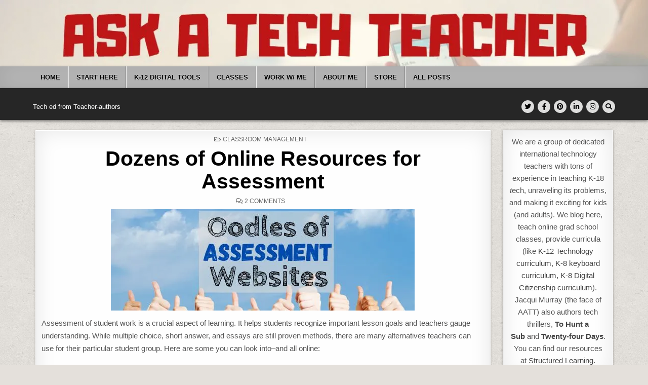

--- FILE ---
content_type: text/html; charset=UTF-8
request_url: https://askatechteacher.com/online-resources-about-assessment/
body_size: 66962
content:
<!DOCTYPE html>
<html lang="en-US">
<head>
<meta charset="UTF-8">
<meta name="viewport" content="width=device-width, initial-scale=1.0">
<link rel="profile" href="http://gmpg.org/xfn/11">
<title>Dozens of Online Resources for Assessment</title>
<link data-rocket-preload as="style" href="https://fonts.googleapis.com/css?family=Domine%3A400%2C700%7COswald%3A400%2C700%7CPatua%20One%7CFrank%20Ruhl%20Libre%3A400%2C700&#038;display=swap" rel="preload">
<link href="https://fonts.googleapis.com/css?family=Domine%3A400%2C700%7COswald%3A400%2C700%7CPatua%20One%7CFrank%20Ruhl%20Libre%3A400%2C700&#038;display=swap" media="print" onload="this.media=&#039;all&#039;" rel="stylesheet">
<style id="wpr-usedcss">img:is([sizes=auto i],[sizes^="auto," i]){contain-intrinsic-size:3000px 1500px}#jp-relatedposts{display:none;padding-top:1em;margin:1em 0;position:relative;clear:both}.jp-relatedposts::after{content:"";display:block;clear:both}#jp-relatedposts .jp-relatedposts-items-visual{margin-right:-20px}#jp-relatedposts .jp-relatedposts-items-visual .jp-relatedposts-post{padding-right:20px;-moz-opacity:0.8;opacity:.8}#jp-relatedposts .jp-relatedposts-items-visual .jp-relatedposts-post:nth-child(3n+4){clear:both}#jp-relatedposts .jp-relatedposts-items-visual h4.jp-relatedposts-post-title{font-size:14px;line-height:20px;margin:0}#jp-relatedposts .jp-relatedposts-items-visual .jp-relatedposts-post-nothumbs{position:relative}#jp-relatedposts .jp-relatedposts-items-visual .jp-relatedposts-post-nothumbs a.jp-relatedposts-post-aoverlay{position:absolute;top:0;bottom:0;left:0;right:0;display:block;border-bottom:0}#jp-relatedposts .jp-relatedposts-items-visual h4.jp-relatedposts-post-title{text-transform:none;margin:0;font-family:inherit;display:block;max-width:100%}#jp-relatedposts .jp-relatedposts-items-visual .jp-relatedposts-post span{height:auto;max-width:100%}#jp-relatedposts .jp-relatedposts-items-visual div.jp-relatedposts-post-thumbs p.jp-relatedposts-post-excerpt{display:none}#jp-relatedposts .jp-relatedposts-items-visual .jp-relatedposts-post-nothumbs p.jp-relatedposts-post-excerpt{overflow:hidden}#jp-relatedposts .jp-relatedposts-items-visual .jp-relatedposts-post-nothumbs span{margin-bottom:1em}@media only screen and (max-width:640px){#jp-relatedposts .jp-relatedposts-items-visual{margin-right:20px}}@media print{.jp-relatedposts{display:none!important}}.owl-carousel .animated{-webkit-animation-duration:1s;animation-duration:1s;-webkit-animation-fill-mode:both;animation-fill-mode:both}.owl-carousel .owl-animated-in{z-index:0}.owl-carousel .owl-animated-out{z-index:1}.owl-height{-webkit-transition:height .5s ease-in-out;-moz-transition:height .5s ease-in-out;-ms-transition:height .5s ease-in-out;-o-transition:height .5s ease-in-out;transition:height .5s ease-in-out}.owl-carousel{display:none;width:100%;-webkit-tap-highlight-color:transparent;position:relative;z-index:1}.owl-carousel .owl-stage-outer{position:relative;overflow:hidden;-webkit-transform:translate3d(0,0,0)}.owl-carousel .owl-controls .owl-dot,.owl-carousel .owl-controls .owl-nav .owl-next,.owl-carousel .owl-controls .owl-nav .owl-prev{cursor:pointer;cursor:hand;-webkit-user-select:none;-khtml-user-select:none;-moz-user-select:none;-ms-user-select:none;user-select:none}.owl-carousel.owl-loaded{display:block}.owl-carousel.owl-loading{opacity:0;display:block}.owl-carousel.owl-hidden{opacity:0}.owl-carousel .owl-refresh .owl-item{display:none}.owl-carousel .owl-item{position:relative;min-height:1px;float:left;-webkit-backface-visibility:hidden;-webkit-tap-highlight-color:transparent;-webkit-touch-callout:none;-webkit-user-select:none;-moz-user-select:none;-ms-user-select:none;user-select:none}.owl-carousel .owl-item img{display:block;width:100%;-webkit-transform-style:preserve-3d}.owl-carousel.owl-text-select-on .owl-item{-webkit-user-select:auto;-moz-user-select:auto;-ms-user-select:auto;user-select:auto}.owl-carousel .owl-grab{cursor:move;cursor:-webkit-grab;cursor:-o-grab;cursor:-ms-grab;cursor:grab}.owl-carousel .owl-rtl{direction:rtl}.owl-carousel .owl-rtl .owl-item{float:right}.no-js .owl-carousel{display:block}.owl-carousel .owl-item .owl-lazy{opacity:0;-webkit-transition:opacity .4s;-moz-transition:opacity .4s;-ms-transition:opacity .4s;-o-transition:opacity .4s;transition:opacity .4s ease}.owl-carousel .owl-item img{transform-style:preserve-3d}.owl-carousel .owl-video-play-icon{position:absolute;height:80px;width:80px;left:50%;top:50%;margin-left:-40px;margin-top:-40px;background:url(https://askatechteacher.com/wp-content/themes/textwp-pro/assets/css/owl.video.play.png) no-repeat;cursor:pointer;z-index:1;-webkit-backface-visibility:hidden;-webkit-transition:scale .1s;-moz-transition:scale .1s;-ms-transition:scale .1s;-o-transition:scale .1s;transition:scale .1s ease}.owl-carousel .owl-video-play-icon:hover{transition:scale(1.3,1.3)}.owl-carousel .owl-video-playing .owl-video-play-icon{display:none}.owl-carousel .owl-video-frame{position:relative;z-index:1}img.emoji{display:inline!important;border:none!important;box-shadow:none!important;height:1em!important;width:1em!important;margin:0 .07em!important;vertical-align:-.1em!important;background:0 0!important;padding:0!important}.wp-block-button__link{align-content:center;box-sizing:border-box;cursor:pointer;display:inline-block;height:100%;text-align:center;word-break:break-word}.wp-block-button__link.aligncenter{text-align:center}:where(.wp-block-button__link){border-radius:9999px;box-shadow:none;padding:calc(.667em + 2px) calc(1.333em + 2px);text-decoration:none}:root :where(.wp-block-button .wp-block-button__link.is-style-outline),:root :where(.wp-block-button.is-style-outline>.wp-block-button__link){border:2px solid;padding:.667em 1.333em}:root :where(.wp-block-button .wp-block-button__link.is-style-outline:not(.has-text-color)),:root :where(.wp-block-button.is-style-outline>.wp-block-button__link:not(.has-text-color)){color:currentColor}:root :where(.wp-block-button .wp-block-button__link.is-style-outline:not(.has-background)),:root :where(.wp-block-button.is-style-outline>.wp-block-button__link:not(.has-background)){background-color:initial;background-image:none}:where(.wp-block-calendar table:not(.has-background) th){background:#ddd}.wp-block-code{box-sizing:border-box}.wp-block-code code{direction:ltr;display:block;font-family:inherit;overflow-wrap:break-word;text-align:initial;white-space:pre-wrap}:where(.wp-block-columns){margin-bottom:1.75em}:where(.wp-block-columns.has-background){padding:1.25em 2.375em}:where(.wp-block-post-comments input[type=submit]){border:none}:where(.wp-block-cover-image:not(.has-text-color)),:where(.wp-block-cover:not(.has-text-color)){color:#fff}:where(.wp-block-cover-image.is-light:not(.has-text-color)),:where(.wp-block-cover.is-light:not(.has-text-color)){color:#000}:root :where(.wp-block-cover h1:not(.has-text-color)),:root :where(.wp-block-cover h2:not(.has-text-color)),:root :where(.wp-block-cover h3:not(.has-text-color)),:root :where(.wp-block-cover h4:not(.has-text-color)),:root :where(.wp-block-cover h5:not(.has-text-color)),:root :where(.wp-block-cover h6:not(.has-text-color)),:root :where(.wp-block-cover p:not(.has-text-color)){color:inherit}:where(.wp-block-file){margin-bottom:1.5em}:where(.wp-block-file__button){border-radius:2em;display:inline-block;padding:.5em 1em}:where(.wp-block-file__button):is(a):active,:where(.wp-block-file__button):is(a):focus,:where(.wp-block-file__button):is(a):hover,:where(.wp-block-file__button):is(a):visited{box-shadow:none;color:#fff;opacity:.85;text-decoration:none}:where(.wp-block-group.wp-block-group-is-layout-constrained){position:relative}.wp-block-image>a,.wp-block-image>figure>a{display:inline-block}.wp-block-image img{box-sizing:border-box;height:auto;max-width:100%;vertical-align:bottom}@media not (prefers-reduced-motion){.wp-block-image img.hide{visibility:hidden}.wp-block-image img.show{animation:.4s show-content-image}}.wp-block-image.aligncenter{text-align:center}.wp-block-image .aligncenter,.wp-block-image.aligncenter{display:table}.wp-block-image .aligncenter>figcaption,.wp-block-image.aligncenter>figcaption{caption-side:bottom;display:table-caption}.wp-block-image .aligncenter{margin-left:auto;margin-right:auto}.wp-block-image :where(figcaption){margin-bottom:1em;margin-top:.5em}:root :where(.wp-block-image.is-style-rounded img,.wp-block-image .is-style-rounded img){border-radius:9999px}.wp-block-image figure{margin:0}@keyframes show-content-image{0%{visibility:hidden}99%{visibility:hidden}to{visibility:visible}}:where(.wp-block-latest-comments:not([style*=line-height] .wp-block-latest-comments__comment)){line-height:1.1}:where(.wp-block-latest-comments:not([style*=line-height] .wp-block-latest-comments__comment-excerpt p)){line-height:1.8}:root :where(.wp-block-latest-posts.is-grid){padding:0}:root :where(.wp-block-latest-posts.wp-block-latest-posts__list){padding-left:0}ol,ul{box-sizing:border-box}:root :where(.wp-block-list.has-background){padding:1.25em 2.375em}:where(.wp-block-navigation.has-background .wp-block-navigation-item a:not(.wp-element-button)),:where(.wp-block-navigation.has-background .wp-block-navigation-submenu a:not(.wp-element-button)){padding:.5em 1em}:where(.wp-block-navigation .wp-block-navigation__submenu-container .wp-block-navigation-item a:not(.wp-element-button)),:where(.wp-block-navigation .wp-block-navigation__submenu-container .wp-block-navigation-submenu a:not(.wp-element-button)),:where(.wp-block-navigation .wp-block-navigation__submenu-container .wp-block-navigation-submenu button.wp-block-navigation-item__content),:where(.wp-block-navigation .wp-block-navigation__submenu-container .wp-block-pages-list__item button.wp-block-navigation-item__content){padding:.5em 1em}:root :where(p.has-background){padding:1.25em 2.375em}:where(p.has-text-color:not(.has-link-color)) a{color:inherit}:where(.wp-block-post-comments-form) input:not([type=submit]),:where(.wp-block-post-comments-form) textarea{border:1px solid #949494;font-family:inherit;font-size:1em}:where(.wp-block-post-comments-form) input:where(:not([type=submit]):not([type=checkbox])),:where(.wp-block-post-comments-form) textarea{padding:calc(.667em + 2px)}:where(.wp-block-post-excerpt){box-sizing:border-box;margin-bottom:var(--wp--style--block-gap);margin-top:var(--wp--style--block-gap)}:where(.wp-block-preformatted.has-background){padding:1.25em 2.375em}:where(.wp-block-search__button){border:1px solid #ccc;padding:6px 10px}:where(.wp-block-search__input){font-family:inherit;font-size:inherit;font-style:inherit;font-weight:inherit;letter-spacing:inherit;line-height:inherit;text-transform:inherit}:where(.wp-block-search__button-inside .wp-block-search__inside-wrapper){border:1px solid #949494;box-sizing:border-box;padding:4px}:where(.wp-block-search__button-inside .wp-block-search__inside-wrapper) .wp-block-search__input{border:none;border-radius:0;padding:0 4px}:where(.wp-block-search__button-inside .wp-block-search__inside-wrapper) .wp-block-search__input:focus{outline:0}:where(.wp-block-search__button-inside .wp-block-search__inside-wrapper) :where(.wp-block-search__button){padding:4px 8px}:root :where(.wp-block-separator.is-style-dots){height:auto;line-height:1;text-align:center}:root :where(.wp-block-separator.is-style-dots):before{color:currentColor;content:"···";font-family:serif;font-size:1.5em;letter-spacing:2em;padding-left:2em}:root :where(.wp-block-site-logo.is-style-rounded){border-radius:9999px}:where(.wp-block-social-links:not(.is-style-logos-only)) .wp-social-link{background-color:#f0f0f0;color:#444}:where(.wp-block-social-links:not(.is-style-logos-only)) .wp-social-link-amazon{background-color:#f90;color:#fff}:where(.wp-block-social-links:not(.is-style-logos-only)) .wp-social-link-bandcamp{background-color:#1ea0c3;color:#fff}:where(.wp-block-social-links:not(.is-style-logos-only)) .wp-social-link-behance{background-color:#0757fe;color:#fff}:where(.wp-block-social-links:not(.is-style-logos-only)) .wp-social-link-bluesky{background-color:#0a7aff;color:#fff}:where(.wp-block-social-links:not(.is-style-logos-only)) .wp-social-link-codepen{background-color:#1e1f26;color:#fff}:where(.wp-block-social-links:not(.is-style-logos-only)) .wp-social-link-deviantart{background-color:#02e49b;color:#fff}:where(.wp-block-social-links:not(.is-style-logos-only)) .wp-social-link-discord{background-color:#5865f2;color:#fff}:where(.wp-block-social-links:not(.is-style-logos-only)) .wp-social-link-dribbble{background-color:#e94c89;color:#fff}:where(.wp-block-social-links:not(.is-style-logos-only)) .wp-social-link-dropbox{background-color:#4280ff;color:#fff}:where(.wp-block-social-links:not(.is-style-logos-only)) .wp-social-link-etsy{background-color:#f45800;color:#fff}:where(.wp-block-social-links:not(.is-style-logos-only)) .wp-social-link-facebook{background-color:#0866ff;color:#fff}:where(.wp-block-social-links:not(.is-style-logos-only)) .wp-social-link-fivehundredpx{background-color:#000;color:#fff}:where(.wp-block-social-links:not(.is-style-logos-only)) .wp-social-link-flickr{background-color:#0461dd;color:#fff}:where(.wp-block-social-links:not(.is-style-logos-only)) .wp-social-link-foursquare{background-color:#e65678;color:#fff}:where(.wp-block-social-links:not(.is-style-logos-only)) .wp-social-link-github{background-color:#24292d;color:#fff}:where(.wp-block-social-links:not(.is-style-logos-only)) .wp-social-link-goodreads{background-color:#eceadd;color:#382110}:where(.wp-block-social-links:not(.is-style-logos-only)) .wp-social-link-google{background-color:#ea4434;color:#fff}:where(.wp-block-social-links:not(.is-style-logos-only)) .wp-social-link-gravatar{background-color:#1d4fc4;color:#fff}:where(.wp-block-social-links:not(.is-style-logos-only)) .wp-social-link-instagram{background-color:#f00075;color:#fff}:where(.wp-block-social-links:not(.is-style-logos-only)) .wp-social-link-lastfm{background-color:#e21b24;color:#fff}:where(.wp-block-social-links:not(.is-style-logos-only)) .wp-social-link-linkedin{background-color:#0d66c2;color:#fff}:where(.wp-block-social-links:not(.is-style-logos-only)) .wp-social-link-mastodon{background-color:#3288d4;color:#fff}:where(.wp-block-social-links:not(.is-style-logos-only)) .wp-social-link-medium{background-color:#000;color:#fff}:where(.wp-block-social-links:not(.is-style-logos-only)) .wp-social-link-meetup{background-color:#f6405f;color:#fff}:where(.wp-block-social-links:not(.is-style-logos-only)) .wp-social-link-patreon{background-color:#000;color:#fff}:where(.wp-block-social-links:not(.is-style-logos-only)) .wp-social-link-pinterest{background-color:#e60122;color:#fff}:where(.wp-block-social-links:not(.is-style-logos-only)) .wp-social-link-pocket{background-color:#ef4155;color:#fff}:where(.wp-block-social-links:not(.is-style-logos-only)) .wp-social-link-reddit{background-color:#ff4500;color:#fff}:where(.wp-block-social-links:not(.is-style-logos-only)) .wp-social-link-skype{background-color:#0478d7;color:#fff}:where(.wp-block-social-links:not(.is-style-logos-only)) .wp-social-link-snapchat{background-color:#fefc00;color:#fff;stroke:#000}:where(.wp-block-social-links:not(.is-style-logos-only)) .wp-social-link-soundcloud{background-color:#ff5600;color:#fff}:where(.wp-block-social-links:not(.is-style-logos-only)) .wp-social-link-spotify{background-color:#1bd760;color:#fff}:where(.wp-block-social-links:not(.is-style-logos-only)) .wp-social-link-telegram{background-color:#2aabee;color:#fff}:where(.wp-block-social-links:not(.is-style-logos-only)) .wp-social-link-threads{background-color:#000;color:#fff}:where(.wp-block-social-links:not(.is-style-logos-only)) .wp-social-link-tiktok{background-color:#000;color:#fff}:where(.wp-block-social-links:not(.is-style-logos-only)) .wp-social-link-tumblr{background-color:#011835;color:#fff}:where(.wp-block-social-links:not(.is-style-logos-only)) .wp-social-link-twitch{background-color:#6440a4;color:#fff}:where(.wp-block-social-links:not(.is-style-logos-only)) .wp-social-link-twitter{background-color:#1da1f2;color:#fff}:where(.wp-block-social-links:not(.is-style-logos-only)) .wp-social-link-vimeo{background-color:#1eb7ea;color:#fff}:where(.wp-block-social-links:not(.is-style-logos-only)) .wp-social-link-vk{background-color:#4680c2;color:#fff}:where(.wp-block-social-links:not(.is-style-logos-only)) .wp-social-link-wordpress{background-color:#3499cd;color:#fff}:where(.wp-block-social-links:not(.is-style-logos-only)) .wp-social-link-whatsapp{background-color:#25d366;color:#fff}:where(.wp-block-social-links:not(.is-style-logos-only)) .wp-social-link-x{background-color:#000;color:#fff}:where(.wp-block-social-links:not(.is-style-logos-only)) .wp-social-link-yelp{background-color:#d32422;color:#fff}:where(.wp-block-social-links:not(.is-style-logos-only)) .wp-social-link-youtube{background-color:red;color:#fff}:where(.wp-block-social-links.is-style-logos-only) .wp-social-link{background:0 0}:where(.wp-block-social-links.is-style-logos-only) .wp-social-link svg{height:1.25em;width:1.25em}:where(.wp-block-social-links.is-style-logos-only) .wp-social-link-amazon{color:#f90}:where(.wp-block-social-links.is-style-logos-only) .wp-social-link-bandcamp{color:#1ea0c3}:where(.wp-block-social-links.is-style-logos-only) .wp-social-link-behance{color:#0757fe}:where(.wp-block-social-links.is-style-logos-only) .wp-social-link-bluesky{color:#0a7aff}:where(.wp-block-social-links.is-style-logos-only) .wp-social-link-codepen{color:#1e1f26}:where(.wp-block-social-links.is-style-logos-only) .wp-social-link-deviantart{color:#02e49b}:where(.wp-block-social-links.is-style-logos-only) .wp-social-link-discord{color:#5865f2}:where(.wp-block-social-links.is-style-logos-only) .wp-social-link-dribbble{color:#e94c89}:where(.wp-block-social-links.is-style-logos-only) .wp-social-link-dropbox{color:#4280ff}:where(.wp-block-social-links.is-style-logos-only) .wp-social-link-etsy{color:#f45800}:where(.wp-block-social-links.is-style-logos-only) .wp-social-link-facebook{color:#0866ff}:where(.wp-block-social-links.is-style-logos-only) .wp-social-link-fivehundredpx{color:#000}:where(.wp-block-social-links.is-style-logos-only) .wp-social-link-flickr{color:#0461dd}:where(.wp-block-social-links.is-style-logos-only) .wp-social-link-foursquare{color:#e65678}:where(.wp-block-social-links.is-style-logos-only) .wp-social-link-github{color:#24292d}:where(.wp-block-social-links.is-style-logos-only) .wp-social-link-goodreads{color:#382110}:where(.wp-block-social-links.is-style-logos-only) .wp-social-link-google{color:#ea4434}:where(.wp-block-social-links.is-style-logos-only) .wp-social-link-gravatar{color:#1d4fc4}:where(.wp-block-social-links.is-style-logos-only) .wp-social-link-instagram{color:#f00075}:where(.wp-block-social-links.is-style-logos-only) .wp-social-link-lastfm{color:#e21b24}:where(.wp-block-social-links.is-style-logos-only) .wp-social-link-linkedin{color:#0d66c2}:where(.wp-block-social-links.is-style-logos-only) .wp-social-link-mastodon{color:#3288d4}:where(.wp-block-social-links.is-style-logos-only) .wp-social-link-medium{color:#000}:where(.wp-block-social-links.is-style-logos-only) .wp-social-link-meetup{color:#f6405f}:where(.wp-block-social-links.is-style-logos-only) .wp-social-link-patreon{color:#000}:where(.wp-block-social-links.is-style-logos-only) .wp-social-link-pinterest{color:#e60122}:where(.wp-block-social-links.is-style-logos-only) .wp-social-link-pocket{color:#ef4155}:where(.wp-block-social-links.is-style-logos-only) .wp-social-link-reddit{color:#ff4500}:where(.wp-block-social-links.is-style-logos-only) .wp-social-link-skype{color:#0478d7}:where(.wp-block-social-links.is-style-logos-only) .wp-social-link-snapchat{color:#fff;stroke:#000}:where(.wp-block-social-links.is-style-logos-only) .wp-social-link-soundcloud{color:#ff5600}:where(.wp-block-social-links.is-style-logos-only) .wp-social-link-spotify{color:#1bd760}:where(.wp-block-social-links.is-style-logos-only) .wp-social-link-telegram{color:#2aabee}:where(.wp-block-social-links.is-style-logos-only) .wp-social-link-threads{color:#000}:where(.wp-block-social-links.is-style-logos-only) .wp-social-link-tiktok{color:#000}:where(.wp-block-social-links.is-style-logos-only) .wp-social-link-tumblr{color:#011835}:where(.wp-block-social-links.is-style-logos-only) .wp-social-link-twitch{color:#6440a4}:where(.wp-block-social-links.is-style-logos-only) .wp-social-link-twitter{color:#1da1f2}:where(.wp-block-social-links.is-style-logos-only) .wp-social-link-vimeo{color:#1eb7ea}:where(.wp-block-social-links.is-style-logos-only) .wp-social-link-vk{color:#4680c2}:where(.wp-block-social-links.is-style-logos-only) .wp-social-link-whatsapp{color:#25d366}:where(.wp-block-social-links.is-style-logos-only) .wp-social-link-wordpress{color:#3499cd}:where(.wp-block-social-links.is-style-logos-only) .wp-social-link-x{color:#000}:where(.wp-block-social-links.is-style-logos-only) .wp-social-link-yelp{color:#d32422}:where(.wp-block-social-links.is-style-logos-only) .wp-social-link-youtube{color:red}:root :where(.wp-block-social-links .wp-social-link a){padding:.25em}:root :where(.wp-block-social-links.is-style-logos-only .wp-social-link a){padding:0}:root :where(.wp-block-social-links.is-style-pill-shape .wp-social-link a){padding-left:.6666666667em;padding-right:.6666666667em}:root :where(.wp-block-tag-cloud.is-style-outline){display:flex;flex-wrap:wrap;gap:1ch}:root :where(.wp-block-tag-cloud.is-style-outline a){border:1px solid;font-size:unset!important;margin-right:0;padding:1ch 2ch;text-decoration:none!important}:root :where(.wp-block-table-of-contents){box-sizing:border-box}:where(.wp-block-term-description){box-sizing:border-box;margin-bottom:var(--wp--style--block-gap);margin-top:var(--wp--style--block-gap)}:where(pre.wp-block-verse){font-family:inherit}.entry-content{counter-reset:footnotes}:root{--wp--preset--font-size--normal:16px;--wp--preset--font-size--huge:42px}.has-text-align-center{text-align:center}.aligncenter{clear:both}.screen-reader-text{border:0;clip-path:inset(50%);height:1px;margin:-1px;overflow:hidden;padding:0;position:absolute;width:1px;word-wrap:normal!important}.screen-reader-text:focus{background-color:#ddd;clip-path:none;color:#444;display:block;font-size:1em;height:auto;left:5px;line-height:normal;padding:15px 23px 14px;text-decoration:none;top:5px;width:auto;z-index:100000}html :where(.has-border-color){border-style:solid}html :where([style*=border-top-color]){border-top-style:solid}html :where([style*=border-right-color]){border-right-style:solid}html :where([style*=border-bottom-color]){border-bottom-style:solid}html :where([style*=border-left-color]){border-left-style:solid}html :where([style*=border-width]){border-style:solid}html :where([style*=border-top-width]){border-top-style:solid}html :where([style*=border-right-width]){border-right-style:solid}html :where([style*=border-bottom-width]){border-bottom-style:solid}html :where([style*=border-left-width]){border-left-style:solid}html :where(img[class*=wp-image-]){height:auto;max-width:100%}:where(figure){margin:0 0 1em}html :where(.is-position-sticky){--wp-admin--admin-bar--position-offset:var(--wp-admin--admin-bar--height,0px)}@media screen and (max-width:600px){html :where(.is-position-sticky){--wp-admin--admin-bar--position-offset:0px}}.wp-block-button__link{color:#fff;background-color:#32373c;border-radius:9999px;box-shadow:none;text-decoration:none;padding:calc(.667em + 2px) calc(1.333em + 2px);font-size:1.125em}:root{--wp--preset--aspect-ratio--square:1;--wp--preset--aspect-ratio--4-3:4/3;--wp--preset--aspect-ratio--3-4:3/4;--wp--preset--aspect-ratio--3-2:3/2;--wp--preset--aspect-ratio--2-3:2/3;--wp--preset--aspect-ratio--16-9:16/9;--wp--preset--aspect-ratio--9-16:9/16;--wp--preset--color--black:#000000;--wp--preset--color--cyan-bluish-gray:#abb8c3;--wp--preset--color--white:#ffffff;--wp--preset--color--pale-pink:#f78da7;--wp--preset--color--vivid-red:#cf2e2e;--wp--preset--color--luminous-vivid-orange:#ff6900;--wp--preset--color--luminous-vivid-amber:#fcb900;--wp--preset--color--light-green-cyan:#7bdcb5;--wp--preset--color--vivid-green-cyan:#00d084;--wp--preset--color--pale-cyan-blue:#8ed1fc;--wp--preset--color--vivid-cyan-blue:#0693e3;--wp--preset--color--vivid-purple:#9b51e0;--wp--preset--gradient--vivid-cyan-blue-to-vivid-purple:linear-gradient(135deg,rgba(6, 147, 227, 1) 0%,rgb(155, 81, 224) 100%);--wp--preset--gradient--light-green-cyan-to-vivid-green-cyan:linear-gradient(135deg,rgb(122, 220, 180) 0%,rgb(0, 208, 130) 100%);--wp--preset--gradient--luminous-vivid-amber-to-luminous-vivid-orange:linear-gradient(135deg,rgba(252, 185, 0, 1) 0%,rgba(255, 105, 0, 1) 100%);--wp--preset--gradient--luminous-vivid-orange-to-vivid-red:linear-gradient(135deg,rgba(255, 105, 0, 1) 0%,rgb(207, 46, 46) 100%);--wp--preset--gradient--very-light-gray-to-cyan-bluish-gray:linear-gradient(135deg,rgb(238, 238, 238) 0%,rgb(169, 184, 195) 100%);--wp--preset--gradient--cool-to-warm-spectrum:linear-gradient(135deg,rgb(74, 234, 220) 0%,rgb(151, 120, 209) 20%,rgb(207, 42, 186) 40%,rgb(238, 44, 130) 60%,rgb(251, 105, 98) 80%,rgb(254, 248, 76) 100%);--wp--preset--gradient--blush-light-purple:linear-gradient(135deg,rgb(255, 206, 236) 0%,rgb(152, 150, 240) 100%);--wp--preset--gradient--blush-bordeaux:linear-gradient(135deg,rgb(254, 205, 165) 0%,rgb(254, 45, 45) 50%,rgb(107, 0, 62) 100%);--wp--preset--gradient--luminous-dusk:linear-gradient(135deg,rgb(255, 203, 112) 0%,rgb(199, 81, 192) 50%,rgb(65, 88, 208) 100%);--wp--preset--gradient--pale-ocean:linear-gradient(135deg,rgb(255, 245, 203) 0%,rgb(182, 227, 212) 50%,rgb(51, 167, 181) 100%);--wp--preset--gradient--electric-grass:linear-gradient(135deg,rgb(202, 248, 128) 0%,rgb(113, 206, 126) 100%);--wp--preset--gradient--midnight:linear-gradient(135deg,rgb(2, 3, 129) 0%,rgb(40, 116, 252) 100%);--wp--preset--font-size--small:13px;--wp--preset--font-size--medium:20px;--wp--preset--font-size--large:36px;--wp--preset--font-size--x-large:42px;--wp--preset--spacing--20:0.44rem;--wp--preset--spacing--30:0.67rem;--wp--preset--spacing--40:1rem;--wp--preset--spacing--50:1.5rem;--wp--preset--spacing--60:2.25rem;--wp--preset--spacing--70:3.38rem;--wp--preset--spacing--80:5.06rem;--wp--preset--shadow--natural:6px 6px 9px rgba(0, 0, 0, .2);--wp--preset--shadow--deep:12px 12px 50px rgba(0, 0, 0, .4);--wp--preset--shadow--sharp:6px 6px 0px rgba(0, 0, 0, .2);--wp--preset--shadow--outlined:6px 6px 0px -3px rgba(255, 255, 255, 1),6px 6px rgba(0, 0, 0, 1);--wp--preset--shadow--crisp:6px 6px 0px rgba(0, 0, 0, 1)}:where(.is-layout-flex){gap:.5em}:where(.is-layout-grid){gap:.5em}:where(.wp-block-post-template.is-layout-flex){gap:1.25em}:where(.wp-block-post-template.is-layout-grid){gap:1.25em}:where(.wp-block-columns.is-layout-flex){gap:2em}:where(.wp-block-columns.is-layout-grid){gap:2em}:root :where(.wp-block-pullquote){font-size:1.5em;line-height:1.6}:root{--wp-admin-theme-color:#3858e9;--wp-admin-theme-color--rgb:56,88,233;--wp-admin-theme-color-darker-10:#2145e6;--wp-admin-theme-color-darker-10--rgb:33,69,230;--wp-admin-theme-color-darker-20:#183ad6;--wp-admin-theme-color-darker-20--rgb:24,58,214;--wp-admin-border-width-focus:2px}@media (min-resolution:192dpi){:root{--wp-admin-border-width-focus:1.5px}}a,abbr,address,article,aside,audio,b,body,canvas,caption,center,cite,code,details,div,em,embed,fieldset,figcaption,figure,font,footer,form,h1,h2,h3,h4,h5,h6,header,hgroup,html,i,iframe,img,label,legend,li,mark,nav,object,ol,output,p,pre,section,span,strong,summary,table,tbody,time,tr,ul,var,video{border:0;font-family:inherit;font-size:100%;font-style:inherit;font-weight:inherit;margin:0;outline:0;padding:0;vertical-align:baseline}html{font-family:sans-serif;font-size:62.5%;overflow-y:scroll;-webkit-text-size-adjust:100%;-ms-text-size-adjust:100%}body{background:#fff;line-height:1}article,aside,details,figcaption,figure,footer,header,hgroup,main,nav,section{display:block}audio,canvas,progress,video{display:inline-block;vertical-align:baseline}audio:not([controls]){display:none;height:0}ol,ul{list-style:none}table{border-collapse:separate;border-spacing:0}caption{font-weight:400;text-align:left}textarea{overflow:auto}optgroup{font-weight:700}a{background-color:transparent}a:focus{outline:dotted thin}a:active,a:hover{outline:0}a img{border:0}[hidden]{display:none}abbr[title]{border-bottom:1px dotted}b,strong{font-weight:700}cite,em,i{font-style:italic}svg:not(:root){overflow:hidden}figure{margin:1em 40px}hr{-webkit-box-sizing:content-box;-moz-box-sizing:content-box;box-sizing:content-box;height:0}pre{overflow:auto}code,pre{font-family:monospace,monospace;font-size:1em}button,input,optgroup,select,textarea{color:inherit;font:inherit;margin:0}button{overflow:visible}button,select{text-transform:none}button,html input[type=button],input[type=submit]{-webkit-appearance:button;cursor:pointer}button[disabled],html input[disabled]{cursor:default}button::-moz-focus-inner,input::-moz-focus-inner{border:0;padding:0}input{line-height:normal}input[type=checkbox],input[type=radio]{-webkit-box-sizing:border-box;-moz-box-sizing:border-box;box-sizing:border-box;padding:0}input[type=number]::-webkit-inner-spin-button,input[type=number]::-webkit-outer-spin-button{height:auto}input[type=search]::-webkit-search-cancel-button,input[type=search]::-webkit-search-decoration{-webkit-appearance:none}fieldset{border:1px solid silver;margin:0 2px;padding:.35em .625em .75em}html{-webkit-box-sizing:border-box;-moz-box-sizing:border-box;box-sizing:border-box}*,::after,::before{-webkit-box-sizing:inherit;-moz-box-sizing:inherit;box-sizing:inherit}embed,object,video{max-width:100%}::-moz-selection{background-color:#333;color:#fff;text-shadow:none}::selection{background-color:#333;color:#fff;text-shadow:none}.clear{clear:both}.textwp-clearfix:after,.textwp-clearfix:before{content:" ";display:table}.textwp-clearfix:after{clear:both}.screen-reader-text{border:0;clip:rect(1px,1px,1px,1px);-webkit-clip-path:inset(50%);clip-path:inset(50%);height:1px;width:1px;margin:-1px;overflow:hidden;padding:0;position:absolute!important;word-wrap:normal!important}.screen-reader-text:focus{background-color:#f1f1f1;-webkit-border-radius:3px;-moz-border-radius:3px;border-radius:3px;-webkit-box-shadow:0 0 2px 2px rgba(0,0,0,.6);-moz-box-shadow:0 0 2px 2px rgba(0,0,0,.6);box-shadow:0 0 2px 2px rgba(0,0,0,.6);clip:auto!important;-webkit-clip-path:none;clip-path:none;color:#21759b;display:block;font-size:1em;height:auto;width:auto;margin:0;left:5px;line-height:normal;padding:15px 23px 14px;text-decoration:none;top:5px;z-index:100000}.textwp-sr-only{border:0;clip:rect(1px,1px,1px,1px);-webkit-clip-path:inset(50%);clip-path:inset(50%);height:1px;width:1px;margin:-1px;overflow:hidden;padding:0;position:absolute!important;word-wrap:normal!important}body{background:#e4e0db;font:13px Domine,Arial,Helvetica,sans-serif;line-height:1.6;margin:0;padding:0}body,button,input,select,textarea{color:#555}button,input,select,textarea{font-family:inherit;font-size:inherit}button,select{max-width:100%}a{color:#666;text-decoration:none;-webkit-transition:.2s linear;-o-transition:.2s linear;-moz-transition:.2s linear;transition:all .2s linear}a:hover{color:#000;text-decoration:none}a:focus{outline:#666666 dotted 1px}h1{font:bold 32px 'Frank Ruhl Libre',Arial,sans-serif}h2{font:bold 28px 'Frank Ruhl Libre',Arial,sans-serif}h3{font:bold 24px 'Frank Ruhl Libre',Arial,sans-serif}h4{font:bold 20px 'Frank Ruhl Libre',Arial,sans-serif}h5{font:bold 18px 'Frank Ruhl Libre',Arial,sans-serif}h6{font:bold 16px 'Frank Ruhl Libre',Arial,sans-serif}h1,h2,h3,h4{clear:both;line-height:1;margin:.6em 0}h5,h6{clear:both;line-height:1;margin:1em 0}h1,h2,h3,h4,h5,h6{color:#111}h1 a,h2 a,h3 a,h4 a,h5 a,h6 a{font-weight:inherit}p{margin-bottom:.7em}address{margin:0 0 1.5em}code,pre,var{font:15px Consolas,"Andale Mono WT","Andale Mono","Lucida Console","Lucida Sans Typewriter","DejaVu Sans Mono","Bitstream Vera Sans Mono","Liberation Mono","Nimbus Mono L",Monaco,"Courier New",Courier,monospace}pre{background:#1d1f21;color:#fff;line-height:1.6;margin-bottom:1.6em;max-width:100%;overflow:auto;padding:1.6em}code{background:#ffffe0;color:#222;padding:1px}pre{margin:15px 0;overflow:auto;padding:6px 10px;-moz-tab-size:2;-o-tab-size:2;tab-size:2;-ms-word-break:normal;word-break:normal;word-break:normal;-webkit-hyphens:none;-moz-hyphens:none;-ms-hyphens:none;hyphens:none;position:relative}pre code{background:0 0;color:inherit;padding:15px;white-space:pre;overflow:auto;display:block}abbr{border-bottom:1px dotted #666;cursor:help}mark{background:#fff9c0;text-decoration:none}hr{background-color:#fff;border:0;height:1px;margin-bottom:1em;margin-top:1em;border-top:1px solid #e6e6e6;border-bottom:1px solid #f6f6f6;-webkit-box-shadow:0 1px 8px #f2f2f2,0 -1px 8px #f2f2f2;-moz-box-shadow:0 1px 8px #f2f2f2,0 -1px 8px #f2f2f2;box-shadow:0 1px 8px #f2f2f2,0 -1px 8px #f2f2f2}ol,ul{margin:0 0 1.5em 2em}ul{list-style:disc}ol{list-style:decimal}li>ol,li>ul{margin-bottom:0;margin-left:1em}img{height:auto;max-width:100%}figure{margin:0}table{margin:0 0 1.5em;width:100%}caption{padding:4px 10px 4px 5px}caption{background:#eee}img{max-width:100%;height:auto}embed,iframe,object{max-width:100%}button,input,select,textarea{font-size:100%;margin:0;vertical-align:baseline}button,input[type=button],input[type=submit]{border:1px solid #e6e6e6;-webkit-border-radius:0;-moz-border-radius:0;border-radius:0;background:#333;color:#fff;cursor:pointer;-webkit-appearance:button;font:13px Oswald,Arial,Helvetica,sans-serif;line-height:1;padding:.7em 1em;-webkit-transition:.4s ease-in-out;-o-transition:.4s ease-in-out;-moz-transition:.4s ease-in-out;transition:all .4s ease-in-out;text-transform:uppercase}button:hover,input[type=button]:hover,input[type=submit]:hover{background:#67080b}button:active,button:focus,input[type=button]:active,input[type=button]:focus,input[type=submit]:active,input[type=submit]:focus{background:#67080b}input[type=checkbox],input[type=radio]{padding:0}input[type=search]{-webkit-appearance:textfield;-webkit-box-sizing:content-box;-moz-box-sizing:content-box;box-sizing:content-box}input[type=search]::-webkit-search-decoration{-webkit-appearance:none}input[type=email],input[type=number],input[type=search],input[type=text],input[type=url],textarea{color:#666;border:1px solid #ddd;-webkit-border-radius:3px;-moz-border-radius:3px;border-radius:3px}input[type=email]:focus,input[type=number]:focus,input[type=search]:focus,input[type=text]:focus,input[type=url]:focus,textarea:focus{color:#111;-webkit-box-shadow:0 0 6px rgba(0,0,0,.4) inset;-moz-box-shadow:0 0 6px rgba(0,0,0,.4) inset;box-shadow:0 0 6px rgba(0,0,0,.4) inset;-webkit-border-radius:0;-moz-border-radius:0;border-radius:0}input[type=email]:active,input[type=number]:active,input[type=search]:active,input[type=text]:active,input[type=url]:active,textarea:active{color:#111;-webkit-box-shadow:0 0 6px rgba(0,0,0,.4) inset;-moz-box-shadow:0 0 6px rgba(0,0,0,.4) inset;box-shadow:0 0 6px rgba(0,0,0,.4) inset;-webkit-border-radius:0;-moz-border-radius:0;border-radius:0}input[type=email],input[type=number],input[type=search],input[type=text],input[type=url]{padding:5px}textarea{overflow:auto;padding-left:3px;vertical-align:top;width:100%}.textwp-site-wrapper:after,.textwp-site-wrapper:before{content:" ";display:table}.textwp-site-wrapper:after{clear:both}.textwp-site-wrapper{margin:0 auto;padding:0}.textwp-outer-wrapper:after,.textwp-outer-wrapper:before{content:" ";display:table}.textwp-outer-wrapper:after{clear:both}.textwp-outer-wrapper{position:relative;max-width:1150px;width:100%;margin:0 auto;padding:0}.textwp-container:after,.textwp-container:before{content:" ";display:table}.textwp-container:after{clear:both}#textwp-wrapper-outside{margin-top:0;margin-bottom:10px}#textwp-wrapper{position:relative;margin:0 auto;padding:0}.textwp-content-wrapper{position:relative;padding:0;word-wrap:break-word}.textwp-main-wrapper{position:relative;width:69%;margin:0;padding:0;float:left;word-wrap:break-word;overflow:hidden;max-width:69%}.textwp-sidebar-wrapper{position:relative;width:30.5%;margin:0;padding:0;float:right;word-wrap:break-word;overflow:hidden;max-width:30.5%}.textwp-main-wrapper-inside{padding:0}.textwp-sidebar-wrapper-inside{padding:0 0 0 10px}.textwp-layout-c-s1 .textwp-main-wrapper{width:69%;max-width:69%;float:left}.textwp-layout-c-s1 .textwp-sidebar-wrapper{width:30.5%;max-width:30.5%;float:right}.textwp-layout-c-s1 .textwp-main-wrapper-inside{padding:0}.textwp-layout-c-s1 .textwp-sidebar-wrapper-inside{padding:0 0 0 10px}@media only screen and (max-width:1276px){.textwp-outer-wrapper{width:98%}}@media only screen and (max-width:960px){.textwp-outer-wrapper{width:95%}.textwp-main-wrapper{width:100%;float:none;max-width:100%}.textwp-sidebar-wrapper{width:100%;float:none;max-width:100%}.textwp-layout-c-s1 .textwp-main-wrapper{width:100%;float:none;max-width:100%}.textwp-layout-c-s1 .textwp-sidebar-wrapper{width:100%;float:none;max-width:100%}.textwp-main-wrapper-inside{padding:10px 0!important}.textwp-sidebar-wrapper-inside{padding:10px 0!important}}.textwp-header-social-icons{position:relative;overflow:hidden;text-align:right;padding:0;margin:10px 0 0}.textwp-header-social-icons a{background:#ddd!important;border:0 solid #555!important;color:#000!important;margin:4px 3px 4px 0;font-size:13px;line-height:13px;display:inline-block;-webkit-transition:.25s;-o-transition:.25s;-moz-transition:.25s;transition:.25s;text-shadow:0 1px 0 #fff;padding:6px;width:25px;height:25px;text-align:center;line-height:1;-webkit-border-radius:50%;-moz-border-radius:50%;border-radius:50%}.textwp-header-social-icons a:last-child{margin-right:0}.textwp-header-social-icons a:active,.textwp-header-social-icons a:focus,.textwp-header-social-icons a:hover{background:#bbb!important;color:#000!important;text-shadow:0 1px 0 #fff;padding:6px;border:0 solid #555!important;-webkit-transform:rotate(360deg);-moz-transform:rotate(360deg);-ms-transform:rotate(360deg);-o-transform:rotate(360deg);transform:rotate(360deg)}.textwp-header-social-icons a.textwp-social-icon-search:active,.textwp-header-social-icons a.textwp-social-icon-search:focus,.textwp-header-social-icons a.textwp-social-icon-search:hover{-webkit-transform:rotate(0);-moz-transform:rotate(0);-ms-transform:rotate(0);-o-transform:rotate(0);transform:rotate(0)}#textwp-header{clear:both;margin:0 auto 15px;padding:0;border-bottom:none!important;position:relative;z-index:1}.textwp-head-content{margin:0 auto;padding:0;position:relative;z-index:98;background:#262626;-webkit-box-shadow:0 2px 5px rgba(0,0,0,.5);-moz-box-shadow:0 2px 5px rgba(0,0,0,.5);box-shadow:0 2px 5px rgba(0,0,0,.5)}.textwp-header-image{margin:0;position:relative}.textwp-header-img-link{display:block}.textwp-header-img{display:block;margin:0 auto;width:100%;height:auto}.textwp-header-inside{padding:0}.textwp-header-inside-content{padding:10px 0}.textwp-logo{margin:5px 0;float:left;width:50%}.textwp-site-title{font:bold 22px 'Frank Ruhl Libre',Arial,Helvetica,sans-serif;margin:0 0 15px!important;line-height:1!important;color:#fff;text-transform:none}.textwp-site-title a,.textwp-site-title a:active,.textwp-site-title a:focus,.textwp-site-title a:hover{color:#fff;text-decoration:none}.textwp-site-description{font:13px Domine,Arial,Helvetica,sans-serif;line-height:1!important;color:#fff;text-transform:none;margin:0}.textwp-header-social{float:right;width:48%}@media only screen and (max-width:1112px){.textwp-logo{margin:5px 0 10px;float:none;width:100%!important;text-align:center}.textwp-header-social{float:none;width:100%!important;text-align:center}.textwp-header-social-icons{text-align:center!important;margin:10px 0 0!important}}@media only screen and (max-width:728px){.textwp-site-title{margin:0 0 6px!important}}.textwp-primary-menu-container.textwp-fixed{position:fixed;width:100%;top:0;left:0;z-index:400}.textwp-primary-menu-container-inside{position:relative}.textwp-nav-primary:before{content:" ";display:table}.textwp-nav-primary:after{clear:both;content:" ";display:table}.textwp-nav-primary{float:none;background:#b8b8b8;-webkit-box-shadow:0 1px 4px rgba(0,0,0,.3),0 0 40px rgba(0,0,0,.1) inset;-moz-box-shadow:0 1px 4px rgba(0,0,0,.3),0 0 40px rgba(0,0,0,.1) inset;box-shadow:0 1px 4px rgba(0,0,0,.3),0 0 40px rgba(0,0,0,.1) inset}.textwp-primary-menu-container.textwp-fixed .textwp-nav-primary{border-bottom:1px solid #969696}.textwp-primary-nav-menu{line-height:1;margin:0;padding:0;width:100%;list-style:none;list-style-type:none}.textwp-primary-nav-menu li{border-width:0;display:inline-block;margin:0;padding-bottom:0;text-align:left;float:left}.textwp-primary-nav-menu a{border:none;color:#000;text-shadow:0 1px 0 #fff;display:block;padding:15px;position:relative}.textwp-primary-nav-menu a:active,.textwp-primary-nav-menu a:focus,.textwp-primary-nav-menu a:hover{text-decoration:none}.textwp-primary-nav-menu .children{margin:0;padding:0;left:-9999px;opacity:0;position:absolute;-webkit-transition:opacity .4s ease-in-out;-moz-transition:opacity .4s ease-in-out;-o-transition:opacity .4s ease-in-out;transition:opacity .4s ease-in-out;width:190px;z-index:99}.textwp-primary-nav-menu .children a{border:1px solid #aaa;border-top:none;letter-spacing:0;padding:16px 15px;position:relative;width:190px}.textwp-primary-nav-menu .children li:first-child a{border-top:1px solid #aaa}.textwp-primary-nav-menu .children .children{margin:-47px 0 0 189px}.textwp-primary-nav-menu li.textwp-focus,.textwp-primary-nav-menu li:hover{position:static}.textwp-primary-nav-menu li.textwp-focus>.children,.textwp-primary-nav-menu li:hover>.children{left:auto;opacity:1}.textwp-primary-nav-menu a{font:13px 'Patua One',Arial,Helvetica,sans-serif;line-height:1}.textwp-primary-nav-menu>li>a{text-transform:uppercase}.textwp-primary-nav-menu a:active,.textwp-primary-nav-menu a:focus,.textwp-primary-nav-menu a:hover{background:#dfdfdf;color:#222}.textwp-primary-nav-menu .children{background:#c2c2c2}.textwp-primary-nav-menu .children a{padding:16px 15px}.textwp-primary-responsive-menu-icon{cursor:pointer;display:none;margin:0;text-align:left;padding:6px 10px;border:none;background:0 0;text-shadow:inherit;font:13px 'Patua One',Arial,Helvetica,sans-serif;line-height:24px;text-transform:uppercase;-webkit-border-radius:0;-moz-border-radius:0;border-radius:0;color:#000}.textwp-primary-responsive-menu-icon:active,.textwp-primary-responsive-menu-icon:focus,.textwp-primary-responsive-menu-icon:hover{background:#dfdfdf}.textwp-primary-responsive-menu-icon::before{content:"\f0c9";font-family:"Font Awesome 5 Free";font-size:24px;font-weight:900;text-decoration:none;vertical-align:top;-moz-osx-font-smoothing:grayscale;-webkit-font-smoothing:antialiased;display:inline-block;font-style:normal;font-variant:normal;text-rendering:auto;line-height:1;color:#000;margin:0 6px 0 0}.textwp-primary-nav-menu>li>a{border-left:1px solid #eee}.textwp-primary-nav-menu>li>a{border-right:1px solid #888}.textwp-primary-nav-menu>li:first-child>a{border-left:0 solid #eee}.textwp-primary-nav-menu>li:last-child>a{border-right:0px solid #888}@media only screen and (min-width:1113px){.textwp-primary-nav-menu>li.menu-item-has-children>a:after{content:"\f0d7";font-family:"Font Awesome 5 Free";font-weight:900;text-decoration:none;margin-left:8px;margin-top:1px;vertical-align:top;-moz-osx-font-smoothing:grayscale;-webkit-font-smoothing:antialiased;display:inline-block;font-style:normal;font-variant:normal;text-rendering:auto;font-size:80%;line-height:1}.textwp-primary-nav-menu .children li.menu-item-has-children>a:after{content:"\f0da";font-family:"Font Awesome 5 Free";font-weight:900;text-decoration:none;margin-left:8px;margin-top:1px;vertical-align:top;-moz-osx-font-smoothing:grayscale;-webkit-font-smoothing:antialiased;display:inline-block;font-style:normal;font-variant:normal;text-rendering:auto;font-size:80%;line-height:1;position:absolute;right:8px}}@media only screen and (max-width:1112px){.textwp-primary-mobile-menu-active #textwp-primary-navigation{margin-left:0;margin-right:0}.textwp-primary-mobile-menu-active .textwp-primary-nav-menu li{float:none}.textwp-primary-mobile-menu-active .textwp-primary-nav-menu{text-align:center}.textwp-primary-mobile-menu-active .textwp-primary-nav-menu.textwp-primary-responsive-menu{display:none}.textwp-primary-mobile-menu-active .textwp-primary-nav-menu.textwp-primary-responsive-menu li,.textwp-primary-mobile-menu-active .textwp-primary-responsive-menu-icon{display:block}.textwp-primary-mobile-menu-active .textwp-primary-nav-menu.textwp-primary-responsive-menu li.textwp-focus,.textwp-primary-mobile-menu-active .textwp-primary-nav-menu.textwp-primary-responsive-menu li:hover{position:static}.textwp-primary-mobile-menu-active .textwp-primary-nav-menu.textwp-primary-responsive-menu li a,.textwp-primary-mobile-menu-active .textwp-primary-nav-menu.textwp-primary-responsive-menu li a:active,.textwp-primary-mobile-menu-active .textwp-primary-nav-menu.textwp-primary-responsive-menu li a:focus,.textwp-primary-mobile-menu-active .textwp-primary-nav-menu.textwp-primary-responsive-menu li a:hover{display:block;padding:20px;border:none}.textwp-primary-mobile-menu-active .textwp-primary-nav-menu .children li:first-child a{border-top:none}.textwp-primary-mobile-menu-active .textwp-primary-nav-menu.textwp-primary-responsive-menu .menu-item-has-children,.textwp-primary-mobile-menu-active .textwp-primary-nav-menu.textwp-primary-responsive-menu .page_item_has_children{cursor:pointer}.textwp-primary-mobile-menu-active .textwp-primary-nav-menu.textwp-primary-responsive-menu .menu-item-has-children>a,.textwp-primary-mobile-menu-active .textwp-primary-nav-menu.textwp-primary-responsive-menu .page_item_has_children>a{margin-right:50px}.textwp-primary-mobile-menu-active .textwp-primary-nav-menu.textwp-primary-responsive-menu>.menu-item-has-children:before,.textwp-primary-mobile-menu-active .textwp-primary-nav-menu.textwp-primary-responsive-menu>.page_item_has_children:before{content:"\f107";font-family:"Font Awesome 5 Free";font-size:20px;font-weight:900;text-decoration:none;-moz-osx-font-smoothing:grayscale;-webkit-font-smoothing:antialiased;font-style:normal;font-variant:normal;text-rendering:auto;line-height:1;float:right;width:50px;height:20px;padding:15px 20px;right:0;text-align:right;z-index:9999;color:#000;text-shadow:0 1px 0 #fff}.textwp-primary-mobile-menu-active .textwp-primary-nav-menu.textwp-primary-responsive-menu .textwp-primary-menu-open.menu-item-has-children:before,.textwp-primary-mobile-menu-active .textwp-primary-nav-menu.textwp-primary-responsive-menu .textwp-primary-menu-open.page_item_has_children:before{content:"\f106";color:#000;text-shadow:0 1px 0 #fff}.textwp-primary-mobile-menu-active .textwp-primary-nav-menu.textwp-primary-responsive-menu>li>.children{margin:0;padding:0;left:-9999px;opacity:0;position:absolute;-webkit-transition:opacity .4s ease-in-out;-moz-transition:opacity .4s ease-in-out;-o-transition:opacity .4s ease-in-out;transition:opacity .4s ease-in-out;z-index:99}.textwp-primary-mobile-menu-active .textwp-primary-nav-menu.textwp-primary-responsive-menu>li.textwp-focus>.children{position:relative;left:auto;opacity:1}.textwp-primary-mobile-menu-active .textwp-primary-nav-menu.textwp-primary-responsive-menu>li>.children.textwp-submenu-toggle{position:relative;left:auto;opacity:1}.textwp-primary-mobile-menu-active .textwp-primary-nav-menu.textwp-primary-responsive-menu .children{left:auto;opacity:1;position:relative;-webkit-transition:opacity .4s ease-in-out;-moz-transition:opacity .4s ease-in-out;-o-transition:opacity .4s ease-in-out;transition:opacity .4s ease-in-out;width:100%;z-index:99;margin:0}.textwp-primary-mobile-menu-active .textwp-primary-nav-menu.textwp-primary-responsive-menu .children .children{background-color:transparent;margin:0;padding-left:15px}.textwp-primary-mobile-menu-active .textwp-primary-nav-menu.textwp-primary-responsive-menu .children li a,.textwp-primary-mobile-menu-active .textwp-primary-nav-menu.textwp-primary-responsive-menu .children li a:active,.textwp-primary-mobile-menu-active .textwp-primary-nav-menu.textwp-primary-responsive-menu .children li a:focus,.textwp-primary-mobile-menu-active .textwp-primary-nav-menu.textwp-primary-responsive-menu .children li a:hover{padding:12px 20px;position:relative;width:100%}}.textwp-post-singular{position:relative;padding:0!important;margin:5px 5px 30px!important;word-break:normal;word-wrap:break-word;overflow:hidden}.textwp-entry-meta-single{margin:0;text-align:center;color:#666;font:12px Oswald,Arial,Helvetica,sans-serif;line-height:1;text-transform:uppercase}.textwp-entry-meta-single a{color:#666}.textwp-entry-meta-single a:active,.textwp-entry-meta-single a:focus,.textwp-entry-meta-single a:hover{color:#000}.textwp-entry-meta-single i{vertical-align:top}.textwp-entry-meta-single-top{margin:0 0 10px!important;padding:0!important;border-bottom:0 dotted #ddd}.textwp-entry-meta-single-cats{margin:0 10px 0 0;display:inline-block}.textwp-entry-meta-single-comments{margin:0 10px 0 0;display:inline-block}.textwp-entry-meta-single-comments a{display:inline-block}.entry-header{text-shadow:0 1px 0 #fff;margin:0 0 10px}.entry-header-inside{padding:0}.entry-title{position:relative;font:bold 24px 'Frank Ruhl Libre',Arial,Helvetica,sans-serif;color:#000;margin:0 0 10px;line-height:1.1;text-align:center;text-transform:none}body.page .entry-title{margin:0 0 5px}.entry-title a{color:#000}.entry-title a:active,.entry-title a:focus,.entry-title a:hover{color:#333}.entry-content{position:relative;margin:0 0 10px;line-height:1.7}.entry-content p{margin-bottom:12px}.entry-content p:last-child{margin-bottom:0}.entry-content ol,.entry-content ul{margin:10px 20px}.entry-content ul{list-style:disc}.entry-content ol{list-style:decimal}.entry-content ul ol,.entry-content ul ul{margin-top:10px}.entry-content ol ul,.entry-content ul ul{list-style:circle}.entry-content a{text-decoration:none;color:#409bd4}.entry-content a:active,.entry-content a:focus,.entry-content a:hover{text-decoration:underline;color:#08acd5}.textwp-post-singular .textwp-tags-links{margin:10px 0 0}.textwp-table-css-active table{width:100%;margin:15px 0;color:#555!important;border:1px solid #ddd!important}.textwp-table-css-active table a{color:#409bd4!important;text-decoration:none}.textwp-table-css-active table a:active,.textwp-table-css-active table a:focus,.textwp-table-css-active table a:hover{color:#08acd5!important;text-decoration:underline}.textwp-table-css-active table caption{font-weight:700;padding:8px 10px}.textwp-table-css-active .widget table{margin:0}.nav-previous{float:right;text-align:right}.nav-next{float:left;text-align:left}.navigation.post-navigation:after,.navigation.post-navigation:before{content:" ";display:table}.navigation.post-navigation:after{clear:both}.navigation.post-navigation{padding:10px 0 30px;overflow:hidden;font-size:105%;font-weight:700}.navigation.post-navigation .nav-previous{float:right;text-align:right;max-width:49%}.navigation.post-navigation .nav-next{float:left;text-align:left;max-width:49%}@media only screen and (max-width:767px){.navigation.post-navigation .nav-previous{float:none;text-align:center;max-width:100%;margin-bottom:10px}.navigation.post-navigation .nav-next{float:none;text-align:center;max-width:100%}}.alignnone{clear:both;display:block;padding:0;margin:0 0 10px}.aligncenter{clear:both;display:block;padding:0;margin:0 auto 10px}.gallery-item{display:inline-block;text-align:center;vertical-align:top;width:100%}.gallery-caption{display:block}.comments-area{position:relative;padding:0!important;margin:5px 5px 30px!important;word-break:normal;word-wrap:break-word;overflow:hidden}h2.comments-title{font:bold 24px 'Frank Ruhl Libre',Arial,Helvetica,sans-serif;line-height:1.1;padding:0;margin:0 0 10px;text-transform:none}.comment-content a,.comment-content a:visited{text-decoration:underline}.comment-content a:active,.comment-content a:focus,.comment-content a:hover{text-decoration:none}.no-comments{padding:10px 0;border-top:0 solid #eee}.comment-content a{word-wrap:break-word}.comments-area ol{list-style-type:none;margin:1em 0 0}.comments-area .textwp-box-inside>ol{margin:0}.comments-area ol.children{margin-bottom:0}.comment-list{margin-top:1em}.comment-list .comment{border:1px solid #eaeaea;padding:.8em;margin-bottom:0}.comment-list .comment{margin-bottom:10px}.comment-list>.comment{margin-bottom:20px}.comment-list .comment.even{background:#f5f5f5}.comment-list .comment.odd{background:#fbfbfb}.comment .comment-metadata{font-size:90%;font-style:normal;color:#888}.comment .comment-metadata a,.comment .comment-metadata a:active,.comment .comment-metadata a:focus,.comment .comment-metadata a:hover{color:#888}.comment .comment-author a{color:#409bd4}.comment .comment-author a:active,.comment .comment-author a:focus,.comment .comment-author a:hover{color:#08acd5;text-decoration:underline}.comment .comment-meta .comment-author .avatar{float:left;margin-right:1em}.comment .comment-content{margin-top:.6em}.comment .comment-content p{margin-bottom:1em}.bypostauthor{display:block}textarea{-webkit-transition:.3s ease-in-out;-o-transition:.3s ease-in-out;-moz-transition:.3s ease-in-out;transition:all .3s ease-in-out;outline:0;padding:3px 0 3px 3px;margin:5px 1px 3px 0;border:1px solid #ddd}textarea:active,textarea:focus{-webkit-box-shadow:0 0 5px #51cbee;-moz-box-shadow:0 0 5px #51cbee;box-shadow:0 0 5px #51cbee;margin:5px 1px 3px 0;border:1px solid #51cbee}.comment .comment-content ul{margin:0 0 1em;list-style:none}.textwp-sidebar-widget-areas .widget{position:relative;padding:0;margin:4px 4px 20px;word-break:normal;word-wrap:break-word;overflow:hidden}.textwp-sidebar-widget-areas .widget .textwp-widget-header{margin:0 0 15px;padding:0}.textwp-sidebar-widget-areas .widget .textwp-widget-title{font:bold 18px 'Frank Ruhl Libre',Arial,Helvetica,sans-serif;line-height:1;color:#000;text-shadow:0 1px 0 #fff;margin:0;padding:0;text-transform:none;text-align:center;overflow:hidden;position:relative}.textwp-sidebar-widget-areas .widget .textwp-widget-title a,.textwp-sidebar-widget-areas .widget .textwp-widget-title a:active,.textwp-sidebar-widget-areas .widget .textwp-widget-title a:focus,.textwp-sidebar-widget-areas .widget .textwp-widget-title a:hover{color:#000}.textwp-sidebar-widget-areas .widget .textwp-widget-title .textwp-widget-title-inside{padding:0;display:block;vertical-align:bottom;overflow:hidden}.textwp-sidebar-widget-areas .widget a{color:#444}.textwp-sidebar-widget-areas .widget a:active,.textwp-sidebar-widget-areas .widget a:focus,.textwp-sidebar-widget-areas .widget a:hover{color:#666}.textwp-sidebar-widget-areas .widget a:active{text-decoration:none}.textwp-sidebar-widget-areas .widget ul{margin:0;padding:0;list-style:none;list-style-type:none}.textwp-sidebar-widget-areas .widget ol{margin:0;padding:0 0 0 1.2em}.textwp-sidebar-widget-areas .widget li{margin:0;padding:6px 0;border-bottom:0 solid #f1f1f1}.textwp-sidebar-widget-areas .widget li li{padding:6px 0 6px 10px;line-height:1.8}.textwp-sidebar-widget-areas .widget ul>li:first-child{padding-top:0}.textwp-sidebar-widget-areas .widget li:last-child{padding-bottom:0;border-bottom:none}.textwp-sidebar-widget-areas .widget select{margin:0;padding:5px;width:100%;max-width:100%;border:1px solid #ddd}#textwp-footer-blocks{position:relative;margin:0 auto;padding:10px 15px;background:#333;border-top:1px solid #444;color:#ddd;word-wrap:break-word}#textwp-footer-blocks .widget{margin:0 0 20px;border:0;overflow:hidden}#textwp-footer-blocks .widget ul{margin:0;padding:0;list-style:none;list-style-type:none}#textwp-footer-blocks .widget ol{margin:0;padding:0 0 0 1.2em}#textwp-footer-blocks .widget li{margin:0;border-top:1px solid #444;border-bottom:1px solid #222;padding:6px 0}#textwp-footer-blocks .widget li li{padding:8px 0 8px 10px;line-height:1.8}#textwp-footer-blocks .widget li:first-child{padding-top:0;border-top:none}#textwp-footer-blocks .widget li:last-child{padding-bottom:0;border-bottom:none}#textwp-footer-blocks a{text-decoration:none;color:#ccc}#textwp-footer-blocks a:active,#textwp-footer-blocks a:focus,#textwp-footer-blocks a:hover{text-decoration:none;color:#fff}#textwp-footer-blocks .widget .textwp-widget-title{font:bold 18px 'Frank Ruhl Libre',Arial,Helvetica,sans-serif;line-height:1;margin:0 0 15px;padding:0;color:#fff;text-transform:none;border-bottom:1px solid #444}#textwp-footer-blocks .widget .textwp-widget-title a,#textwp-footer-blocks .widget .textwp-widget-title a:active,#textwp-footer-blocks .widget .textwp-widget-title a:focus,#textwp-footer-blocks .widget .textwp-widget-title a:hover{color:#fff}#textwp-footer-blocks .widget .textwp-widget-title .textwp-widget-title-inside{display:block;padding:0 0 10px;border-bottom:1px solid #222}.textwp-footer-block-cols{overflow:hidden;margin-top:15px}.textwp-footer-block-col{margin-right:2%}.textwp-footer-block-cols .textwp-footer-4-col{float:left;width:23.5%}.textwp-footer-block-cols .textwp-footer-4-col:nth-of-type(4n+4){margin-right:0}.textwp-footer-block-cols .textwp-footer-4-col:nth-of-type(4n+1){clear:both}@media only screen and (min-width:801px) and (max-width:1000px){.textwp-footer-block-cols .textwp-footer-4-col{width:32%}.textwp-footer-block-cols .textwp-footer-4-col:nth-of-type(4n+4){margin-right:2%}.textwp-footer-block-cols .textwp-footer-4-col:nth-of-type(4n+1){clear:none}.textwp-footer-block-cols .textwp-footer-4-col:nth-of-type(3n+3){margin-right:0}.textwp-footer-block-cols .textwp-footer-4-col:nth-of-type(3n+1){clear:both}}@media only screen and (min-width:521px) and (max-width:800px){.textwp-footer-block-cols .textwp-footer-4-col{width:49%}.textwp-footer-block-cols .textwp-footer-4-col:nth-of-type(4n+4){margin-right:2%}.textwp-footer-block-cols .textwp-footer-4-col:nth-of-type(4n+1){clear:none}.textwp-footer-block-cols .textwp-footer-4-col:nth-of-type(3n+3){margin-right:2%}.textwp-footer-block-cols .textwp-footer-4-col:nth-of-type(3n+1){clear:none}.textwp-footer-block-cols .textwp-footer-4-col:nth-of-type(2n+2){margin-right:0}.textwp-footer-block-cols .textwp-footer-4-col:nth-of-type(odd){clear:both}}@media only screen and (max-width:520px){.textwp-footer-block-cols .textwp-footer-4-col{float:none;width:100%;margin-right:0!important;clear:both!important}}#textwp-footer{position:relative;-moz-box-shadow:0 0 40px rgba(0,0,0,.1) inset;-webkit-box-shadow:0 0 40px rgba(0,0,0,.1) inset;box-shadow:0 0 40px rgba(0,0,0,.1) inset;background:#2e2e2e;border-top:1px solid #444;margin:0 auto;font-size:95%;padding:5px 0}#textwp-footer .textwp-foot-wrap{margin:0 auto}#textwp-footer .textwp-foot-wrap a{color:#ecfff1}#textwp-footer .textwp-foot-wrap p.textwp-copyright{float:none;margin:0;color:#ecfff1;text-align:center;padding:8px 0;line-height:1}.textwp-search-form{position:relative}.textwp-search-form input{-webkit-box-sizing:border-box;-moz-box-sizing:border-box;box-sizing:border-box}input.textwp-search-field{padding:8px 10px;line-height:1;font-size:inherit}input.textwp-search-submit{padding:8px 10px;line-height:1;font-size:inherit}.textwp-search-overlay{height:100%;width:100%;display:none;position:fixed;z-index:100000;top:0;left:0;background-color:#000;background-color:rgba(0,0,0,.9)}.textwp-search-overlay-content{position:relative;top:46%;width:80%;text-align:center;margin-top:30px;margin:auto}.textwp-search-overlay .textwp-search-closebtn{position:absolute;bottom:20px;right:45px;font-size:60px;cursor:pointer;color:#fff}.textwp-search-overlay .textwp-search-closebtn:active,.textwp-search-overlay .textwp-search-closebtn:focus,.textwp-search-overlay .textwp-search-closebtn:hover{color:#ccc}.textwp-search-overlay input[type=text]{padding:15px;font-size:17px;border:none;float:left;width:80%;background:#fff}.textwp-search-overlay input[type=text]:active,.textwp-search-overlay input[type=text]:focus,.textwp-search-overlay input[type=text]:hover{background:#f1f1f1}.textwp-search-overlay button{background:0 0!important;text-shadow:none;border:none;padding:0}.textwp-search-overlay-content input.textwp-search-field{max-width:600px;width:95%;padding:10px;-webkit-border-radius:0;-moz-border-radius:0;border-radius:0}.textwp-search-overlay-content input.textwp-search-submit{display:none}input.textwp-search-field{-webkit-border-radius:0;-moz-border-radius:0;border-radius:0;width:100%;border:1px solid #ddd;height:35px}input.textwp-search-submit{-webkit-border-radius:0;-moz-border-radius:0;border-radius:0;position:absolute;top:0;right:0;height:35px;font-family:"Font Awesome 5 Free"!important;font-size:inherit!important;font-weight:900!important}.textwp-related-posts-wrap{margin:15px auto 0}.textwp-related-posts-wrap h4{margin:10px 0;font:bold 20px 'Frank Ruhl Libre',Arial,Helvetica,sans-serif;letter-spacing:-.5px;line-height:1.2;text-transform:none}.textwp-related-posts-list{margin:0;padding:0;word-wrap:break-word;overflow:hidden}.textwp-related-posts-list .textwp-related-post-item{margin:0 0 15px;padding:0;word-wrap:break-word;overflow:hidden;border:none!important}.textwp-related-posts-list .textwp-related-post-item{display:block;padding:0;float:left;width:23.5%;margin-right:2%}.textwp-related-posts-list .textwp-related-post-item:nth-of-type(4n+4){margin-right:0}.textwp-related-posts-list .textwp-related-post-item:nth-of-type(4n+1){clear:both}.textwp-related-posts-list .textwp-related-post-item-thumbnail{position:relative}.textwp-related-posts-list .textwp-related-post-item-thumbnail-link{display:block}.textwp-related-posts-list .textwp-related-post-item-thumbnail-img{display:block;margin:0 0 10px;max-width:100%;height:auto;background-color:transparent;border:none;padding:0}.textwp-related-posts-list .textwp-related-post-item-title{font-weight:400;text-decoration:none}@media only screen and (min-width:1113px){.textwp-related-posts-list .textwp-related-post-item:nth-last-child(-n+4){margin-bottom:0}}@media only screen and (min-width:481px) and (max-width:1112px){.textwp-related-posts-list .textwp-related-post-item{width:48%}.textwp-related-posts-list .textwp-related-post-item:nth-of-type(4n+4){margin-right:2%}.textwp-related-posts-list .textwp-related-post-item:nth-of-type(4n+1){clear:none}.textwp-related-posts-list .textwp-related-post-item:nth-of-type(2n+2){margin-right:0}.textwp-related-posts-list .textwp-related-post-item:nth-of-type(odd){clear:both}.textwp-related-posts-list .textwp-related-post-item:nth-last-child(-n+2){margin-bottom:0}}@media only screen and (max-width:480px){.textwp-related-posts-list .textwp-related-post-item{width:100%;text-align:center}.textwp-related-posts-list .textwp-related-post-item-thumbnail-img{margin:0 auto 10px}.textwp-related-posts-list .textwp-related-post-item:nth-last-child(-n+1){margin-bottom:0}}#textwp-footer-blocks select{margin:0;padding:5px;width:100%;max-width:100%}.textwp-related-posts-list .textwp-related-post-item a.textwp-mini-share-button-linkedin{display:none}.textwp-share-buttons{overflow:hidden;padding:0;margin:0;float:none;text-align:center}.textwp-share-buttons a{padding:8px;font:12px Oswald,Arial,Helvetica,sans-serif;min-height:28px;display:inline-block;background:#333;color:#fff!important;margin:0 4px 6px 2px;line-height:1!important;text-align:center;text-transform:uppercase;text-shadow:none}.textwp-share-buttons .textwp-share-buttons-facebook{background:#3b5998;color:#fff!important}.textwp-share-buttons .textwp-share-buttons-twitter{background:#1da1f2;color:#fff!important}.textwp-share-buttons .textwp-share-buttons-pinterest{background:#bd081c;color:#fff!important}.textwp-share-buttons .textwp-share-buttons-linkedin{background:#0077b5;color:#fff!important}.textwp-share-buttons .textwp-share-buttons-mix{background:#fd8235;color:#fff!important}.textwp-share-buttons .textwp-share-buttons-reddit{background:#ff4500;color:#fff!important}.textwp-share-buttons .textwp-share-buttons-digg{background:#005be2;color:#fff!important}.textwp-share-buttons .textwp-share-buttons-vk{background:#45668e;color:#fff!important}.textwp-share-buttons a:active,.textwp-share-buttons a:focus,.textwp-share-buttons a:hover{background:#000!important;color:#fff!important;outline:0}.textwp-share-buttons a i{margin-right:5px;vertical-align:top}.textwp-mini-share-buttons-wrapper{position:absolute;z-index:10;bottom:0;right:0}.textwp-mini-share-buttons{position:relative}.textwp-mini-share-buttons>i{position:relative;float:right;vertical-align:top;width:24px;height:24px;margin:0;text-align:center;font-size:14px!important;line-height:24px!important;color:#d2d2d2!important;background-color:transparent!important;text-shadow:none!important;cursor:pointer;-webkit-transition:background-color .2s ease-in-out;-o-transition:background-color .2s ease-in-out;-moz-transition:background-color .2s ease-in-out;transition:background-color .2s ease-in-out;color:#fff!important;background-color:rgba(0,0,0,.5)!important}.textwp-sidebar-widget-areas .widget .textwp-mini-share-buttons>i{color:#fff!important;background-color:rgba(0,0,0,.5)!important}.textwp-mini-share-buttons:focus-within>i,.textwp-mini-share-buttons:hover>i{background-color:#222}.textwp-mini-share-buttons .textwp-mini-share-buttons-inner{visibility:hidden;position:absolute;top:0;right:0;width:180px;margin-right:24px;padding:0;opacity:0;-webkit-transform:translateX(24px);-moz-transform:translateX(24px);-ms-transform:translateX(24px);-o-transform:translateX(24px);transform:translateX(24px);-webkit-transition:opacity .2s ease-in-out,-webkit-transform .2s ease-in-out;transition:opacity .2s ease-in-out,-webkit-transform .2s ease-in-out;-o-transition:opacity .2s ease-in-out,-o-transform .2s ease-in-out;-moz-transition:opacity .2s ease-in-out,transform .2s ease-in-out,-moz-transform .2s ease-in-out;transition:opacity .2s ease-in-out,transform .2s ease-in-out;transition:opacity .2s ease-in-out,transform .2s ease-in-out,-webkit-transform .2s ease-in-out,-moz-transform .2s ease-in-out,-o-transform .2s ease-in-out}.textwp-mini-share-buttons:focus-within .textwp-mini-share-buttons-inner,.textwp-mini-share-buttons:hover .textwp-mini-share-buttons-inner{visibility:visible;opacity:1;-webkit-transform:translateX(0);-moz-transform:translateX(0);-ms-transform:translateX(0);-o-transform:translateX(0);transform:translateX(0)}.textwp-mini-share-buttons .textwp-mini-share-buttons-content a{position:relative;float:right;vertical-align:top;width:24px;height:24px;margin:0;text-align:center;font-size:14px!important;line-height:24px!important;color:#fff!important;text-shadow:none!important;background-color:rgba(34,34,34,.5)}.textwp-mini-share-buttons .textwp-mini-share-buttons-content a:before{content:'';position:absolute;right:-1px;top:0;width:1px;height:100%}.textwp-mini-share-buttons .textwp-mini-share-buttons-content a:active,.textwp-mini-share-buttons .textwp-mini-share-buttons-content a:focus,.textwp-mini-share-buttons .textwp-mini-share-buttons-content a:hover{color:#fff!important;background-color:#000!important}.textwp-mini-share-buttons .textwp-mini-share-buttons-content a.textwp-mini-share-button-facebook{background-color:#3b5998}.textwp-mini-share-buttons .textwp-mini-share-buttons-content a.textwp-mini-share-button-twitter{background-color:#1da1f2}.textwp-mini-share-buttons .textwp-mini-share-buttons-content a.textwp-mini-share-button-linkedin{background-color:#0077b5}.textwp-mini-share-buttons .textwp-mini-share-buttons-content a.textwp-mini-share-button-pinterest{background-color:#bd081c}.textwp-author-bio{background:#f6f6f6;border:1px solid #eee;padding:0;margin:15px 0 0;color:#555}.textwp-author-bio-inside{padding:10px}.textwp-author-bio a{color:#555}.textwp-author-bio a:active,.textwp-author-bio a:focus,.textwp-author-bio a:hover{color:#67080b}.textwp-author-bio-top{overflow:hidden}.textwp-author-bio-gravatar{float:left;margin:0 12px 5px 0;padding:0}.textwp-author-bio-gravatar img{-webkit-border-radius:50%;-moz-border-radius:50%;border-radius:50%;display:block}.textwp-author-bio-name{font:bold 20px 'Frank Ruhl Libre',Arial,Helvetica,sans-serif;line-height:1!important;margin:0 0 8px;padding:0;text-transform:none}.textwp-author-bio-text-description a{text-decoration:underline}.textwp-author-bio-text p{margin:0 0 12px;padding:6px 0 0}.textwp-author-bio .textwp-author-bio-social{float:none;width:100%;padding-top:10px}.textwp-author-bio .textwp-author-bio-social a{border:0;margin:0 6px 3px 0;display:inline-block;background:#888;border:1px solid #aaa;color:#fff;padding:4px 7px;font:12px Oswald,Arial,Helvetica,sans-serif;text-transform:uppercase;text-decoration:none;line-height:1;-webkit-border-radius:2px;-moz-border-radius:2px;border-radius:2px}.textwp-author-bio .textwp-author-bio-social a:active,.textwp-author-bio .textwp-author-bio-social a:focus,.textwp-author-bio .textwp-author-bio-social a:hover{background:#000;color:#fff;border:1px solid #000}.textwp-author-bio .textwp-author-bio-social a i{vertical-align:top;margin-right:1px}.owl-theme .owl-controls{text-align:center;-webkit-tap-highlight-color:transparent}.owl-theme .owl-controls .owl-nav [class*=owl-]{position:absolute;right:0;top:40%;-webkit-transform:translateY(-40%);-moz-transform:translateY(-40%);-ms-transform:translateY(-40%);-o-transform:translateY(-40%);transform:translateY(-40%);color:#fff;width:20px;height:35px;font-size:13px;line-height:35px;text-align:center}.owl-theme .owl-controls .owl-nav .owl-prev{left:0;top:40%;-webkit-transform:translateY(-40%);-moz-transform:translateY(-40%);-ms-transform:translateY(-40%);-o-transform:translateY(-40%);transform:translateY(-40%)}.owl-theme .owl-controls .owl-nav [class*=owl-]:active,.owl-theme .owl-controls .owl-nav [class*=owl-]:focus,.owl-theme .owl-controls .owl-nav [class*=owl-]:hover{background:#222;color:#fff;text-decoration:none;-webkit-transition:background .3s;-moz-transition:background .3s;-o-transition:background .3s;transition:background .3s ease}.owl-theme .owl-controls .owl-nav .disabled{opacity:.5;cursor:default}.owl-theme .owl-dots .owl-dot{display:inline-block;zoom:1}.owl-theme .owl-dots .owl-dot span{width:10px;height:10px;margin:5px 7px;background:#d6d6d6;display:block;-webkit-backface-visibility:visible;-webkit-transition:opacity .3s;-moz-transition:opacity .3s;-o-transition:opacity .3s;transition:opacity .3s ease;-webkit-border-radius:30px;-moz-border-radius:30px;border-radius:30px}.owl-theme .owl-dots .owl-dot.active span,.owl-theme .owl-dots .owl-dot:active span,.owl-theme .owl-dots .owl-dot:focus span,.owl-theme .owl-dots .owl-dot:hover span{background:#869791}.textwp-posts-slider .owl-nav [class*=owl-]{background-color:#000}@media only screen and (max-width:1000px){.owl-theme .owl-controls .owl-nav [class*=owl-]{top:0;-webkit-transform:translateY(0);-moz-transform:translateY(0);-ms-transform:translateY(0);-o-transform:translateY(0);transform:translateY(0)}.owl-theme .owl-controls .owl-nav .owl-prev{top:0;-webkit-transform:translateY(0);-moz-transform:translateY(0);-ms-transform:translateY(0);-o-transform:translateY(0);transform:translateY(0)}}.textwp-posts-slider{margin-bottom:0;overflow:hidden}.textwp-posts-slider .owl-dots{margin:5px 0 0;line-height:1;position:static;top:5px;left:5px}.textwp-posts-slider .owl-theme .owl-dots .owl-dot span{margin:3px 5px 0;-webkit-border-radius:0;-moz-border-radius:0;border-radius:0;width:10px;height:10px}.textwp-posts-slider .owl-theme .owl-dots .owl-dot span{background:#333}.textwp-posts-slider .owl-theme .owl-dots .owl-dot.active span,.textwp-posts-slider .owl-theme .owl-dots .owl-dot:active span,.textwp-posts-slider .owl-theme .owl-dots .owl-dot:focus span,.textwp-posts-slider .owl-theme .owl-dots .owl-dot:hover span{background:#67080b}.textwp-tabbed-wrapper{margin:0;overflow:hidden}.textwp-load-more-scroll{text-align:center;margin:10px 0}.textwp-scroll-top{background:#000;color:#fff;border:1px solid #000;cursor:pointer;display:block;width:30px;height:30px;opacity:.4;position:fixed;bottom:20px;right:20px;z-index:200;-webkit-border-radius:0;-moz-border-radius:0;border-radius:0;font-size:14px;line-height:1;padding:7px;text-shadow:0 1px 0 #000}.textwp-scroll-top:active,.textwp-scroll-top:focus,.textwp-scroll-top:hover{background:#000;color:#fff;border:1px solid #000;width:30px;height:30px;opacity:1;-webkit-transition:opacity 1s;-o-transition:opacity 1s;-moz-transition:opacity 1s;transition:opacity 1s;font-size:14px;line-height:1;padding:7px;text-shadow:0 1px 0 #000}.textwp-box{padding:0;background:#fff;border:1px solid #fff;-webkit-box-shadow:0 1px 4px rgba(0,0,0,.3),0 0 40px rgba(0,0,0,.1) inset;-moz-box-shadow:0 1px 4px rgba(0,0,0,.3),0 0 40px rgba(0,0,0,.1) inset;box-shadow:0 1px 4px rgba(0,0,0,.3),0 0 40px rgba(0,0,0,.1) inset}.textwp-box-inside:after,.textwp-box-inside:before{content:" ";display:table}.textwp-box-inside:after{clear:both}.textwp-box-inside{border:1px solid #efefef;padding:10px}.textwp-animated{-webkit-animation-duration:2s;-moz-animation-duration:2s;-o-animation-duration:2s;animation-duration:2s;-webkit-animation-fill-mode:both;-moz-animation-fill-mode:both;-o-animation-fill-mode:both;animation-fill-mode:both}@-webkit-keyframes textwp-fadein{from{opacity:0}to{opacity:1}}@-moz-keyframes textwp-fadein{from{opacity:0}to{opacity:1}}@-o-keyframes textwp-fadein{from{opacity:0}to{opacity:1}}@keyframes textwp-fadein{from{opacity:0}to{opacity:1}}.textwp-fadein{-webkit-animation-name:textwp-fadein;-moz-animation-name:textwp-fadein;-o-animation-name:textwp-fadein;animation-name:textwp-fadein}.fab,.far,.fas{-moz-osx-font-smoothing:grayscale;-webkit-font-smoothing:antialiased;display:inline-block;font-style:normal;font-variant:normal;text-rendering:auto;line-height:1}.fa-spin{-webkit-animation:2s linear infinite fa-spin;animation:2s linear infinite fa-spin}@-webkit-keyframes fa-spin{0%{-webkit-transform:rotate(0);transform:rotate(0)}to{-webkit-transform:rotate(1turn);transform:rotate(1turn)}}@keyframes fa-spin{0%{-webkit-transform:rotate(0);transform:rotate(0)}to{-webkit-transform:rotate(1turn);transform:rotate(1turn)}}.fa-arrow-up:before{content:"\f062"}.fa-comments:before{content:"\f086"}.fa-digg:before{content:"\f1a6"}.fa-facebook-f:before{content:"\f39e"}.fa-folder-open:before{content:"\f07c"}.fa-globe:before{content:"\f0ac"}.fa-instagram:before{content:"\f16d"}.fa-linkedin-in:before{content:"\f0e1"}.fa-mix:before{content:"\f3cb"}.fa-pinterest:before{content:"\f0d2"}.fa-reddit:before{content:"\f1a1"}.fa-search:before{content:"\f002"}.fa-share-alt:before{content:"\f1e0"}.fa-spinner:before{content:"\f110"}.fa-tags:before{content:"\f02c"}.fa-twitter:before{content:"\f099"}.fa-vk:before{content:"\f189"}@font-face{font-family:"Font Awesome 5 Brands";font-style:normal;font-weight:400;font-display:swap;src:url(https://askatechteacher.com/wp-content/themes/textwp-pro/assets/webfonts/fa-brands-400.eot);src:url(https://askatechteacher.com/wp-content/themes/textwp-pro/assets/webfonts/fa-brands-400.eot?#iefix) format("embedded-opentype"),url(https://askatechteacher.com/wp-content/themes/textwp-pro/assets/webfonts/fa-brands-400.woff2) format("woff2"),url(https://askatechteacher.com/wp-content/themes/textwp-pro/assets/webfonts/fa-brands-400.woff) format("woff"),url(https://askatechteacher.com/wp-content/themes/textwp-pro/assets/webfonts/fa-brands-400.ttf) format("truetype"),url(https://askatechteacher.com/wp-content/themes/textwp-pro/assets/webfonts/fa-brands-400.svg#fontawesome) format("svg")}.fab{font-family:"Font Awesome 5 Brands"}@font-face{font-family:"Font Awesome 5 Free";font-style:normal;font-weight:400;font-display:swap;src:url(https://askatechteacher.com/wp-content/themes/textwp-pro/assets/webfonts/fa-regular-400.eot);src:url(https://askatechteacher.com/wp-content/themes/textwp-pro/assets/webfonts/fa-regular-400.eot?#iefix) format("embedded-opentype"),url(https://askatechteacher.com/wp-content/themes/textwp-pro/assets/webfonts/fa-regular-400.woff2) format("woff2"),url(https://askatechteacher.com/wp-content/themes/textwp-pro/assets/webfonts/fa-regular-400.woff) format("woff"),url(https://askatechteacher.com/wp-content/themes/textwp-pro/assets/webfonts/fa-regular-400.ttf) format("truetype"),url(https://askatechteacher.com/wp-content/themes/textwp-pro/assets/webfonts/fa-regular-400.svg#fontawesome) format("svg")}.far{font-weight:400}@font-face{font-family:"Font Awesome 5 Free";font-style:normal;font-weight:900;font-display:swap;src:url(https://askatechteacher.com/wp-content/themes/textwp-pro/assets/webfonts/fa-solid-900.eot);src:url(https://askatechteacher.com/wp-content/themes/textwp-pro/assets/webfonts/fa-solid-900.eot?#iefix) format("embedded-opentype"),url(https://askatechteacher.com/wp-content/themes/textwp-pro/assets/webfonts/fa-solid-900.woff2) format("woff2"),url(https://askatechteacher.com/wp-content/themes/textwp-pro/assets/webfonts/fa-solid-900.woff) format("woff"),url(https://askatechteacher.com/wp-content/themes/textwp-pro/assets/webfonts/fa-solid-900.ttf) format("truetype"),url(https://askatechteacher.com/wp-content/themes/textwp-pro/assets/webfonts/fa-solid-900.svg#fontawesome) format("svg")}.far,.fas{font-family:"Font Awesome 5 Free"}.fas{font-weight:900}@font-face{font-family:'Frank Ruhl Libre';font-style:normal;font-weight:400;font-display:swap;src:url(https://fonts.gstatic.com/s/frankruhllibre/v22/j8_w6_fAw7jrcalD7oKYNX0QfAnPW7Dl4Q.woff2) format('woff2');unicode-range:U+0000-00FF,U+0131,U+0152-0153,U+02BB-02BC,U+02C6,U+02DA,U+02DC,U+0304,U+0308,U+0329,U+2000-206F,U+20AC,U+2122,U+2191,U+2193,U+2212,U+2215,U+FEFF,U+FFFD}@font-face{font-family:'Frank Ruhl Libre';font-style:normal;font-weight:700;font-display:swap;src:url(https://fonts.gstatic.com/s/frankruhllibre/v22/j8_w6_fAw7jrcalD7oKYNX0QfAnPW7Dl4Q.woff2) format('woff2');unicode-range:U+0000-00FF,U+0131,U+0152-0153,U+02BB-02BC,U+02C6,U+02DA,U+02DC,U+0304,U+0308,U+0329,U+2000-206F,U+20AC,U+2122,U+2191,U+2193,U+2212,U+2215,U+FEFF,U+FFFD}@font-face{font-family:Oswald;font-style:normal;font-weight:400;font-display:swap;src:url(https://fonts.gstatic.com/s/oswald/v56/TK3IWkUHHAIjg75cFRf3bXL8LICs1_Fv40pKlN4NNSeSASz7FmlWHYg.woff2) format('woff2');unicode-range:U+0000-00FF,U+0131,U+0152-0153,U+02BB-02BC,U+02C6,U+02DA,U+02DC,U+0304,U+0308,U+0329,U+2000-206F,U+20AC,U+2122,U+2191,U+2193,U+2212,U+2215,U+FEFF,U+FFFD}@font-face{font-family:Oswald;font-style:normal;font-weight:700;font-display:swap;src:url(https://fonts.gstatic.com/s/oswald/v56/TK3IWkUHHAIjg75cFRf3bXL8LICs1_Fv40pKlN4NNSeSASz7FmlWHYg.woff2) format('woff2');unicode-range:U+0000-00FF,U+0131,U+0152-0153,U+02BB-02BC,U+02C6,U+02DA,U+02DC,U+0304,U+0308,U+0329,U+2000-206F,U+20AC,U+2122,U+2191,U+2193,U+2212,U+2215,U+FEFF,U+FFFD}div.sharedaddy h3.sd-title::before{content:"";display:block;width:100%;min-width:30px;border-top:1px solid #dcdcde;margin-bottom:1em}div.jetpack-likes-widget-wrapper{width:100%;min-height:50px;position:relative}div.jetpack-likes-widget-wrapper .sd-link-color{font-size:12px}div.jetpack-comment-likes-widget-wrapper{width:100%;position:relative;min-height:31px}div.jetpack-comment-likes-widget-wrapper iframe{margin-bottom:0}#likes-other-gravatars{display:none;position:absolute;padding:9px 12px 10px;background-color:#fff;border:1px solid #dcdcde;border-radius:4px;box-shadow:none;min-width:220px;max-height:240px;height:auto;overflow:auto;z-index:1000}#likes-other-gravatars *{line-height:normal}#likes-other-gravatars .likes-text{color:#101517;font-size:12px;font-weight:500;padding-bottom:8px}#likes-other-gravatars li,#likes-other-gravatars ul{margin:0;padding:0;text-indent:0;list-style-type:none}#likes-other-gravatars li::before{content:""}#likes-other-gravatars ul.wpl-avatars{overflow:auto;display:block;max-height:190px}#likes-other-gravatars ul.wpl-avatars li{width:196px;height:28px;float:none;margin:0 0 4px}#likes-other-gravatars ul.wpl-avatars li a{margin:0 2px 0 0;border-bottom:none!important;display:flex;align-items:center;gap:8px;text-decoration:none}#likes-other-gravatars ul.wpl-avatars li a span{font-size:12px;color:#2c3338;overflow:hidden;text-overflow:ellipsis;white-space:nowrap}#likes-other-gravatars ul.wpl-avatars li a img{background:0 0;border:none;border-radius:50%;margin:0!important;padding:1px!important;position:static;box-sizing:border-box}.jetpack-likes-widget-loaded iframe,.jetpack-likes-widget-loading .likes-widget-placeholder,.jetpack-likes-widget-unloaded .likes-widget-placeholder{display:block}.jetpack-likes-widget-loaded .likes-widget-placeholder,.jetpack-likes-widget-loading iframe,.jetpack-likes-widget-unloaded iframe{display:none}.entry-content .post-likes-widget,.post-likes-widget{margin:0;border-width:0}.comment-likes-widget-placeholder,.post-likes-widget-placeholder{margin:0;border-width:0;position:relative}.comment-likes-widget-placeholder{height:18px;position:absolute;display:flex;font-family:-apple-system,BlinkMacSystemFont,"Segoe UI",Roboto,Oxygen-Sans,Ubuntu,Cantarell,"Helvetica Neue",sans-serif}.comment-likes-widget-placeholder::before{color:#2ea2cc;width:16px;height:16px;content:"";display:inline-block;position:relative;top:3px;padding-right:5px;background-repeat:no-repeat;background-size:16px 16px;background-image:url("data:image/svg+xml,%3Csvg xmlns='http://www.w3.org/2000/svg' viewBox='0 0 24 24'%3E%3Crect x='0' fill='none' width='24' height='24'/%3E%3Cg%3E%3Cpath fill='%232EA2CC' d='M12 2l2.582 6.953L22 9.257l-5.822 4.602L18.18 21 12 16.89 5.82 21l2.002-7.14L2 9.256l7.418-.304'/%3E%3C/g%3E%3C/svg%3E")}.post-likes-widget-placeholder .button{display:none}.comment-likes-widget-placeholder .loading,.post-likes-widget-placeholder .loading{color:#999;font-size:12px}.comment-likes-widget-placeholder .loading{padding-left:5px;margin-top:4px;align-self:center;color:#4e4e4e}#subscribe-email input{width:95%}.screen-reader-text{border:0;clip-path:inset(50%);height:1px;margin:-1px;overflow:hidden;padding:0;position:absolute!important;width:1px;word-wrap:normal!important}#content div.sharedaddy,#main div.sharedaddy,div.sharedaddy{clear:both}div.sharedaddy h3.sd-title{margin:0 0 1em;display:inline-block;line-height:1.2;font-size:9pt;font-weight:700}.sd-sharing{margin-bottom:1em}.sd-content ul{padding:0!important;margin:0!important;list-style:none!important}.sd-content ul li{display:inline-block;margin:0 8px 12px 0;padding:0}.sd-content .share-email-error .share-email-error-title{margin:.5em 0}.sd-content .share-email-error .share-email-error-text{font-family:"Open Sans",sans-serif;font-size:12px;margin:.5em 0}.sd-content ul li a.sd-button,.sd-social-icon .sd-content ul li a.sd-button{text-decoration:none!important;display:inline-block;font-size:13px;font-family:"Open Sans",sans-serif;font-weight:500;border-radius:4px;color:#2c3338!important;background:#fff;box-shadow:0 1px 2px rgba(0,0,0,.12),0 0 0 1px rgba(0,0,0,.12);text-shadow:none;line-height:23px;padding:4px 11px 3px 9px}.sd-content ul li a.sd-button>span{line-height:23px;margin-left:6px}.sd-social-icon .sd-content ul li a.sd-button>span{margin-left:0}body .sd-social-icon .sd-content ul li[class*=share-] a.sd-button.share-icon.no-text span:not(.custom-sharing-span){display:none}.sd-social-icon .sd-content ul li a.sd-button:active,.sd-social-icon .sd-content ul li a.sd-button:hover{box-shadow:0 1px 2px rgba(0,0,0,.22),0 0 0 1px rgba(0,0,0,.22)}.sd-social-icon .sd-content ul li a.sd-button:active{box-shadow:inset 0 1px 0 rgba(0,0,0,.16)}.sd-content ul li a.sd-button::before{display:inline-block;-webkit-font-smoothing:antialiased;-moz-osx-font-smoothing:grayscale;font:400 18px/1 social-logos;vertical-align:top;text-align:center}@media screen and (-webkit-min-device-pixel-ratio:0){.sd-content ul li a.sd-button::before{position:relative;top:2px}}.jp-sharing-input-touch .sd-content ul li{padding-left:10px}.sd-social-icon .sd-content ul li a.share-more{position:relative;top:-4px}@media screen and (-webkit-min-device-pixel-ratio:0){.sd-social-icon .sd-content ul li a.share-more{top:2px}}@-moz-document url-prefix(){.sd-social-icon .sd-content ul li a.share-more{top:2px}}.sd-social-icon .sd-content ul li a.share-more span{margin-left:3px}.sd-social-icon .sd-content ul li.share-print a::before{content:"\f469"}.sd-social-icon .sd-content ul li.share-email a::before{content:"\f410"}.sd-social-icon .sd-content ul li.share-linkedin a::before{content:"\f207"}.sd-social-icon .sd-content ul li.share-x a::before{content:"\f10e"}.sd-social-icon .sd-content ul li.share-reddit a::before{content:"\f222"}.sd-social-icon .sd-content ul li.share-tumblr a::before{content:"\f607"}.sd-social-icon .sd-content ul li.share-pocket a::before{content:"\f224"}.sd-social-icon .sd-content ul li.share-pinterest a::before{content:"\f210"}.sd-social-icon .sd-content ul li.share-facebook a::before{content:"\f203"}.sd-social-icon .sd-content ul li.share-telegram a::before{content:"\f606"}.sd-social-icon .sd-content ul a.share-more::before{content:"\f415"}.sd-social-icon .sd-content ul li.share-jetpack-whatsapp a::before{content:"\f608"}.sd-social-icon .sd-content ul li[class*=share-].share-jetpack-whatsapp a.sd-button{background:#43d854;color:#fff!important}.sd-social .sd-button .share-count{background:#2ea2cc;color:#fff;border-radius:10px;display:inline-block;text-align:center;font-size:10px;padding:1px 3px;line-height:1}.sharing-hidden .inner{position:absolute;z-index:2;border:1px solid #ccc;padding:10px;background:#fff;box-shadow:0 5px 20px rgba(0,0,0,.2);border-radius:2px;margin-top:5px;max-width:400px}.sharing-hidden .inner ul{margin:0!important}.sharing-hidden .inner::after,.sharing-hidden .inner::before{position:absolute;z-index:1;top:-8px;left:20px;width:0;height:0;border-left:6px solid transparent;border-right:6px solid transparent;border-bottom:8px solid #ccc;content:"";display:block}.sharing-hidden .inner::after{z-index:2;top:-7px;border-left:6px solid transparent;border-right:6px solid transparent;border-bottom:8px solid #fff}.sharing-hidden ul{margin:0}.sd-social-icon .sd-content ul li[class*=share-] a,.sd-social-icon .sd-content ul li[class*=share-] a:hover,.sd-social-icon .sd-content ul li[class*=share-] div.option a{border-radius:50%;border:0;box-shadow:none;padding:7px;position:relative;top:-2px;line-height:1;width:auto;height:auto;margin-bottom:0;max-width:32px}.sd-social-icon .sd-content ul li[class*=share-] a.sd-button>span,.sd-social-icon .sd-content ul li[class*=share-] div.option a span{line-height:1}.sd-social-icon .sd-content ul li[class*=share-] a:hover,.sd-social-icon .sd-content ul li[class*=share-] div.option a:hover{border:none;opacity:.6}.sd-social-icon .sd-content ul li[class*=share-] a.sd-button::before{top:0}.sd-social-icon .sd-content ul li a.sd-button.share-more{margin-left:10px}.sd-social-icon .sd-content ul li:first-child a.sd-button.share-more{margin-left:0}.sd-social-icon .sd-button span.share-count{position:absolute;bottom:0;right:0;border-radius:0;background:#555;font-size:9px}.sd-social-icon .sd-content ul li[class*=share-] a.sd-button{background:#e9e9e9;margin-top:2px;text-indent:0}.sd-social-icon .sd-content ul li[class*=share-].share-tumblr a.sd-button{background:#2c4762;color:#fff!important}.sd-social-icon .sd-content ul li[class*=share-].share-facebook a.sd-button{background:#0866ff;color:#fff!important}.sd-social-icon .sd-content ul li[class*=share-].share-x a.sd-button{background:#000;color:#fff!important}.sd-social-icon .sd-content ul li[class*=share-].share-pinterest a.sd-button{background:#ca1f27;color:#fff!important}.sd-social-icon .sd-content ul li[class*=share-].share-telegram a.sd-button{background:#08c;color:#fff!important}.sd-social-icon .sd-content ul li[class*=share-].share-linkedin a.sd-button{background:#0077b5;color:#fff!important}.sd-social-icon .sd-content ul li[class*=share-].share-pocket a.sd-button{background:#ee4056;color:#fff!important}.sd-social-icon .sd-content ul li[class*=share-].share-reddit a.sd-button{background:#cee3f8;color:#555!important}@media print{.jetpack-likes-widget-wrapper{display:none}.sharedaddy.sd-sharing-enabled{display:none}}@font-face{font-display:swap;font-family:social-logos;src:url([data-uri]) format('woff2');display:inline-block;vertical-align:middle;line-height:1;font-weight:400;font-style:normal;speak:none;text-decoration:inherit;text-transform:none;text-rendering:auto;-webkit-font-smoothing:antialiased;-moz-osx-font-smoothing:grayscale}img#wpstats{display:none}body{font-family:"Century Gothic",CenturyGothic,AppleGothic,sans-serif;font-size:15px;font-weight:400}h1,h2,h3,h4,h5,h6{font-family:"Arial Rounded MT Bold","Helvetica Rounded",Arial,sans-serif}.textwp-site-title{font-family:"Century Gothic",CenturyGothic,AppleGothic,sans-serif}.textwp-site-description{font-family:"Century Gothic",CenturyGothic,AppleGothic,sans-serif}.textwp-primary-nav-menu a,.textwp-primary-responsive-menu-icon{font-family:"Arial Black","Arial Bold",Gadget,sans-serif;font-weight:700}.entry-title,h2.comments-title{font-family:"Arial Black","Arial Bold",Gadget,sans-serif;font-size:41px}.textwp-sidebar-widget-areas .widget .textwp-widget-title{font-family:"Arial Rounded MT Bold","Helvetica Rounded",Arial,sans-serif}#textwp-footer-blocks .widget .textwp-widget-title{font-family:"Arial Rounded MT Bold","Helvetica Rounded",Arial,sans-serif}.textwp-entry-meta-single{font-family:"Arial Rounded MT Bold","Helvetica Rounded",Arial,sans-serif;font-size:12px}@media only screen and (min-width:961px){.textwp-layout-c-s1 .textwp-main-wrapper{width:79%;max-width:79%}.textwp-layout-c-s1 .textwp-sidebar-wrapper{width:20.5%;max-width:20.5%}}.textwp-site-description,.textwp-site-title,.textwp-site-title a,.textwp-site-title a:active,.textwp-site-title a:focus,.textwp-site-title a:hover{color:#fff}body.custom-background{background-image:url("https://askatechteacher.com/wp-content/themes/textwp-pro/assets/images/background.jpg");background-position:left top;background-size:auto;background-repeat:repeat;background-attachment:fixed}.gravatar-hovercard{color:#000;display:inline-block;font-family:'SF Pro Text',-apple-system,BlinkMacSystemFont,'Segoe UI',Roboto,Oxygen-Sans,Ubuntu,Cantarell,'Helvetica Neue',sans-serif;font-size:14px;line-height:1.5;z-index:10000000}.gravatar-hovercard,.gravatar-hovercard:after,.gravatar-hovercard:before{box-sizing:border-box}.gravatar-hovercard *{appearance:none;-webkit-appearance:none;-moz-appearance:none;background:0 0;border:0;box-sizing:inherit;color:inherit;font:inherit;line-height:inherit;list-style:none;margin:0;padding:0;vertical-align:baseline}.gravatar-hovercard a{cursor:pointer;text-decoration:none}.gravatar-hovercard button{background:0 0;border:none;cursor:pointer;padding:0}.gravatar-hovercard img,.gravatar-hovercard svg{display:block;height:auto;max-width:100%}.gravatar-hovercard a:focus-visible,.gravatar-hovercard button:focus-visible{outline:revert solid 2px}.gravatar-hovercard .gravatar-hovercard__inner{background-color:#fff;border:1px solid #d8dbdd;border-radius:4px;box-shadow:0 2px 6px rgba(0,0,0,.08);display:flex;flex-direction:column;justify-content:space-between;min-height:273px;overflow:hidden;padding:24px 24px 16px;position:relative;width:336px}.gravatar-hovercard .gravatar-hovercard__header-image{height:75px;left:50%;position:absolute;top:0;transform:translateX(-50%);width:100%}.gravatar-hovercard .gravatar-hovercard__header{display:flex;flex-direction:column;gap:8px;z-index:1}.gravatar-hovercard .gravatar-hovercard__avatar-link{width:-moz-fit-content;width:fit-content}.gravatar-hovercard .gravatar-hovercard__avatar{background-color:#eee;border-radius:50%}.gravatar-hovercard .gravatar-hovercard__name{display:-webkit-box;-webkit-line-clamp:2;-webkit-box-orient:vertical;font-family:'SF Pro Text',-apple-system,BlinkMacSystemFont,'Segoe UI',Roboto,Oxygen-Sans,Ubuntu,Cantarell,'Helvetica Neue',sans-serif;font-size:32px;font-weight:700;line-height:38px;overflow:hidden;text-overflow:ellipsis;word-break:break-word}.gravatar-hovercard .gravatar-hovercard__job,.gravatar-hovercard .gravatar-hovercard__location{display:-webkit-box;-webkit-line-clamp:1;-webkit-box-orient:vertical;color:#707070;overflow:hidden;text-overflow:ellipsis;word-break:break-word}.gravatar-hovercard .gravatar-hovercard__body{margin-top:8px}.gravatar-hovercard .gravatar-hovercard__description{display:-webkit-box;-webkit-line-clamp:2;-webkit-box-orient:vertical;overflow:hidden;text-overflow:ellipsis;word-break:break-word}.gravatar-hovercard .gravatar-hovercard__social-links{align-items:center;display:flex;gap:4px;margin-top:16px}.gravatar-hovercard .gravatar-hovercard__buttons{display:flex;gap:16px;margin-top:16px}.gravatar-hovercard .gravatar-hovercard__button{border:1px solid rgba(29,79,196,.3);border-radius:4px;color:#1d4fc4;font-family:'SF Pro Text',-apple-system,BlinkMacSystemFont,'Segoe UI',Roboto,Oxygen-Sans,Ubuntu,Cantarell,'Helvetica Neue',sans-serif;font-size:15px;font-weight:600;line-height:21px;min-height:42px;padding:8px;width:100%}.gravatar-hovercard .gravatar-hovercard__button:hover{border:1px solid rgba(29,79,196,.6)}.gravatar-hovercard .gravatar-hovercard__footer{align-items:center;display:flex;gap:12px;justify-content:space-between;margin-top:12px}.gravatar-hovercard .gravatar-hovercard__profile-url{display:-webkit-box;-webkit-line-clamp:1;-webkit-box-orient:vertical;color:#707070;overflow:hidden;text-overflow:ellipsis;word-break:break-word;word-break:break-all}.gravatar-hovercard .gravatar-hovercard__profile-link{color:#707070;flex-shrink:0}.gravatar-hovercard .gravatar-hovercard__profile-color{bottom:0;height:4px;left:0;position:absolute;width:100%}.gravatar-hovercard--skeleton .gravatar-hovercard__avatar-link,.gravatar-hovercard--skeleton .gravatar-hovercard__personal-info-link,.gravatar-hovercard--skeleton .gravatar-hovercard__profile-link,.gravatar-hovercard--skeleton .gravatar-hovercard__profile-url,.gravatar-hovercard--skeleton .gravatar-hovercard__social-link{background-color:#eee}.gravatar-hovercard--skeleton .gravatar-hovercard__avatar-link{border-radius:50%;height:104px;width:104px}.gravatar-hovercard--skeleton .gravatar-hovercard__personal-info-link{height:38px;width:70%}.gravatar-hovercard--skeleton .gravatar-hovercard__social-link{border-radius:50%;height:32px;width:32px}.gravatar-hovercard--skeleton .gravatar-hovercard__profile-url{height:21px;width:50%}.gravatar-hovercard--skeleton .gravatar-hovercard__profile-link{height:21px;width:96px}.gravatar-hovercard--error .gravatar-hovercard__inner{align-items:center;gap:34px;justify-content:center}.gravatar-hovercard--error .gravatar-hovercard__error-message-wrapper{align-items:center;display:flex;flex-direction:column}.gravatar-hovercard--error .gravatar-hovercard__error-message{color:#707070}.wp-hovercard .gravatar-hovercard__avatar{max-width:104px}.wp-hovercard-attachment{cursor:default}.fluid-width-video-wrapper{width:100%;position:relative;padding:0}.fluid-width-video-wrapper embed,.fluid-width-video-wrapper iframe,.fluid-width-video-wrapper object{position:absolute;top:0;left:0;width:100%;height:100%}.theiaStickySidebar:after{content:"";display:table;clear:both}.swiper{display:block;list-style:none;margin-left:auto;margin-right:auto;overflow:hidden;padding:0;position:relative;z-index:1}.swiper-wrapper{box-sizing:initial;display:flex;height:100%;position:relative;transition-property:transform;transition-timing-function:ease;width:100%;z-index:1}.swiper-wrapper{transform:translateZ(0)}.swiper-slide{display:block;flex-shrink:0;height:100%;position:relative;transition-property:transform;width:100%}.swiper-button-next,.swiper-button-prev{align-items:center;color:#007aff;cursor:pointer;display:flex;height:44px;justify-content:center;margin-top:-22px;position:absolute;top:50%;width:27px;z-index:10}.swiper-button-next svg,.swiper-button-prev svg{height:100%;-o-object-fit:contain;object-fit:contain;transform-origin:center;width:100%}.swiper-button-prev{left:10px;right:auto}.swiper-button-next:after,.swiper-button-prev:after{font-family:swiper-icons;font-size:44px;font-variant:normal;letter-spacing:0;line-height:1;text-transform:none!important}.swiper-button-prev:after{content:"prev"}.swiper-button-next{left:auto;right:10px}.swiper-button-next:after{content:"next"}.swiper-pagination{position:absolute;text-align:center;transform:translateZ(0);transition:opacity .3s;z-index:10}.swiper-zoom-container{align-items:center;display:flex;height:100%;justify-content:center;text-align:center;width:100%}.swiper-zoom-container>canvas,.swiper-zoom-container>img,.swiper-zoom-container>svg{max-height:100%;max-width:100%;-o-object-fit:contain;object-fit:contain}:root{--jp-carousel-primary-color:#fff;--jp-carousel-primary-subtle-color:#999;--jp-carousel-bg-color:#000;--jp-carousel-bg-faded-color:#222;--jp-carousel-border-color:#3a3a3a}.jp-carousel-overlay .swiper-button-next,.jp-carousel-overlay .swiper-button-prev{background-image:none}[data-carousel-extra]:not(.jp-carousel-wrap) img,[data-carousel-extra]:not(.jp-carousel-wrap) img+figcaption{cursor:pointer}.jp-carousel-wrap *{line-height:inherit}.jp-carousel-wrap.swiper{height:auto;width:100vw}.jp-carousel-overlay .swiper-zoom-container{background-size:200%;background-repeat:no-repeat;background-position:center}.jp-carousel-overlay .swiper-button-next,.jp-carousel-overlay .swiper-button-prev{opacity:.5;transition:.5s opacity ease-out;height:initial;width:initial;padding:20px 40px;background-image:none}.jp-carousel-overlay .swiper-button-next:hover,.jp-carousel-overlay .swiper-button-prev:hover{opacity:1}.jp-carousel-overlay .swiper-button-next::after,.jp-carousel-overlay .swiper-button-prev::after{content:none}.jp-carousel-overlay .swiper-button-next svg,.jp-carousel-overlay .swiper-button-prev svg{height:30px;width:28px;background:var(--jp-carousel-bg-color);border-radius:4px}.jp-carousel-overlay .swiper-button-next svg:hover,.jp-carousel-overlay .swiper-button-prev svg:hover{background:var(--jp-carousel-primary-subtle-color)}.jp-carousel-overlay{font-family:"Helvetica Neue",sans-serif!important;z-index:2147483647;overflow-x:hidden;overflow-y:auto;direction:ltr;position:fixed;top:0;right:0;bottom:0;left:0;background:var(--jp-carousel-bg-color)}.jp-carousel-overlay *{box-sizing:border-box}.jp-carousel-overlay h1::before,.jp-carousel-overlay h2::before,.jp-carousel-overlay h3::before{content:none;display:none}.jp-carousel-overlay .swiper .swiper-button-prev{left:0;right:auto}.jp-carousel-overlay .swiper .swiper-button-next{right:0;left:auto}.jp-carousel-container{display:grid;grid-template-rows:1fr 64px;height:100%}.jp-carousel-hide-controls .jp-carousel-container{grid-template-rows:1fr}.jp-carousel-hide-controls .swiper-wrapper{margin-top:-32px}.jp-carousel-hide-controls .jp-swiper-button-next,.jp-carousel-hide-controls .jp-swiper-button-prev{margin-top:-54px}.jp-carousel-info{display:flex;flex-direction:column;text-align:left!important;-webkit-font-smoothing:subpixel-antialiased!important;z-index:100;background-color:var(--jp-carousel-bg-color);transition:opacity .2s ease-out;opacity:1}.jp-carousel-hide-controls .jp-carousel-info{visibility:hidden;height:0;overflow:hidden}.jp-carousel-info-footer{position:relative;background-color:var(--jp-carousel-bg-color);height:64px;display:flex;align-items:center;justify-content:space-between;width:100vw}.jp-carousel-info-extra{display:none;background-color:var(--jp-carousel-bg-color);padding:35px;width:100vw;border-top:1px solid var(--jp-carousel-bg-faded-color)}.jp-carousel-title-and-caption{margin-bottom:15px}.jp-carousel-info-extra.jp-carousel-show{display:block}.jp-carousel-info ::selection{background:var(--jp-carousel-primary-color);color:var(--jp-carousel-primary-color)}.jp-carousel-info ::-moz-selection{background:var(--jp-carousel-primary-color);color:var(--jp-carousel-primary-color)}.jp-carousel-photo-info{left:0!important;width:100%!important}.jp-carousel-comments-wrapper{padding:0;width:100%!important;display:none}.jp-carousel-comments-wrapper.jp-carousel-show{display:block}.jp-carousel-comments-wrapper>.jp-carousel-photo-info{display:none}.jp-carousel-transitions .jp-carousel-photo-info{transition:.4s ease-out}.jp-carousel-close-hint{letter-spacing:0!important;position:fixed;top:20px;right:30px;padding:10px;text-align:right;width:45px;height:45px;z-index:15;color:var(--jp-carousel-primary-color);cursor:pointer;transition:opacity .2s ease-out}.jp-carousel-transitions .jp-carousel-close-hint{transition:color .2s linear}.jp-carousel-close-hint svg{padding:3px 2px;background:var(--jp-carousel-bg-color);border-radius:4px}.jp-carousel-close-hint svg:hover{background:var(--jp-carousel-primary-subtle-color)}.jp-carousel-close-hint:hover{color:var(--jp-carousel-primary-color)}.jp-carousel-close-hint:hover span{border-color:var(--jp-carousel-primary-color)}.jp-carousel-pagination-container{flex:1;margin:0 15px 0 35px}.jp-carousel-pagination,.jp-swiper-pagination{color:var(--jp-carousel-primary-color);font-size:15px;font-weight:400;white-space:nowrap;display:none;position:static!important}.jp-carousel-pagination-container .swiper-pagination{text-align:left;line-height:8px}.jp-carousel-pagination{padding-left:5px}.jp-carousel-info-footer .jp-carousel-photo-title-container{flex:4;justify-content:center;overflow:hidden;margin:0}.jp-carousel-photo-caption,.jp-carousel-photo-title{background:0 0!important;border:none!important;display:inline-block;font:400 20px/1.3em "Helvetica Neue",sans-serif;line-height:normal;letter-spacing:0!important;margin:0 0 10px;padding:0;overflow:hidden;text-shadow:none!important;text-transform:none!important;color:var(--jp-carousel-primary-color)}.jp-carousel-info-footer .jp-carousel-photo-caption{text-align:center;font-size:15px;white-space:nowrap;color:var(--jp-carousel-primary-subtle-color);cursor:pointer;margin:0;text-overflow:ellipsis}.jp-carousel-info-footer .jp-carousel-photo-caption p{margin:0}.jp-carousel-photo-title{font-size:32px;margin-bottom:2px}.jp-carousel-photo-description{color:var(--jp-carousel-primary-subtle-color);font-size:16px;margin:25px 0;width:100%;overflow:hidden;overflow-wrap:break-word}.jp-carousel-photo-description p{color:var(--jp-carousel-primary-subtle-color);line-height:1.4;margin-bottom:0}.jp-carousel-comments p a,.jp-carousel-info h2 a,.jp-carousel-photo-description p a{color:var(--jp-carousel-primary-color)!important;border:none!important;text-decoration:underline!important;font-weight:400!important;font-style:normal!important}.jp-carousel-photo-description p b,.jp-carousel-photo-description p strong{font-weight:700;color:var(--jp-carousel-primary-subtle-color)}.jp-carousel-photo-description p em,.jp-carousel-photo-description p i{font-style:italic;color:var(--jp-carousel-primary-subtle-color)}.jp-carousel-comments p a:hover,.jp-carousel-info h2 a:hover,.jp-carousel-photo-description p a:hover{color:var(--jp-carousel-primary-subtle-color)!important}.jp-carousel-photo-description p:empty{display:none}.jp-carousel-comments-wrapper h1::after,.jp-carousel-comments-wrapper h1::before,.jp-carousel-photo-info h1::after,.jp-carousel-photo-info h1::before{content:none!important}.jp-carousel-caption{font-size:14px;font-weight:400;margin:0}.jp-carousel-image-meta{color:var(--jp-carousel-primary-color);font:12px/1.4 "Helvetica Neue",sans-serif!important;width:100%;display:none}.jp-carousel-image-meta.jp-carousel-show{display:block}.jp-carousel-image-meta h5,.jp-carousel-image-meta li{font-family:"Helvetica Neue",sans-serif!important;position:inherit!important;top:auto!important;right:auto!important;left:auto!important;bottom:auto!important;background:0 0!important;border:none!important;font-weight:400!important;line-height:1.3em!important}.jp-carousel-image-meta ul{margin:0!important;padding:0!important;list-style:none!important}.jp-carousel-image-meta li{width:48%!important;display:inline-block!important;vertical-align:top!important;margin:0 2% 15px 0!important;color:var(--jp-carousel-primary-color)!important;font-size:13px!important}.jp-carousel-image-meta h5{color:var(--jp-carousel-primary-subtle-color)!important;text-transform:uppercase!important;font-size:10px!important;margin:0 0 2px!important;letter-spacing:.1em!important}a.jp-carousel-image-download{display:inline-block;clear:both;color:var(--jp-carousel-primary-subtle-color);line-height:1;font-weight:400;font-size:14px;text-decoration:none}a.jp-carousel-image-download svg{display:inline-block;vertical-align:middle;margin:0 3px;padding-bottom:2px}.jp-carousel-comments{font:15px/1.7 "Helvetica Neue",sans-serif!important;font-weight:400;background:none;width:100%;bottom:10px;margin-top:20px}.jp-carousel-comments p a:active,.jp-carousel-comments p a:focus,.jp-carousel-comments p a:hover{color:var(--jp-carousel-primary-color)!important}.jp-carousel-comment{background:none;color:var(--jp-carousel-primary-subtle-color);overflow:auto;width:100%;display:flex}.jp-carousel-comment+.jp-carousel-comment{margin-top:20px}.jp-carousel-comment:last-of-type{margin-bottom:20px}.jp-carousel-comment p{color:var(--jp-carousel-primary-subtle-color)!important}.jp-carousel-comment .comment-author{font-size:15px;font-weight:500;padding:0;width:auto;display:inline;float:none;border:none;margin:0}.jp-carousel-comment .comment-author a{color:var(--jp-carousel-primary-color)}.jp-carousel-comment .comment-gravatar{float:none;margin-right:10px}.jp-carousel-comment .comment-content{border:none;padding:0}.jp-carousel-comment .avatar{margin:0;border-radius:4px;border:none!important;padding:0!important;background-color:transparent!important;min-width:64px;min-height:64px;width:64px;height:64px}.jp-carousel-comment .comment-date{color:var(--jp-carousel-primary-subtle-color);font-size:11px;border-bottom:1px solid var(--jp-carousel-bg-faded-color);margin-bottom:6px}#jp-carousel-comment-form{margin:0 0 10px!important;width:100%}#jp-carousel-comment-form.jp-carousel-is-disabled{opacity:.5;pointer-events:none}textarea#jp-carousel-comment-form-comment-field{background:var(--jp-carousel-bg-faded-color);border:1px solid var(--jp-carousel-border-color);color:var(--jp-carousel-primary-subtle-color);font:16px/1.4 "Helvetica Neue",sans-serif!important;width:100%;padding:10px 10px 5px;margin:0;float:none;height:147px;box-shadow:inset 2px 2px 2px rgba(0,0,0,.1);border-radius:3px;overflow:hidden;box-sizing:border-box}textarea#jp-carousel-comment-form-comment-field::-webkit-input-placeholder{color:#555}textarea#jp-carousel-comment-form-comment-field:focus{background:var(--jp-carousel-bg-faded-color);color:var(--jp-carousel-primary-subtle-color)}textarea#jp-carousel-comment-form-comment-field:focus::-webkit-input-placeholder{color:var(--jp-carousel-primary-subtle-color)}#jp-carousel-loading-overlay{display:none;position:fixed;top:0;bottom:0;left:0;right:0}#jp-carousel-loading-wrapper{display:flex;align-items:center;justify-content:center;height:100vh;width:100vw}#jp-carousel-library-loading,#jp-carousel-library-loading::after{border-radius:50%;width:40px;height:40px}#jp-carousel-library-loading{float:left;margin:22px 0 0 10px;font-size:10px;position:relative;text-indent:-9999em;border-top:8px solid rgba(255,255,255,.2);border-right:8px solid rgba(255,255,255,.2);border-bottom:8px solid rgba(255,255,255,.2);border-left:8px solid var(--jp-carousel-primary-color);transform:translateZ(0);animation:1.1s linear infinite load8}#jp-carousel-comment-form-spinner,#jp-carousel-comment-form-spinner::after{border-radius:50%;width:20px;height:20px}#jp-carousel-comment-form-spinner{display:none;float:left;font-size:10px;position:absolute;text-indent:-9999em;border-top:4px solid rgba(255,255,255,.2);border-right:4px solid rgba(255,255,255,.2);border-bottom:4px solid rgba(255,255,255,.2);border-left:4px solid var(--jp-carousel-primary-color);transform:translateZ(0);animation:1.1s linear infinite load8;margin:0 auto;top:calc(50% - 15px);left:0;bottom:0;right:0}@keyframes load8{0%{transform:rotate(0)}100%{transform:rotate(360deg)}}.jp-carousel-info-content-wrapper{max-width:800px;margin:auto}#jp-carousel-comment-form-submit-and-info-wrapper{display:none;overflow:hidden;width:100%}#jp-carousel-comment-form-commenting-as input{background:var(--jp-carousel-bg-color);border:1px solid var(--jp-carousel-border-color);color:var(--jp-carousel-primary-subtle-color);font:16px/1.4 "Helvetica Neue",sans-serif!important;padding:10px;float:left;box-shadow:inset 2px 2px 2px rgba(0,0,0,.2);border-radius:2px;width:285px}#jp-carousel-comment-form-commenting-as input:focus{background:var(--jp-carousel-bg-faded-color);color:var(--jp-carousel-primary-subtle-color)}#jp-carousel-comment-form-commenting-as p{font:400 13px/1.7 "Helvetica Neue",sans-serif!important;margin:22px 0 0;float:left}#jp-carousel-comment-form-commenting-as fieldset{float:left;border:none;margin:20px 0 0;padding:0;clear:both}#jp-carousel-comment-form-commenting-as label{font:400 13px/1.7 "Helvetica Neue",sans-serif!important;margin:0 20px 3px 0;float:left;width:100px}#jp-carousel-comment-form-button-submit{margin-top:20px;margin-left:auto;display:block;border:solid 1px var(--jp-carousel-primary-color);background:var(--jp-carousel-bg-color);border-radius:3px;padding:8px 16px;font-size:14px;color:var(--jp-carousel-primary-color)}#jp-carousel-comment-form-button-submit:active,#jp-carousel-comment-form-button-submit:focus{background:var(--jp-carousel-primary-color);color:var(--jp-carousel-bg-color)}#jp-carousel-comment-form-container{margin-bottom:15px;width:100%;margin-top:20px;color:var(--jp-carousel-primary-subtle-color);position:relative;overflow:hidden}#jp-carousel-comment-post-results{display:none;overflow:auto;width:100%}#jp-carousel-comment-post-results span{display:block;text-align:center;margin-top:20px;width:100%;overflow:auto;padding:1em 0;box-sizing:border-box;border-radius:2px;font:13px/1.4 "Helvetica Neue",sans-serif!important;border:1px solid var(--jp-carousel-border-color);box-shadow:inset 0 0 5px 0 rgba(0,0,0,.2)}#jp-carousel-comments-loading{font:400 15px/1.7 "Helvetica Neue",sans-serif!important;display:none;color:var(--jp-carousel-primary-subtle-color);text-align:left;margin-bottom:20px;width:100%;bottom:10px;margin-top:20px}.jp-carousel-photo-icons-container{flex:1;display:block;text-align:right;margin:0 20px 0 30px;white-space:nowrap}.jp-carousel-icon-btn{padding:16px;text-decoration:none;border:none;background:0 0;display:inline-block;height:64px}.jp-carousel-icon{border:none;display:inline-block;line-height:0;font-weight:400;font-style:normal;border-radius:4px;width:31px;padding:4px 3px 3px}.jp-carousel-icon:hover{background:var(--jp-carousel-primary-subtle-color)}.jp-carousel-icon svg{display:inline-block}.jp-carousel-overlay rect{fill:var(--jp-carousel-primary-color)}.jp-carousel-selected .jp-carousel-icon{background:var(--jp-carousel-primary-color)}.jp-carousel-selected rect{fill:var(--jp-carousel-bg-color)}.jp-carousel-icon-comments.jp-carousel-show{display:inline-block}.jp-carousel-icon .jp-carousel-has-comments-indicator{display:none;font-size:12px;vertical-align:top;margin-left:-16px;line-height:1;padding:2px 4px;border-radius:4px;background:var(--jp-carousel-primary-color);color:var(--jp-carousel-bg-color);font-weight:400;font-family:"Helvetica Neue",sans-serif!important;position:relative}.jp-carousel-selected .jp-carousel-icon .jp-carousel-has-comments-indicator{background:var(--jp-carousel-bg-color);color:var(--jp-carousel-primary-color)}.jp-carousel-has-comments-indicator.jp-carousel-show{display:inline-block}@media only screen and (max-width:760px){.jp-carousel-overlay .swiper .swiper-button-next,.jp-carousel-overlay .swiper .swiper-button-prev{display:none!important}.jp-carousel-image-meta{float:none!important;width:100%!important;box-sizing:border-box;margin-left:0}.jp-carousel-close-hint{font-size:26px!important;position:fixed!important;top:10px;right:10px}.jp-carousel-wrap{background-color:var(--jp-carousel-bg-color)}.jp-carousel-info>.jp-carousel-photo-info{display:none}.jp-carousel-comments-wrapper>.jp-carousel-photo-info{display:block}.jp-carousel-caption{overflow:visible!important}.jp-carousel-info-footer .jp-carousel-photo-title-container{display:none}.jp-carousel-photo-icons-container{margin:0 10px 0 0;white-space:nowrap}.jp-carousel-icon-btn{padding-left:20px}.jp-carousel-pagination{padding-left:5px}.jp-carousel-pagination-container{margin-left:25px}.jp-carousel-comment .avatar{min-width:48px}#jp-carousel-comment-form-commenting-as fieldset,#jp-carousel-comment-form-commenting-as input{width:100%;float:none}}.widgets-grid-layout{width:100%}.widgets-grid-layout::after,.widgets-grid-layout::before{content:" ";display:table}.widgets-grid-layout::after{clear:both}.widget-grid-view-image{float:left;max-width:50%}.widget-grid-view-image a{display:block;margin:0 2px 4px 0}.widget-grid-view-image:nth-child(2n){float:right}.widget-grid-view-image:nth-child(2n) a{margin:0 0 4px 2px}.widgets-grid-layout .widget-grid-view-image img{max-width:100%;height:auto}.jetpack-slideshow-window{background-color:#222;border:20px solid #222;border-radius:10px;height:0;margin-bottom:20px;overflow:hidden;padding-bottom:56.25%!important;padding-top:30px!important;position:relative;z-index:1}.jetpack-slideshow-window,.jetpack-slideshow-window *{box-sizing:initial}.jetpack-slideshow-loading{height:100%;margin:auto;text-align:center}body div.jetpack-slideshow-window * img{background-color:initial!important;background-image:none!important;border-width:0!important;display:block;margin:0 auto;max-height:100%;max-width:100%;padding:0!important;position:relative;top:50%;transform:translateY(-50%)}.jetpack-slideshow-loading img{vertical-align:middle}.jetpack-slideshow-slide{display:none;height:100%!important;left:0;margin:auto;position:absolute;text-align:center;top:0;width:100%!important}.jetpack-slideshow-slide img{margin:0 auto;vertical-align:middle}.jetpack-slideshow-line-height-hack{font-size:0;overflow:hidden;width:0}.jetpack-slideshow-slide-caption{bottom:5px;color:#f6f7f7;font-family:'Helvetica Neue',sans-serif;font-size:13px;height:25px;left:0;line-height:25px;position:absolute;text-align:center;text-shadow:#222 1px 1px 2px;width:100%;z-index:100}.jetpack-slideshow-controls{bottom:30px;direction:ltr;margin:auto;opacity:.5;position:absolute;text-align:center;transition:opacity .3s ease-out;width:100%;z-index:1000}.jetpack-slideshow-window:hover .jetpack-slideshow-controls{opacity:1}body div div.jetpack-slideshow-controls a,body div div.jetpack-slideshow-controls a:hover{background-color:#0009!important;background-image:url(https://c0.wp.com/p/jetpack/14.9.1/modules/shortcodes/img/slideshow-controls.png)!important;background-position:-34px 8px!important;background-repeat:no-repeat;background-size:142px 16px!important;border:2px solid #ffffff1a!important;color:#222!important;display:inline-block!important;margin:0 5px!important;padding:0!important;zoom:1;border-radius:10em!important;height:32px!important;line-height:32px!important;text-align:center!important;transition:border-color .3s ease-out;width:32px!important}@media only screen and (-webkit-min-device-pixel-ratio:1.5){body div div.jetpack-slideshow-controls a,body div div.jetpack-slideshow-controls a:hover{background-image:url(https://c0.wp.com/p/jetpack/14.9.1/modules/shortcodes/img/slideshow-controls-2x.png)!important}}body div div.jetpack-slideshow-controls a:hover{border-color:#fff!important}body div div.jetpack-slideshow-controls a:first-child{background-position:-76px 8px!important}body div div.jetpack-slideshow-controls a:last-child{background-position:-117px 8px!important}body div div.jetpack-slideshow-controls a.running,body div div.jetpack-slideshow-controls a:nth-child(2){background-position:-34px 8px!important}body div div.jetpack-slideshow-controls a.paused{background-position:9px 8px!important}.jetpack-slideshow-controls a img{border:50px dotted #f0f}</style>
<meta name='robots' content='max-image-preview:large' />
	<style></style>
	<link rel='dns-prefetch' href='//secure.gravatar.com' />
<link rel='dns-prefetch' href='//stats.wp.com' />

<link rel='dns-prefetch' href='//v0.wordpress.com' />
<link rel='dns-prefetch' href='//jetpack.wordpress.com' />
<link rel='dns-prefetch' href='//s0.wp.com' />
<link rel='dns-prefetch' href='//public-api.wordpress.com' />
<link rel='dns-prefetch' href='//0.gravatar.com' />
<link rel='dns-prefetch' href='//1.gravatar.com' />
<link rel='dns-prefetch' href='//2.gravatar.com' />
<link rel='dns-prefetch' href='//widgets.wp.com' />
<link href='https://fonts.gstatic.com' crossorigin rel='preconnect' />
<link rel='preconnect' href='//c0.wp.com' />
<link rel='preconnect' href='//i0.wp.com' />
<link rel="alternate" type="application/rss+xml" title=" &raquo; Feed" href="https://askatechteacher.com/feed/" />
<link rel="alternate" type="application/rss+xml" title=" &raquo; Comments Feed" href="https://askatechteacher.com/comments/feed/" />
<link rel="alternate" type="application/rss+xml" title=" &raquo; Dozens of Online Resources for Assessment Comments Feed" href="https://askatechteacher.com/online-resources-about-assessment/feed/" />


<style id='wp-emoji-styles-inline-css' type='text/css'></style>

<style id='classic-theme-styles-inline-css' type='text/css'></style>


<style id='jetpack-sharing-buttons-style-inline-css' type='text/css'></style>
<style id='global-styles-inline-css' type='text/css'></style>










<script type="text/javascript" id="jetpack_related-posts-js-extra">
/* <![CDATA[ */
var related_posts_js_options = {"post_heading":"h4"};
/* ]]> */
</script>
<script data-minify="1" type="text/javascript" src="https://askatechteacher.com/wp-content/cache/min/1/p/jetpack/15.4/_inc/build/related-posts/related-posts.min.js?ver=1767839282" id="jetpack_related-posts-js"></script>
<script type="text/javascript" src="https://c0.wp.com/c/6.8.3/wp-includes/js/jquery/jquery.min.js" id="jquery-core-js"></script>
<script data-minify="1" type="text/javascript" src="https://askatechteacher.com/wp-content/cache/min/1/c/6.8.3/wp-includes/js/jquery/jquery-migrate.min.js?ver=1765011254" id="jquery-migrate-js"></script>
<!--[if lt IE 9]>
<script type="text/javascript" src="https://askatechteacher.com/wp-content/themes/textwp-pro/assets/js/respond.min.js" id="respond-js"></script>
<![endif]-->
<link rel="https://api.w.org/" href="https://askatechteacher.com/wp-json/" /><link rel="alternate" title="JSON" type="application/json" href="https://askatechteacher.com/wp-json/wp/v2/posts/67630" /><link rel="EditURI" type="application/rsd+xml" title="RSD" href="https://askatechteacher.com/xmlrpc.php?rsd" />

<link rel="canonical" href="https://askatechteacher.com/online-resources-about-assessment/" />
<link rel='shortlink' href='https://wp.me/pZUgb-hAO' />
<link rel="alternate" title="oEmbed (JSON)" type="application/json+oembed" href="https://askatechteacher.com/wp-json/oembed/1.0/embed?url=https%3A%2F%2Faskatechteacher.com%2Fonline-resources-about-assessment%2F" />
<link rel="alternate" title="oEmbed (XML)" type="text/xml+oembed" href="https://askatechteacher.com/wp-json/oembed/1.0/embed?url=https%3A%2F%2Faskatechteacher.com%2Fonline-resources-about-assessment%2F&#038;format=xml" />
	<style>img#wpstats{display:none}</style>
		<link rel="pingback" href="https://askatechteacher.com/xmlrpc.php">    <style type="text/css"></style>
        <style type="text/css">
        
        
        
                
                            
                
        
               
                                                
            
                
        
        
                
        
                
                
                        
                            
                    
                
        
        
                
                
                                        
            
                
                                                            </style>
        <style type="text/css"></style>
    <style></style>    <style type="text/css"></style>
    <style type="text/css" id="custom-background-css"></style>
	
<!-- Jetpack Open Graph Tags -->
<meta property="og:type" content="article" />
<meta property="og:title" content="Dozens of Online Resources for Assessment" />
<meta property="og:url" content="https://askatechteacher.com/online-resources-about-assessment/" />
<meta property="og:description" content="Assessment of student work is a crucial aspect of learning. It helps students recognize important lesson goals and teachers gauge  understanding. While multiple choice, short answer, and essays are…" />
<meta property="article:published_time" content="2023-10-05T09:36:25+00:00" />
<meta property="article:modified_time" content="2023-09-30T15:40:01+00:00" />
<meta property="og:image" content="https://i0.wp.com/askatechteacher.com/wp-content/uploads/2023/10/Copy-of-Copy-of-Copy-of-Copy-of-k-websites-600-%C3%97-200-px-Instagram-Post-Square-600-%C3%97-200-px-Instagram-Post-Square.jpg?fit=1080%2C1080&#038;ssl=1" />
<meta property="og:image:width" content="1080" />
<meta property="og:image:height" content="1080" />
<meta property="og:image:alt" content="" />
<meta property="og:locale" content="en_US" />
<meta name="twitter:site" content="@askatechteacher" />
<meta name="twitter:text:title" content="Dozens of Online Resources for Assessment" />
<meta name="twitter:image" content="https://i0.wp.com/askatechteacher.com/wp-content/uploads/2023/10/Copy-of-Copy-of-Copy-of-Copy-of-k-websites-600-%C3%97-200-px-Instagram-Post-Square-600-%C3%97-200-px-Instagram-Post-Square.jpg?fit=1080%2C1080&#038;ssl=1&#038;w=640" />
<meta name="twitter:card" content="summary_large_image" />

<!-- End Jetpack Open Graph Tags -->
<link rel="icon" href="https://i0.wp.com/askatechteacher.com/wp-content/uploads/2022/11/cropped-aatt-sl-logo-3.jpg?fit=32%2C32&#038;ssl=1" sizes="32x32" />
<link rel="icon" href="https://i0.wp.com/askatechteacher.com/wp-content/uploads/2022/11/cropped-aatt-sl-logo-3.jpg?fit=192%2C192&#038;ssl=1" sizes="192x192" />
<link rel="apple-touch-icon" href="https://i0.wp.com/askatechteacher.com/wp-content/uploads/2022/11/cropped-aatt-sl-logo-3.jpg?fit=180%2C180&#038;ssl=1" />
<meta name="msapplication-TileImage" content="https://i0.wp.com/askatechteacher.com/wp-content/uploads/2022/11/cropped-aatt-sl-logo-3.jpg?fit=270%2C270&#038;ssl=1" />
<meta name="generator" content="WP Rocket 3.20.3" data-wpr-features="wpr_remove_unused_css wpr_minify_js wpr_minify_css wpr_preload_links wpr_desktop" /></head>

<body class="wp-singular post-template-default single single-post postid-67630 single-format-standard custom-background wp-theme-textwp-pro textwp-animated textwp-fadein textwp-group-blog textwp-pro-theme-is-active textwp-header-image-active textwp-layout-c-s1 textwp-primary-menu-active textwp-primary-mobile-menu-active textwp-table-css-active" id="textwp-site-body" itemscope="itemscope" itemtype="http://schema.org/WebPage">
<a class="skip-link screen-reader-text" href="#textwp-posts-wrapper">Skip to content</a>

<div data-rocket-location-hash="69d424fd3bca18d5239df87e2f0710d6" class="textwp-site-wrapper">

    <div data-rocket-location-hash="4460376853d702b77ea21d79eb9bae5b" class="textwp-header-image textwp-clearfix">
    
                                                <a href="https://askatechteacher.com/" rel="home" class="textwp-header-img-link"><img src="https://askatechteacher.com/wp-content/uploads/2021/03/aatt5.jpg" width="1320" height="135" alt="" class="textwp-header-img" srcset="https://i0.wp.com/askatechteacher.com/wp-content/uploads/2021/03/aatt5.jpg?w=1320&amp;ssl=1 1320w, https://i0.wp.com/askatechteacher.com/wp-content/uploads/2021/03/aatt5.jpg?resize=300%2C31&amp;ssl=1 300w, https://i0.wp.com/askatechteacher.com/wp-content/uploads/2021/03/aatt5.jpg?resize=1024%2C105&amp;ssl=1 1024w, https://i0.wp.com/askatechteacher.com/wp-content/uploads/2021/03/aatt5.jpg?resize=768%2C79&amp;ssl=1 768w, https://i0.wp.com/askatechteacher.com/wp-content/uploads/2021/03/aatt5.jpg?resize=1130%2C116&amp;ssl=1 1130w, https://i0.wp.com/askatechteacher.com/wp-content/uploads/2021/03/aatt5.jpg?resize=760%2C78&amp;ssl=1 760w" sizes="(max-width: 1320px) 100vw, 1320px" decoding="async" fetchpriority="high" /></a>
                            
        
            </div>
    
<div data-rocket-location-hash="eabdcbfd5efdc128d51b04be9b1d2a0e" class="textwp-container textwp-primary-menu-container textwp-clearfix">
<div data-rocket-location-hash="39fb81e22bb74da1c3c8106e1a7ec2bf" class="textwp-primary-menu-container-inside textwp-clearfix">

<nav class="textwp-nav-primary" id="textwp-primary-navigation" itemscope="itemscope" itemtype="http://schema.org/SiteNavigationElement" role="navigation" aria-label="Primary Menu">
<div data-rocket-location-hash="5401bdb4ab63559b24598f2f2bb19b1b" class="textwp-outer-wrapper">
<button class="textwp-primary-responsive-menu-icon" aria-controls="textwp-menu-primary-navigation" aria-expanded="false">Menu</button>
<ul id="textwp-menu-primary-navigation" class="textwp-primary-nav-menu textwp-menu-primary"><li ><a href="https://askatechteacher.com/">Home</a></li><li class="page_item page-item-11099"><a href="https://askatechteacher.com/getting-started/">Start Here</a></li><li class="page_item page-item-248 page_item_has_children"><a href="https://askatechteacher.com/great-kids-websites/">K-12 Digital Tools</a><ul class='children'><li class="page_item page-item-2881 page_item_has_children"><a href="https://askatechteacher.com/great-kids-websites/0-kindergarten/">0-Kindergarten</a><ul class='children'><li class="page_item page-item-56031"><a href="https://askatechteacher.com/great-kids-websites/0-kindergarten/animals/">Animals (Kindergarten)</a></li><li class="page_item page-item-56033"><a href="https://askatechteacher.com/great-kids-websites/0-kindergarten/coding/">Coding</a></li><li class="page_item page-item-56036"><a href="https://askatechteacher.com/great-kids-websites/0-kindergarten/farms/">Farms</a></li><li class="page_item page-item-56040"><a href="https://askatechteacher.com/great-kids-websites/0-kindergarten/letters/">Letters</a></li><li class="page_item page-item-56041"><a href="https://askatechteacher.com/great-kids-websites/0-kindergarten/56041-2/">Mouse Skills</a></li><li class="page_item page-item-56043"><a href="https://askatechteacher.com/great-kids-websites/0-kindergarten/reading/">Reading</a></li><li class="page_item page-item-56044"><a href="https://askatechteacher.com/great-kids-websites/0-kindergarten/stories/">Stories</a></li><li class="page_item page-item-56048"><a href="https://askatechteacher.com/great-kids-websites/0-kindergarten/technology/">Technology</a></li><li class="page_item page-item-56045"><a href="https://askatechteacher.com/great-kids-websites/0-kindergarten/transportation/">Vehicles</a></li></ul></li><li class="page_item page-item-2883 page_item_has_children"><a href="https://askatechteacher.com/great-kids-websites/1st-grade/">1st Grade</a><ul class='children'><li class="page_item page-item-56068"><a href="https://askatechteacher.com/great-kids-websites/1st-grade/animals/">Animals</a></li><li class="page_item page-item-56069"><a href="https://askatechteacher.com/great-kids-websites/1st-grade/56069-2/">Coins and Counting Money</a></li><li class="page_item page-item-56071"><a href="https://askatechteacher.com/great-kids-websites/1st-grade/history/">History (1st grade)</a></li><li class="page_item page-item-56072"><a href="https://askatechteacher.com/great-kids-websites/1st-grade/holidays/">Holidays</a></li><li class="page_item page-item-56076"><a href="https://askatechteacher.com/great-kids-websites/1st-grade/readingstories/">Reading/Stories</a></li><li class="page_item page-item-56077"><a href="https://askatechteacher.com/great-kids-websites/1st-grade/writing/">Writing</a></li></ul></li><li class="page_item page-item-2885 page_item_has_children"><a href="https://askatechteacher.com/great-kids-websites/2nd-grade/">2nd Grade</a><ul class='children'><li class="page_item page-item-56082"><a href="https://askatechteacher.com/great-kids-websites/2nd-grade/animals/">Animals&#8211;2nd Grade</a></li><li class="page_item page-item-56085"><a href="https://askatechteacher.com/great-kids-websites/2nd-grade/art/">Art</a></li><li class="page_item page-item-56094"><a href="https://askatechteacher.com/great-kids-websites/2nd-grade/geography/">Geography</a></li><li class="page_item page-item-56103 page_item_has_children"><a href="https://askatechteacher.com/great-kids-websites/2nd-grade/holidays-christmas/">Holidays</a><ul class='children'><li class="page_item page-item-56101"><a href="https://askatechteacher.com/great-kids-websites/2nd-grade/holidays-christmas/56101-2/">Holiday&#8211;St. Patrick&#8217;s Day</a></li></ul></li><li class="page_item page-item-56106"><a href="https://askatechteacher.com/great-kids-websites/2nd-grade/keyboarding/">Keyboarding</a></li><li class="page_item page-item-56113"><a href="https://askatechteacher.com/great-kids-websites/2nd-grade/math/">Math</a></li><li class="page_item page-item-56116"><a href="https://askatechteacher.com/great-kids-websites/2nd-grade/programming/">Programming</a></li><li class="page_item page-item-56117"><a href="https://askatechteacher.com/great-kids-websites/2nd-grade/research/">Research</a></li><li class="page_item page-item-56115"><a href="https://askatechteacher.com/great-kids-websites/2nd-grade/science/">Science</a></li><li class="page_item page-item-56119"><a href="https://askatechteacher.com/great-kids-websites/2nd-grade/special-needs/">Special Needs</a></li><li class="page_item page-item-56120"><a href="https://askatechteacher.com/great-kids-websites/2nd-grade/56120-2/">Stories</a></li><li class="page_item page-item-56121"><a href="https://askatechteacher.com/great-kids-websites/2nd-grade/word-study/">Word Study</a></li></ul></li><li class="page_item page-item-2887 page_item_has_children"><a href="https://askatechteacher.com/great-kids-websites/3rd-grade/">3rd Grade</a><ul class='children'><li class="page_item page-item-58028"><a href="https://askatechteacher.com/great-kids-websites/3rd-grade/free-music/">Free Music</a></li><li class="page_item page-item-56134"><a href="https://askatechteacher.com/great-kids-websites/3rd-grade/health/">Health</a></li><li class="page_item page-item-56135"><a href="https://askatechteacher.com/great-kids-websites/3rd-grade/history/">History</a></li><li class="page_item page-item-56136"><a href="https://askatechteacher.com/great-kids-websites/3rd-grade/holiday-christmas/">Holiday&#8211;Christmas</a></li><li class="page_item page-item-56137"><a href="https://askatechteacher.com/great-kids-websites/3rd-grade/holiday-st-patricks-day/">Holiday&#8211;St. Patrick&#8217;s Day</a></li><li class="page_item page-item-56131"><a href="https://askatechteacher.com/great-kids-websites/3rd-grade/holiday-valentines/">Holiday&#8211;Valentines</a></li><li class="page_item page-item-56178"><a href="https://askatechteacher.com/great-kids-websites/3rd-grade/keyboarding/">Keyboarding</a></li><li class="page_item page-item-56180"><a href="https://askatechteacher.com/great-kids-websites/3rd-grade/language-arts/">Language Arts</a></li><li class="page_item page-item-56181"><a href="https://askatechteacher.com/great-kids-websites/3rd-grade/math/">Math</a></li><li class="page_item page-item-56184"><a href="https://askatechteacher.com/great-kids-websites/3rd-grade/research/">Research</a></li><li class="page_item page-item-56188"><a href="https://askatechteacher.com/great-kids-websites/3rd-grade/survival/">Survival</a></li></ul></li><li class="page_item page-item-2889 page_item_has_children"><a href="https://askatechteacher.com/great-kids-websites/4th-grade/">4th Grade</a><ul class='children'><li class="page_item page-item-56195"><a href="https://askatechteacher.com/great-kids-websites/4th-grade/art/">Art</a></li><li class="page_item page-item-56197"><a href="https://askatechteacher.com/great-kids-websites/4th-grade/biomes/">Biomes</a></li><li class="page_item page-item-2891"><a href="https://askatechteacher.com/great-kids-websites/4th-grade/ca-missions/">CA Missions</a></li><li class="page_item page-item-56203"><a href="https://askatechteacher.com/great-kids-websites/4th-grade/geography/">Geography</a></li><li class="page_item page-item-56206"><a href="https://askatechteacher.com/great-kids-websites/4th-grade/history/">History</a></li><li class="page_item page-item-56207"><a href="https://askatechteacher.com/great-kids-websites/4th-grade/keyboarding/">Keyboarding</a></li><li class="page_item page-item-56210"><a href="https://askatechteacher.com/great-kids-websites/4th-grade/math/">Math</a></li><li class="page_item page-item-56212"><a href="https://askatechteacher.com/great-kids-websites/4th-grade/research/">Research</a></li><li class="page_item page-item-56214"><a href="https://askatechteacher.com/great-kids-websites/4th-grade/science/">Science</a></li></ul></li><li class="page_item page-item-2893 page_item_has_children"><a href="https://askatechteacher.com/great-kids-websites/5th-grade/">5th Grade</a><ul class='children'><li class="page_item page-item-56219"><a href="https://askatechteacher.com/great-kids-websites/5th-grade/art/">Art</a></li><li class="page_item page-item-56226"><a href="https://askatechteacher.com/great-kids-websites/5th-grade/history/">History</a></li><li class="page_item page-item-56227"><a href="https://askatechteacher.com/great-kids-websites/5th-grade/human-body/">Human Body</a></li><li class="page_item page-item-56228"><a href="https://askatechteacher.com/great-kids-websites/5th-grade/keyboarding/">Keyboarding</a></li><li class="page_item page-item-56230"><a href="https://askatechteacher.com/great-kids-websites/5th-grade/math/">Math</a></li><li class="page_item page-item-56229"><a href="https://askatechteacher.com/great-kids-websites/5th-grade/news/">News</a></li><li class="page_item page-item-56234"><a href="https://askatechteacher.com/great-kids-websites/5th-grade/56234-2/">Research</a></li><li class="page_item page-item-56235"><a href="https://askatechteacher.com/great-kids-websites/5th-grade/science/">Science</a></li><li class="page_item page-item-56237"><a href="https://askatechteacher.com/great-kids-websites/5th-grade/social-studies/">Social Studies</a></li><li class="page_item page-item-56240"><a href="https://askatechteacher.com/great-kids-websites/5th-grade/visual-learning/">Visual Learning</a></li></ul></li><li class="page_item page-item-4592 page_item_has_children"><a href="https://askatechteacher.com/great-kids-websites/middle-school-3/">Middle School</a><ul class='children'><li class="page_item page-item-56262"><a href="https://askatechteacher.com/great-kids-websites/middle-school-3/bridge-building/">Bridge Building</a></li><li class="page_item page-item-56264"><a href="https://askatechteacher.com/great-kids-websites/middle-school-3/civics/">Civics</a></li><li class="page_item page-item-62268"><a href="https://askatechteacher.com/great-kids-websites/middle-school-3/digital-citizenship-ms/">Digital Citizenship (MS)</a></li><li class="page_item page-item-56268"><a href="https://askatechteacher.com/great-kids-websites/middle-school-3/geography/">Geography</a></li><li class="page_item page-item-56269"><a href="https://askatechteacher.com/great-kids-websites/middle-school-3/history/">History</a></li><li class="page_item page-item-56270"><a href="https://askatechteacher.com/great-kids-websites/middle-school-3/human-body/">Human Body</a></li><li class="page_item page-item-56272"><a href="https://askatechteacher.com/great-kids-websites/middle-school-3/keyboarding/">Keyboarding</a></li><li class="page_item page-item-56273"><a href="https://askatechteacher.com/great-kids-websites/middle-school-3/math/">Math</a></li><li class="page_item page-item-56275"><a href="https://askatechteacher.com/great-kids-websites/middle-school-3/programming/">Programming</a></li><li class="page_item page-item-56278"><a href="https://askatechteacher.com/great-kids-websites/middle-school-3/science/">Science</a></li></ul></li><li class="page_item page-item-57906 page_item_has_children"><a href="https://askatechteacher.com/great-kids-websites/middle-school-2/">High School</a><ul class='children'><li class="page_item page-item-58078"><a href="https://askatechteacher.com/great-kids-websites/middle-school-2/chemistry-hs/">Chemistry (HS)</a></li><li class="page_item page-item-58056"><a href="https://askatechteacher.com/great-kids-websites/middle-school-2/civics-hs/">Civics (HS)</a></li><li class="page_item page-item-58057"><a href="https://askatechteacher.com/great-kids-websites/middle-school-2/coding/">Coding (HS)</a></li><li class="page_item page-item-59670"><a href="https://askatechteacher.com/great-kids-websites/middle-school-2/digital-citizenship-hs/">Digital Citizenship (HS)</a></li><li class="page_item page-item-58058"><a href="https://askatechteacher.com/great-kids-websites/middle-school-2/drawing/">Drawing (HS)</a></li><li class="page_item page-item-58178"><a href="https://askatechteacher.com/great-kids-websites/middle-school-2/drivers-education/">Drivers Education</a></li><li class="page_item page-item-56267"><a href="https://askatechteacher.com/great-kids-websites/middle-school-2/economics/">Economics</a></li><li class="page_item page-item-58059"><a href="https://askatechteacher.com/great-kids-websites/middle-school-2/economics-hs/">Economics (HS)</a></li><li class="page_item page-item-58079"><a href="https://askatechteacher.com/great-kids-websites/middle-school-2/engineering-hs/">Engineering (HS)</a></li><li class="page_item page-item-58193"><a href="https://askatechteacher.com/great-kids-websites/middle-school-2/english-hs/">English&#8211;HS</a></li><li class="page_item page-item-58376"><a href="https://askatechteacher.com/great-kids-websites/middle-school-2/financial-literacy/">Financial Literacy</a></li><li class="page_item page-item-58060"><a href="https://askatechteacher.com/great-kids-websites/middle-school-2/history-hs/">History (HS)</a></li><li class="page_item page-item-58583"><a href="https://askatechteacher.com/great-kids-websites/middle-school-2/literature/">Literature</a></li><li class="page_item page-item-58062"><a href="https://askatechteacher.com/great-kids-websites/middle-school-2/maps-hs/">Maps (HS)</a></li><li class="page_item page-item-58053"><a href="https://askatechteacher.com/great-kids-websites/middle-school-2/math-hs/">Math (HS)</a></li><li class="page_item page-item-57909"><a href="https://askatechteacher.com/great-kids-websites/middle-school-2/music/">Music</a></li><li class="page_item page-item-58080"><a href="https://askatechteacher.com/great-kids-websites/middle-school-2/physics-hs/">Physics (HS)</a></li><li class="page_item page-item-58069"><a href="https://askatechteacher.com/great-kids-websites/middle-school-2/science-hs/">Science (HS)</a></li></ul></li><li class="page_item page-item-52528"><a href="https://askatechteacher.com/great-kids-websites/3d-printing/">3D Printing</a></li><li class="page_item page-item-4593 page_item_has_children"><a href="https://askatechteacher.com/great-kids-websites/animals/">Animals</a><ul class='children'><li class="page_item page-item-56280"><a href="https://askatechteacher.com/great-kids-websites/animals/habitats/">Habitats</a></li></ul></li><li class="page_item page-item-60290"><a href="https://askatechteacher.com/great-kids-websites/animations/">Animations</a></li><li class="page_item page-item-54641"><a href="https://askatechteacher.com/great-kids-websites/architecturedesignengineering/">Architecture/Engr</a></li><li class="page_item page-item-67119"><a href="https://askatechteacher.com/great-kids-websites/ai-content/">AI Content</a></li><li class="page_item page-item-4594 page_item_has_children"><a href="https://askatechteacher.com/great-kids-websites/art/">Art</a><ul class='children'><li class="page_item page-item-56341"><a href="https://askatechteacher.com/great-kids-websites/art/avatars/">Avatars</a></li><li class="page_item page-item-56288"><a href="https://askatechteacher.com/great-kids-websites/art/coloring-book/">Coloring Book</a></li><li class="page_item page-item-56289"><a href="https://askatechteacher.com/great-kids-websites/art/drawing/">Drawing</a></li></ul></li><li class="page_item page-item-37857 page_item_has_children"><a href="https://askatechteacher.com/great-kids-websites/assessments/">Assessments</a><ul class='children'><li class="page_item page-item-56017"><a href="https://askatechteacher.com/great-kids-websites/assessments/discussion-boards/">Discussion Boards</a></li><li class="page_item page-item-56018"><a href="https://askatechteacher.com/great-kids-websites/assessments/formative-systems/">Formative Systems</a></li><li class="page_item page-item-61383"><a href="https://askatechteacher.com/great-kids-websites/assessments/quizzes-tests/">Quizzes/Tests</a></li><li class="page_item page-item-56019"><a href="https://askatechteacher.com/great-kids-websites/assessments/rubrics/">Rubrics</a></li><li class="page_item page-item-56020"><a href="https://askatechteacher.com/great-kids-websites/assessments/warm-upexit-tickets/">Warm-up/Exit Tickets</a></li></ul></li><li class="page_item page-item-45846 page_item_has_children"><a href="https://askatechteacher.com/great-kids-websites/audio/">Audio</a><ul class='children'><li class="page_item page-item-62637"><a href="https://askatechteacher.com/great-kids-websites/audio/podcasts-listen-audio/">Podcasts&#8211;Listen (Audio)</a></li><li class="page_item page-item-62639"><a href="https://askatechteacher.com/great-kids-websites/audio/sounds-audio/">Sounds (Audio)</a></li></ul></li><li class="page_item page-item-55585"><a href="https://askatechteacher.com/great-kids-websites/augmented-reality/">Augmented Reality</a></li><li class="page_item page-item-53517"><a href="https://askatechteacher.com/great-kids-websites/back-to-school-resources/">Back to School</a></li><li class="page_item page-item-44310"><a href="https://askatechteacher.com/great-kids-websites/backchannel-devices/">Backchannel Devices</a></li><li class="page_item page-item-44756"><a href="https://askatechteacher.com/great-kids-websites/brainstormingmind-mapping/">Brainstorming/Mind Mapping</a></li><li class="page_item page-item-57491"><a href="https://askatechteacher.com/great-kids-websites/career/">Career</a></li><li class="page_item page-item-56622"><a href="https://askatechteacher.com/great-kids-websites/charts/">Charts</a></li><li class="page_item page-item-47338 page_item_has_children"><a href="https://askatechteacher.com/great-kids-websites/civics-and-government/">Civics and Government</a><ul class='children'><li class="page_item page-item-56292"><a href="https://askatechteacher.com/great-kids-websites/civics-and-government/elections/">Elections</a></li><li class="page_item page-item-56290"><a href="https://askatechteacher.com/great-kids-websites/civics-and-government/legislative-branch/">Legislative Branch</a></li></ul></li><li class="page_item page-item-50548 page_item_has_children"><a href="https://askatechteacher.com/great-kids-websites/classroom-management/">Classroom Management</a><ul class='children'><li class="page_item page-item-57951"><a href="https://askatechteacher.com/great-kids-websites/classroom-management/internet-start-pages/">Internet Start Pages</a></li><li class="page_item page-item-57954"><a href="https://askatechteacher.com/great-kids-websites/classroom-management/sign-ups/">Sign Ups</a></li><li class="page_item page-item-57955"><a href="https://askatechteacher.com/great-kids-websites/classroom-management/timer/">Timer</a></li></ul></li><li class="page_item page-item-4725 page_item_has_children"><a href="https://askatechteacher.com/great-kids-websites/programming/">Coding &#8211; Programming</a><ul class='children'><li class="page_item page-item-56302"><a href="https://askatechteacher.com/great-kids-websites/programming/1st-grade/">1st Grade</a></li><li class="page_item page-item-56303"><a href="https://askatechteacher.com/great-kids-websites/programming/2nd-grade/">2nd Grade</a></li><li class="page_item page-item-56307"><a href="https://askatechteacher.com/great-kids-websites/programming/3rd-grade/">3rd Grade</a></li><li class="page_item page-item-56304"><a href="https://askatechteacher.com/great-kids-websites/programming/4th-grade/">4th Grade</a></li><li class="page_item page-item-56337"><a href="https://askatechteacher.com/great-kids-websites/programming/hour-of-code/">Hour of Code</a></li><li class="page_item page-item-56301"><a href="https://askatechteacher.com/great-kids-websites/programming/kindergarten/">Kindergarten</a></li><li class="page_item page-item-56340"><a href="https://askatechteacher.com/great-kids-websites/programming/scratch/">Scratch</a></li></ul></li><li class="page_item page-item-52797"><a href="https://askatechteacher.com/great-kids-websites/critical-thinking/">Critical-Creative Thinking</a></li><li class="page_item page-item-4812"><a href="https://askatechteacher.com/great-kids-websites/culture/">Culture</a></li><li class="page_item page-item-62405"><a href="https://askatechteacher.com/great-kids-websites/curricula/">Curricula</a></li><li class="page_item page-item-44316"><a href="https://askatechteacher.com/great-kids-websites/digital-portfolios/">Digital Portfolios</a></li><li class="page_item page-item-4596 page_item_has_children"><a href="https://askatechteacher.com/great-kids-websites/digital-citizenship/">Digital Citizenship</a><ul class='children'><li class="page_item page-item-56338"><a href="https://askatechteacher.com/great-kids-websites/digital-citizenship/copyrights-and-digital-law/">Copyrights and Digital Law</a></li><li class="page_item page-item-56339"><a href="https://askatechteacher.com/great-kids-websites/digital-citizenship/cyberbullying/">Cyberbullying</a></li><li class="page_item page-item-56305"><a href="https://askatechteacher.com/great-kids-websites/digital-citizenship/digcit-general/">DigCit&#8211;General</a></li><li class="page_item page-item-56345"><a href="https://askatechteacher.com/great-kids-websites/digital-citizenship/digital-footprint/">Digital Footprint</a></li><li class="page_item page-item-56347"><a href="https://askatechteacher.com/great-kids-websites/digital-citizenship/digital-search-and-research/">Digital Search and Research</a></li><li class="page_item page-item-56350"><a href="https://askatechteacher.com/great-kids-websites/digital-citizenship/internet-safety/">Internet Safety</a></li><li class="page_item page-item-56348"><a href="https://askatechteacher.com/great-kids-websites/digital-citizenship/netiquette/">Netiquette</a></li><li class="page_item page-item-61329"><a href="https://askatechteacher.com/great-kids-websites/digital-citizenship/passwords/">Passwords</a></li><li class="page_item page-item-56352"><a href="https://askatechteacher.com/great-kids-websites/digital-citizenship/social-media/">Social Media</a></li><li class="page_item page-item-56353"><a href="https://askatechteacher.com/great-kids-websites/digital-citizenship/texting/">Texting</a></li></ul></li><li class="page_item page-item-28180"><a href="https://askatechteacher.com/great-kids-websites/digital-storytelling/">Digital Storytelling</a></li><li class="page_item page-item-39410"><a href="https://askatechteacher.com/great-kids-websites/dinosaurs/">Dinosaurs</a></li><li class="page_item page-item-56221"><a href="https://askatechteacher.com/great-kids-websites/ecology/">Ecology</a></li><li class="page_item page-item-49585 page_item_has_children"><a href="https://askatechteacher.com/great-kids-websites/digital-note-taking/">Notetaking</a><ul class='children'><li class="page_item page-item-56355"><a href="https://askatechteacher.com/great-kids-websites/digital-note-taking/annotate-pdfs/">Annotate PDFs</a></li></ul></li><li class="page_item page-item-10935 page_item_has_children"><a href="https://askatechteacher.com/great-kids-websites/hall-of-fame/">Best of the Best</a><ul class='children'><li class="page_item page-item-55091 page_item_has_children"><a href="https://askatechteacher.com/great-kids-websites/hall-of-fame/best-in-category-winners/">Best-in-Category Winners</a><ul class='children'><li class="page_item page-item-55027"><a href="https://askatechteacher.com/great-kids-websites/hall-of-fame/best-in-category-winners/2016-best-in-category-winner-badges/">Best-in-Category Winner Badges</a></li><li class="page_item page-item-57825"><a href="https://askatechteacher.com/great-kids-websites/hall-of-fame/best-in-category-winners/best-in-category-winners-2016/">Best-in-Category Winners: 2016</a></li><li class="page_item page-item-57826"><a href="https://askatechteacher.com/great-kids-websites/hall-of-fame/best-in-category-winners/best-in-category-2017/">Best-in-Category Winners: 2017</a></li><li class="page_item page-item-60087"><a href="https://askatechteacher.com/great-kids-websites/hall-of-fame/best-in-category-winners/best-in-category-winners-2018/">Best-in-Category Winners: 2018</a></li></ul></li></ul></li><li class="page_item page-item-4791 page_item_has_children"><a href="https://askatechteacher.com/great-kids-websites/economics/">Economics and Finance</a><ul class='children'><li class="page_item page-item-56363"><a href="https://askatechteacher.com/great-kids-websites/economics/economics-general/">Economics&#8211;General</a></li><li class="page_item page-item-56360"><a href="https://askatechteacher.com/great-kids-websites/economics/economics-youngers/">Economics&#8211;Youngers</a></li></ul></li><li class="page_item page-item-32848"><a href="https://askatechteacher.com/great-kids-websites/esl/">ESL/ELL</a></li><li class="page_item page-item-6109 page_item_has_children"><a href="https://askatechteacher.com/great-kids-websites/games/">Games</a><ul class='children'><li class="page_item page-item-57902"><a href="https://askatechteacher.com/great-kids-websites/games/create-games/">Create Games</a></li><li class="page_item page-item-57900"><a href="https://askatechteacher.com/great-kids-websites/games/puzzles/">Puzzles</a></li></ul></li><li class="page_item page-item-8633 page_item_has_children"><a href="https://askatechteacher.com/great-kids-websites/geography/">Geography/Geology</a><ul class='children'><li class="page_item page-item-57541"><a href="https://askatechteacher.com/great-kids-websites/geography/biomes/">Biomes</a></li><li class="page_item page-item-57544"><a href="https://askatechteacher.com/great-kids-websites/geography/geography-games/">Geography Games</a></li><li class="page_item page-item-57546"><a href="https://askatechteacher.com/great-kids-websites/geography/globes/">Globes</a></li><li class="page_item page-item-57549"><a href="https://askatechteacher.com/great-kids-websites/geography/landforms/">Landforms</a></li><li class="page_item page-item-55890"><a href="https://askatechteacher.com/great-kids-websites/geography/maps/">Maps (Geography)</a></li><li class="page_item page-item-57552"><a href="https://askatechteacher.com/great-kids-websites/geography/natural-disasters/">Natural Disasters</a></li><li class="page_item page-item-57555"><a href="https://askatechteacher.com/great-kids-websites/geography/virtual-tours/">Virtual Tours</a></li></ul></li><li class="page_item page-item-49064 page_item_has_children"><a href="https://askatechteacher.com/great-kids-websites/google-apps/">Google Apps</a><ul class='children'><li class="page_item page-item-44750"><a href="https://askatechteacher.com/great-kids-websites/google-apps/google-earth/">Google Earth</a></li></ul></li><li class="page_item page-item-33600"><a href="https://askatechteacher.com/great-kids-websites/grammar/">Grammar</a></li><li class="page_item page-item-52804"><a href="https://askatechteacher.com/great-kids-websites/graphic-organizers/">Graphic Organizers</a></li><li class="page_item page-item-430"><a href="https://askatechteacher.com/great-kids-websites/lesson-plans-2/">Free Lesson Plans</a></li><li class="page_item page-item-4977 page_item_has_children"><a href="https://askatechteacher.com/great-kids-websites/history/">History</a><ul class='children'><li class="page_item page-item-55871"><a href="https://askatechteacher.com/great-kids-websites/history/american-history/">American History</a></li><li class="page_item page-item-56495"><a href="https://askatechteacher.com/great-kids-websites/history/greece-and-rome/">Greece and Rome</a></li></ul></li><li class="page_item page-item-4597 page_item_has_children"><a href="https://askatechteacher.com/great-kids-websites/holidays/">Holidays</a><ul class='children'><li class="page_item page-item-66408"><a href="https://askatechteacher.com/great-kids-websites/holidays/autumn-websites-holidays/">Autumn Websites &#8212; Holidays</a></li><li class="page_item page-item-56499"><a href="https://askatechteacher.com/great-kids-websites/holidays/christmas/">Christmas</a></li><li class="page_item page-item-56500"><a href="https://askatechteacher.com/great-kids-websites/holidays/earth-day/">Earth Day</a></li><li class="page_item page-item-56501"><a href="https://askatechteacher.com/great-kids-websites/holidays/easter/">Easter</a></li><li class="page_item page-item-56498"><a href="https://askatechteacher.com/great-kids-websites/holidays/greeting-cards/">Greeting Cards</a></li><li class="page_item page-item-65526"><a href="https://askatechteacher.com/great-kids-websites/holidays/groundhog-day-holidays/">Groundhog Day (Holidays)</a></li><li class="page_item page-item-56504"><a href="https://askatechteacher.com/great-kids-websites/holidays/halloween/">Halloween</a></li><li class="page_item page-item-56502"><a href="https://askatechteacher.com/great-kids-websites/holidays/july-4th/">July 4th</a></li><li class="page_item page-item-62927"><a href="https://askatechteacher.com/great-kids-websites/holidays/labor-day-holidays/">Labor Day (Holidays)</a></li><li class="page_item page-item-56503"><a href="https://askatechteacher.com/great-kids-websites/holidays/memorial-day/">Memorial Day</a></li><li class="page_item page-item-65745"><a href="https://askatechteacher.com/great-kids-websites/holidays/mothers-day-holidays/">Mother&#8217;s Day (Holidays)</a></li><li class="page_item page-item-65525"><a href="https://askatechteacher.com/great-kids-websites/holidays/pi-day-holidays/">Pi Day (Holidays)</a></li><li class="page_item page-item-56505"><a href="https://askatechteacher.com/great-kids-websites/holidays/presidents-day/">President&#8217;s Day</a></li><li class="page_item page-item-56506"><a href="https://askatechteacher.com/great-kids-websites/holidays/spring/">Spring</a></li><li class="page_item page-item-56507"><a href="https://askatechteacher.com/great-kids-websites/holidays/st-patricks-day/">St. Patrick&#8217;s Day</a></li><li class="page_item page-item-56508"><a href="https://askatechteacher.com/great-kids-websites/holidays/thanksgiving/">Thanksgiving</a></li><li class="page_item page-item-56509"><a href="https://askatechteacher.com/great-kids-websites/holidays/valentines-day/">Valentine&#8217;s Day</a></li><li class="page_item page-item-65528"><a href="https://askatechteacher.com/great-kids-websites/holidays/veterans-day-holidays/">Veteran&#8217;s Day (Holidays)</a></li><li class="page_item page-item-65345"><a href="https://askatechteacher.com/great-kids-websites/holidays/winter-holidays/">Winter (Holidays)</a></li></ul></li><li class="page_item page-item-28828"><a href="https://askatechteacher.com/great-kids-websites/how-tos-create-them/">How-tos</a></li><li class="page_item page-item-64422"><a href="https://askatechteacher.com/great-kids-websites/curriculum/">Curriculum</a></li><li class="page_item page-item-4598"><a href="https://askatechteacher.com/great-kids-websites/human-body/">Human Body</a></li><li class="page_item page-item-4727 page_item_has_children"><a href="https://askatechteacher.com/great-kids-websites/images/">Images</a><ul class='children'><li class="page_item page-item-56514"><a href="https://askatechteacher.com/great-kids-websites/images/image-editing/">Image Editing</a></li><li class="page_item page-item-56515"><a href="https://askatechteacher.com/great-kids-websites/images/photoshop-help/">Photoshop Help</a></li><li class="page_item page-item-56516"><a href="https://askatechteacher.com/great-kids-websites/images/public-domain-pics/">Public Domain Pics</a></li><li class="page_item page-item-2903"><a href="https://askatechteacher.com/great-kids-websites/images/gifs/">GIF&#8217;S</a></li></ul></li><li class="page_item page-item-56623"><a href="https://askatechteacher.com/great-kids-websites/infographics/">Infographics</a></li><li class="page_item page-item-2895 page_item_has_children"><a href="https://askatechteacher.com/great-kids-websites/keyboarding-websites/">Keyboarding</a><ul class='children'><li class="page_item page-item-56523"><a href="https://askatechteacher.com/great-kids-websites/keyboarding-websites/by-row/">By Row</a></li><li class="page_item page-item-56521"><a href="https://askatechteacher.com/great-kids-websites/keyboarding-websites/graduated-programs/">Graduated Programs</a></li><li class="page_item page-item-56522"><a href="https://askatechteacher.com/great-kids-websites/keyboarding-websites/special-needs/">Special Needs</a></li><li class="page_item page-item-58641"><a href="https://askatechteacher.com/great-kids-websites/keyboarding-websites/typing-test/">Typing Test</a></li></ul></li><li class="page_item page-item-33977"><a href="https://askatechteacher.com/great-kids-websites/inventions/">Inventions</a></li><li class="page_item page-item-35133"><a href="https://askatechteacher.com/great-kids-websites/landforms/">Landforms</a></li><li class="page_item page-item-69118"><a href="https://askatechteacher.com/great-kids-websites/language-arts/">Language Arts</a></li><li class="page_item page-item-44748"><a href="https://askatechteacher.com/great-kids-websites/lesson-plans/">Lesson Plans</a></li><li class="page_item page-item-49984"><a href="https://askatechteacher.com/great-kids-websites/letters/">Letters</a></li><li class="page_item page-item-44747"><a href="https://askatechteacher.com/great-kids-websites/lms/">LMS</a></li><li class="page_item page-item-43222"><a href="https://askatechteacher.com/great-kids-websites/maker-space/">Maker Space</a></li><li class="page_item page-item-2897 page_item_has_children"><a href="https://askatechteacher.com/great-kids-websites/math-websites/">Math</a><ul class='children'><li class="page_item page-item-56532"><a href="https://askatechteacher.com/great-kids-websites/math-websites/automaticity/">Automaticity</a></li><li class="page_item page-item-56533"><a href="https://askatechteacher.com/great-kids-websites/math-websites/games/">Games</a></li><li class="page_item page-item-58586"><a href="https://askatechteacher.com/great-kids-websites/math-websites/geometry/">Geometry</a></li><li class="page_item page-item-58589"><a href="https://askatechteacher.com/great-kids-websites/math-websites/graphs/">Graphs</a></li><li class="page_item page-item-60324"><a href="https://askatechteacher.com/great-kids-websites/math-websites/math-apps/">Math Apps</a></li><li class="page_item page-item-56534"><a href="https://askatechteacher.com/great-kids-websites/math-websites/math-programs/">Math Programs</a></li><li class="page_item page-item-56536"><a href="https://askatechteacher.com/great-kids-websites/math-websites/simulations/">Simulations</a></li><li class="page_item page-item-56535"><a href="https://askatechteacher.com/great-kids-websites/math-websites/videos-math/">Videos&#8211;Math</a></li><li class="page_item page-item-63413"><a href="https://askatechteacher.com/great-kids-websites/math-websites/word-problems-math/">Word Problems (Math)</a></li></ul></li><li class="page_item page-item-28835"><a href="https://askatechteacher.com/great-kids-websites/mind-mapping-thinking/">Mind Mapping-Thinking</a></li><li class="page_item page-item-47483"><a href="https://askatechteacher.com/great-kids-websites/minecraft/">Minecraft</a></li><li class="page_item page-item-4600"><a href="https://askatechteacher.com/great-kids-websites/mouse/">Mouse/TrackPad</a></li><li class="page_item page-item-4601 page_item_has_children"><a href="https://askatechteacher.com/great-kids-websites/music/">Music</a><ul class='children'><li class="page_item page-item-58030"><a href="https://askatechteacher.com/great-kids-websites/music/make-music/">Make Music</a></li><li class="page_item page-item-62569"><a href="https://askatechteacher.com/great-kids-websites/music/writing-music-music/">Writing Music &#8212; Music</a></li></ul></li><li class="page_item page-item-4692 page_item_has_children"><a href="https://askatechteacher.com/great-kids-websites/news/">News and Fake News</a><ul class='children'><li class="page_item page-item-65520"><a href="https://askatechteacher.com/great-kids-websites/news/fake-news-news/">Fake News (News)</a></li></ul></li><li class="page_item page-item-49603 page_item_has_children"><a href="https://askatechteacher.com/great-kids-websites/online-learning/">Online Learning</a><ul class='children'><li class="page_item page-item-62867"><a href="https://askatechteacher.com/great-kids-websites/online-learning/online-course-sites-online-learning/">Online Course Sites (Online learning)</a></li></ul></li><li class="page_item page-item-44789"><a href="https://askatechteacher.com/great-kids-websites/parents/">Parents</a></li><li class="page_item page-item-31059"><a href="https://askatechteacher.com/great-kids-websites/pdf-annotators/">PDF Annotators</a></li><li class="page_item page-item-58177"><a href="https://askatechteacher.com/great-kids-websites/physical-education/">Physical Education</a></li><li class="page_item page-item-61740"><a href="https://askatechteacher.com/great-kids-websites/plagiarism/">Plagiarism</a></li><li class="page_item page-item-55648"><a href="https://askatechteacher.com/great-kids-websites/professional-development/">Professional Development</a></li><li class="page_item page-item-4731"><a href="https://askatechteacher.com/great-kids-websites/poetry/">Poetry</a></li><li class="page_item page-item-45850"><a href="https://askatechteacher.com/great-kids-websites/posters/">Posters</a></li><li class="page_item page-item-5825"><a href="https://askatechteacher.com/great-kids-websites/problem-solving/">Problem Solving</a></li><li class="page_item page-item-4700 page_item_has_children"><a href="https://askatechteacher.com/great-kids-websites/publishing/">Publishing</a><ul class='children'><li class="page_item page-item-56539"><a href="https://askatechteacher.com/great-kids-websites/publishing/magazines/">Magazines</a></li><li class="page_item page-item-56022"><a href="https://askatechteacher.com/great-kids-websites/publishing/newsletters/">Newsletter/Newspaper</a></li><li class="page_item page-item-56024"><a href="https://askatechteacher.com/great-kids-websites/publishing/postersfliers/">Posters/Fliers</a></li><li class="page_item page-item-56540"><a href="https://askatechteacher.com/great-kids-websites/publishing/slideshows/">Slideshows</a></li></ul></li><li class="page_item page-item-4602 page_item_has_children"><a href="https://askatechteacher.com/great-kids-websites/reading/">Reading</a><ul class='children'><li class="page_item page-item-56542"><a href="https://askatechteacher.com/great-kids-websites/reading/libraries/">Libraries</a></li><li class="page_item page-item-62004"><a href="https://askatechteacher.com/great-kids-websites/reading/news-from-reading/">News &#8212; from Reading</a></li><li class="page_item page-item-56545"><a href="https://askatechteacher.com/great-kids-websites/reading/read-stories/">Read Stories</a></li><li class="page_item page-item-63252"><a href="https://askatechteacher.com/great-kids-websites/reading/readability-reading/">Readability (Reading)</a></li><li class="page_item page-item-63253"><a href="https://askatechteacher.com/great-kids-websites/reading/reading-comprehension-reading/">Reading Comprehension (Reading)</a></li><li class="page_item page-item-62005"><a href="https://askatechteacher.com/great-kids-websites/reading/reading-resources/">Reading Resources</a></li><li class="page_item page-item-56544"><a href="https://askatechteacher.com/great-kids-websites/reading/reading-skills/">Reading Skills</a></li></ul></li><li class="page_item page-item-4603"><a href="https://askatechteacher.com/great-kids-websites/research/">Research</a></li><li class="page_item page-item-6020"><a href="https://askatechteacher.com/great-kids-websites/research-2/">Research on Edtech</a></li><li class="page_item page-item-56155"><a href="https://askatechteacher.com/great-kids-websites/sat-exams/">SAT/ACT</a></li><li class="page_item page-item-64560"><a href="https://askatechteacher.com/great-kids-websites/robotics/">Robotics</a></li><li class="page_item page-item-2901 page_item_has_children"><a href="https://askatechteacher.com/great-kids-websites/science-websites/">Science</a><ul class='children'><li class="page_item page-item-55832"><a href="https://askatechteacher.com/great-kids-websites/science-websites/animals/">Animals</a></li><li class="page_item page-item-56550"><a href="https://askatechteacher.com/great-kids-websites/science-websites/earth-science/">Earth Science</a></li><li class="page_item page-item-56551"><a href="https://askatechteacher.com/great-kids-websites/science-websites/games/">Games</a></li><li class="page_item page-item-56655"><a href="https://askatechteacher.com/great-kids-websites/science-websites/life-sciences/">Life Sciences</a></li><li class="page_item page-item-55837"><a href="https://askatechteacher.com/great-kids-websites/science-websites/matter/">Matter</a></li><li class="page_item page-item-55842"><a href="https://askatechteacher.com/great-kids-websites/science-websites/stemsteam/">STEM/STEAM</a></li><li class="page_item page-item-56552"><a href="https://askatechteacher.com/great-kids-websites/science-websites/videos/">Videos</a></li></ul></li><li class="page_item page-item-52393"><a href="https://askatechteacher.com/great-kids-websites/screencasting-screenshots/">Screencasts-Screenshots</a></li><li class="page_item page-item-51100"><a href="https://askatechteacher.com/great-kids-websites/seniors/">Seniors</a></li><li class="page_item page-item-4604 page_item_has_children"><a href="https://askatechteacher.com/great-kids-websites/simulations/">Simulations</a><ul class='children'><li class="page_item page-item-56425"><a href="https://askatechteacher.com/great-kids-websites/simulations/economicsmoney/">Economics/Money</a></li><li class="page_item page-item-59847"><a href="https://askatechteacher.com/great-kids-websites/simulations/science-simulations/">Science Simulations</a></li></ul></li><li class="page_item page-item-56645"><a href="https://askatechteacher.com/great-kids-websites/skills/">Skills</a></li><li class="page_item page-item-51594"><a href="https://askatechteacher.com/great-kids-websites/slideshows/">Slideshows</a></li><li class="page_item page-item-60057"><a href="https://askatechteacher.com/great-kids-websites/social-emotional-learning-sel/">Social-Emotional Learning (SEL)</a></li><li class="page_item page-item-56209"><a href="https://askatechteacher.com/great-kids-websites/space/">Space</a></li><li class="page_item page-item-28848 page_item_has_children"><a href="https://askatechteacher.com/great-kids-websites/special-needs/">Special Needs</a><ul class='children'><li class="page_item page-item-60958"><a href="https://askatechteacher.com/great-kids-websites/special-needs/blind/">Blind</a></li><li class="page_item page-item-57419"><a href="https://askatechteacher.com/great-kids-websites/special-needs/dyslexia/">Dyslexia</a></li><li class="page_item page-item-56026"><a href="https://askatechteacher.com/great-kids-websites/special-needs/keyboarding/">Keyboarding</a></li><li class="page_item page-item-56027"><a href="https://askatechteacher.com/great-kids-websites/special-needs/reading/">Reading</a></li><li class="page_item page-item-56028"><a href="https://askatechteacher.com/great-kids-websites/special-needs/speaking/">Speaking</a></li><li class="page_item page-item-63249"><a href="https://askatechteacher.com/great-kids-websites/special-needs/speech-to-text-special-needs/">Speech-to-Text (Special Needs)</a></li><li class="page_item page-item-63250"><a href="https://askatechteacher.com/great-kids-websites/special-needs/text-to-speech-special-needs/">Text to Speech (Special Needs)</a></li><li class="page_item page-item-56029"><a href="https://askatechteacher.com/great-kids-websites/special-needs/writing/">Writing</a></li></ul></li><li class="page_item page-item-49045"><a href="https://askatechteacher.com/great-kids-websites/excel/">Spreadsheets</a></li><li class="page_item page-item-60094"><a href="https://askatechteacher.com/great-kids-websites/standards-based-resources/">Standards-based Resources</a></li><li class="page_item page-item-55225"><a href="https://askatechteacher.com/great-kids-websites/stem-steam/">STEM-STEAM</a></li><li class="page_item page-item-4605"><a href="https://askatechteacher.com/great-kids-websites/stories/">Stories</a></li><li class="page_item page-item-4739 page_item_has_children"><a href="https://askatechteacher.com/great-kids-websites/study-guides/">Study Guides/Study Skills</a><ul class='children'><li class="page_item page-item-56427"><a href="https://askatechteacher.com/great-kids-websites/study-guides/flashcards/">Flashcards</a></li><li class="page_item page-item-56432"><a href="https://askatechteacher.com/great-kids-websites/study-guides/study-tools/">Study Tools</a></li></ul></li><li class="page_item page-item-36311"><a href="https://askatechteacher.com/great-kids-websites/technology/">Technology</a></li><li class="page_item page-item-6024"><a href="https://askatechteacher.com/great-kids-websites/thinking/">Thinking/Learning</a></li><li class="page_item page-item-56624"><a href="https://askatechteacher.com/great-kids-websites/timelines/">Timelines</a></li><li class="page_item page-item-44301"><a href="https://askatechteacher.com/great-kids-websites/training/">Training</a></li><li class="page_item page-item-55681"><a href="https://askatechteacher.com/great-kids-websites/unplugged-activities/">Unplugged Activities</a></li><li class="page_item page-item-28858 page_item_has_children"><a href="https://askatechteacher.com/great-kids-websites/videos/">Videos</a><ul class='children'><li class="page_item page-item-61377"><a href="https://askatechteacher.com/great-kids-websites/videos/learning-videos/">Learning Videos</a></li><li class="page_item page-item-56433"><a href="https://askatechteacher.com/great-kids-websites/videos/video-collations/">Video Collections</a></li><li class="page_item page-item-56434"><a href="https://askatechteacher.com/great-kids-websites/videos/video-creation/">Video Creation</a></li><li class="page_item page-item-62350"><a href="https://askatechteacher.com/great-kids-websites/videos/video-editors-from-video-resources/">Video Editors</a></li></ul></li><li class="page_item page-item-58040"><a href="https://askatechteacher.com/great-kids-websites/virtual-classrooms-meetings/">Virtual Classrooms/Meetings</a></li><li class="page_item page-item-58260"><a href="https://askatechteacher.com/great-kids-websites/virtual-reality/">VR and AR</a></li><li class="page_item page-item-4606 page_item_has_children"><a href="https://askatechteacher.com/great-kids-websites/virtual-tours/">Virtual Tours</a><ul class='children'><li class="page_item page-item-71396"><a href="https://askatechteacher.com/great-kids-websites/virtual-tours/virtual-park-tours/">Virtual Park Tours</a></li></ul></li><li class="page_item page-item-48626"><a href="https://askatechteacher.com/great-kids-websites/https-askatechteacher-com-great-websites-visual-learning/">Visual Learning</a></li><li class="page_item page-item-56625"><a href="https://askatechteacher.com/great-kids-websites/visual-organizer/">Visual Organizer</a></li><li class="page_item page-item-44753"><a href="https://askatechteacher.com/great-kids-websites/white-boards/">Whiteboards</a></li><li class="page_item page-item-55848"><a href="https://askatechteacher.com/great-kids-websites/weather/">Weather</a></li><li class="page_item page-item-58896"><a href="https://askatechteacher.com/great-kids-websites/websites-for-teachers-to-build-websites/">Websites–for teachers to build websites</a></li><li class="page_item page-item-4607 page_item_has_children"><a href="https://askatechteacher.com/great-kids-websites/word-study/">Word Study</a><ul class='children'><li class="page_item page-item-56628"><a href="https://askatechteacher.com/great-kids-websites/word-study/grammar/">Grammar</a></li><li class="page_item page-item-67469"><a href="https://askatechteacher.com/great-kids-websites/word-study/spelling/">Spelling&#8211;from Word Study</a></li><li class="page_item page-item-56629"><a href="https://askatechteacher.com/great-kids-websites/word-study/visual-words/">Visual Words and Word Clouds</a></li></ul></li><li class="page_item page-item-4698 page_item_has_children"><a href="https://askatechteacher.com/great-kids-websites/writing/">Writing</a><ul class='children'><li class="page_item page-item-56437"><a href="https://askatechteacher.com/great-kids-websites/writing/blogs/">Blogs</a></li><li class="page_item page-item-56436"><a href="https://askatechteacher.com/great-kids-websites/writing/comics/">Comics</a></li><li class="page_item page-item-57948"><a href="https://askatechteacher.com/great-kids-websites/writing/greeting-cards/">Greeting Cards</a></li><li class="page_item page-item-57949"><a href="https://askatechteacher.com/great-kids-websites/writing/lesson-plans/">Lesson Plans</a></li><li class="page_item page-item-57878"><a href="https://askatechteacher.com/great-kids-websites/writing/publish-writing/">Publish Writing</a></li><li class="page_item page-item-57879"><a href="https://askatechteacher.com/great-kids-websites/writing/skills/">Skills and Tools</a></li><li class="page_item page-item-56438"><a href="https://askatechteacher.com/great-kids-websites/writing/stories/">Stories</a></li><li class="page_item page-item-56440"><a href="https://askatechteacher.com/great-kids-websites/writing/writing-review-sites/">Writing review sites</a></li></ul></li></ul></li><li class="page_item page-item-49010"><a href="https://askatechteacher.com/classes/">Classes</a></li><li class="page_item page-item-2627 page_item_has_children"><a href="https://askatechteacher.com/product-reviews/">Work W/ Me</a><ul class='children'><li class="page_item page-item-46726"><a href="https://askatechteacher.com/product-reviews/industry-advisor/">Industry Advisor</a></li><li class="page_item page-item-31752 page_item_has_children"><a href="https://askatechteacher.com/product-reviews/review-your-product/">Review Your Product</a><ul class='children'><li class="page_item page-item-6139"><a href="https://askatechteacher.com/product-reviews/review-your-product/reviews/">Reviews</a></li></ul></li><li class="page_item page-item-31457"><a href="https://askatechteacher.com/product-reviews/tech-ed-coach/">Tech Ed Coach</a></li><li class="page_item page-item-23892"><a href="https://askatechteacher.com/product-reviews/sponsor-aatt/">Sponsor AATT</a></li><li class="page_item page-item-4537"><a href="https://askatechteacher.com/product-reviews/syndicate-me/">Syndicate Me</a></li><li class="page_item page-item-34700"><a href="https://askatechteacher.com/product-reviews/advertise-with-aatt/">Advertise with AATT</a></li><li class="page_item page-item-35201"><a href="https://askatechteacher.com/product-reviews/want-to-join-the-crew/">Want to Write for Us?</a></li><li class="page_item page-item-2629"><a href="https://askatechteacher.com/product-reviews/grants/">Grants</a></li></ul></li><li class="page_item page-item-9 page_item_has_children"><a href="https://askatechteacher.com/about-me/">About Me</a><ul class='children'><li class="page_item page-item-31467"><a href="https://askatechteacher.com/about-me/who-is-aatt/">Who is AATT?</a></li><li class="page_item page-item-59502"><a href="https://askatechteacher.com/about-me/awards/">Awards</a></li><li class="page_item page-item-5501"><a href="https://askatechteacher.com/about-me/contact-me/">Contact Me</a></li><li class="page_item page-item-59375"><a href="https://askatechteacher.com/about-me/privacy-policy/">Privacy Policy</a></li></ul></li><li class="page_item page-item-2 page_item_has_children"><a href="https://askatechteacher.com/about/">Store</a><ul class='children'><li class="page_item page-item-2741"><a href="https://askatechteacher.com/about/booksebooks/">Books</a></li><li class="page_item page-item-22943"><a href="https://askatechteacher.com/about/free-posters/">Free Posters</a></li></ul></li><li class="page_item page-item-408"><a href="https://askatechteacher.com/all-posts-2/">All Posts</a></li></ul></div>
</nav>

</div>
</div>


<div data-rocket-location-hash="ba07ba79519627aae8b2960d6edb4628" class="textwp-container" id="textwp-header" itemscope="itemscope" itemtype="http://schema.org/WPHeader" role="banner">
<div data-rocket-location-hash="684a482a7d6ceaf1bc86aa1eafa2ff35" class="textwp-head-content textwp-clearfix" id="textwp-head-content">
<div data-rocket-location-hash="9330815f3fa3d0431655da97c5feb319" class="textwp-outer-wrapper">

<div class="textwp-header-inside textwp-clearfix">
<div class="textwp-header-inside-content textwp-clearfix">

<div class="textwp-logo">
    <div class="site-branding">
                  <p class="textwp-site-title"><a href="https://askatechteacher.com/" rel="home"></a></p>
            <p class="textwp-site-description"><span>Tech ed from Teacher-authors</span></p>        </div>
</div>


<div class="textwp-header-social">

<div class="textwp-header-social-icons textwp-clearfix">
                <a href="https://twitter.com/askatechteacher" target="_blank" rel="nofollow" class="textwp-social-icon-twitter" aria-label="Twitter Button"><i class="fab fa-twitter" aria-hidden="true" title="Twitter"></i></a>                <a href="https://www.facebook.com/techedtools" target="_blank" rel="nofollow" class="textwp-social-icon-facebook" aria-label="Facebook Button"><i class="fab fa-facebook-f" aria-hidden="true" title="Facebook"></i></a>                    <a href="https://www.pinterest.com/askatechteacher" target="_blank" rel="nofollow" class="textwp-social-icon-pinterest" aria-label="Pinterest Button"><i class="fab fa-pinterest" aria-hidden="true" title="Pinterest"></i></a>                <a href="https://www.linkedin.com/in/jacquimurray/" target="_blank" rel="nofollow" class="textwp-social-icon-linkedin" aria-label="Linkedin Button"><i class="fab fa-linkedin-in" aria-hidden="true" title="Linkedin"></i></a>                <a href="https://instagram.com/askatechteacher" target="_blank" rel="nofollow" class="textwp-social-icon-instagram" aria-label="Instagram Button"><i class="fab fa-instagram" aria-hidden="true" title="Instagram"></i></a>                                                                                                                                                                                                                                                    <a href="#" aria-label="Search Button" class="textwp-social-icon-search"><i class="fas fa-search" aria-hidden="true" title="Search"></i></a></div>

</div><!--/.textwp-header-social -->

</div>
</div>

</div><!--/#textwp-head-content -->
</div><!--/#textwp-header -->
</div>


<div data-rocket-location-hash="100f978cf00086d029b0c07c3f4130e8" id="textwp-search-overlay-wrap" class="textwp-search-overlay">
  <div data-rocket-location-hash="138fdc7721fdc1d22e8f483030d8dfa7" class="textwp-search-overlay-content">
    
<form role="search" method="get" class="textwp-search-form" action="https://askatechteacher.com/">
<label>
    <span class="textwp-sr-only">Search for:</span>
    <input type="search" class="textwp-search-field" placeholder="Search &hellip;" value="" name="s" />
</label>
<input type="submit" class="textwp-search-submit" value="&#xf002;" />
</form>  </div>
  <button class="textwp-search-closebtn" aria-label="Close Search" title="Close Search">&#xD7;</button>
</div>

<div class="textwp-outer-wrapper">


</div>

<div data-rocket-location-hash="0e1ef607c33415de694bff7d1875078e" class="textwp-outer-wrapper" id="textwp-wrapper-outside">

<div data-rocket-location-hash="f6d374c376cab4e1511f869cf529ce68" class="textwp-container textwp-clearfix" id="textwp-wrapper">
<div class="textwp-content-wrapper textwp-clearfix" id="textwp-content-wrapper">
<div class="textwp-main-wrapper textwp-clearfix" id="textwp-main-wrapper" itemscope="itemscope" itemtype="http://schema.org/Blog" role="main">
<div class="theiaStickySidebar">
<div class="textwp-main-wrapper-inside textwp-clearfix">




<div class="textwp-posts-wrapper" id="textwp-posts-wrapper">



<article id="post-67630" class="textwp-post-singular textwp-box post-67630 post type-post status-publish format-standard has-post-thumbnail hentry category-classroom-management tag-assessments wpcat-120-id">
<div class="textwp-box-inside">

        <header class="entry-header">
    <div class="entry-header-inside">
                        
        <div class="textwp-entry-meta-single textwp-entry-meta-single-top"><span class="textwp-entry-meta-single-cats"><i class="far fa-folder-open" aria-hidden="true"></i>&nbsp;<span class="textwp-sr-only">Posted in </span><a href="https://askatechteacher.com/category/classroom-management/" rel="category tag">Classroom management</a></span></div>
                    <h1 class="post-title entry-title"><a href="https://askatechteacher.com/online-resources-about-assessment/" rel="bookmark">Dozens of Online Resources for Assessment</a></h1>        
                        <div class="textwp-entry-meta-single">
                <span class="textwp-entry-meta-single-comments"><i class="far fa-comments" aria-hidden="true"></i>&nbsp;<a href="https://askatechteacher.com/online-resources-about-assessment/#comments">2 Comments<span class="screen-reader-text"> on Dozens of Online Resources for Assessment</span></a></span>
            </div>
            </div>
    </header><!-- .entry-header -->
    
    
    <div class="entry-content textwp-clearfix">
        <p><a href="https://askatechteacher.com/?attachment_id=67796" rel="attachment wp-att-67796"><img data-recalc-dims="1" decoding="async" data-attachment-id="67796" data-permalink="https://askatechteacher.com/online-resources-about-assessment/copy-of-copy-of-copy-of-copy-of-k-websites-600-x-200-px-instagram-post-square-600-x-200-px-instagram-post-square-600-x-200-px/" data-orig-file="https://i0.wp.com/askatechteacher.com/wp-content/uploads/2023/10/Copy-of-Copy-of-Copy-of-Copy-of-k-websites-600-%C3%97-200-px-Instagram-Post-Square-600-%C3%97-200-px-Instagram-Post-Square-600-%C3%97-200-px.jpg?fit=600%2C200&amp;ssl=1" data-orig-size="600,200" data-comments-opened="1" data-image-meta="{&quot;aperture&quot;:&quot;0&quot;,&quot;credit&quot;:&quot;&quot;,&quot;camera&quot;:&quot;&quot;,&quot;caption&quot;:&quot;&quot;,&quot;created_timestamp&quot;:&quot;0&quot;,&quot;copyright&quot;:&quot;&quot;,&quot;focal_length&quot;:&quot;0&quot;,&quot;iso&quot;:&quot;0&quot;,&quot;shutter_speed&quot;:&quot;0&quot;,&quot;title&quot;:&quot;&quot;,&quot;orientation&quot;:&quot;1&quot;}" data-image-title="Copy of Copy of Copy of Copy of k websites (600 × 200 px) (Instagram Post (Square)) (600 × 200 px) (Instagram Post (Square)) (600 × 200 px)" data-image-description="" data-image-caption="" data-medium-file="https://i0.wp.com/askatechteacher.com/wp-content/uploads/2023/10/Copy-of-Copy-of-Copy-of-Copy-of-k-websites-600-%C3%97-200-px-Instagram-Post-Square-600-%C3%97-200-px-Instagram-Post-Square-600-%C3%97-200-px.jpg?fit=300%2C100&amp;ssl=1" data-large-file="https://i0.wp.com/askatechteacher.com/wp-content/uploads/2023/10/Copy-of-Copy-of-Copy-of-Copy-of-k-websites-600-%C3%97-200-px-Instagram-Post-Square-600-%C3%97-200-px-Instagram-Post-Square-600-%C3%97-200-px.jpg?fit=600%2C200&amp;ssl=1" class="aligncenter size-full wp-image-67796" src="https://i0.wp.com/askatechteacher.com/wp-content/uploads/2023/10/Copy-of-Copy-of-Copy-of-Copy-of-k-websites-600-%C3%97-200-px-Instagram-Post-Square-600-%C3%97-200-px-Instagram-Post-Square-600-%C3%97-200-px.jpg?resize=600%2C200&#038;ssl=1" alt="" width="600" height="200" srcset="https://i0.wp.com/askatechteacher.com/wp-content/uploads/2023/10/Copy-of-Copy-of-Copy-of-Copy-of-k-websites-600-%C3%97-200-px-Instagram-Post-Square-600-%C3%97-200-px-Instagram-Post-Square-600-%C3%97-200-px.jpg?w=600&amp;ssl=1 600w, https://i0.wp.com/askatechteacher.com/wp-content/uploads/2023/10/Copy-of-Copy-of-Copy-of-Copy-of-k-websites-600-%C3%97-200-px-Instagram-Post-Square-600-%C3%97-200-px-Instagram-Post-Square-600-%C3%97-200-px.jpg?resize=300%2C100&amp;ssl=1 300w" sizes="(max-width: 600px) 100vw, 600px" /></a></p>
<p>Assessment of student work is a crucial aspect of learning. It helps students recognize important lesson goals and teachers gauge  understanding. While multiple choice, short answer, and essays are still proven methods, there are many alternatives teachers can use for their particular student group. Here are some you can look into&#8211;and all online:</p>
<ol>
<li><a href="https://easycbm.com/">Easy CBM</a></li>
<li><a href="https://itunes.apple.com/us/app/educreations-interactive-whiteboard/id478617061?mt=8">Educreations</a>&#8211;video a whiteboard explanation of how students are completing a task (app)</li>
<li><a href="http://www.edulastic.com/">Edulastic</a>–formative assessments; work on any devices (app)</li>
<li><a href="https://itunes.apple.com/us/app/flipgrid./id756972930?mt=8&amp;ign-mpt=uo%3D4">Flip</a> &#8212; record a video question from your desktop; add attachments; students respond from the app with their answer</li>
<li><a href="https://jeopardylabs.com/">Flubaroo</a> (app)</li>
<li><a href="https://www.gimkit.com/">Gimkit</a>&#8211;gamified assessment, like Kahoot; freemium</li>
<li><a href="http://goformative.com/">Go Formative</a> (app)</li>
<li>Google Forms (app)</li>
<li><a href="https://getkahoot.com/">Kahoot</a>&#8211;quiz-show-like format (app)</li>
<li><a href="http://socrative.com">Socrative</a> (app)</li>
<li><a href="http://learninginhand.com/stickaround">Stick Around</a>&#8211;turn questions into puzzles (app)</li>
<li><a href="https://www.thatquiz.org/">ThatQuiz.org</a></li>
</ol>
<h2><strong>Add-ons</strong></h2>
<ol>
<li><a href="http://www.flubaroo.com/">Flubaroo</a></li>
<li><a href="https://chrome.google.com/webstore/detail/kaizena-voice-comments/lhiccpgcnopcjjdobhoddnplkebplfaj?hl=en">Kaizena</a>–add audio and video notes to submitted assignments; add-on</li>
</ol>
<h2><b>Badges</b></h2>
<ol>
<li><a href="https://bloomboard.com/">BloomBoard</a>&#8211;badges for teacher PD</li>
<li><a href="https://credly.com/">Credly</a></li>
<li><a href="http://openbadges.org/">Open Badges</a></li>
</ol>
<h2><b>Class Review</b></h2>
<ol>
<li><a href="https://sites.google.com/view/tomsdigitalbreakouts">Digital Breakouts</a>&#8211;review or assessment in a gamelike format; includes mostly history, but other topics; high school</li>
<li><a href="https://getkahoot.com/">Kahoot</a>&#8211;with a new team mode</li>
<li><a href="https://quizlet.com/features/live">Quizlet Live</a>&#8211;students join with a code, break into teams, and are quizzed on a Quizlet</li>
</ol>
<h2><strong>Common Core Prep</strong></h2>
<ol>
<li><a href="https://www.readytesta-z.com/">ReadyTest AtoZ-</a>-from RAZ Kids, freemium</li>
</ol>
<h2><strong>Flashcards</strong></h2>
<ol>
<li><a href="http://flippity.net/">Flippity</a>&#8211;make flashcards in Google Spreadsheets</li>
<li><a href="https://www.goconqr.com/en/features/">GoConqr</a>&#8211;flash cards, quizzes, notes, more</li>
</ol>
<h2>Grading</h2>
<ol>
<li><a href="https://www.gradescope.com/">Gradescope</a> (from Turnitin)</li>
<li><a href="http://www.paperscorer.com/">Paperscorer</a>&#8211;create quiz in Google Forms, grade it through Paperscorer</li>
<li><a href="https://planbook.com/">Planbook</a>–online lesson planning and gradebook</li>
</ol>
<h2><a href="https://wp.me/PZUgb-fY3"><strong>Quizzes/Tests</strong></a></h2>
<h2><strong>Peer Review</strong></h2>
<ol>
<li><a href="https://www.peergrade.io/">PeerGrade</a>&#8211;automate the process</li>
</ol>
<h2><a href="https://askatechteacher.com/great-kids-websites/assessments/rubrics/"><strong>Rubrics</strong></a></h2>
<h2><strong><a href="https://askatechteacher.com/great-kids-websites/sat-exams/">SAT/ACT Online Resources</a></strong></h2>
<h2><a href="https://askatechteacher.com/great-kids-websites/assessments/warm-upexit-tickets/"><strong>Warm-up/Exit Tickets</strong></a></h2>
<h2><strong>Failure</strong></h2>
<ol>
<li><a href="https://youtu.be/dFY5hSsuSJA">The Crossing</a>&#8211;attempts to cross a gorge; some fail; all result in success</li>
</ol>
<div style="text-align: left;" align="center"><em>–image credit: Deposit Photos</em></div>
<div>
<div>
<div align="center"><strong>Copyright ©2023 askatechteacher.com – All rights reserved.</strong></div>
<div align="center"><a href="https://i0.wp.com/askatechteacher.com/wp-content/uploads/2023/03/Minimalist-Subscribe-Button-Animation-Youtube-Intro-600-%C3%97-100-px-1.gif?ssl=1"><img data-recalc-dims="1" decoding="async" data-attachment-id="67122" data-permalink="https://askatechteacher.com/how-to-compare-and-contrast-authentically-2/minimalist-subscribe-button-animation-youtube-intro-600-x-100-px-1/" data-orig-file="https://i0.wp.com/askatechteacher.com/wp-content/uploads/2023/03/Minimalist-Subscribe-Button-Animation-Youtube-Intro-600-%C3%97-100-px-1.gif?fit=600%2C100&amp;ssl=1" data-orig-size="600,100" data-comments-opened="1" data-image-meta="{&quot;aperture&quot;:&quot;0&quot;,&quot;credit&quot;:&quot;&quot;,&quot;camera&quot;:&quot;&quot;,&quot;caption&quot;:&quot;&quot;,&quot;created_timestamp&quot;:&quot;0&quot;,&quot;copyright&quot;:&quot;&quot;,&quot;focal_length&quot;:&quot;0&quot;,&quot;iso&quot;:&quot;0&quot;,&quot;shutter_speed&quot;:&quot;0&quot;,&quot;title&quot;:&quot;&quot;,&quot;orientation&quot;:&quot;0&quot;}" data-image-title="Minimalist Subscribe Button Animation Youtube Intro (600 × 100 px) (1)" data-image-description="" data-image-caption="" data-medium-file="https://i0.wp.com/askatechteacher.com/wp-content/uploads/2023/03/Minimalist-Subscribe-Button-Animation-Youtube-Intro-600-%C3%97-100-px-1.gif?fit=300%2C50&amp;ssl=1" data-large-file="https://i0.wp.com/askatechteacher.com/wp-content/uploads/2023/03/Minimalist-Subscribe-Button-Animation-Youtube-Intro-600-%C3%97-100-px-1.gif?fit=600%2C100&amp;ssl=1" id="_idgpn_5" class="aligncenter size-full wp-image-67122" draggable="true" src="https://i0.wp.com/askatechteacher.com/wp-content/uploads/2023/03/Minimalist-Subscribe-Button-Animation-Youtube-Intro-600-%C3%97-100-px-1.gif?resize=600%2C100&#038;ssl=1" alt="" width="600" height="100" data-attachment-id="67122" data-permalink="https://askatechteacher.com/how-to-compare-and-contrast-authentically-2/minimalist-subscribe-button-animation-youtube-intro-600-x-100-px-1/" data-orig-file="https://askatechteacher.com/wp-content/uploads/2023/03/Minimalist-Subscribe-Button-Animation-Youtube-Intro-600-×-100-px-1.gif" data-orig-size="600,100" data-comments-opened="1" data-image-meta="{&quot;aperture&quot;:&quot;0&quot;,&quot;credit&quot;:&quot;&quot;,&quot;camera&quot;:&quot;&quot;,&quot;caption&quot;:&quot;&quot;,&quot;created_timestamp&quot;:&quot;0&quot;,&quot;copyright&quot;:&quot;&quot;,&quot;focal_length&quot;:&quot;0&quot;,&quot;iso&quot;:&quot;0&quot;,&quot;shutter_speed&quot;:&quot;0&quot;,&quot;title&quot;:&quot;&quot;,&quot;orientation&quot;:&quot;0&quot;}" data-image-title="Minimalist Subscribe Button Animation Youtube Intro (600 × 100 px) (1)" data-image-description="" data-image-caption="" data-medium-file="https://askatechteacher.com/wp-content/uploads/2023/03/Minimalist-Subscribe-Button-Animation-Youtube-Intro-600-×-100-px-1-300x50.gif" data-large-file="https://askatechteacher.com/wp-content/uploads/2023/03/Minimalist-Subscribe-Button-Animation-Youtube-Intro-600-×-100-px-1.gif" data-bukket-ext-bukket-draggable="true" /></a></div>
<article dir="ltr"></article>
</div>
<p style="text-align: center;"><strong>Here’s the sign-up link if the image above doesn’t work:</strong></p>
<p style="text-align: center;"><strong><a href="https://forms.aweber.com/form/07/1910174607.htm">https://forms.aweber.com/form/07/1910174607.htm</a></strong></p>
</div>
<hr />
<p><em><a href="http://jacquimurray.net/">Jacqui Murray</a> has been teaching K-18 technology for 30 years. She is the editor/author of over a hundred tech ed resources including a <a href="https://www.structuredlearning.net/product/k-12-curricula/">K-12 technology curriculum</a>,<a href="https://www.structuredlearning.net/product/keyboard-curricula/"> K-8 keyboard curriculum,</a> <a href="https://www.structuredlearning.net/product/k-8-digital-citizenship-curriculum/">K-8 Digital Citizenship curriculum</a>. She is an adjunct professor in tech ed, Master Teacher, webmaster for four blogs, an <a href="https://www.amazon.com/Jacqui-Murray/e/B002E78CQQ/">Amazon Vine Voice</a>, CSTA presentation reviewer, freelance journalist on tech ed topics, contributor to <a href="http://neatoday.org/?s=jacqui+murray">NEA Today</a>, and author of the tech thrillers, <a href="https://www.amazon.com/dp/B01K7VSPBW"><strong>To Hunt a Sub</strong></a> and <a href="https://www.amazon.com/dp/B072NZF8N8/r"><strong>Twenty-four Days</strong></a>. You can find her resources at <a href="http://structuredlearning.net/">Structured Learning.</a></em></p>
<div class="sharedaddy sd-sharing-enabled"><div class="robots-nocontent sd-block sd-social sd-social-icon sd-sharing"><h3 class="sd-title">Share this:</h3><div class="sd-content"><ul><li class="share-facebook"><a rel="nofollow noopener noreferrer"
				data-shared="sharing-facebook-67630"
				class="share-facebook sd-button share-icon no-text"
				href="https://askatechteacher.com/online-resources-about-assessment/?share=facebook"
				target="_blank"
				aria-labelledby="sharing-facebook-67630"
				>
				<span id="sharing-facebook-67630" hidden>Click to share on Facebook (Opens in new window)</span>
				<span>Facebook</span>
			</a></li><li class="share-x"><a rel="nofollow noopener noreferrer"
				data-shared="sharing-x-67630"
				class="share-x sd-button share-icon no-text"
				href="https://askatechteacher.com/online-resources-about-assessment/?share=x"
				target="_blank"
				aria-labelledby="sharing-x-67630"
				>
				<span id="sharing-x-67630" hidden>Click to share on X (Opens in new window)</span>
				<span>X</span>
			</a></li><li class="share-linkedin"><a rel="nofollow noopener noreferrer"
				data-shared="sharing-linkedin-67630"
				class="share-linkedin sd-button share-icon no-text"
				href="https://askatechteacher.com/online-resources-about-assessment/?share=linkedin"
				target="_blank"
				aria-labelledby="sharing-linkedin-67630"
				>
				<span id="sharing-linkedin-67630" hidden>Click to share on LinkedIn (Opens in new window)</span>
				<span>LinkedIn</span>
			</a></li><li class="share-pinterest"><a rel="nofollow noopener noreferrer"
				data-shared="sharing-pinterest-67630"
				class="share-pinterest sd-button share-icon no-text"
				href="https://askatechteacher.com/online-resources-about-assessment/?share=pinterest"
				target="_blank"
				aria-labelledby="sharing-pinterest-67630"
				>
				<span id="sharing-pinterest-67630" hidden>Click to share on Pinterest (Opens in new window)</span>
				<span>Pinterest</span>
			</a></li><li class="share-telegram"><a rel="nofollow noopener noreferrer"
				data-shared="sharing-telegram-67630"
				class="share-telegram sd-button share-icon no-text"
				href="https://askatechteacher.com/online-resources-about-assessment/?share=telegram"
				target="_blank"
				aria-labelledby="sharing-telegram-67630"
				>
				<span id="sharing-telegram-67630" hidden>Click to share on Telegram (Opens in new window)</span>
				<span>Telegram</span>
			</a></li><li class="share-email"><a rel="nofollow noopener noreferrer"
				data-shared="sharing-email-67630"
				class="share-email sd-button share-icon no-text"
				href="mailto:?subject=%5BShared%20Post%5D%20Dozens%20of%20Online%20Resources%20for%20Assessment&#038;body=https%3A%2F%2Faskatechteacher.com%2Fonline-resources-about-assessment%2F&#038;share=email"
				target="_blank"
				aria-labelledby="sharing-email-67630"
				data-email-share-error-title="Do you have email set up?" data-email-share-error-text="If you&#039;re having problems sharing via email, you might not have email set up for your browser. You may need to create a new email yourself." data-email-share-nonce="e88b57f2a2" data-email-share-track-url="https://askatechteacher.com/online-resources-about-assessment/?share=email">
				<span id="sharing-email-67630" hidden>Click to email a link to a friend (Opens in new window)</span>
				<span>Email</span>
			</a></li><li><a href="#" class="sharing-anchor sd-button share-more"><span>More</span></a></li><li class="share-end"></li></ul><div class="sharing-hidden"><div class="inner" style="display: none;"><ul><li class="share-print"><a rel="nofollow noopener noreferrer"
				data-shared="sharing-print-67630"
				class="share-print sd-button share-icon no-text"
				href="https://askatechteacher.com/online-resources-about-assessment/#print?share=print"
				target="_blank"
				aria-labelledby="sharing-print-67630"
				>
				<span id="sharing-print-67630" hidden>Click to print (Opens in new window)</span>
				<span>Print</span>
			</a></li><li class="share-pocket"><a rel="nofollow noopener noreferrer"
				data-shared="sharing-pocket-67630"
				class="share-pocket sd-button share-icon no-text"
				href="https://askatechteacher.com/online-resources-about-assessment/?share=pocket"
				target="_blank"
				aria-labelledby="sharing-pocket-67630"
				>
				<span id="sharing-pocket-67630" hidden>Click to share on Pocket (Opens in new window)</span>
				<span>Pocket</span>
			</a></li><li class="share-tumblr"><a rel="nofollow noopener noreferrer"
				data-shared="sharing-tumblr-67630"
				class="share-tumblr sd-button share-icon no-text"
				href="https://askatechteacher.com/online-resources-about-assessment/?share=tumblr"
				target="_blank"
				aria-labelledby="sharing-tumblr-67630"
				>
				<span id="sharing-tumblr-67630" hidden>Click to share on Tumblr (Opens in new window)</span>
				<span>Tumblr</span>
			</a></li><li class="share-reddit"><a rel="nofollow noopener noreferrer"
				data-shared="sharing-reddit-67630"
				class="share-reddit sd-button share-icon no-text"
				href="https://askatechteacher.com/online-resources-about-assessment/?share=reddit"
				target="_blank"
				aria-labelledby="sharing-reddit-67630"
				>
				<span id="sharing-reddit-67630" hidden>Click to share on Reddit (Opens in new window)</span>
				<span>Reddit</span>
			</a></li><li class="share-jetpack-whatsapp"><a rel="nofollow noopener noreferrer"
				data-shared="sharing-whatsapp-67630"
				class="share-jetpack-whatsapp sd-button share-icon no-text"
				href="https://askatechteacher.com/online-resources-about-assessment/?share=jetpack-whatsapp"
				target="_blank"
				aria-labelledby="sharing-whatsapp-67630"
				>
				<span id="sharing-whatsapp-67630" hidden>Click to share on WhatsApp (Opens in new window)</span>
				<span>WhatsApp</span>
			</a></li><li class="share-end"></li></ul></div></div></div></div></div><div class='sharedaddy sd-block sd-like jetpack-likes-widget-wrapper jetpack-likes-widget-unloaded' id='like-post-wrapper-14754275-67630-69770b6390185' data-src='https://widgets.wp.com/likes/?ver=15.4#blog_id=14754275&amp;post_id=67630&amp;origin=askatechteacher.com&amp;obj_id=14754275-67630-69770b6390185' data-name='like-post-frame-14754275-67630-69770b6390185' data-title='Like or Reblog'><h3 class="sd-title">Like this:</h3><div class='likes-widget-placeholder post-likes-widget-placeholder' style='height: 55px;'><span class='button'><span>Like</span></span> <span class="loading">Loading...</span></div><span class='sd-text-color'></span><a class='sd-link-color'></a></div>
<div id='jp-relatedposts' class='jp-relatedposts' >
	
</div>    </div><!-- .entry-content -->

    
            <footer class="entry-footer">
        <div class="textwp-share-buttons textwp-clearfix"><span class="textwp-share-text">Share: </span><a class="textwp-share-buttons-twitter" href="https://twitter.com/intent/tweet?text=Dozens%20of%20Online%20Resources%20for%20Assessment&#038;url=https%3A%2F%2Faskatechteacher.com%2Fonline-resources-about-assessment%2F" target="_blank" rel="nofollow" title="Tweet This!"><i class="fab fa-twitter" aria-hidden="true"></i>Twitter</a><a class="textwp-share-buttons-facebook" href="https://www.facebook.com/sharer.php?u=https%3A%2F%2Faskatechteacher.com%2Fonline-resources-about-assessment%2F" target="_blank" rel="nofollow" title="Share this on Facebook"><i class="fab fa-facebook-f" aria-hidden="true"></i>Facebook</a><a class="textwp-share-buttons-pinterest" href="https://pinterest.com/pin/create/button/?url=https%3A%2F%2Faskatechteacher.com%2Fonline-resources-about-assessment%2F&#038;media=https://i0.wp.com/askatechteacher.com/wp-content/uploads/2023/10/Copy-of-Copy-of-Copy-of-Copy-of-k-websites-600-%C3%97-200-px-Instagram-Post-Square-600-%C3%97-200-px-Instagram-Post-Square.jpg?fit=1080%2C1080&#038;ssl=1&#038;description=Dozens%20of%20Online%20Resources%20for%20Assessment" target="_blank" rel="nofollow" title="Share this on Pinterest"><i class="fab fa-pinterest" aria-hidden="true"></i>Pinterest</a><a class="textwp-share-buttons-reddit" href="https://www.reddit.com/submit?url=https%3A%2F%2Faskatechteacher.com%2Fonline-resources-about-assessment%2F&#038;title=Dozens%20of%20Online%20Resources%20for%20Assessment" target="_blank" rel="nofollow" title="Share this on Reddit"><i class="fab fa-reddit" aria-hidden="true"></i>Reddit</a><a class="textwp-share-buttons-vk" href="https://vk.com/share.php?url=https%3A%2F%2Faskatechteacher.com%2Fonline-resources-about-assessment%2F&#038;title=Dozens%20of%20Online%20Resources%20for%20Assessment" target="_blank" rel="nofollow" title="Share this on VK"><i class="fab fa-vk" aria-hidden="true"></i>VK</a><a class="textwp-share-buttons-digg" href="https://digg.com/submit?url=https%3A%2F%2Faskatechteacher.com%2Fonline-resources-about-assessment%2F&#038;title=Dozens%20of%20Online%20Resources%20for%20Assessment" target="_blank" rel="nofollow" title="Share this on Digg"><i class="fab fa-digg" aria-hidden="true"></i>Digg</a><a class="textwp-share-buttons-linkedin" href="https://www.linkedin.com/shareArticle?mini=true&#038;title=Dozens%20of%20Online%20Resources%20for%20Assessment&#038;url=https%3A%2F%2Faskatechteacher.com%2Fonline-resources-about-assessment%2F" target="_blank" rel="nofollow" title="Share this on Linkedin"><i class="fab fa-linkedin-in" aria-hidden="true"></i>Linkedin</a><a class="textwp-share-buttons-mix" href="https://mix.com/add?url=https%3A%2F%2Faskatechteacher.com%2Fonline-resources-about-assessment%2F" target="_blank" rel="nofollow" title="Share this on Mix"><i class="fab fa-mix" aria-hidden="true"></i>Mix</a></div>        <span class="textwp-tags-links"><i class="fas fa-tags" aria-hidden="true"></i> Tagged <a href="https://askatechteacher.com/tag/assessments/" rel="tag">assessments</a></span>    </footer><!-- .entry-footer -->
        
    
            <div class="textwp-author-bio">
            <div class="textwp-author-bio-inside">
            <div class="textwp-author-bio-top">
            <span class="textwp-author-bio-gravatar">
                <img alt='' src='https://secure.gravatar.com/avatar/c158276ad71716351a0f1d5f161a3379798179650f3fc76e13f6079c135c40fe?s=80&#038;d=mm&#038;r=pg' class='avatar avatar-80 photo' height='80' width='80' loading='lazy' />
            </span>
            <div class="textwp-author-bio-text">
                <div class="textwp-author-bio-name">Author: <span><a href="https://askatechteacher.com" title="Visit Jacqui&#8217;s website" rel="author external">Jacqui</a></span></div><div class="textwp-author-bio-text-description">Jacqui Murray has been teaching K-18 technology for 30 years. She is the editor/author of over a hundred tech ed resources including a K-12 technology curriculum, K-8 keyboard curriculum, K-8 Digital Citizenship curriculum. She is an adjunct professor in tech ed, Master Teacher, an Amazon Vine Voice, freelance journalist on tech ed topics, contributor to NEA Today, and author of the tech thrillers, To Hunt a Sub and Twenty-four Days. You can find her resources at Structured Learning.</div>
            </div>
            </div>
        
            <div class="textwp-author-bio-social">
            <a href="https://askatechteacher.com" target="_blank" rel="nofollow" title="Website"><i class="fas fa-globe" aria-hidden="true"></i> Website</a> 
            </div>
            </div>
            </div>
        
    <div class="textwp-related-posts-wrap" id="textwp-related-posts-wrap">
            <h4>Related Articles</h4>
        <div class="textwp-related-posts-list">
        
                    <div class="textwp-related-post-item">
                                                    <div class="textwp-related-post-item-thumbnail">
                                <a class="textwp-related-post-item-title textwp-related-post-item-thumbnail-link" href="https://askatechteacher.com/metaverse/" title="Permanent Link to How Does the Metaverse Fit into Education?"><img width="480" height="360" src="https://i0.wp.com/askatechteacher.com/wp-content/uploads/2022/02/metaverse-7002362_960_720.jpg?resize=480%2C360&amp;ssl=1" class="textwp-related-post-item-thumbnail-img wp-post-image" alt="" title="How Does the Metaverse Fit into Education?" decoding="async" loading="lazy" srcset="https://i0.wp.com/askatechteacher.com/wp-content/uploads/2022/02/metaverse-7002362_960_720.jpg?resize=480%2C360&amp;ssl=1 480w, https://i0.wp.com/askatechteacher.com/wp-content/uploads/2022/02/metaverse-7002362_960_720.jpg?zoom=2&amp;resize=480%2C360&amp;ssl=1 960w" sizes="auto, (max-width: 480px) 100vw, 480px" data-attachment-id="65482" data-permalink="https://askatechteacher.com/metaverse/metaverse-7002362_960_720/" data-orig-file="https://i0.wp.com/askatechteacher.com/wp-content/uploads/2022/02/metaverse-7002362_960_720.jpg?fit=960%2C645&amp;ssl=1" data-orig-size="960,645" data-comments-opened="1" data-image-meta="{&quot;aperture&quot;:&quot;0&quot;,&quot;credit&quot;:&quot;&quot;,&quot;camera&quot;:&quot;&quot;,&quot;caption&quot;:&quot;&quot;,&quot;created_timestamp&quot;:&quot;0&quot;,&quot;copyright&quot;:&quot;&quot;,&quot;focal_length&quot;:&quot;0&quot;,&quot;iso&quot;:&quot;0&quot;,&quot;shutter_speed&quot;:&quot;0&quot;,&quot;title&quot;:&quot;&quot;,&quot;orientation&quot;:&quot;0&quot;}" data-image-title="metaverse-7002362_960_720" data-image-description="" data-image-caption="" data-medium-file="https://i0.wp.com/askatechteacher.com/wp-content/uploads/2022/02/metaverse-7002362_960_720.jpg?fit=300%2C202&amp;ssl=1" data-large-file="https://i0.wp.com/askatechteacher.com/wp-content/uploads/2022/02/metaverse-7002362_960_720.jpg?fit=760%2C511&amp;ssl=1" /></a>
                                <div class="textwp-mini-share-buttons-wrapper"><div class="textwp-mini-share-buttons"><i class="fas fa-share-alt" aria-hidden="true"></i><div class="textwp-mini-share-buttons-inner textwp-clearfix"><div class="textwp-mini-share-buttons-content"><a class="textwp-mini-share-button textwp-mini-share-button-linkedin" href="https://www.linkedin.com/shareArticle?mini=true&#038;title=How%20Does%20the%20Metaverse%20Fit%20into%20Education%3F&#038;url=https%3A%2F%2Faskatechteacher.com%2Fmetaverse%2F" target="_blank" rel="nofollow" aria-label="Linkedin Share Button"><i class="fab fa-linkedin-in" aria-hidden="true" title="Share this on Linkedin"></i></a><a class="textwp-mini-share-button textwp-mini-share-button-pinterest" href="https://pinterest.com/pin/create/button/?url=https%3A%2F%2Faskatechteacher.com%2Fmetaverse%2F&#038;media=https://i0.wp.com/askatechteacher.com/wp-content/uploads/2022/02/metaverse-7002362_960_720.jpg?fit=960%2C645&#038;ssl=1&#038;description=How%20Does%20the%20Metaverse%20Fit%20into%20Education%3F" target="_blank" rel="nofollow" aria-label="Pinterest Share Button"><i class="fab fa-pinterest" aria-hidden="true" title="Share this on Pinterest"></i></a><a class="textwp-mini-share-button textwp-mini-share-button-facebook" href="https://www.facebook.com/sharer.php?u=https%3A%2F%2Faskatechteacher.com%2Fmetaverse%2F" target="_blank" rel="nofollow" aria-label="Facebook Share Button"><i class="fab fa-facebook-f" aria-hidden="true" title="Share this on Facebook"></i></a><a class="textwp-mini-share-button textwp-mini-share-button-twitter" href="https://twitter.com/intent/tweet?text=How%20Does%20the%20Metaverse%20Fit%20into%20Education%3F&#038;url=https%3A%2F%2Faskatechteacher.com%2Fmetaverse%2F" target="_blank" rel="nofollow" aria-label="Twitter Share Button"><i class="fab fa-twitter" aria-hidden="true" title="Tweet This!"></i></a></div></div></div></div>                            </div>
                                                <div><a class="textwp-related-post-item-title" href="https://askatechteacher.com/metaverse/" title="Permanent Link to How Does the Metaverse Fit into Education?">How Does the Metaverse Fit into Education?</a></div>                    </div>

                
                    <div class="textwp-related-post-item">
                                                    <div class="textwp-related-post-item-thumbnail">
                                <a class="textwp-related-post-item-title textwp-related-post-item-thumbnail-link" href="https://askatechteacher.com/10-options-for-using-polls-and-forms-in-your-class/" title="Permanent Link to 6 Options for Polls and Forms in Your Class"><img width="480" height="360" src="https://i0.wp.com/askatechteacher.com/wp-content/uploads/2018/01/Fashion-Style-Brown-Poll-Quiz-Instagram-Post.jpg?resize=480%2C360&amp;ssl=1" class="textwp-related-post-item-thumbnail-img wp-post-image" alt="" title="6 Options for Polls and Forms in Your Class" decoding="async" loading="lazy" srcset="https://i0.wp.com/askatechteacher.com/wp-content/uploads/2018/01/Fashion-Style-Brown-Poll-Quiz-Instagram-Post.jpg?resize=480%2C360&amp;ssl=1 480w, https://i0.wp.com/askatechteacher.com/wp-content/uploads/2018/01/Fashion-Style-Brown-Poll-Quiz-Instagram-Post.jpg?zoom=2&amp;resize=480%2C360&amp;ssl=1 960w" sizes="auto, (max-width: 480px) 100vw, 480px" data-attachment-id="66763" data-permalink="https://askatechteacher.com/10-options-for-using-polls-and-forms-in-your-class/fashion-style-brown-poll-quiz-instagram-post/" data-orig-file="https://i0.wp.com/askatechteacher.com/wp-content/uploads/2018/01/Fashion-Style-Brown-Poll-Quiz-Instagram-Post.jpg?fit=1080%2C1080&amp;ssl=1" data-orig-size="1080,1080" data-comments-opened="1" data-image-meta="{&quot;aperture&quot;:&quot;0&quot;,&quot;credit&quot;:&quot;&quot;,&quot;camera&quot;:&quot;&quot;,&quot;caption&quot;:&quot;&quot;,&quot;created_timestamp&quot;:&quot;0&quot;,&quot;copyright&quot;:&quot;&quot;,&quot;focal_length&quot;:&quot;0&quot;,&quot;iso&quot;:&quot;0&quot;,&quot;shutter_speed&quot;:&quot;0&quot;,&quot;title&quot;:&quot;&quot;,&quot;orientation&quot;:&quot;1&quot;}" data-image-title="Fashion Style Brown Poll Quiz Instagram Post" data-image-description="" data-image-caption="" data-medium-file="https://i0.wp.com/askatechteacher.com/wp-content/uploads/2018/01/Fashion-Style-Brown-Poll-Quiz-Instagram-Post.jpg?fit=300%2C300&amp;ssl=1" data-large-file="https://i0.wp.com/askatechteacher.com/wp-content/uploads/2018/01/Fashion-Style-Brown-Poll-Quiz-Instagram-Post.jpg?fit=760%2C760&amp;ssl=1" /></a>
                                <div class="textwp-mini-share-buttons-wrapper"><div class="textwp-mini-share-buttons"><i class="fas fa-share-alt" aria-hidden="true"></i><div class="textwp-mini-share-buttons-inner textwp-clearfix"><div class="textwp-mini-share-buttons-content"><a class="textwp-mini-share-button textwp-mini-share-button-linkedin" href="https://www.linkedin.com/shareArticle?mini=true&#038;title=6%20Options%20for%20Polls%20and%20Forms%20in%20Your%20Class&#038;url=https%3A%2F%2Faskatechteacher.com%2F10-options-for-using-polls-and-forms-in-your-class%2F" target="_blank" rel="nofollow" aria-label="Linkedin Share Button"><i class="fab fa-linkedin-in" aria-hidden="true" title="Share this on Linkedin"></i></a><a class="textwp-mini-share-button textwp-mini-share-button-pinterest" href="https://pinterest.com/pin/create/button/?url=https%3A%2F%2Faskatechteacher.com%2F10-options-for-using-polls-and-forms-in-your-class%2F&#038;media=https://i0.wp.com/askatechteacher.com/wp-content/uploads/2018/01/Fashion-Style-Brown-Poll-Quiz-Instagram-Post.jpg?fit=1080%2C1080&#038;ssl=1&#038;description=6%20Options%20for%20Polls%20and%20Forms%20in%20Your%20Class" target="_blank" rel="nofollow" aria-label="Pinterest Share Button"><i class="fab fa-pinterest" aria-hidden="true" title="Share this on Pinterest"></i></a><a class="textwp-mini-share-button textwp-mini-share-button-facebook" href="https://www.facebook.com/sharer.php?u=https%3A%2F%2Faskatechteacher.com%2F10-options-for-using-polls-and-forms-in-your-class%2F" target="_blank" rel="nofollow" aria-label="Facebook Share Button"><i class="fab fa-facebook-f" aria-hidden="true" title="Share this on Facebook"></i></a><a class="textwp-mini-share-button textwp-mini-share-button-twitter" href="https://twitter.com/intent/tweet?text=6%20Options%20for%20Polls%20and%20Forms%20in%20Your%20Class&#038;url=https%3A%2F%2Faskatechteacher.com%2F10-options-for-using-polls-and-forms-in-your-class%2F" target="_blank" rel="nofollow" aria-label="Twitter Share Button"><i class="fab fa-twitter" aria-hidden="true" title="Tweet This!"></i></a></div></div></div></div>                            </div>
                                                <div><a class="textwp-related-post-item-title" href="https://askatechteacher.com/10-options-for-using-polls-and-forms-in-your-class/" title="Permanent Link to 6 Options for Polls and Forms in Your Class">6 Options for Polls and Forms in Your Class</a></div>                    </div>

                
                    <div class="textwp-related-post-item">
                                                    <div class="textwp-related-post-item-thumbnail">
                                <a class="textwp-related-post-item-title textwp-related-post-item-thumbnail-link" href="https://askatechteacher.com/great-ways-to-make-your-classroom-paper-free/" title="Permanent Link to It&#8217;s Time to Make Your Classroom Paper-free"><img width="480" height="360" src="https://i0.wp.com/askatechteacher.com/wp-content/uploads/2018/08/IPAD-READING.jpg?resize=480%2C360&amp;ssl=1" class="textwp-related-post-item-thumbnail-img wp-post-image" alt="" title="It&#8217;s Time to Make Your Classroom Paper-free" decoding="async" loading="lazy" data-attachment-id="59756" data-permalink="https://askatechteacher.com/great-ways-to-make-your-classroom-paper-free/e-book-reader-and-books-2/" data-orig-file="https://i0.wp.com/askatechteacher.com/wp-content/uploads/2018/08/IPAD-READING.jpg?fit=2386%2C1591&amp;ssl=1" data-orig-size="2386,1591" data-comments-opened="0" data-image-meta="{&quot;aperture&quot;:&quot;0&quot;,&quot;credit&quot;:&quot;&quot;,&quot;camera&quot;:&quot;&quot;,&quot;caption&quot;:&quot;the library in the e-book concept with text pages flying out of a e-reader&quot;,&quot;created_timestamp&quot;:&quot;1398384000&quot;,&quot;copyright&quot;:&quot;Copyright 2011-2014 Kozzi.com&quot;,&quot;focal_length&quot;:&quot;0&quot;,&quot;iso&quot;:&quot;0&quot;,&quot;shutter_speed&quot;:&quot;0&quot;,&quot;title&quot;:&quot;e book reader and books&quot;,&quot;orientation&quot;:&quot;1&quot;}" data-image-title="e book reader and books" data-image-description="" data-image-caption="" data-medium-file="https://i0.wp.com/askatechteacher.com/wp-content/uploads/2018/08/IPAD-READING.jpg?fit=300%2C200&amp;ssl=1" data-large-file="https://i0.wp.com/askatechteacher.com/wp-content/uploads/2018/08/IPAD-READING.jpg?fit=760%2C507&amp;ssl=1" /></a>
                                <div class="textwp-mini-share-buttons-wrapper"><div class="textwp-mini-share-buttons"><i class="fas fa-share-alt" aria-hidden="true"></i><div class="textwp-mini-share-buttons-inner textwp-clearfix"><div class="textwp-mini-share-buttons-content"><a class="textwp-mini-share-button textwp-mini-share-button-linkedin" href="https://www.linkedin.com/shareArticle?mini=true&#038;title=It%26%238217%3Bs%20Time%20to%20Make%20Your%20Classroom%20Paper-free&#038;url=https%3A%2F%2Faskatechteacher.com%2Fgreat-ways-to-make-your-classroom-paper-free%2F" target="_blank" rel="nofollow" aria-label="Linkedin Share Button"><i class="fab fa-linkedin-in" aria-hidden="true" title="Share this on Linkedin"></i></a><a class="textwp-mini-share-button textwp-mini-share-button-pinterest" href="https://pinterest.com/pin/create/button/?url=https%3A%2F%2Faskatechteacher.com%2Fgreat-ways-to-make-your-classroom-paper-free%2F&#038;media=https://i0.wp.com/askatechteacher.com/wp-content/uploads/2018/08/IPAD-READING.jpg?fit=2386%2C1591&#038;ssl=1&#038;description=It%26%238217%3Bs%20Time%20to%20Make%20Your%20Classroom%20Paper-free" target="_blank" rel="nofollow" aria-label="Pinterest Share Button"><i class="fab fa-pinterest" aria-hidden="true" title="Share this on Pinterest"></i></a><a class="textwp-mini-share-button textwp-mini-share-button-facebook" href="https://www.facebook.com/sharer.php?u=https%3A%2F%2Faskatechteacher.com%2Fgreat-ways-to-make-your-classroom-paper-free%2F" target="_blank" rel="nofollow" aria-label="Facebook Share Button"><i class="fab fa-facebook-f" aria-hidden="true" title="Share this on Facebook"></i></a><a class="textwp-mini-share-button textwp-mini-share-button-twitter" href="https://twitter.com/intent/tweet?text=It%26%238217%3Bs%20Time%20to%20Make%20Your%20Classroom%20Paper-free&#038;url=https%3A%2F%2Faskatechteacher.com%2Fgreat-ways-to-make-your-classroom-paper-free%2F" target="_blank" rel="nofollow" aria-label="Twitter Share Button"><i class="fab fa-twitter" aria-hidden="true" title="Tweet This!"></i></a></div></div></div></div>                            </div>
                                                <div><a class="textwp-related-post-item-title" href="https://askatechteacher.com/great-ways-to-make-your-classroom-paper-free/" title="Permanent Link to It&#8217;s Time to Make Your Classroom Paper-free">It&#8217;s Time to Make Your Classroom Paper-free</a></div>                    </div>

                
                    <div class="textwp-related-post-item">
                                                    <div class="textwp-related-post-item-thumbnail">
                                <a class="textwp-related-post-item-title textwp-related-post-item-thumbnail-link" href="https://askatechteacher.com/smartphone-usage-in-classroom/" title="Permanent Link to Smartphones in the classroom"><img width="480" height="360" src="https://i0.wp.com/askatechteacher.com/wp-content/uploads/2019/06/CELL-PHONES-IN-CLASS-instagram.jpg?resize=480%2C360&amp;ssl=1" class="textwp-related-post-item-thumbnail-img wp-post-image" alt="" title="Smartphones in the classroom" decoding="async" loading="lazy" data-attachment-id="61515" data-permalink="https://askatechteacher.com/smartphone-usage-in-classroom/cell-phones-in-class-instagram-2/" data-orig-file="https://i0.wp.com/askatechteacher.com/wp-content/uploads/2019/06/CELL-PHONES-IN-CLASS-instagram.jpg?fit=800%2C800&amp;ssl=1" data-orig-size="800,800" data-comments-opened="0" data-image-meta="{&quot;aperture&quot;:&quot;0&quot;,&quot;credit&quot;:&quot;&quot;,&quot;camera&quot;:&quot;&quot;,&quot;caption&quot;:&quot;&quot;,&quot;created_timestamp&quot;:&quot;0&quot;,&quot;copyright&quot;:&quot;&quot;,&quot;focal_length&quot;:&quot;0&quot;,&quot;iso&quot;:&quot;0&quot;,&quot;shutter_speed&quot;:&quot;0&quot;,&quot;title&quot;:&quot;&quot;,&quot;orientation&quot;:&quot;1&quot;}" data-image-title="CELL PHONES IN CLASS instagram" data-image-description="" data-image-caption="" data-medium-file="https://i0.wp.com/askatechteacher.com/wp-content/uploads/2019/06/CELL-PHONES-IN-CLASS-instagram.jpg?fit=300%2C300&amp;ssl=1" data-large-file="https://i0.wp.com/askatechteacher.com/wp-content/uploads/2019/06/CELL-PHONES-IN-CLASS-instagram.jpg?fit=760%2C760&amp;ssl=1" /></a>
                                <div class="textwp-mini-share-buttons-wrapper"><div class="textwp-mini-share-buttons"><i class="fas fa-share-alt" aria-hidden="true"></i><div class="textwp-mini-share-buttons-inner textwp-clearfix"><div class="textwp-mini-share-buttons-content"><a class="textwp-mini-share-button textwp-mini-share-button-linkedin" href="https://www.linkedin.com/shareArticle?mini=true&#038;title=Smartphones%20in%20the%20classroom&#038;url=https%3A%2F%2Faskatechteacher.com%2Fsmartphone-usage-in-classroom%2F" target="_blank" rel="nofollow" aria-label="Linkedin Share Button"><i class="fab fa-linkedin-in" aria-hidden="true" title="Share this on Linkedin"></i></a><a class="textwp-mini-share-button textwp-mini-share-button-pinterest" href="https://pinterest.com/pin/create/button/?url=https%3A%2F%2Faskatechteacher.com%2Fsmartphone-usage-in-classroom%2F&#038;media=https://i0.wp.com/askatechteacher.com/wp-content/uploads/2019/06/CELL-PHONES-IN-CLASS-instagram.jpg?fit=800%2C800&#038;ssl=1&#038;description=Smartphones%20in%20the%20classroom" target="_blank" rel="nofollow" aria-label="Pinterest Share Button"><i class="fab fa-pinterest" aria-hidden="true" title="Share this on Pinterest"></i></a><a class="textwp-mini-share-button textwp-mini-share-button-facebook" href="https://www.facebook.com/sharer.php?u=https%3A%2F%2Faskatechteacher.com%2Fsmartphone-usage-in-classroom%2F" target="_blank" rel="nofollow" aria-label="Facebook Share Button"><i class="fab fa-facebook-f" aria-hidden="true" title="Share this on Facebook"></i></a><a class="textwp-mini-share-button textwp-mini-share-button-twitter" href="https://twitter.com/intent/tweet?text=Smartphones%20in%20the%20classroom&#038;url=https%3A%2F%2Faskatechteacher.com%2Fsmartphone-usage-in-classroom%2F" target="_blank" rel="nofollow" aria-label="Twitter Share Button"><i class="fab fa-twitter" aria-hidden="true" title="Tweet This!"></i></a></div></div></div></div>                            </div>
                                                <div><a class="textwp-related-post-item-title" href="https://askatechteacher.com/smartphone-usage-in-classroom/" title="Permanent Link to Smartphones in the classroom">Smartphones in the classroom</a></div>                    </div>

                    </div>
</div>
</div>
</article>


	<nav class="navigation post-navigation" aria-label="Posts">
		<h2 class="screen-reader-text">Post navigation</h2>
		<div class="nav-links"><div class="nav-previous"><a href="https://askatechteacher.com/what-you-might-have-missed-in-september-4/" rel="prev">What You Might Have Missed in September&#8211;What&#8217;s up in October &rarr;</a></div><div class="nav-next"><a href="https://askatechteacher.com/create-a-chart-really-fast/" rel="next">&larr; Tech Tip #57: How to Create a Chart Really Fast</a></div></div>
	</nav>
<div id="comments" class="comments-area textwp-box">
<div class="textwp-box-inside">

            <h2 class="comments-title">
            2 thoughts on &ldquo;<span>Dozens of Online Resources for Assessment</span>&rdquo;        </h2><!-- .comments-title -->

        
        <ol class="comment-list">
            		<li id="comment-194441" class="comment even thread-even depth-1 parent">
			<article id="div-comment-194441" class="comment-body">
				<footer class="comment-meta">
					<div class="comment-author vcard">
						<img alt='' src='https://secure.gravatar.com/avatar/cdb019edca58c4ebebce3f2678ea5a48cb57a2b09215764b21d7371def5fca58?s=32&#038;d=mm&#038;r=pg' srcset='https://secure.gravatar.com/avatar/cdb019edca58c4ebebce3f2678ea5a48cb57a2b09215764b21d7371def5fca58?s=64&#038;d=mm&#038;r=pg 2x' class='avatar avatar-32 photo' height='32' width='32' loading='lazy' decoding='async'/>						<b class="fn"><a href="http://leonbergerlifecom.wordpress.com" class="url" rel="ugc external nofollow">thomasstigwikman</a></b> <span class="says">says:</span>					</div><!-- .comment-author -->

					<div class="comment-metadata">
						<a href="https://askatechteacher.com/online-resources-about-assessment/#comment-194441"><time datetime="2023-10-05T18:38:25-09:00">October 5, 2023 at 6:38 pm</time></a>					</div><!-- .comment-metadata -->

									</footer><!-- .comment-meta -->

				<div class="comment-content">
					<p>Assessment is the difficult but necessary part of education. We even had assessments (performance reviews) at my work as an engineer. It is great that there are so many resources. I&#8217;ve noticed that are quite a bit differences between countries in how assessments are done.</p>
				</div><!-- .comment-content -->

				<div class="reply"><a rel="nofollow" class="comment-reply-link" href="https://askatechteacher.com/online-resources-about-assessment/?replytocom=194441#respond" data-commentid="194441" data-postid="67630" data-belowelement="div-comment-194441" data-respondelement="respond" data-replyto="Reply to thomasstigwikman" aria-label="Reply to thomasstigwikman">Reply</a></div>			</article><!-- .comment-body -->
		<ol class="children">
		<li id="comment-194442" class="comment byuser comment-author-jacqui bypostauthor odd alt depth-2">
			<article id="div-comment-194442" class="comment-body">
				<footer class="comment-meta">
					<div class="comment-author vcard">
						<img alt='' src='https://secure.gravatar.com/avatar/c158276ad71716351a0f1d5f161a3379798179650f3fc76e13f6079c135c40fe?s=32&#038;d=mm&#038;r=pg' srcset='https://secure.gravatar.com/avatar/c158276ad71716351a0f1d5f161a3379798179650f3fc76e13f6079c135c40fe?s=64&#038;d=mm&#038;r=pg 2x' class='avatar avatar-32 photo' height='32' width='32' loading='lazy' decoding='async'/>						<b class="fn"><a href="https://askatechteacher.com" class="url" rel="ugc">Jacqui</a></b> <span class="says">says:</span>					</div><!-- .comment-author -->

					<div class="comment-metadata">
						<a href="https://askatechteacher.com/online-resources-about-assessment/#comment-194442"><time datetime="2023-10-06T06:40:10-09:00">October 6, 2023 at 6:40 am</time></a>					</div><!-- .comment-metadata -->

									</footer><!-- .comment-meta -->

				<div class="comment-content">
					<p>It is difficult. I long ago decided for more formative approaches to assessment, but different countries have different ideas.</p>
				</div><!-- .comment-content -->

				<div class="reply"><a rel="nofollow" class="comment-reply-link" href="https://askatechteacher.com/online-resources-about-assessment/?replytocom=194442#respond" data-commentid="194442" data-postid="67630" data-belowelement="div-comment-194442" data-respondelement="respond" data-replyto="Reply to Jacqui" aria-label="Reply to Jacqui">Reply</a></div>			</article><!-- .comment-body -->
		</li><!-- #comment-## -->
</ol><!-- .children -->
</li><!-- #comment-## -->
        </ol><!-- .comment-list -->

        
		<div id="respond" class="comment-respond">
			<h3 id="reply-title" class="comment-reply-title">Love to hear your thoughts<small><a rel="nofollow" id="cancel-comment-reply-link" href="/online-resources-about-assessment/#respond" style="display:none;">Cancel reply</a></small></h3>			<form id="commentform" class="comment-form">
				<iframe
					title="Comment Form"
					src="https://jetpack.wordpress.com/jetpack-comment/?blogid=14754275&#038;postid=67630&#038;comment_registration=0&#038;require_name_email=0&#038;stc_enabled=1&#038;stb_enabled=1&#038;show_avatars=1&#038;avatar_default=mystery&#038;greeting=Love+to+hear+your+thoughts&#038;jetpack_comments_nonce=eba2a4de6b&#038;greeting_reply=Leave+a+Reply+to+%25s&#038;color_scheme=light&#038;lang=en_US&#038;jetpack_version=15.4&#038;iframe_unique_id=1&#038;show_cookie_consent=10&#038;has_cookie_consent=0&#038;is_current_user_subscribed=0&#038;token_key=%3Bnormal%3B&#038;sig=4f55900e9d5481db88cd07668d9a8f89ed72a3f2#parent=https%3A%2F%2Faskatechteacher.com%2Fonline-resources-about-assessment%2F"
											name="jetpack_remote_comment"
						style="width:100%; height: 430px; border:0;"
										class="jetpack_remote_comment"
					id="jetpack_remote_comment"
					sandbox="allow-same-origin allow-top-navigation allow-scripts allow-forms allow-popups"
				>
									</iframe>
									<!--[if !IE]><!-->
					<script>
						document.addEventListener('DOMContentLoaded', function () {
							var commentForms = document.getElementsByClassName('jetpack_remote_comment');
							for (var i = 0; i < commentForms.length; i++) {
								commentForms[i].allowTransparency = false;
								commentForms[i].scrolling = 'no';
							}
						});
					</script>
					<!--<![endif]-->
							</form>
		</div>

		
		<input type="hidden" name="comment_parent" id="comment_parent" value="" />

		<p class="akismet_comment_form_privacy_notice">This site uses Akismet to reduce spam. <a href="https://akismet.com/privacy/" target="_blank" rel="nofollow noopener">Learn how your comment data is processed.</a></p>
</div>
</div><!-- #comments -->
<div class="clear"></div>
</div><!--/#textwp-posts-wrapper -->




</div>
</div>
</div><!-- /#textwp-main-wrapper -->





<div class="textwp-sidebar-wrapper textwp-sidebar-widget-areas textwp-clearfix" id="textwp-sidebar-wrapper" itemscope="itemscope" itemtype="http://schema.org/WPSideBar" role="complementary">
<div class="theiaStickySidebar">
<div class="textwp-sidebar-wrapper-inside textwp-clearfix">

<div id="block-2" class="textwp-side-widget widget textwp-box widget_block widget_text"><div class="textwp-box-inside">
<p class="has-text-align-center">We are a group of dedicated international technology teachers with tons of experience in teaching K-18 <em>t</em>ech, unraveling its problems, and making it exciting for kids (and adults). We blog here, teach online grad school classes, provide curricula (like <a id="_idgpn_2147" href="https://www.structuredlearning.net/product/k-12-curricula/">K-12 Technology curriculum</a>,<a id="_idgpn_2148" href="https://www.structuredlearning.net/product/keyboard-curricula/">&nbsp;K-8 keyboard curriculum,</a>&nbsp;<a id="_idgpn_2149" href="https://www.structuredlearning.net/product/k-8-digital-citizenship-curriculum/">K-8 Digital Citizenship curriculum</a>). Jacqui Murray (the face of AATT) also authors tech thrillers,&nbsp;<a id="_idgpn_2151" href="https://www.amazon.com/dp/B01K7VSPBW"><strong>To Hunt a Sub</strong></a>&nbsp;and&nbsp;<a id="_idgpn_2152" href="https://www.amazon.com/dp/B072NZF8N8/r"><strong>Twenty-four Days</strong></a>. You can find our resources at&nbsp;<a id="_idgpn_2153" href="http://structuredlearning.net/">Structured Learning.</a></p>
</div></div><div id="media_image-70" class="textwp-side-widget widget textwp-box widget_media_image"><div class="textwp-box-inside"><a href="https://structuredlearning.net"><img width="287" height="300" src="https://i0.wp.com/askatechteacher.com/wp-content/uploads/2022/11/aatt-sl-logo-3.jpg?fit=287%2C300&amp;ssl=1" class="image wp-image-66747  attachment-medium size-medium" alt="" style="max-width: 100%; height: auto;" decoding="async" loading="lazy" srcset="https://i0.wp.com/askatechteacher.com/wp-content/uploads/2022/11/aatt-sl-logo-3.jpg?w=456&amp;ssl=1 456w, https://i0.wp.com/askatechteacher.com/wp-content/uploads/2022/11/aatt-sl-logo-3.jpg?resize=287%2C300&amp;ssl=1 287w" sizes="auto, (max-width: 287px) 100vw, 287px" data-attachment-id="66747" data-permalink="https://askatechteacher.com/product-reviews/aatt-sl-logo-3/" data-orig-file="https://i0.wp.com/askatechteacher.com/wp-content/uploads/2022/11/aatt-sl-logo-3.jpg?fit=456%2C477&amp;ssl=1" data-orig-size="456,477" data-comments-opened="1" data-image-meta="{&quot;aperture&quot;:&quot;0&quot;,&quot;credit&quot;:&quot;Jacqui Murray&quot;,&quot;camera&quot;:&quot;&quot;,&quot;caption&quot;:&quot;&quot;,&quot;created_timestamp&quot;:&quot;1669708433&quot;,&quot;copyright&quot;:&quot;&quot;,&quot;focal_length&quot;:&quot;0&quot;,&quot;iso&quot;:&quot;0&quot;,&quot;shutter_speed&quot;:&quot;0&quot;,&quot;title&quot;:&quot;&quot;,&quot;orientation&quot;:&quot;0&quot;}" data-image-title="aatt sl logo 3" data-image-description="" data-image-caption="" data-medium-file="https://i0.wp.com/askatechteacher.com/wp-content/uploads/2022/11/aatt-sl-logo-3.jpg?fit=287%2C300&amp;ssl=1" data-large-file="https://i0.wp.com/askatechteacher.com/wp-content/uploads/2022/11/aatt-sl-logo-3.jpg?fit=456%2C477&amp;ssl=1" /></a></div></div><div id="google_translate_widget-2" class="textwp-side-widget widget textwp-box widget_google_translate_widget"><div class="textwp-box-inside"><div id="google_translate_element"></div></div></div><div id="blog_subscription-5" class="textwp-side-widget widget textwp-box widget_blog_subscription jetpack_subscription_widget"><div class="textwp-box-inside"><div class="textwp-widget-header"><h2 class="textwp-widget-title"><span class="textwp-widget-title-inside">Subscribe to Blog via Email</span></h2></div>
			<div class="wp-block-jetpack-subscriptions__container">
			<form action="#" method="post" accept-charset="utf-8" id="subscribe-blog-blog_subscription-5"
				data-blog="14754275"
				data-post_access_level="everybody" >
									<div id="subscribe-text"><p>Enter your email address to subscribe to this blog and receive notifications of new posts by email.</p>
</div>
										<p id="subscribe-email">
						<label id="jetpack-subscribe-label"
							class="screen-reader-text"
							for="subscribe-field-blog_subscription-5">
							Email Address						</label>
						<input type="email" name="email" autocomplete="email" required="required"
																					value=""
							id="subscribe-field-blog_subscription-5"
							placeholder="Email Address"
						/>
					</p>

					<p id="subscribe-submit"
											>
						<input type="hidden" name="action" value="subscribe"/>
						<input type="hidden" name="source" value="https://askatechteacher.com/online-resources-about-assessment/"/>
						<input type="hidden" name="sub-type" value="widget"/>
						<input type="hidden" name="redirect_fragment" value="subscribe-blog-blog_subscription-5"/>
						<input type="hidden" id="_wpnonce" name="_wpnonce" value="2433f70373" /><input type="hidden" name="_wp_http_referer" value="/online-resources-about-assessment/" />						<button type="submit"
															class="wp-block-button__link"
																					name="jetpack_subscriptions_widget"
						>
							Subscribe						</button>
					</p>
							</form>
						</div>
			
</div></div><div id="text-43" class="textwp-side-widget widget textwp-box widget_text"><div class="textwp-box-inside"><div class="textwp-widget-header"><h2 class="textwp-widget-title"><span class="textwp-widget-title-inside">Find Us, Follow Us</span></h2></div>			<div class="textwidget"><div align="center">
<a href="http://twitter.com/askatechteacher" target="_blank"><img data-recalc-dims="1" src="https://i0.wp.com/askatechteacher.com/wp-content/uploads/2013/07/1374810362_twitter-Custom.png?w=760&#038;ssl=1" /></a> 
<a href="https://www.facebook.com/kali.delamagente" target="_blank"><img data-recalc-dims="1" src="https://i0.wp.com/askatechteacher.com/wp-content/uploads/2013/07/1374810370_social_facebook_button_blue-Custom.png?w=760&#038;ssl=1" /></a> 
<a href="http://pinterest.com/askatechteacher/" target="_blank"><img data-recalc-dims="1" src="https://i0.wp.com/askatechteacher.com/wp-content/uploads/2013/07/1374810375_Pinterest_Favicon-Custom.png?w=760&#038;ssl=1" /></a> 
<br/>
<a href="http://www.linkedin.com/in/jacquimurray/" target="_blank"><img data-recalc-dims="1" src="https://i0.wp.com/askatechteacher.com/wp-content/uploads/2013/07/1374810378_Linked_in_alt-Custom.png?w=760&#038;ssl=1" /></a> 
<a href="https://www.instagram.com/askatechteacher/" target="_blank"><img data-recalc-dims="1" src="https://i0.wp.com/askatechteacher.com/wp-content/uploads/2019/08/instagram.png?w=40&#038;ssl=1"  /></a> 
<a href="https://askatechteacher.com/feed" target="_blank"><img data-recalc-dims="1" src="https://i0.wp.com/askatechteacher.com/wp-content/uploads/2013/07/rss_38.png?w=760&#038;ssl=1" /></a>
</div></div>
		</div></div><div id="categories-5" class="textwp-side-widget widget textwp-box widget_categories"><div class="textwp-box-inside"><div class="textwp-widget-header"><h2 class="textwp-widget-title"><span class="textwp-widget-title-inside">Categories</span></h2></div><form action="https://askatechteacher.com" method="get"><label class="screen-reader-text" for="cat">Categories</label><select  name='cat' id='cat' class='postform'>
	<option value='-1'>Select Category</option>
	<option class="level-0" value="226">1st</option>
	<option class="level-0" value="227">2nd</option>
	<option class="level-0" value="205">3rd Grade</option>
	<option class="level-0" value="217">4th Grade</option>
	<option class="level-0" value="218">5th Grade</option>
	<option class="level-0" value="435">6th grade</option>
	<option class="level-0" value="613">7th grade</option>
	<option class="level-0" value="221">8th grade</option>
	<option class="level-0" value="894">AATT Materials</option>
	<option class="level-0" value="895">administration</option>
	<option class="level-0" value="897">After school</option>
	<option class="level-0" value="139">Art</option>
	<option class="level-0" value="748">Awards</option>
	<option class="level-0" value="28">Blogging</option>
	<option class="level-0" value="245">Business</option>
	<option class="level-0" value="892">Civics</option>
	<option class="level-0" value="120">Classroom management</option>
	<option class="level-0" value="947">College</option>
	<option class="level-0" value="65">Computer skills</option>
	<option class="level-0" value="36">Computer Wisdom</option>
	<option class="level-0" value="1023">Copyrights</option>
	<option class="level-0" value="727">Critical thinking</option>
	<option class="level-0" value="448">Dear Otto</option>
	<option class="level-0" value="750">Digital Citizenship</option>
	<option class="level-0" value="874">Digital Devices</option>
	<option class="level-0" value="1003">Digital Literacy</option>
	<option class="level-0" value="863">Digital portfolio</option>
	<option class="level-0" value="195">DTP</option>
	<option class="level-0" value="891">Economics</option>
	<option class="level-0" value="32">Education reform</option>
	<option class="level-0" value="416">Freebies/Discounts</option>
	<option class="level-0" value="746">Games/Simulations</option>
	<option class="level-0" value="728">Geeks</option>
	<option class="level-0" value="41">Geography</option>
	<option class="level-0" value="178">Google</option>
	<option class="level-0" value="694">Guest post</option>
	<option class="level-0" value="164">Health</option>
	<option class="level-0" value="849">High School</option>
	<option class="level-0" value="241">History</option>
	<option class="level-0" value="606">Holidays</option>
	<option class="level-0" value="739">Homeschool</option>
	<option class="level-0" value="189">Humor</option>
	<option class="level-0" value="762">Images</option>
	<option class="level-0" value="744">International</option>
	<option class="level-0" value="128">Keyboarding</option>
	<option class="level-0" value="143">Kindergarten</option>
	<option class="level-0" value="101">Language arts</option>
	<option class="level-0" value="331">Languages</option>
	<option class="level-0" value="3">Lesson plans</option>
	<option class="level-0" value="50">Math</option>
	<option class="level-0" value="14">Mouse skills</option>
	<option class="level-0" value="213">Multimedia</option>
	<option class="level-0" value="375">Music</option>
	<option class="level-0" value="9">News</option>
	<option class="level-0" value="700">Online education</option>
	<option class="level-0" value="149">Parents</option>
	<option class="level-0" value="991">personal</option>
	<option class="level-0" value="80">Photoshop</option>
	<option class="level-0" value="290">Problem solving</option>
	<option class="level-0" value="160">Reading</option>
	<option class="level-0" value="411">Research</option>
	<option class="level-0" value="557">Reviews</option>
	<option class="level-0" value="43">Science</option>
	<option class="level-0" value="1036">security</option>
	<option class="level-0" value="144">Slideshows</option>
	<option class="level-0" value="113">Social media</option>
	<option class="level-0" value="994">Social Studies</option>
	<option class="level-0" value="974">Spotlight</option>
	<option class="level-0" value="92">Spreadsheets</option>
	<option class="level-0" value="1026">Students</option>
	<option class="level-0" value="999">Study</option>
	<option class="level-0" value="590">Subscriber special</option>
	<option class="level-0" value="63">Teacher resources</option>
	<option class="level-0" value="1005">Teacher-author</option>
	<option class="level-0" value="500">Teaching</option>
	<option class="level-0" value="963">Teaching Strategies</option>
	<option class="level-0" value="13">Tech tips</option>
	<option class="level-0" value="1">Uncategorized</option>
	<option class="level-0" value="828">Videos</option>
	<option class="level-0" value="1042">Vocational school</option>
	<option class="level-0" value="17">Websites</option>
	<option class="level-0" value="126">Webtools</option>
	<option class="level-0" value="82">Windows</option>
	<option class="level-0" value="42">Word processing</option>
	<option class="level-0" value="753">Word study/Vocabulary</option>
	<option class="level-0" value="187">Writing</option>
</select>
</form><script type="text/javascript">
/* <![CDATA[ */

(function() {
	var dropdown = document.getElementById( "cat" );
	function onCatChange() {
		if ( dropdown.options[ dropdown.selectedIndex ].value > 0 ) {
			dropdown.parentNode.submit();
		}
	}
	dropdown.onchange = onCatChange;
})();

/* ]]> */
</script>
</div></div><div id="search-5" class="textwp-side-widget widget textwp-box widget_search"><div class="textwp-box-inside">
<form role="search" method="get" class="textwp-search-form" action="https://askatechteacher.com/">
<label>
    <span class="textwp-sr-only">Search for:</span>
    <input type="search" class="textwp-search-field" placeholder="Search &hellip;" value="" name="s" />
</label>
<input type="submit" class="textwp-search-submit" value="&#xf002;" />
</form></div></div><div id="blog-stats-2" class="textwp-side-widget widget textwp-box blog-stats"><div class="textwp-box-inside"><div class="textwp-widget-header"><h2 class="textwp-widget-title"><span class="textwp-widget-title-inside">Blog Stats</span></h2></div><ul><li>6,649,964 hits</li></ul></div></div><div id="top-posts-3" class="textwp-side-widget widget textwp-box widget_top-posts"><div class="textwp-box-inside"><div class="textwp-widget-header"><h2 class="textwp-widget-title"><span class="textwp-widget-title-inside">Top Posts &amp; Pages</span></h2></div><div class='widgets-grid-layout no-grav'>
<div class="widget-grid-view-image"><a href="https://askatechteacher.com/weekend-website-54-20-great-research-websites-for-kids-2/" title="33 Great Research Websites for Kids" class="bump-view" data-bump-view="tp"><img loading="lazy" width="200" height="200" src="https://i0.wp.com/askatechteacher.com/wp-content/uploads/2015/08/Copy-of-research-101-instagram-1.jpg?fit=1080%2C1080&#038;ssl=1&#038;resize=200%2C200" srcset="https://i0.wp.com/askatechteacher.com/wp-content/uploads/2015/08/Copy-of-research-101-instagram-1.jpg?fit=1080%2C1080&amp;ssl=1&amp;resize=200%2C200 1x, https://i0.wp.com/askatechteacher.com/wp-content/uploads/2015/08/Copy-of-research-101-instagram-1.jpg?fit=1080%2C1080&amp;ssl=1&amp;resize=300%2C300 1.5x, https://i0.wp.com/askatechteacher.com/wp-content/uploads/2015/08/Copy-of-research-101-instagram-1.jpg?fit=1080%2C1080&amp;ssl=1&amp;resize=400%2C400 2x, https://i0.wp.com/askatechteacher.com/wp-content/uploads/2015/08/Copy-of-research-101-instagram-1.jpg?fit=1080%2C1080&amp;ssl=1&amp;resize=600%2C600 3x, https://i0.wp.com/askatechteacher.com/wp-content/uploads/2015/08/Copy-of-research-101-instagram-1.jpg?fit=1080%2C1080&amp;ssl=1&amp;resize=800%2C800 4x" alt="33 Great Research Websites for Kids" data-pin-nopin="true"/></a></div><div class="widget-grid-view-image"><a href="https://askatechteacher.com/how-to-find-old-elementary-school-teachers/" title="How to Find Old Elementary School Teachers" class="bump-view" data-bump-view="tp"><img loading="lazy" width="200" height="200" src="https://i0.wp.com/askatechteacher.com/wp-content/uploads/2023/05/Friends-Photo-Collage.jpg?fit=940%2C788&#038;ssl=1&#038;resize=200%2C200" srcset="https://i0.wp.com/askatechteacher.com/wp-content/uploads/2023/05/Friends-Photo-Collage.jpg?fit=940%2C788&amp;ssl=1&amp;resize=200%2C200 1x, https://i0.wp.com/askatechteacher.com/wp-content/uploads/2023/05/Friends-Photo-Collage.jpg?fit=940%2C788&amp;ssl=1&amp;resize=300%2C300 1.5x, https://i0.wp.com/askatechteacher.com/wp-content/uploads/2023/05/Friends-Photo-Collage.jpg?fit=940%2C788&amp;ssl=1&amp;resize=400%2C400 2x, https://i0.wp.com/askatechteacher.com/wp-content/uploads/2023/05/Friends-Photo-Collage.jpg?fit=940%2C788&amp;ssl=1&amp;resize=600%2C600 3x, https://i0.wp.com/askatechteacher.com/wp-content/uploads/2023/05/Friends-Photo-Collage.jpg?fit=940%2C788&amp;ssl=1&amp;resize=800%2C800 4x" alt="How to Find Old Elementary School Teachers" data-pin-nopin="true"/></a></div><div class="widget-grid-view-image"><a href="https://askatechteacher.com/getting-started/" title="Start Here" class="bump-view" data-bump-view="tp"><img loading="lazy" width="200" height="200" src="https://i0.wp.com/askatechteacher.com/wp-content/uploads/2022/07/How-to-Start-at-AATT-Instagram-Post.jpg?fit=1080%2C1080&#038;ssl=1&#038;resize=200%2C200" srcset="https://i0.wp.com/askatechteacher.com/wp-content/uploads/2022/07/How-to-Start-at-AATT-Instagram-Post.jpg?fit=1080%2C1080&amp;ssl=1&amp;resize=200%2C200 1x, https://i0.wp.com/askatechteacher.com/wp-content/uploads/2022/07/How-to-Start-at-AATT-Instagram-Post.jpg?fit=1080%2C1080&amp;ssl=1&amp;resize=300%2C300 1.5x, https://i0.wp.com/askatechteacher.com/wp-content/uploads/2022/07/How-to-Start-at-AATT-Instagram-Post.jpg?fit=1080%2C1080&amp;ssl=1&amp;resize=400%2C400 2x, https://i0.wp.com/askatechteacher.com/wp-content/uploads/2022/07/How-to-Start-at-AATT-Instagram-Post.jpg?fit=1080%2C1080&amp;ssl=1&amp;resize=600%2C600 3x, https://i0.wp.com/askatechteacher.com/wp-content/uploads/2022/07/How-to-Start-at-AATT-Instagram-Post.jpg?fit=1080%2C1080&amp;ssl=1&amp;resize=800%2C800 4x" alt="Start Here" data-pin-nopin="true"/></a></div><div class="widget-grid-view-image"><a href="https://askatechteacher.com/100th-day-of-school/" title="100th Day of School -- It&#039;s about Learning" class="bump-view" data-bump-view="tp"><img loading="lazy" width="200" height="200" src="https://i0.wp.com/askatechteacher.com/wp-content/uploads/2024/02/100dos-02-scaled.jpg?fit=1200%2C1200&#038;ssl=1&#038;resize=200%2C200" srcset="https://i0.wp.com/askatechteacher.com/wp-content/uploads/2024/02/100dos-02-scaled.jpg?fit=1200%2C1200&amp;ssl=1&amp;resize=200%2C200 1x, https://i0.wp.com/askatechteacher.com/wp-content/uploads/2024/02/100dos-02-scaled.jpg?fit=1200%2C1200&amp;ssl=1&amp;resize=300%2C300 1.5x, https://i0.wp.com/askatechteacher.com/wp-content/uploads/2024/02/100dos-02-scaled.jpg?fit=1200%2C1200&amp;ssl=1&amp;resize=400%2C400 2x, https://i0.wp.com/askatechteacher.com/wp-content/uploads/2024/02/100dos-02-scaled.jpg?fit=1200%2C1200&amp;ssl=1&amp;resize=600%2C600 3x, https://i0.wp.com/askatechteacher.com/wp-content/uploads/2024/02/100dos-02-scaled.jpg?fit=1200%2C1200&amp;ssl=1&amp;resize=800%2C800 4x" alt="100th Day of School -- It&#039;s about Learning" data-pin-nopin="true"/></a></div><div class="widget-grid-view-image"><a href="https://askatechteacher.com/75-tessellations-excel/" title="#75: Tessellations in Excel" class="bump-view" data-bump-view="tp"><img loading="lazy" width="200" height="200" src="https://i0.wp.com/askatechteacher.com/wp-content/uploads/2025/10/Spreadsheet-Lesson.png?fit=1080%2C1080&#038;ssl=1&#038;resize=200%2C200" srcset="https://i0.wp.com/askatechteacher.com/wp-content/uploads/2025/10/Spreadsheet-Lesson.png?fit=1080%2C1080&amp;ssl=1&amp;resize=200%2C200 1x, https://i0.wp.com/askatechteacher.com/wp-content/uploads/2025/10/Spreadsheet-Lesson.png?fit=1080%2C1080&amp;ssl=1&amp;resize=300%2C300 1.5x, https://i0.wp.com/askatechteacher.com/wp-content/uploads/2025/10/Spreadsheet-Lesson.png?fit=1080%2C1080&amp;ssl=1&amp;resize=400%2C400 2x, https://i0.wp.com/askatechteacher.com/wp-content/uploads/2025/10/Spreadsheet-Lesson.png?fit=1080%2C1080&amp;ssl=1&amp;resize=600%2C600 3x, https://i0.wp.com/askatechteacher.com/wp-content/uploads/2025/10/Spreadsheet-Lesson.png?fit=1080%2C1080&amp;ssl=1&amp;resize=800%2C800 4x" alt="#75: Tessellations in Excel" data-pin-nopin="true"/></a></div><div class="widget-grid-view-image"><a href="https://askatechteacher.com/tally-charts/" title="Teaching Kids to Use Tally Charts" class="bump-view" data-bump-view="tp"><img loading="lazy" width="200" height="200" src="https://i0.wp.com/askatechteacher.com/wp-content/uploads/2023/12/Copy-of-Copy-of-Copy-of-Copy-of-Copy-of-k-websites-600-%C3%97-200-px-Instagram-Post-Square-600-%C3%97-200-px-Instagram-Post-Square-1.jpg?fit=1080%2C1080&#038;ssl=1&#038;resize=200%2C200" srcset="https://i0.wp.com/askatechteacher.com/wp-content/uploads/2023/12/Copy-of-Copy-of-Copy-of-Copy-of-Copy-of-k-websites-600-%C3%97-200-px-Instagram-Post-Square-600-%C3%97-200-px-Instagram-Post-Square-1.jpg?fit=1080%2C1080&amp;ssl=1&amp;resize=200%2C200 1x, https://i0.wp.com/askatechteacher.com/wp-content/uploads/2023/12/Copy-of-Copy-of-Copy-of-Copy-of-Copy-of-k-websites-600-%C3%97-200-px-Instagram-Post-Square-600-%C3%97-200-px-Instagram-Post-Square-1.jpg?fit=1080%2C1080&amp;ssl=1&amp;resize=300%2C300 1.5x, https://i0.wp.com/askatechteacher.com/wp-content/uploads/2023/12/Copy-of-Copy-of-Copy-of-Copy-of-Copy-of-k-websites-600-%C3%97-200-px-Instagram-Post-Square-600-%C3%97-200-px-Instagram-Post-Square-1.jpg?fit=1080%2C1080&amp;ssl=1&amp;resize=400%2C400 2x, https://i0.wp.com/askatechteacher.com/wp-content/uploads/2023/12/Copy-of-Copy-of-Copy-of-Copy-of-Copy-of-k-websites-600-%C3%97-200-px-Instagram-Post-Square-600-%C3%97-200-px-Instagram-Post-Square-1.jpg?fit=1080%2C1080&amp;ssl=1&amp;resize=600%2C600 3x, https://i0.wp.com/askatechteacher.com/wp-content/uploads/2023/12/Copy-of-Copy-of-Copy-of-Copy-of-Copy-of-k-websites-600-%C3%97-200-px-Instagram-Post-Square-600-%C3%97-200-px-Instagram-Post-Square-1.jpg?fit=1080%2C1080&amp;ssl=1&amp;resize=800%2C800 4x" alt="Teaching Kids to Use Tally Charts" data-pin-nopin="true"/></a></div><div class="widget-grid-view-image"><a href="https://askatechteacher.com/behaviorism/" title="How Behaviorism Can Turn Your Classroom Around" class="bump-view" data-bump-view="tp"><img loading="lazy" width="200" height="200" src="https://i0.wp.com/askatechteacher.com/wp-content/uploads/2019/04/behaviorism-nstagram.jpg?fit=800%2C800&#038;ssl=1&#038;resize=200%2C200" srcset="https://i0.wp.com/askatechteacher.com/wp-content/uploads/2019/04/behaviorism-nstagram.jpg?fit=800%2C800&amp;ssl=1&amp;resize=200%2C200 1x, https://i0.wp.com/askatechteacher.com/wp-content/uploads/2019/04/behaviorism-nstagram.jpg?fit=800%2C800&amp;ssl=1&amp;resize=300%2C300 1.5x, https://i0.wp.com/askatechteacher.com/wp-content/uploads/2019/04/behaviorism-nstagram.jpg?fit=800%2C800&amp;ssl=1&amp;resize=400%2C400 2x, https://i0.wp.com/askatechteacher.com/wp-content/uploads/2019/04/behaviorism-nstagram.jpg?fit=800%2C800&amp;ssl=1&amp;resize=600%2C600 3x, https://i0.wp.com/askatechteacher.com/wp-content/uploads/2019/04/behaviorism-nstagram.jpg?fit=800%2C800&amp;ssl=1&amp;resize=800%2C800 4x" alt="How Behaviorism Can Turn Your Classroom Around" data-pin-nopin="true"/></a></div><div class="widget-grid-view-image"><a href="https://askatechteacher.com/national-handwriting-day-2026/" title="National Handwriting Day" class="bump-view" data-bump-view="tp"><img loading="lazy" width="200" height="200" src="https://i0.wp.com/askatechteacher.com/wp-content/uploads/2026/01/Depositphotos_634347706_L.jpg?fit=1079%2C1200&#038;ssl=1&#038;resize=200%2C200" srcset="https://i0.wp.com/askatechteacher.com/wp-content/uploads/2026/01/Depositphotos_634347706_L.jpg?fit=1079%2C1200&amp;ssl=1&amp;resize=200%2C200 1x, https://i0.wp.com/askatechteacher.com/wp-content/uploads/2026/01/Depositphotos_634347706_L.jpg?fit=1079%2C1200&amp;ssl=1&amp;resize=300%2C300 1.5x, https://i0.wp.com/askatechteacher.com/wp-content/uploads/2026/01/Depositphotos_634347706_L.jpg?fit=1079%2C1200&amp;ssl=1&amp;resize=400%2C400 2x, https://i0.wp.com/askatechteacher.com/wp-content/uploads/2026/01/Depositphotos_634347706_L.jpg?fit=1079%2C1200&amp;ssl=1&amp;resize=600%2C600 3x, https://i0.wp.com/askatechteacher.com/wp-content/uploads/2026/01/Depositphotos_634347706_L.jpg?fit=1079%2C1200&amp;ssl=1&amp;resize=800%2C800 4x" alt="National Handwriting Day" data-pin-nopin="true"/></a></div><div class="widget-grid-view-image"><a href="https://askatechteacher.com/3-whiteboard-apps-for-teachers-and-students/" title="3 Whiteboard Apps for Teachers and Students" class="bump-view" data-bump-view="tp"><img loading="lazy" width="200" height="200" src="https://i0.wp.com/askatechteacher.com/wp-content/uploads/2015/12/kozzi-3217554-strength_and_weakness_on_a_whiteboard-2340x1623.jpg?fit=1200%2C833&#038;ssl=1&#038;resize=200%2C200" srcset="https://i0.wp.com/askatechteacher.com/wp-content/uploads/2015/12/kozzi-3217554-strength_and_weakness_on_a_whiteboard-2340x1623.jpg?fit=1200%2C833&amp;ssl=1&amp;resize=200%2C200 1x, https://i0.wp.com/askatechteacher.com/wp-content/uploads/2015/12/kozzi-3217554-strength_and_weakness_on_a_whiteboard-2340x1623.jpg?fit=1200%2C833&amp;ssl=1&amp;resize=300%2C300 1.5x, https://i0.wp.com/askatechteacher.com/wp-content/uploads/2015/12/kozzi-3217554-strength_and_weakness_on_a_whiteboard-2340x1623.jpg?fit=1200%2C833&amp;ssl=1&amp;resize=400%2C400 2x, https://i0.wp.com/askatechteacher.com/wp-content/uploads/2015/12/kozzi-3217554-strength_and_weakness_on_a_whiteboard-2340x1623.jpg?fit=1200%2C833&amp;ssl=1&amp;resize=600%2C600 3x, https://i0.wp.com/askatechteacher.com/wp-content/uploads/2015/12/kozzi-3217554-strength_and_weakness_on_a_whiteboard-2340x1623.jpg?fit=1200%2C833&amp;ssl=1&amp;resize=800%2C800 4x" alt="3 Whiteboard Apps for Teachers and Students" data-pin-nopin="true"/></a></div><div class="widget-grid-view-image"><a href="https://askatechteacher.com/8-great-websites-and-apps-to-help-kids-with-fractions/" title="8 Great Websites and Apps to Help Kids With Fractions" class="bump-view" data-bump-view="tp"><img loading="lazy" width="200" height="200" src="https://i0.wp.com/askatechteacher.com/wp-content/uploads/2023/08/Copy-of-tech-for-Foreign-Language-Instagram-Post-Square.jpg?fit=1080%2C1080&#038;ssl=1&#038;resize=200%2C200" srcset="https://i0.wp.com/askatechteacher.com/wp-content/uploads/2023/08/Copy-of-tech-for-Foreign-Language-Instagram-Post-Square.jpg?fit=1080%2C1080&amp;ssl=1&amp;resize=200%2C200 1x, https://i0.wp.com/askatechteacher.com/wp-content/uploads/2023/08/Copy-of-tech-for-Foreign-Language-Instagram-Post-Square.jpg?fit=1080%2C1080&amp;ssl=1&amp;resize=300%2C300 1.5x, https://i0.wp.com/askatechteacher.com/wp-content/uploads/2023/08/Copy-of-tech-for-Foreign-Language-Instagram-Post-Square.jpg?fit=1080%2C1080&amp;ssl=1&amp;resize=400%2C400 2x, https://i0.wp.com/askatechteacher.com/wp-content/uploads/2023/08/Copy-of-tech-for-Foreign-Language-Instagram-Post-Square.jpg?fit=1080%2C1080&amp;ssl=1&amp;resize=600%2C600 3x, https://i0.wp.com/askatechteacher.com/wp-content/uploads/2023/08/Copy-of-tech-for-Foreign-Language-Instagram-Post-Square.jpg?fit=1080%2C1080&amp;ssl=1&amp;resize=800%2C800 4x" alt="8 Great Websites and Apps to Help Kids With Fractions" data-pin-nopin="true"/></a></div></div>
</div></div><div id="media_image-66" class="textwp-side-widget widget textwp-box widget_media_image"><div class="textwp-box-inside"><a href="https://www.edalive.com/typing-tournament/"><img width="220" height="160" src="https://i0.wp.com/askatechteacher.com/wp-content/uploads/2023/12/edulive-typing-tournament-1.png?fit=220%2C160&amp;ssl=1" class="image wp-image-68104  attachment-full size-full" alt="" style="max-width: 100%; height: auto;" decoding="async" loading="lazy" data-attachment-id="68104" data-permalink="https://askatechteacher.com/edulive-typing-tournament-1/" data-orig-file="https://i0.wp.com/askatechteacher.com/wp-content/uploads/2023/12/edulive-typing-tournament-1.png?fit=220%2C160&amp;ssl=1" data-orig-size="220,160" data-comments-opened="1" data-image-meta="{&quot;aperture&quot;:&quot;0&quot;,&quot;credit&quot;:&quot;&quot;,&quot;camera&quot;:&quot;&quot;,&quot;caption&quot;:&quot;&quot;,&quot;created_timestamp&quot;:&quot;0&quot;,&quot;copyright&quot;:&quot;&quot;,&quot;focal_length&quot;:&quot;0&quot;,&quot;iso&quot;:&quot;0&quot;,&quot;shutter_speed&quot;:&quot;0&quot;,&quot;title&quot;:&quot;&quot;,&quot;orientation&quot;:&quot;0&quot;}" data-image-title="edulive typing tournament 1" data-image-description="" data-image-caption="" data-medium-file="https://i0.wp.com/askatechteacher.com/wp-content/uploads/2023/12/edulive-typing-tournament-1.png?fit=220%2C160&amp;ssl=1" data-large-file="https://i0.wp.com/askatechteacher.com/wp-content/uploads/2023/12/edulive-typing-tournament-1.png?fit=220%2C160&amp;ssl=1" /></a></div></div><div id="media_image-67" class="textwp-side-widget widget textwp-box widget_media_image"><div class="textwp-box-inside"><a href="https://www.spellingforce.com/"><img width="226" height="160" src="https://i0.wp.com/askatechteacher.com/wp-content/uploads/2025/04/spelling-force-logo.jpg?fit=226%2C160&amp;ssl=1" class="image wp-image-71464  attachment-full size-full" alt="" style="max-width: 100%; height: auto;" decoding="async" loading="lazy" data-attachment-id="71464" data-permalink="https://askatechteacher.com/spelling-force-logo/" data-orig-file="https://i0.wp.com/askatechteacher.com/wp-content/uploads/2025/04/spelling-force-logo.jpg?fit=226%2C160&amp;ssl=1" data-orig-size="226,160" data-comments-opened="1" data-image-meta="{&quot;aperture&quot;:&quot;0&quot;,&quot;credit&quot;:&quot;&quot;,&quot;camera&quot;:&quot;&quot;,&quot;caption&quot;:&quot;&quot;,&quot;created_timestamp&quot;:&quot;0&quot;,&quot;copyright&quot;:&quot;&quot;,&quot;focal_length&quot;:&quot;0&quot;,&quot;iso&quot;:&quot;0&quot;,&quot;shutter_speed&quot;:&quot;0&quot;,&quot;title&quot;:&quot;&quot;,&quot;orientation&quot;:&quot;0&quot;}" data-image-title="spelling force logo" data-image-description="" data-image-caption="" data-medium-file="https://i0.wp.com/askatechteacher.com/wp-content/uploads/2025/04/spelling-force-logo.jpg?fit=226%2C160&amp;ssl=1" data-large-file="https://i0.wp.com/askatechteacher.com/wp-content/uploads/2025/04/spelling-force-logo.jpg?fit=226%2C160&amp;ssl=1" /></a></div></div><div id="media_image-74" class="textwp-side-widget widget textwp-box widget_media_image"><div class="textwp-box-inside"><a href="https://brighterly.com/"><img width="300" height="115" src="https://i0.wp.com/askatechteacher.com/wp-content/uploads/2025/01/brighterly-scaled.jpg?fit=300%2C115&amp;ssl=1" class="image wp-image-70857  attachment-medium size-medium" alt="" style="max-width: 100%; height: auto;" decoding="async" loading="lazy" srcset="https://i0.wp.com/askatechteacher.com/wp-content/uploads/2025/01/brighterly-scaled.jpg?w=2560&amp;ssl=1 2560w, https://i0.wp.com/askatechteacher.com/wp-content/uploads/2025/01/brighterly-scaled.jpg?resize=300%2C115&amp;ssl=1 300w, https://i0.wp.com/askatechteacher.com/wp-content/uploads/2025/01/brighterly-scaled.jpg?resize=1024%2C391&amp;ssl=1 1024w, https://i0.wp.com/askatechteacher.com/wp-content/uploads/2025/01/brighterly-scaled.jpg?resize=768%2C293&amp;ssl=1 768w, https://i0.wp.com/askatechteacher.com/wp-content/uploads/2025/01/brighterly-scaled.jpg?resize=1536%2C586&amp;ssl=1 1536w, https://i0.wp.com/askatechteacher.com/wp-content/uploads/2025/01/brighterly-scaled.jpg?resize=2048%2C782&amp;ssl=1 2048w, https://i0.wp.com/askatechteacher.com/wp-content/uploads/2025/01/brighterly-scaled.jpg?resize=1130%2C431&amp;ssl=1 1130w, https://i0.wp.com/askatechteacher.com/wp-content/uploads/2025/01/brighterly-scaled.jpg?resize=760%2C290&amp;ssl=1 760w, https://i0.wp.com/askatechteacher.com/wp-content/uploads/2025/01/brighterly-scaled.jpg?w=2280&amp;ssl=1 2280w" sizes="auto, (max-width: 300px) 100vw, 300px" data-attachment-id="70857" data-permalink="https://askatechteacher.com/brighterly/" data-orig-file="https://i0.wp.com/askatechteacher.com/wp-content/uploads/2025/01/brighterly-scaled.jpg?fit=2560%2C977&amp;ssl=1" data-orig-size="2560,977" data-comments-opened="1" data-image-meta="{&quot;aperture&quot;:&quot;0&quot;,&quot;credit&quot;:&quot;&quot;,&quot;camera&quot;:&quot;&quot;,&quot;caption&quot;:&quot;&quot;,&quot;created_timestamp&quot;:&quot;0&quot;,&quot;copyright&quot;:&quot;&quot;,&quot;focal_length&quot;:&quot;0&quot;,&quot;iso&quot;:&quot;0&quot;,&quot;shutter_speed&quot;:&quot;0&quot;,&quot;title&quot;:&quot;&quot;,&quot;orientation&quot;:&quot;0&quot;}" data-image-title="brighterly" data-image-description="" data-image-caption="" data-medium-file="https://i0.wp.com/askatechteacher.com/wp-content/uploads/2025/01/brighterly-scaled.jpg?fit=300%2C115&amp;ssl=1" data-large-file="https://i0.wp.com/askatechteacher.com/wp-content/uploads/2025/01/brighterly-scaled.jpg?fit=760%2C290&amp;ssl=1" /></a></div></div><div id="custom_html-2" class="widget_text textwp-side-widget widget textwp-box widget_custom_html"><div class="widget_text textwp-box-inside"><div class="textwp-widget-header"><h2 class="textwp-widget-title"><span class="textwp-widget-title-inside">Kidztype</span></h2></div><div class="textwidget custom-html-widget"> <p><a target="_blank" href="https://www.kidztype.com/browse-typing-games.html"> Fun Typing Games</a></p></div></div></div><div id="media_image-71" class="textwp-side-widget widget textwp-box widget_media_image"><div class="textwp-box-inside"><a href="https://www.khanacademy.org/"><img width="300" height="300" src="https://i0.wp.com/askatechteacher.com/wp-content/uploads/2023/12/Khan-Academy-696x696-4015820833.jpg?fit=300%2C300&amp;ssl=1" class="image wp-image-68103  attachment-medium size-medium" alt="" style="max-width: 100%; height: auto;" decoding="async" loading="lazy" srcset="https://i0.wp.com/askatechteacher.com/wp-content/uploads/2023/12/Khan-Academy-696x696-4015820833.jpg?w=696&amp;ssl=1 696w, https://i0.wp.com/askatechteacher.com/wp-content/uploads/2023/12/Khan-Academy-696x696-4015820833.jpg?resize=300%2C300&amp;ssl=1 300w, https://i0.wp.com/askatechteacher.com/wp-content/uploads/2023/12/Khan-Academy-696x696-4015820833.jpg?resize=150%2C150&amp;ssl=1 150w, https://i0.wp.com/askatechteacher.com/wp-content/uploads/2023/12/Khan-Academy-696x696-4015820833.jpg?resize=480%2C480&amp;ssl=1 480w, https://i0.wp.com/askatechteacher.com/wp-content/uploads/2023/12/Khan-Academy-696x696-4015820833.jpg?resize=100%2C100&amp;ssl=1 100w" sizes="auto, (max-width: 300px) 100vw, 300px" data-attachment-id="68103" data-permalink="https://askatechteacher.com/khan-academy-696x696-4015820833/" data-orig-file="https://i0.wp.com/askatechteacher.com/wp-content/uploads/2023/12/Khan-Academy-696x696-4015820833.jpg?fit=696%2C696&amp;ssl=1" data-orig-size="696,696" data-comments-opened="1" data-image-meta="{&quot;aperture&quot;:&quot;0&quot;,&quot;credit&quot;:&quot;&quot;,&quot;camera&quot;:&quot;&quot;,&quot;caption&quot;:&quot;&quot;,&quot;created_timestamp&quot;:&quot;0&quot;,&quot;copyright&quot;:&quot;&quot;,&quot;focal_length&quot;:&quot;0&quot;,&quot;iso&quot;:&quot;0&quot;,&quot;shutter_speed&quot;:&quot;0&quot;,&quot;title&quot;:&quot;&quot;,&quot;orientation&quot;:&quot;0&quot;}" data-image-title="Khan-Academy-696&#215;696-4015820833" data-image-description="" data-image-caption="" data-medium-file="https://i0.wp.com/askatechteacher.com/wp-content/uploads/2023/12/Khan-Academy-696x696-4015820833.jpg?fit=300%2C300&amp;ssl=1" data-large-file="https://i0.wp.com/askatechteacher.com/wp-content/uploads/2023/12/Khan-Academy-696x696-4015820833.jpg?fit=696%2C696&amp;ssl=1" /></a></div></div><div id="media_image-46" class="textwp-side-widget widget textwp-box widget_media_image"><div class="textwp-box-inside"><a href="https://alicekeeler.com/"><img width="200" height="75" src="https://i0.wp.com/askatechteacher.com/wp-content/uploads/2024/10/Teacher-Tech-by-Alice-Keeler-2.png?fit=200%2C75&amp;ssl=1" class="image wp-image-69768 aligncenter attachment-full size-full" alt="" style="max-width: 100%; height: auto;" decoding="async" loading="lazy" data-attachment-id="69768" data-permalink="https://askatechteacher.com/teacher-tech-by-alice-keeler-2/" data-orig-file="https://i0.wp.com/askatechteacher.com/wp-content/uploads/2024/10/Teacher-Tech-by-Alice-Keeler-2.png?fit=200%2C75&amp;ssl=1" data-orig-size="200,75" data-comments-opened="1" data-image-meta="{&quot;aperture&quot;:&quot;0&quot;,&quot;credit&quot;:&quot;&quot;,&quot;camera&quot;:&quot;&quot;,&quot;caption&quot;:&quot;&quot;,&quot;created_timestamp&quot;:&quot;0&quot;,&quot;copyright&quot;:&quot;&quot;,&quot;focal_length&quot;:&quot;0&quot;,&quot;iso&quot;:&quot;0&quot;,&quot;shutter_speed&quot;:&quot;0&quot;,&quot;title&quot;:&quot;&quot;,&quot;orientation&quot;:&quot;0&quot;}" data-image-title="Teacher-Tech-by-Alice-Keeler-2" data-image-description="" data-image-caption="" data-medium-file="https://i0.wp.com/askatechteacher.com/wp-content/uploads/2024/10/Teacher-Tech-by-Alice-Keeler-2.png?fit=200%2C75&amp;ssl=1" data-large-file="https://i0.wp.com/askatechteacher.com/wp-content/uploads/2024/10/Teacher-Tech-by-Alice-Keeler-2.png?fit=200%2C75&amp;ssl=1" /></a></div></div><div id="media_image-59" class="textwp-side-widget widget textwp-box widget_media_image"><div class="textwp-box-inside"><a href="https://www.simplek12.com/"><img width="199" height="199" src="https://i0.wp.com/askatechteacher.com/wp-content/uploads/2020/11/download.png?fit=199%2C199&amp;ssl=1" class="image wp-image-63164 aligncenter attachment-full size-full" alt="" style="max-width: 100%; height: auto;" decoding="async" loading="lazy" srcset="https://i0.wp.com/askatechteacher.com/wp-content/uploads/2020/11/download.png?w=199&amp;ssl=1 199w, https://i0.wp.com/askatechteacher.com/wp-content/uploads/2020/11/download.png?resize=150%2C150&amp;ssl=1 150w" sizes="auto, (max-width: 199px) 100vw, 199px" data-attachment-id="63164" data-permalink="https://askatechteacher.com/download-5/" data-orig-file="https://i0.wp.com/askatechteacher.com/wp-content/uploads/2020/11/download.png?fit=199%2C199&amp;ssl=1" data-orig-size="199,199" data-comments-opened="1" data-image-meta="{&quot;aperture&quot;:&quot;0&quot;,&quot;credit&quot;:&quot;&quot;,&quot;camera&quot;:&quot;&quot;,&quot;caption&quot;:&quot;&quot;,&quot;created_timestamp&quot;:&quot;0&quot;,&quot;copyright&quot;:&quot;&quot;,&quot;focal_length&quot;:&quot;0&quot;,&quot;iso&quot;:&quot;0&quot;,&quot;shutter_speed&quot;:&quot;0&quot;,&quot;title&quot;:&quot;&quot;,&quot;orientation&quot;:&quot;0&quot;}" data-image-title="download" data-image-description="" data-image-caption="" data-medium-file="https://i0.wp.com/askatechteacher.com/wp-content/uploads/2020/11/download.png?fit=199%2C199&amp;ssl=1" data-large-file="https://i0.wp.com/askatechteacher.com/wp-content/uploads/2020/11/download.png?fit=199%2C199&amp;ssl=1" /></a></div></div><div id="media_image-28" class="textwp-side-widget widget textwp-box widget_media_image"><div class="textwp-box-inside"><a href="https://structuredlearning.net"><img width="185" height="206" src="https://i0.wp.com/askatechteacher.com/wp-content/uploads/2014/04/400dpiLogo-270x300.png?fit=185%2C206&amp;ssl=1" class="image wp-image-10942 aligncenter attachment-185x206 size-185x206" alt="tech ed books" style="max-width: 100%; height: auto;" decoding="async" loading="lazy" data-attachment-id="10942" data-permalink="https://askatechteacher.com/400dpilogo-270x300/" data-orig-file="https://i0.wp.com/askatechteacher.com/wp-content/uploads/2014/04/400dpiLogo-270x300.png?fit=270%2C300&amp;ssl=1" data-orig-size="270,300" data-comments-opened="1" data-image-meta="{&quot;aperture&quot;:&quot;0&quot;,&quot;credit&quot;:&quot;&quot;,&quot;camera&quot;:&quot;&quot;,&quot;caption&quot;:&quot;&quot;,&quot;created_timestamp&quot;:&quot;0&quot;,&quot;copyright&quot;:&quot;&quot;,&quot;focal_length&quot;:&quot;0&quot;,&quot;iso&quot;:&quot;0&quot;,&quot;shutter_speed&quot;:&quot;0&quot;,&quot;title&quot;:&quot;&quot;}" data-image-title="400dpiLogo-270&#215;300" data-image-description="" data-image-caption="" data-medium-file="https://i0.wp.com/askatechteacher.com/wp-content/uploads/2014/04/400dpiLogo-270x300.png?fit=270%2C300&amp;ssl=1" data-large-file="https://i0.wp.com/askatechteacher.com/wp-content/uploads/2014/04/400dpiLogo-270x300.png?fit=270%2C300&amp;ssl=1" /></a></div></div><div id="media_image-73" class="textwp-side-widget widget textwp-box widget_media_image"><div class="textwp-box-inside"><img width="96" height="96" src="https://i0.wp.com/askatechteacher.com/wp-content/uploads/2024/12/QR-Code.png?fit=96%2C96&amp;ssl=1" class="image wp-image-70612  attachment-full size-full" alt="" style="max-width: 100%; height: auto;" decoding="async" loading="lazy" data-attachment-id="70612" data-permalink="https://askatechteacher.com/a-shout-out-for-my-donate-button-2/qr-code/" data-orig-file="https://i0.wp.com/askatechteacher.com/wp-content/uploads/2024/12/QR-Code.png?fit=96%2C96&amp;ssl=1" data-orig-size="96,96" data-comments-opened="1" data-image-meta="{&quot;aperture&quot;:&quot;0&quot;,&quot;credit&quot;:&quot;&quot;,&quot;camera&quot;:&quot;&quot;,&quot;caption&quot;:&quot;&quot;,&quot;created_timestamp&quot;:&quot;0&quot;,&quot;copyright&quot;:&quot;&quot;,&quot;focal_length&quot;:&quot;0&quot;,&quot;iso&quot;:&quot;0&quot;,&quot;shutter_speed&quot;:&quot;0&quot;,&quot;title&quot;:&quot;&quot;,&quot;orientation&quot;:&quot;0&quot;}" data-image-title="QR Code" data-image-description="" data-image-caption="" data-medium-file="https://i0.wp.com/askatechteacher.com/wp-content/uploads/2024/12/QR-Code.png?fit=96%2C96&amp;ssl=1" data-large-file="https://i0.wp.com/askatechteacher.com/wp-content/uploads/2024/12/QR-Code.png?fit=96%2C96&amp;ssl=1" /></div></div><div id="media_gallery-4" class="textwp-side-widget widget textwp-box widget_media_gallery"><div class="textwp-box-inside"><div class="textwp-widget-header"><h2 class="textwp-widget-title"><span class="textwp-widget-title-inside">AATT Resources</span></h2></div><p class="jetpack-slideshow-noscript robots-nocontent">This slideshow requires JavaScript.</p><div id="gallery-67630-1-slideshow" class="jetpack-slideshow-window jetpack-slideshow jetpack-slideshow-black" data-trans="fade" data-autostart="1" data-gallery="[{&quot;src&quot;:&quot;https:\/\/i0.wp.com\/askatechteacher.com\/wp-content\/uploads\/2018\/12\/HS-curriculum-cover-small.jpg?resize=150%2C150\u0026ssl=1&quot;,&quot;id&quot;:&quot;60719&quot;,&quot;title&quot;:&quot;HS curriculum cover\u0026#8211;small&quot;,&quot;alt&quot;:&quot;&quot;,&quot;caption&quot;:&quot;&quot;,&quot;itemprop&quot;:&quot;image&quot;},{&quot;src&quot;:&quot;https:\/\/i0.wp.com\/askatechteacher.com\/wp-content\/uploads\/2018\/12\/HS-student-wkbk-cover-small.jpg?resize=150%2C150\u0026ssl=1&quot;,&quot;id&quot;:&quot;60720&quot;,&quot;title&quot;:&quot;HS student wkbk cover small&quot;,&quot;alt&quot;:&quot;&quot;,&quot;caption&quot;:&quot;&quot;,&quot;itemprop&quot;:&quot;image&quot;},{&quot;src&quot;:&quot;https:\/\/i0.wp.com\/askatechteacher.com\/wp-content\/uploads\/2016\/08\/Tech-Teacher-Manual-K-8-small-cover-1.png?resize=150%2C150\u0026ssl=1&quot;,&quot;id&quot;:&quot;54126&quot;,&quot;title&quot;:&quot;Tech Teacher Manual K-8 small cover&quot;,&quot;alt&quot;:&quot;&quot;,&quot;caption&quot;:&quot;&quot;,&quot;itemprop&quot;:&quot;image&quot;},{&quot;src&quot;:&quot;https:\/\/i0.wp.com\/askatechteacher.com\/wp-content\/uploads\/2016\/08\/Tech-Student-Wkbk-K-8-1.png?resize=150%2C150\u0026ssl=1&quot;,&quot;id&quot;:&quot;54125&quot;,&quot;title&quot;:&quot;Tech Student Wkbk K-8&quot;,&quot;alt&quot;:&quot;student workbooks&quot;,&quot;caption&quot;:&quot;&quot;,&quot;itemprop&quot;:&quot;image&quot;},{&quot;src&quot;:&quot;https:\/\/i0.wp.com\/askatechteacher.com\/wp-content\/uploads\/2016\/08\/k-tech-curriculum-6th-ed-2-1.gif?resize=150%2C150\u0026ssl=1&quot;,&quot;id&quot;:&quot;54093&quot;,&quot;title&quot;:&quot;k tech curriculum 6th ed\u0026#8211;2&quot;,&quot;alt&quot;:&quot;&quot;,&quot;caption&quot;:&quot;&quot;,&quot;itemprop&quot;:&quot;image&quot;},{&quot;src&quot;:&quot;https:\/\/i0.wp.com\/askatechteacher.com\/wp-content\/uploads\/2016\/08\/Tech-Curriculum-1st-grade-1.png?resize=150%2C150\u0026ssl=1&quot;,&quot;id&quot;:&quot;54121&quot;,&quot;title&quot;:&quot;Tech Curriculum\u0026#8211;1st grade&quot;,&quot;alt&quot;:&quot;&quot;,&quot;caption&quot;:&quot;&quot;,&quot;itemprop&quot;:&quot;image&quot;},{&quot;src&quot;:&quot;https:\/\/i0.wp.com\/askatechteacher.com\/wp-content\/uploads\/2016\/08\/Teacher-Manual-Tech-Curriculum-1st-grade.png?resize=150%2C150\u0026ssl=1&quot;,&quot;id&quot;:&quot;54108&quot;,&quot;title&quot;:&quot;Teacher Manual\u0026#8211;Tech Curriculum\u0026#8211;1st grade&quot;,&quot;alt&quot;:&quot;&quot;,&quot;caption&quot;:&quot;&quot;,&quot;itemprop&quot;:&quot;image&quot;},{&quot;src&quot;:&quot;https:\/\/i0.wp.com\/askatechteacher.com\/wp-content\/uploads\/2016\/08\/Teacher-Manual-Tech-Curriculum-2nd-grade.png?resize=150%2C150\u0026ssl=1&quot;,&quot;id&quot;:&quot;54109&quot;,&quot;title&quot;:&quot;Teacher Manual\u0026#8211;Tech Curriculum\u0026#8211;2nd grade&quot;,&quot;alt&quot;:&quot;&quot;,&quot;caption&quot;:&quot;&quot;,&quot;itemprop&quot;:&quot;image&quot;},{&quot;src&quot;:&quot;https:\/\/i0.wp.com\/askatechteacher.com\/wp-content\/uploads\/2016\/08\/Tech-Curriculum-2nd.png?resize=150%2C150\u0026ssl=1&quot;,&quot;id&quot;:&quot;54123&quot;,&quot;title&quot;:&quot;Tech Curriculum\u0026#8211;2nd&quot;,&quot;alt&quot;:&quot;&quot;,&quot;caption&quot;:&quot;&quot;,&quot;itemprop&quot;:&quot;image&quot;},{&quot;src&quot;:&quot;https:\/\/i0.wp.com\/askatechteacher.com\/wp-content\/uploads\/2016\/08\/Teacher-Manual-Tech-Curriculum-3rd-grade.png?resize=150%2C150\u0026ssl=1&quot;,&quot;id&quot;:&quot;54110&quot;,&quot;title&quot;:&quot;Teacher Manual\u0026#8211;Tech Curriculum\u0026#8211;3rd grade&quot;,&quot;alt&quot;:&quot;&quot;,&quot;caption&quot;:&quot;&quot;,&quot;itemprop&quot;:&quot;image&quot;},{&quot;src&quot;:&quot;https:\/\/i0.wp.com\/askatechteacher.com\/wp-content\/uploads\/2016\/08\/Tech-Curriculum-3rd-grade.png?resize=150%2C150\u0026ssl=1&quot;,&quot;id&quot;:&quot;54124&quot;,&quot;title&quot;:&quot;Tech Curriculum\u0026#8211;3rd grade&quot;,&quot;alt&quot;:&quot;&quot;,&quot;caption&quot;:&quot;&quot;,&quot;itemprop&quot;:&quot;image&quot;},{&quot;src&quot;:&quot;https:\/\/i0.wp.com\/askatechteacher.com\/wp-content\/uploads\/2016\/08\/Teacher-Manual-Tech-Curriculum-4th-grade.png?resize=150%2C150\u0026ssl=1&quot;,&quot;id&quot;:&quot;54111&quot;,&quot;title&quot;:&quot;Teacher Manual\u0026#8211;Tech Curriculum\u0026#8211;4th grade&quot;,&quot;alt&quot;:&quot;&quot;,&quot;caption&quot;:&quot;&quot;,&quot;itemprop&quot;:&quot;image&quot;},{&quot;src&quot;:&quot;https:\/\/i0.wp.com\/askatechteacher.com\/wp-content\/uploads\/2016\/08\/Teacher-Manual-Tech-Curriculum-5th-grade-1.png?resize=150%2C150\u0026ssl=1&quot;,&quot;id&quot;:&quot;54112&quot;,&quot;title&quot;:&quot;Teacher Manual\u0026#8211;Tech Curriculum\u0026#8211;5th grade (1)&quot;,&quot;alt&quot;:&quot;&quot;,&quot;caption&quot;:&quot;&quot;,&quot;itemprop&quot;:&quot;image&quot;},{&quot;src&quot;:&quot;https:\/\/i0.wp.com\/askatechteacher.com\/wp-content\/uploads\/2016\/08\/5th-tech-curriculum-small-cover-1.png?resize=150%2C150\u0026ssl=1&quot;,&quot;id&quot;:&quot;54073&quot;,&quot;title&quot;:&quot;5th tech curriculum small cover&quot;,&quot;alt&quot;:&quot;&quot;,&quot;caption&quot;:&quot;&quot;,&quot;itemprop&quot;:&quot;image&quot;},{&quot;src&quot;:&quot;https:\/\/i0.wp.com\/askatechteacher.com\/wp-content\/uploads\/2016\/08\/Teacher-Manual-Tech-Curriculum-6th-grade.png?resize=150%2C150\u0026ssl=1&quot;,&quot;id&quot;:&quot;54114&quot;,&quot;title&quot;:&quot;Teacher Manual\u0026#8211;Tech Curriculum\u0026#8211;6th grade&quot;,&quot;alt&quot;:&quot;&quot;,&quot;caption&quot;:&quot;&quot;,&quot;itemprop&quot;:&quot;image&quot;},{&quot;src&quot;:&quot;https:\/\/i0.wp.com\/askatechteacher.com\/wp-content\/uploads\/2016\/08\/Tech-Curriculum-wkbk-6th-grade.png?resize=150%2C150\u0026ssl=1&quot;,&quot;id&quot;:&quot;54118&quot;,&quot;title&quot;:&quot;Tech Curriculum wkbk\u0026#8211;6th grade&quot;,&quot;alt&quot;:&quot;&quot;,&quot;caption&quot;:&quot;&quot;,&quot;itemprop&quot;:&quot;image&quot;},{&quot;src&quot;:&quot;https:\/\/i0.wp.com\/askatechteacher.com\/wp-content\/uploads\/2016\/08\/Copy-of-Teacher-Manual-Tech-Curriculum-7th-grade-1.png?resize=150%2C150\u0026ssl=1&quot;,&quot;id&quot;:&quot;54084&quot;,&quot;title&quot;:&quot;Copy of Teacher Manual\u0026#8211;Tech Curriculum\u0026#8211;7th grade&quot;,&quot;alt&quot;:&quot;&quot;,&quot;caption&quot;:&quot;&quot;,&quot;itemprop&quot;:&quot;image&quot;},{&quot;src&quot;:&quot;https:\/\/i0.wp.com\/askatechteacher.com\/wp-content\/uploads\/2016\/08\/Tech-Curriculum-wkbk-7th-grade-1.png?resize=150%2C150\u0026ssl=1&quot;,&quot;id&quot;:&quot;54119&quot;,&quot;title&quot;:&quot;Tech Curriculum wkbk\u0026#8211;7th grade&quot;,&quot;alt&quot;:&quot;&quot;,&quot;caption&quot;:&quot;&quot;,&quot;itemprop&quot;:&quot;image&quot;},{&quot;src&quot;:&quot;https:\/\/i0.wp.com\/askatechteacher.com\/wp-content\/uploads\/2016\/08\/Teacher-Manual-Tech-Curriculum-8th-grade.png?resize=150%2C150\u0026ssl=1&quot;,&quot;id&quot;:&quot;54116&quot;,&quot;title&quot;:&quot;Teacher Manual\u0026#8211;Tech Curriculum\u0026#8211;8th grade&quot;,&quot;alt&quot;:&quot;&quot;,&quot;caption&quot;:&quot;&quot;,&quot;itemprop&quot;:&quot;image&quot;},{&quot;src&quot;:&quot;https:\/\/i0.wp.com\/askatechteacher.com\/wp-content\/uploads\/2016\/08\/Tech-Curriculum-wkbk-8th-grade-1.png?resize=150%2C150\u0026ssl=1&quot;,&quot;id&quot;:&quot;54120&quot;,&quot;title&quot;:&quot;Tech Curriculum wkbk\u0026#8211;8th grade&quot;,&quot;alt&quot;:&quot;&quot;,&quot;caption&quot;:&quot;&quot;,&quot;itemprop&quot;:&quot;image&quot;},{&quot;src&quot;:&quot;https:\/\/i0.wp.com\/askatechteacher.com\/wp-content\/uploads\/2016\/08\/front-cover-1.jpg?resize=150%2C150\u0026ssl=1&quot;,&quot;id&quot;:&quot;54088&quot;,&quot;title&quot;:&quot;front cover&quot;,&quot;alt&quot;:&quot;&quot;,&quot;caption&quot;:&quot;&quot;,&quot;itemprop&quot;:&quot;image&quot;},{&quot;src&quot;:&quot;https:\/\/i0.wp.com\/askatechteacher.com\/wp-content\/uploads\/2016\/08\/Ultimate-Guide-K-8-1.png?resize=150%2C150\u0026ssl=1&quot;,&quot;id&quot;:&quot;54131&quot;,&quot;title&quot;:&quot;Ultimate Guide\u0026#8211;K-8&quot;,&quot;alt&quot;:&quot;&quot;,&quot;caption&quot;:&quot;&quot;,&quot;itemprop&quot;:&quot;image&quot;},{&quot;src&quot;:&quot;https:\/\/i0.wp.com\/askatechteacher.com\/wp-content\/uploads\/2016\/08\/online-kb-immersion-flier-2-1.gif?resize=150%2C150\u0026ssl=1&quot;,&quot;id&quot;:&quot;54099&quot;,&quot;title&quot;:&quot;online kb immersion flier 2&quot;,&quot;alt&quot;:&quot;&quot;,&quot;caption&quot;:&quot;&quot;,&quot;itemprop&quot;:&quot;image&quot;},{&quot;src&quot;:&quot;https:\/\/i0.wp.com\/askatechteacher.com\/wp-content\/uploads\/2016\/08\/Bundle-Hour-of-Code-1-1.png?resize=150%2C150\u0026ssl=1&quot;,&quot;id&quot;:&quot;54081&quot;,&quot;title&quot;:&quot;Bundle\u0026#8211;Hour of Code (1)&quot;,&quot;alt&quot;:&quot;&quot;,&quot;caption&quot;:&quot;&quot;,&quot;itemprop&quot;:&quot;image&quot;},{&quot;src&quot;:&quot;https:\/\/i0.wp.com\/askatechteacher.com\/wp-content\/uploads\/2016\/08\/STEM-bundle-cover-2-1.png?resize=150%2C150\u0026ssl=1&quot;,&quot;id&quot;:&quot;54105&quot;,&quot;title&quot;:&quot;STEM bundle cover 2&quot;,&quot;alt&quot;:&quot;&quot;,&quot;caption&quot;:&quot;&quot;,&quot;itemprop&quot;:&quot;image&quot;},{&quot;src&quot;:&quot;https:\/\/i0.wp.com\/askatechteacher.com\/wp-content\/uploads\/2016\/08\/5th-grade-mlk-nanoogo-cover-1.jpg?resize=150%2C150\u0026ssl=1&quot;,&quot;id&quot;:&quot;54074&quot;,&quot;title&quot;:&quot;5th-grade-mlk-nanoogo-cover&quot;,&quot;alt&quot;:&quot;&quot;,&quot;caption&quot;:&quot;&quot;,&quot;itemprop&quot;:&quot;image&quot;},{&quot;src&quot;:&quot;https:\/\/i0.wp.com\/askatechteacher.com\/wp-content\/uploads\/2016\/08\/14-non-writing-options-for-writing-1.png?resize=150%2C150\u0026ssl=1&quot;,&quot;id&quot;:&quot;54075&quot;,&quot;title&quot;:&quot;14 non-writing options for writing&quot;,&quot;alt&quot;:&quot;&quot;,&quot;caption&quot;:&quot;&quot;,&quot;itemprop&quot;:&quot;image&quot;},{&quot;src&quot;:&quot;https:\/\/i0.wp.com\/askatechteacher.com\/wp-content\/uploads\/2016\/08\/25-digital-tools-cover-1.png?resize=150%2C150\u0026ssl=1&quot;,&quot;id&quot;:&quot;54077&quot;,&quot;title&quot;:&quot;25 digital tools cover&quot;,&quot;alt&quot;:&quot;&quot;,&quot;caption&quot;:&quot;&quot;,&quot;itemprop&quot;:&quot;image&quot;},{&quot;src&quot;:&quot;https:\/\/i0.wp.com\/askatechteacher.com\/wp-content\/uploads\/2016\/08\/Copyright-Dos-and-Donts.png?resize=150%2C150\u0026ssl=1&quot;,&quot;id&quot;:&quot;54086&quot;,&quot;title&quot;:&quot;Copyright Dos and Donts&quot;,&quot;alt&quot;:&quot;&quot;,&quot;caption&quot;:&quot;&quot;,&quot;itemprop&quot;:&quot;image&quot;},{&quot;src&quot;:&quot;https:\/\/i0.wp.com\/askatechteacher.com\/wp-content\/uploads\/2016\/08\/KB-and-the-Scientific-Method.png?resize=150%2C150\u0026ssl=1&quot;,&quot;id&quot;:&quot;54094&quot;,&quot;title&quot;:&quot;KB and the Scientific Method&quot;,&quot;alt&quot;:&quot;&quot;,&quot;caption&quot;:&quot;&quot;,&quot;itemprop&quot;:&quot;image&quot;},{&quot;src&quot;:&quot;https:\/\/i0.wp.com\/askatechteacher.com\/wp-content\/uploads\/2016\/08\/Screenshots-screencasts-videos.png?resize=150%2C150\u0026ssl=1&quot;,&quot;id&quot;:&quot;54104&quot;,&quot;title&quot;:&quot;Screenshots, screencasts, videos&quot;,&quot;alt&quot;:&quot;&quot;,&quot;caption&quot;:&quot;&quot;,&quot;itemprop&quot;:&quot;image&quot;},{&quot;src&quot;:&quot;https:\/\/i0.wp.com\/askatechteacher.com\/wp-content\/uploads\/2016\/08\/Symbols-Tools-and-Toolbars-1.png?resize=150%2C150\u0026ssl=1&quot;,&quot;id&quot;:&quot;54106&quot;,&quot;title&quot;:&quot;Symbols, Tools and Toolbars&quot;,&quot;alt&quot;:&quot;&quot;,&quot;caption&quot;:&quot;&quot;,&quot;itemprop&quot;:&quot;image&quot;},{&quot;src&quot;:&quot;https:\/\/i0.wp.com\/askatechteacher.com\/wp-content\/uploads\/2016\/08\/Human-Body-1.png?resize=150%2C150\u0026ssl=1&quot;,&quot;id&quot;:&quot;54091&quot;,&quot;title&quot;:&quot;Human Body&quot;,&quot;alt&quot;:&quot;&quot;,&quot;caption&quot;:&quot;&quot;,&quot;itemprop&quot;:&quot;image&quot;},{&quot;src&quot;:&quot;https:\/\/i0.wp.com\/askatechteacher.com\/wp-content\/uploads\/2016\/08\/Infographics.png?resize=150%2C150\u0026ssl=1&quot;,&quot;id&quot;:&quot;54092&quot;,&quot;title&quot;:&quot;Infographics&quot;,&quot;alt&quot;:&quot;&quot;,&quot;caption&quot;:&quot;&quot;,&quot;itemprop&quot;:&quot;image&quot;},{&quot;src&quot;:&quot;https:\/\/i0.wp.com\/askatechteacher.com\/wp-content\/uploads\/2016\/08\/169-realworld-strategies-1.png?resize=150%2C150\u0026ssl=1&quot;,&quot;id&quot;:&quot;54078&quot;,&quot;title&quot;:&quot;169 realworld strategies&quot;,&quot;alt&quot;:&quot;&quot;,&quot;caption&quot;:&quot;&quot;,&quot;itemprop&quot;:&quot;image&quot;},{&quot;src&quot;:&quot;https:\/\/i0.wp.com\/askatechteacher.com\/wp-content\/uploads\/2016\/08\/CCSS-cover-1.jpg?resize=150%2C150\u0026ssl=1&quot;,&quot;id&quot;:&quot;54082&quot;,&quot;title&quot;:&quot;CCSS cover&quot;,&quot;alt&quot;:&quot;&quot;,&quot;caption&quot;:&quot;&quot;,&quot;itemprop&quot;:&quot;image&quot;},{&quot;src&quot;:&quot;https:\/\/i0.wp.com\/askatechteacher.com\/wp-content\/uploads\/2016\/08\/Common-Core-High-Resolution-cover-1.jpg?resize=150%2C150\u0026ssl=1&quot;,&quot;id&quot;:&quot;54083&quot;,&quot;title&quot;:&quot;Common Core \u0026#8211; High Resolution\u0026#8211;cover&quot;,&quot;alt&quot;:&quot;&quot;,&quot;caption&quot;:&quot;&quot;,&quot;itemprop&quot;:&quot;image&quot;},{&quot;src&quot;:&quot;https:\/\/i0.wp.com\/askatechteacher.com\/wp-content\/uploads\/2016\/08\/Language-Final-Version-High-Resolution.jpg?resize=150%2C150\u0026ssl=1&quot;,&quot;id&quot;:&quot;54095&quot;,&quot;title&quot;:&quot;Language \u0026#8211; Final Version \u0026#8211; High Resolution&quot;,&quot;alt&quot;:&quot;&quot;,&quot;caption&quot;:&quot;&quot;,&quot;itemprop&quot;:&quot;image&quot;},{&quot;src&quot;:&quot;https:\/\/i0.wp.com\/askatechteacher.com\/wp-content\/uploads\/2016\/08\/writing-strand-cover.gif?resize=150%2C150\u0026ssl=1&quot;,&quot;id&quot;:&quot;54133&quot;,&quot;title&quot;:&quot;writing strand cover&quot;,&quot;alt&quot;:&quot;&quot;,&quot;caption&quot;:&quot;&quot;,&quot;itemprop&quot;:&quot;image&quot;},{&quot;src&quot;:&quot;https:\/\/i0.wp.com\/askatechteacher.com\/wp-content\/uploads\/2016\/08\/new-cover.jpg?resize=150%2C150\u0026ssl=1&quot;,&quot;id&quot;:&quot;54098&quot;,&quot;title&quot;:&quot;new cover&quot;,&quot;alt&quot;:&quot;&quot;,&quot;caption&quot;:&quot;&quot;,&quot;itemprop&quot;:&quot;image&quot;},{&quot;src&quot;:&quot;https:\/\/i0.wp.com\/askatechteacher.com\/wp-content\/uploads\/2016\/08\/Blogs-cover-1.gif?resize=150%2C150\u0026ssl=1&quot;,&quot;id&quot;:&quot;54080&quot;,&quot;title&quot;:&quot;Blogs cover&quot;,&quot;alt&quot;:&quot;&quot;,&quot;caption&quot;:&quot;&quot;,&quot;itemprop&quot;:&quot;image&quot;},{&quot;src&quot;:&quot;https:\/\/i0.wp.com\/askatechteacher.com\/wp-content\/uploads\/2016\/08\/Robotics-101-1.png?resize=150%2C150\u0026ssl=1&quot;,&quot;id&quot;:&quot;54101&quot;,&quot;title&quot;:&quot;Robotics 101&quot;,&quot;alt&quot;:&quot;&quot;,&quot;caption&quot;:&quot;&quot;,&quot;itemprop&quot;:&quot;image&quot;},{&quot;src&quot;:&quot;https:\/\/i0.wp.com\/askatechteacher.com\/wp-content\/uploads\/2016\/08\/PROFESSIONALDEVELOPMENT-1.png?resize=150%2C150\u0026ssl=1&quot;,&quot;id&quot;:&quot;54100&quot;,&quot;title&quot;:&quot;PROFESSIONALDEVELOPMENT&quot;,&quot;alt&quot;:&quot;tech ed professional development&quot;,&quot;caption&quot;:&quot;&quot;,&quot;itemprop&quot;:&quot;image&quot;},{&quot;src&quot;:&quot;https:\/\/i0.wp.com\/askatechteacher.com\/wp-content\/uploads\/2017\/09\/BDG-cover-picture-small2.jpg?resize=150%2C150\u0026ssl=1&quot;,&quot;id&quot;:&quot;57168&quot;,&quot;title&quot;:&quot;BDG cover picture small2&quot;,&quot;alt&quot;:&quot;&quot;,&quot;caption&quot;:&quot;&quot;,&quot;itemprop&quot;:&quot;image&quot;},{&quot;src&quot;:&quot;https:\/\/i0.wp.com\/askatechteacher.com\/wp-content\/uploads\/2016\/08\/20-Webtools-in-20-Days-1.png?resize=150%2C150\u0026ssl=1&quot;,&quot;id&quot;:&quot;54076&quot;,&quot;title&quot;:&quot;20 Webtools in 20 Days&quot;,&quot;alt&quot;:&quot;&quot;,&quot;caption&quot;:&quot;&quot;,&quot;itemprop&quot;:&quot;image&quot;},{&quot;src&quot;:&quot;https:\/\/i0.wp.com\/askatechteacher.com\/wp-content\/uploads\/2016\/08\/The-Tech-infused-Teacher-1.png?resize=150%2C150\u0026ssl=1&quot;,&quot;id&quot;:&quot;54130&quot;,&quot;title&quot;:&quot;The Tech-infused\u00a0Teacher&quot;,&quot;alt&quot;:&quot;&quot;,&quot;caption&quot;:&quot;&quot;,&quot;itemprop&quot;:&quot;image&quot;},{&quot;src&quot;:&quot;https:\/\/i0.wp.com\/askatechteacher.com\/wp-content\/uploads\/2016\/08\/MTI-20-in-25.png?resize=150%2C150\u0026ssl=1&quot;,&quot;id&quot;:&quot;54096&quot;,&quot;title&quot;:&quot;MTI 20 in 25&quot;,&quot;alt&quot;:&quot;&quot;,&quot;caption&quot;:&quot;&quot;,&quot;itemprop&quot;:&quot;image&quot;},{&quot;src&quot;:&quot;https:\/\/i0.wp.com\/askatechteacher.com\/wp-content\/uploads\/2016\/08\/MTI-classes-1.png?resize=150%2C150\u0026ssl=1&quot;,&quot;id&quot;:&quot;54097&quot;,&quot;title&quot;:&quot;MTI classes&quot;,&quot;alt&quot;:&quot;&quot;,&quot;caption&quot;:&quot;&quot;,&quot;itemprop&quot;:&quot;image&quot;},{&quot;src&quot;:&quot;https:\/\/i0.wp.com\/askatechteacher.com\/wp-content\/uploads\/2016\/08\/Teach-Writing-with-Tech.png?resize=150%2C150\u0026ssl=1&quot;,&quot;id&quot;:&quot;54107&quot;,&quot;title&quot;:&quot;Teach Writing with Tech&quot;,&quot;alt&quot;:&quot;&quot;,&quot;caption&quot;:&quot;&quot;,&quot;itemprop&quot;:&quot;image&quot;},{&quot;src&quot;:&quot;https:\/\/i0.wp.com\/askatechteacher.com\/wp-content\/uploads\/2017\/08\/WEBINARS-CC-and-Tech.png?resize=150%2C150\u0026ssl=1&quot;,&quot;id&quot;:&quot;56803&quot;,&quot;title&quot;:&quot;WEBINARS\u0026#8211;CC and Tech&quot;,&quot;alt&quot;:&quot;&quot;,&quot;caption&quot;:&quot;&quot;,&quot;itemprop&quot;:&quot;image&quot;},{&quot;src&quot;:&quot;https:\/\/i0.wp.com\/askatechteacher.com\/wp-content\/uploads\/2016\/08\/9780984588121_cover-1.jpeg?resize=150%2C150\u0026ssl=1&quot;,&quot;id&quot;:&quot;54079&quot;,&quot;title&quot;:&quot;9780984588121_cover&quot;,&quot;alt&quot;:&quot;&quot;,&quot;caption&quot;:&quot;&quot;,&quot;itemprop&quot;:&quot;image&quot;},{&quot;src&quot;:&quot;https:\/\/i0.wp.com\/askatechteacher.com\/wp-content\/uploads\/2016\/08\/Curriculum-Comanion-Webinars1.png?resize=150%2C150\u0026ssl=1&quot;,&quot;id&quot;:&quot;54087&quot;,&quot;title&quot;:&quot;Curriculum Comanion Webinars(1)&quot;,&quot;alt&quot;:&quot;&quot;,&quot;caption&quot;:&quot;&quot;,&quot;itemprop&quot;:&quot;image&quot;},{&quot;src&quot;:&quot;https:\/\/i0.wp.com\/askatechteacher.com\/wp-content\/uploads\/2016\/08\/Homeschool-Tech-1.png?resize=150%2C150\u0026ssl=1&quot;,&quot;id&quot;:&quot;54089&quot;,&quot;title&quot;:&quot;Homeschool Tech&quot;,&quot;alt&quot;:&quot;&quot;,&quot;caption&quot;:&quot;&quot;,&quot;itemprop&quot;:&quot;image&quot;},{&quot;src&quot;:&quot;https:\/\/i0.wp.com\/askatechteacher.com\/wp-content\/uploads\/2016\/08\/How-to-YT-Playlist-Purchase.png?resize=150%2C150\u0026ssl=1&quot;,&quot;id&quot;:&quot;54090&quot;,&quot;title&quot;:&quot;How-to YT Playlist Purchase&quot;,&quot;alt&quot;:&quot;&quot;,&quot;caption&quot;:&quot;&quot;,&quot;itemprop&quot;:&quot;image&quot;},{&quot;src&quot;:&quot;https:\/\/i0.wp.com\/askatechteacher.com\/wp-content\/uploads\/2016\/08\/Thank-you-for-your-CC-purchase..png?resize=150%2C150\u0026ssl=1&quot;,&quot;id&quot;:&quot;54127&quot;,&quot;title&quot;:&quot;Thank you for your CC purchase.&quot;,&quot;alt&quot;:&quot;&quot;,&quot;caption&quot;:&quot;&quot;,&quot;itemprop&quot;:&quot;image&quot;},{&quot;src&quot;:&quot;https:\/\/i0.wp.com\/askatechteacher.com\/wp-content\/uploads\/2016\/08\/Thank-you-for-your-Pedagogy-Webinar-purchase..png?resize=150%2C150\u0026ssl=1&quot;,&quot;id&quot;:&quot;54128&quot;,&quot;title&quot;:&quot;Thank you for your Pedagogy Webinar purchase.&quot;,&quot;alt&quot;:&quot;&quot;,&quot;caption&quot;:&quot;&quot;,&quot;itemprop&quot;:&quot;image&quot;},{&quot;src&quot;:&quot;https:\/\/i0.wp.com\/askatechteacher.com\/wp-content\/uploads\/2016\/08\/Thank-you-for-your-purchase..png?resize=150%2C150\u0026ssl=1&quot;,&quot;id&quot;:&quot;54129&quot;,&quot;title&quot;:&quot;Thank you for your purchase.&quot;,&quot;alt&quot;:&quot;&quot;,&quot;caption&quot;:&quot;&quot;,&quot;itemprop&quot;:&quot;image&quot;},{&quot;src&quot;:&quot;https:\/\/i0.wp.com\/askatechteacher.com\/wp-content\/uploads\/2016\/08\/SS-cover.gif?resize=150%2C150\u0026ssl=1&quot;,&quot;id&quot;:&quot;54102&quot;,&quot;title&quot;:&quot;S\u0026#038;S cover&quot;,&quot;alt&quot;:&quot;&quot;,&quot;caption&quot;:&quot;&quot;,&quot;itemprop&quot;:&quot;image&quot;},{&quot;src&quot;:&quot;https:\/\/i0.wp.com\/askatechteacher.com\/wp-content\/uploads\/2017\/08\/Tech-problem-solving-bundle-cover.png?resize=150%2C150\u0026ssl=1&quot;,&quot;id&quot;:&quot;56763&quot;,&quot;title&quot;:&quot;Tech problem solving bundle cover&quot;,&quot;alt&quot;:&quot;&quot;,&quot;caption&quot;:&quot;&quot;,&quot;itemprop&quot;:&quot;image&quot;},{&quot;src&quot;:&quot;https:\/\/i0.wp.com\/askatechteacher.com\/wp-content\/uploads\/2017\/08\/Learn-Kidpix-bundle-cover.jpg?resize=150%2C150\u0026ssl=1&quot;,&quot;id&quot;:&quot;56762&quot;,&quot;title&quot;:&quot;Learn Kidpix bundle cover&quot;,&quot;alt&quot;:&quot;&quot;,&quot;caption&quot;:&quot;&quot;,&quot;itemprop&quot;:&quot;image&quot;},{&quot;src&quot;:&quot;https:\/\/i0.wp.com\/askatechteacher.com\/wp-content\/uploads\/2017\/08\/Integrate-science-bundle-cover.jpg?resize=150%2C150\u0026ssl=1&quot;,&quot;id&quot;:&quot;56761&quot;,&quot;title&quot;:&quot;Integrate science bundle cover&quot;,&quot;alt&quot;:&quot;&quot;,&quot;caption&quot;:&quot;&quot;,&quot;itemprop&quot;:&quot;image&quot;},{&quot;src&quot;:&quot;https:\/\/i0.wp.com\/askatechteacher.com\/wp-content\/uploads\/2017\/08\/Integrate-writing-bundle-cover.jpg?resize=150%2C150\u0026ssl=1&quot;,&quot;id&quot;:&quot;56760&quot;,&quot;title&quot;:&quot;Integrate writing bundle cover&quot;,&quot;alt&quot;:&quot;&quot;,&quot;caption&quot;:&quot;&quot;,&quot;itemprop&quot;:&quot;image&quot;},{&quot;src&quot;:&quot;https:\/\/i0.wp.com\/askatechteacher.com\/wp-content\/uploads\/2017\/08\/Integrate-art-bundle-cover.jpg?resize=150%2C150\u0026ssl=1&quot;,&quot;id&quot;:&quot;56759&quot;,&quot;title&quot;:&quot;Integrate art bundle cover&quot;,&quot;alt&quot;:&quot;&quot;,&quot;caption&quot;:&quot;&quot;,&quot;itemprop&quot;:&quot;image&quot;},{&quot;src&quot;:&quot;https:\/\/i0.wp.com\/askatechteacher.com\/wp-content\/uploads\/2017\/08\/7th-grade-software-bundle-cover.jpg?resize=150%2C150\u0026ssl=1&quot;,&quot;id&quot;:&quot;56758&quot;,&quot;title&quot;:&quot;7th grade software bundle cover&quot;,&quot;alt&quot;:&quot;&quot;,&quot;caption&quot;:&quot;&quot;,&quot;itemprop&quot;:&quot;image&quot;},{&quot;src&quot;:&quot;https:\/\/i0.wp.com\/askatechteacher.com\/wp-content\/uploads\/2017\/08\/4th-grade-internet-bundle-cover.jpg?resize=150%2C150\u0026ssl=1&quot;,&quot;id&quot;:&quot;56757&quot;,&quot;title&quot;:&quot;4th grade internet bundle cover&quot;,&quot;alt&quot;:&quot;&quot;,&quot;caption&quot;:&quot;&quot;,&quot;itemprop&quot;:&quot;image&quot;},{&quot;src&quot;:&quot;https:\/\/i0.wp.com\/askatechteacher.com\/wp-content\/uploads\/2017\/08\/1st-grade-internet-bundle-cover.jpg?resize=150%2C150\u0026ssl=1&quot;,&quot;id&quot;:&quot;56756&quot;,&quot;title&quot;:&quot;1st grade internet bundle cover&quot;,&quot;alt&quot;:&quot;&quot;,&quot;caption&quot;:&quot;&quot;,&quot;itemprop&quot;:&quot;image&quot;},{&quot;src&quot;:&quot;https:\/\/i0.wp.com\/askatechteacher.com\/wp-content\/uploads\/2017\/08\/BTS-Bundle.png?resize=150%2C150\u0026ssl=1&quot;,&quot;id&quot;:&quot;56742&quot;,&quot;title&quot;:&quot;BTS Bundle&quot;,&quot;alt&quot;:&quot;&quot;,&quot;caption&quot;:&quot;&quot;,&quot;itemprop&quot;:&quot;image&quot;},{&quot;src&quot;:&quot;https:\/\/i0.wp.com\/askatechteacher.com\/wp-content\/uploads\/2017\/08\/UG-KB-Kit-4th-grade.jpg?resize=150%2C150\u0026ssl=1&quot;,&quot;id&quot;:&quot;56741&quot;,&quot;title&quot;:&quot;UG KB Kit 4th grade&quot;,&quot;alt&quot;:&quot;&quot;,&quot;caption&quot;:&quot;&quot;,&quot;itemprop&quot;:&quot;image&quot;},{&quot;src&quot;:&quot;https:\/\/i0.wp.com\/askatechteacher.com\/wp-content\/uploads\/2017\/08\/UG-KB-Kit-3rd-grade.jpg?resize=150%2C150\u0026ssl=1&quot;,&quot;id&quot;:&quot;56740&quot;,&quot;title&quot;:&quot;UG KB Kit 3rd grade&quot;,&quot;alt&quot;:&quot;&quot;,&quot;caption&quot;:&quot;&quot;,&quot;itemprop&quot;:&quot;image&quot;},{&quot;src&quot;:&quot;https:\/\/i0.wp.com\/askatechteacher.com\/wp-content\/uploads\/2017\/08\/UG-KB-Kit-2nd-grade.jpg?resize=150%2C150\u0026ssl=1&quot;,&quot;id&quot;:&quot;56739&quot;,&quot;title&quot;:&quot;UG KB Kit 2nd grade&quot;,&quot;alt&quot;:&quot;&quot;,&quot;caption&quot;:&quot;&quot;,&quot;itemprop&quot;:&quot;image&quot;},{&quot;src&quot;:&quot;https:\/\/i0.wp.com\/askatechteacher.com\/wp-content\/uploads\/2017\/08\/UG-KB-Kit-1st-grade.jpg?resize=150%2C150\u0026ssl=1&quot;,&quot;id&quot;:&quot;56738&quot;,&quot;title&quot;:&quot;UG KB Kit 1st grade&quot;,&quot;alt&quot;:&quot;&quot;,&quot;caption&quot;:&quot;&quot;,&quot;itemprop&quot;:&quot;image&quot;},{&quot;src&quot;:&quot;https:\/\/i0.wp.com\/askatechteacher.com\/wp-content\/uploads\/2017\/08\/UG-KB-Kit-Kindergarten.jpg?resize=150%2C150\u0026ssl=1&quot;,&quot;id&quot;:&quot;56737&quot;,&quot;title&quot;:&quot;UG KB Kit Kindergarten&quot;,&quot;alt&quot;:&quot;&quot;,&quot;caption&quot;:&quot;&quot;,&quot;itemprop&quot;:&quot;image&quot;},{&quot;src&quot;:&quot;https:\/\/i0.wp.com\/askatechteacher.com\/wp-content\/uploads\/2017\/08\/UG-KB-Kit-MS.jpg?resize=150%2C150\u0026ssl=1&quot;,&quot;id&quot;:&quot;56736&quot;,&quot;title&quot;:&quot;UG KB Kit MS&quot;,&quot;alt&quot;:&quot;&quot;,&quot;caption&quot;:&quot;&quot;,&quot;itemprop&quot;:&quot;image&quot;},{&quot;src&quot;:&quot;https:\/\/i0.wp.com\/askatechteacher.com\/wp-content\/uploads\/2017\/08\/UG-KB-Kit-5th-grade.jpg?resize=150%2C150\u0026ssl=1&quot;,&quot;id&quot;:&quot;56735&quot;,&quot;title&quot;:&quot;UG KB Kit 5th grade&quot;,&quot;alt&quot;:&quot;&quot;,&quot;caption&quot;:&quot;&quot;,&quot;itemprop&quot;:&quot;image&quot;}]" itemscope itemtype="https://schema.org/ImageGallery"></div></div></div><div id="media_image-24" class="textwp-side-widget widget textwp-box widget_media_image"><div class="textwp-box-inside"><div class="textwp-widget-header"><h2 class="textwp-widget-title"><span class="textwp-widget-title-inside">Find books here&#8230;</span></h2></div><a href="https://structuredlearning.net"><img width="300" height="300" src="https://i0.wp.com/askatechteacher.com/wp-content/uploads/2017/12/SL-logo-for-WP.png?fit=300%2C300&amp;ssl=1" class="image wp-image-57752 alignnone attachment-medium size-medium" alt="" style="max-width: 100%; height: auto;" title="Find books here..." decoding="async" loading="lazy" srcset="https://i0.wp.com/askatechteacher.com/wp-content/uploads/2017/12/SL-logo-for-WP.png?w=800&amp;ssl=1 800w, https://i0.wp.com/askatechteacher.com/wp-content/uploads/2017/12/SL-logo-for-WP.png?resize=150%2C150&amp;ssl=1 150w, https://i0.wp.com/askatechteacher.com/wp-content/uploads/2017/12/SL-logo-for-WP.png?resize=300%2C300&amp;ssl=1 300w, https://i0.wp.com/askatechteacher.com/wp-content/uploads/2017/12/SL-logo-for-WP.png?resize=768%2C768&amp;ssl=1 768w" sizes="auto, (max-width: 300px) 100vw, 300px" data-attachment-id="57752" data-permalink="https://askatechteacher.com/sl-logo-for-wp/" data-orig-file="https://i0.wp.com/askatechteacher.com/wp-content/uploads/2017/12/SL-logo-for-WP.png?fit=800%2C800&amp;ssl=1" data-orig-size="800,800" data-comments-opened="0" data-image-meta="{&quot;aperture&quot;:&quot;0&quot;,&quot;credit&quot;:&quot;&quot;,&quot;camera&quot;:&quot;&quot;,&quot;caption&quot;:&quot;&quot;,&quot;created_timestamp&quot;:&quot;0&quot;,&quot;copyright&quot;:&quot;&quot;,&quot;focal_length&quot;:&quot;0&quot;,&quot;iso&quot;:&quot;0&quot;,&quot;shutter_speed&quot;:&quot;0&quot;,&quot;title&quot;:&quot;&quot;,&quot;orientation&quot;:&quot;0&quot;}" data-image-title="SL logo for WP" data-image-description="" data-image-caption="" data-medium-file="https://i0.wp.com/askatechteacher.com/wp-content/uploads/2017/12/SL-logo-for-WP.png?fit=300%2C300&amp;ssl=1" data-large-file="https://i0.wp.com/askatechteacher.com/wp-content/uploads/2017/12/SL-logo-for-WP.png?fit=760%2C760&amp;ssl=1" /></a></div></div><div id="text-29" class="textwp-side-widget widget textwp-box widget_text"><div class="textwp-box-inside">			<div class="textwidget"><a href="https://www.teacherspayteachers.com/Store/Ask-A-Tech-Teacher"><img data-recalc-dims="1" src="https://i0.wp.com/www.teacherspayteachers.com/img/settings/silver.large.badge.png?w=760&#038;ssl=1" alt="Pre-K, Kindergarten, First, Second, Third, Fourth, Fifth, Sixth, Seventh, Eighth, Ninth, Tenth, Eleventh, Twelfth, Higher Education, Adult Education, Homeschooler, Staff - TeachersPayTeachers.com" align="absmiddle"   /></a></div>
		</div></div><div id="media_image-37" class="textwp-side-widget widget textwp-box widget_media_image"><div class="textwp-box-inside"><div class="textwp-widget-header"><h2 class="textwp-widget-title"><span class="textwp-widget-title-inside">Student Workbooks</span></h2></div><a href="https://www.structuredlearning.net/product/student-workbooks/"><img width="281" height="400" src="https://i0.wp.com/askatechteacher.com/wp-content/uploads/2021/03/student-wkbk.jpg?fit=281%2C400&amp;ssl=1" class="image wp-image-63539 aligncenter attachment-full size-full" alt="" style="max-width: 100%; height: auto;" decoding="async" loading="lazy" srcset="https://i0.wp.com/askatechteacher.com/wp-content/uploads/2021/03/student-wkbk.jpg?w=281&amp;ssl=1 281w, https://i0.wp.com/askatechteacher.com/wp-content/uploads/2021/03/student-wkbk.jpg?resize=211%2C300&amp;ssl=1 211w" sizes="auto, (max-width: 281px) 100vw, 281px" data-attachment-id="63539" data-permalink="https://askatechteacher.com/student-wkbk/" data-orig-file="https://i0.wp.com/askatechteacher.com/wp-content/uploads/2021/03/student-wkbk.jpg?fit=281%2C400&amp;ssl=1" data-orig-size="281,400" data-comments-opened="1" data-image-meta="{&quot;aperture&quot;:&quot;0&quot;,&quot;credit&quot;:&quot;&quot;,&quot;camera&quot;:&quot;&quot;,&quot;caption&quot;:&quot;&quot;,&quot;created_timestamp&quot;:&quot;0&quot;,&quot;copyright&quot;:&quot;&quot;,&quot;focal_length&quot;:&quot;0&quot;,&quot;iso&quot;:&quot;0&quot;,&quot;shutter_speed&quot;:&quot;0&quot;,&quot;title&quot;:&quot;&quot;,&quot;orientation&quot;:&quot;1&quot;}" data-image-title="student wkbk" data-image-description="" data-image-caption="" data-medium-file="https://i0.wp.com/askatechteacher.com/wp-content/uploads/2021/03/student-wkbk.jpg?fit=211%2C300&amp;ssl=1" data-large-file="https://i0.wp.com/askatechteacher.com/wp-content/uploads/2021/03/student-wkbk.jpg?fit=281%2C400&amp;ssl=1" /></a></div></div><div id="media_image-40" class="textwp-side-widget widget textwp-box widget_media_image"><div class="textwp-box-inside"><div class="textwp-widget-header"><h2 class="textwp-widget-title"><span class="textwp-widget-title-inside">Homeschoolers</span></h2></div><a href="https://www.structuredlearning.net/product/homeschool-kits/"><img width="300" height="300" src="https://i0.wp.com/askatechteacher.com/wp-content/uploads/2021/03/homeschool-category.png?fit=300%2C300&amp;ssl=1" class="image wp-image-63540 alignnone attachment-medium size-medium" alt="" style="max-width: 100%; height: auto;" decoding="async" loading="lazy" srcset="https://i0.wp.com/askatechteacher.com/wp-content/uploads/2021/03/homeschool-category.png?w=1080&amp;ssl=1 1080w, https://i0.wp.com/askatechteacher.com/wp-content/uploads/2021/03/homeschool-category.png?resize=300%2C300&amp;ssl=1 300w, https://i0.wp.com/askatechteacher.com/wp-content/uploads/2021/03/homeschool-category.png?resize=1024%2C1024&amp;ssl=1 1024w, https://i0.wp.com/askatechteacher.com/wp-content/uploads/2021/03/homeschool-category.png?resize=150%2C150&amp;ssl=1 150w, https://i0.wp.com/askatechteacher.com/wp-content/uploads/2021/03/homeschool-category.png?resize=768%2C768&amp;ssl=1 768w, https://i0.wp.com/askatechteacher.com/wp-content/uploads/2021/03/homeschool-category.png?resize=760%2C760&amp;ssl=1 760w, https://i0.wp.com/askatechteacher.com/wp-content/uploads/2021/03/homeschool-category.png?resize=480%2C480&amp;ssl=1 480w, https://i0.wp.com/askatechteacher.com/wp-content/uploads/2021/03/homeschool-category.png?resize=100%2C100&amp;ssl=1 100w" sizes="auto, (max-width: 300px) 100vw, 300px" data-attachment-id="63540" data-permalink="https://askatechteacher.com/homeschool-category/" data-orig-file="https://i0.wp.com/askatechteacher.com/wp-content/uploads/2021/03/homeschool-category.png?fit=1080%2C1080&amp;ssl=1" data-orig-size="1080,1080" data-comments-opened="1" data-image-meta="{&quot;aperture&quot;:&quot;0&quot;,&quot;credit&quot;:&quot;&quot;,&quot;camera&quot;:&quot;&quot;,&quot;caption&quot;:&quot;&quot;,&quot;created_timestamp&quot;:&quot;0&quot;,&quot;copyright&quot;:&quot;&quot;,&quot;focal_length&quot;:&quot;0&quot;,&quot;iso&quot;:&quot;0&quot;,&quot;shutter_speed&quot;:&quot;0&quot;,&quot;title&quot;:&quot;&quot;,&quot;orientation&quot;:&quot;0&quot;}" data-image-title="homeschool category" data-image-description="" data-image-caption="" data-medium-file="https://i0.wp.com/askatechteacher.com/wp-content/uploads/2021/03/homeschool-category.png?fit=300%2C300&amp;ssl=1" data-large-file="https://i0.wp.com/askatechteacher.com/wp-content/uploads/2021/03/homeschool-category.png?fit=760%2C760&amp;ssl=1" /></a></div></div><div id="linkcat-965" class="textwp-side-widget widget textwp-box widget_links"><div class="textwp-box-inside"><div class="textwp-widget-header"><h2 class="textwp-widget-title"><span class="textwp-widget-title-inside">Teaching Strategies</span></h2></div>
	<ul class='xoxo blogroll'>
<li><a href="https://askatechteacher.com/digital-literacy-what-is-it/">Digital Literacy</a>
0</li>
<li><a href="https://askatechteacher.com/how-to-blend-depth-of-knowledge-into-lesson-plans-without-a-comprehensive-rewrite/">DoK</a>
0</li>
<li><a href="https://askatechteacher.com/what-is-the-flipped-classroom/">Flipped Class</a>
0</li>
<li><a href="https://askatechteacher.com/how-the-frayer-model-helps-thousands-learn-vocabulary/">Frayer Model</a>
0</li>
<li><a href="https://askatechteacher.com/lets-talk-about-habits-of-mind/">Habits of Mind</a>
0</li>
<li><a href="https://askatechteacher.com/how-to-incorporate-mindfulness-into-your-class/">Mindfulness</a>
0</li>
<li><a href="https://askatechteacher.com/is-orton-gillingham-right-for-your-students/">Orton-Gillingham</a>
0</li>
<li><a href="https://askatechteacher.com/use-the-samr-model-to-spearhead-technology-in-your-classroom/">SAMR I</a>
0</li>
<li><a href="https://askatechteacher.com/how-to-create-a-tech-based-curriculum-using-the-samr-model/">SAMR II</a>
0</li>
<li><a href="https://askatechteacher.com/understanding-by-design-whats-that-even-mean/">UbD</a>
0</li>

	</ul>
</div></div>
<div id="linkcat-632" class="textwp-side-widget widget textwp-box widget_links"><div class="textwp-box-inside"><div class="textwp-widget-header"><h2 class="textwp-widget-title"><span class="textwp-widget-title-inside">Assessment</span></h2></div>
	<ul class='xoxo blogroll'>
<li><a href="https://askatechteacher.com/7-authentic-assessment-tools/">7 Assessment Tools</a></li>
<li><a href="https://askatechteacher.com/dear-otto-any-ideas-for-tech-ed-benchmark-assessments/">Benchmark assessments</a></li>
<li><a href="https://askatechteacher.com/7-common-core-ways-to-assess-knowledge/">CC Assessments</a></li>
<li><a href="https://askatechteacher.com/7-common-core-ways-to-assess-knowledge/">Common Core and Assessment</a></li>
<li><a href="https://askatechteacher.com/10-factors-to-consider-in-tech-report-cards/">Report Cards and Tech</a></li>

	</ul>
</div></div>
<div id="linkcat-888" class="textwp-side-widget widget textwp-box widget_links"><div class="textwp-box-inside"><div class="textwp-widget-header"><h2 class="textwp-widget-title"><span class="textwp-widget-title-inside">Blogging</span></h2></div>
	<ul class='xoxo blogroll'>
<li><a href="https://askatechteacher.com/7-things-i-teach-with-blogging/">13 Skills that Blogs Teach</a></li>
<li><a href="https://askatechteacher.com/3-problems-to-address-before-you-begin-blogging-at-your-school/">3 Issues before schools blog</a></li>
<li><a href="https://askatechteacher.com/how-blogs-teach-common-core-ela-standards-for-you/">Blogging and CC</a></li>

	</ul>
</div></div>
<div id="linkcat-26" class="textwp-side-widget widget textwp-box widget_links"><div class="textwp-box-inside"><div class="textwp-widget-header"><h2 class="textwp-widget-title"><span class="textwp-widget-title-inside">Book Reviews</span></h2></div>
	<ul class='xoxo blogroll'>
<li><a href="https://askatechteacher.com/book-review-common-core-ss-k-5-lesson-plans-2/">CC Lessons</a></li>
<li><a href="https://askatechteacher.com/book-review-common-core-literacy-for-ela/">CC Literacy</a></li>
<li><a href="https://askatechteacher.com/book-review-google-apps-meets-common-core/">CC Meets GA</a></li>
<li><a href="https://askatechteacher.com/what-about-our-kids-endangered-minds/">Endangered Minds</a></li>

	</ul>
</div></div>
<div id="linkcat-887" class="textwp-side-widget widget textwp-box widget_links"><div class="textwp-box-inside"><div class="textwp-widget-header"><h2 class="textwp-widget-title"><span class="textwp-widget-title-inside">Chromebooks</span></h2></div>
	<ul class='xoxo blogroll'>
<li><a href="https://askatechteacher.com/krista-chromebooks-in-the-classrooms-friend-or-foe/">Chromebooks in Class</a></li>
<li><a href="https://askatechteacher.com/18-pluses-5-differences-and-9-tips-about-chromebooks-in-your-classroom/">Chromebooks&#8211;Pros/Cons</a></li>

	</ul>
</div></div>
<div id="linkcat-620" class="textwp-side-widget widget textwp-box widget_links"><div class="textwp-box-inside"><div class="textwp-widget-header"><h2 class="textwp-widget-title"><span class="textwp-widget-title-inside">Common Core</span></h2></div>
	<ul class='xoxo blogroll'>
<li><a href="https://askatechteacher.com/how-to-adapt-lessons-to-common-core-state-standards/">Adapt to CC</a></li>
<li><a href="https://askatechteacher.com/how-to-align-technology-with-common-core-state-standards/">Align Tech with CC</a></li>
<li><a href="https://askatechteacher.com/how-blogs-teach-common-core-ela-standards-for-you/">Blogging and CC</a></li>
<li><a href="https://askatechteacher.com/how-blogs-teach-common-core-ela-standards-for-you/">CC and Blogs</a></li>
<li><a href="https://askatechteacher.com/dear-otto-what-are-common-core-keyboarding-standards/">CC and keyboarding</a></li>
<li><a href="https://askatechteacher.com/dear-otto-common-core-requires-publishing-student-work-how-do-i-do-that/">CC and publishing</a></li>
<li><a href="https://askatechteacher.com/7-common-core-ways-to-assess-knowledge/">CC Assessments</a></li>
<li><a href="https://askatechteacher.com/7-ways-common-core-will-change-your-classroom/">CC Classroom</a></li>
<li><a href="https://askatechteacher.com/book-review-common-core-ss-k-5-lesson-plans-2/">CC Lessons</a></li>
<li><a href="https://askatechteacher.com/book-review-common-core-literacy-for-ela/">CC Literacy</a></li>

	</ul>
</div></div>
<div id="linkcat-628" class="textwp-side-widget widget textwp-box widget_links"><div class="textwp-box-inside"><div class="textwp-widget-header"><h2 class="textwp-widget-title"><span class="textwp-widget-title-inside">Digital Citizenship</span></h2></div>
	<ul class='xoxo blogroll'>
<li><a href="https://askatechteacher.com/17-topics-to-teach-k-8-about-digital-citizenship/">17 DigCit Topics</a></li>
<li><a href="https://askatechteacher.com/how-to-teach-digital-citizenship-in-kindergarten-2/">1st Grade DigCit</a></li>
<li><a href="https://askatechteacher.com/how-to-teach-digital-citizenship-in-2nd-grade/">2nd Grade DigCit</a></li>
<li><a href="https://askatechteacher.com/how-to-teach-digital-citizenship-in-3rd-grade/">3rd Grade DigCit</a></li>
<li><a href="https://askatechteacher.com/how-to-teach-digital-citizenship-in-4th-grade/">4th Grade DigCit</a></li>
<li><a href="https://askatechteacher.com/how-to-teach-digital-citizenship-in-5th-grade/">5th Grade DigCit</a></li>
<li><a href="https://askatechteacher.com/how-to-teach-digital-citizenship-in-6th-grade/">6th Grade DigCit</a></li>
<li><a href="https://askatechteacher.com/how-to-teach-digital-citizenship-in-kindergarten/">Kindergarten DigCit</a></li>

	</ul>
</div></div>
<div id="linkcat-623" class="textwp-side-widget widget textwp-box widget_links"><div class="textwp-box-inside"><div class="textwp-widget-header"><h2 class="textwp-widget-title"><span class="textwp-widget-title-inside">Excel</span></h2></div>
	<ul class='xoxo blogroll'>
<li><a href="https://askatechteacher.com/tech-tip-57-how-to-create-a-chart-really-fast/">Charts in Excel</a></li>
<li><a href="https://askatechteacher.com/how-to-use-excel-to-teach-math-arrays/">Excel and Arrays</a></li>
<li><a href="https://askatechteacher.com/12-create-simple-shapes-in-excel-2/">Shapes in Excel</a></li>
<li><a href="https://askatechteacher.com/75-tessellations-in-excel/">Tessellations in Excel</a></li>

	</ul>
</div></div>
<div id="linkcat-31" class="textwp-side-widget widget textwp-box widget_links"><div class="textwp-box-inside"><div class="textwp-widget-header"><h2 class="textwp-widget-title"><span class="textwp-widget-title-inside">Featured Articles</span></h2></div>
	<ul class='xoxo blogroll'>
<li><a href="https://askatechteacher.com/5-must-have-skills-for-new-tech-teachers-plus-one-extra/">Are you a new tech teacher?</a></li>
<li><a href="https://askatechteacher.com/yes-im-resilient-but-i-wish-computers-were-more-dependable/">Computers and Tech Teachers</a></li>
<li><a href="https://askatechteacher.com/11-ways-to-make-an-inquiry-based-classroom/">Create an inquiry-based class</a></li>
<li><a href="https://askatechteacher.com/13-ways-twitter-improves-education/">Twitter in Education</a></li>
<li><a href="https://askatechteacher.com/youre-a-geek-now/">You&#039;re a Geek now</a></li>

	</ul>
</div></div>
<div id="linkcat-630" class="textwp-side-widget widget textwp-box widget_links"><div class="textwp-box-inside"><div class="textwp-widget-header"><h2 class="textwp-widget-title"><span class="textwp-widget-title-inside">Graphics</span></h2></div>
	<ul class='xoxo blogroll'>
<li><a href="https://askatechteacher.com/3-windows-skills-make-your-own-wallpaper/">Create wallpaper</a></li>

	</ul>
</div></div>
<div id="linkcat-621" class="textwp-side-widget widget textwp-box widget_links"><div class="textwp-box-inside"><div class="textwp-widget-header"><h2 class="textwp-widget-title"><span class="textwp-widget-title-inside">Keyboarding</span></h2></div>
	<ul class='xoxo blogroll'>
<li><a href="https://askatechteacher.com/6-ways-to-make-classroom-typing-fun/">6 Ways to Make KB Fun</a></li>
<li><a href="https://askatechteacher.com/dear-otto-how-do-you-teach-adults-to-keyboard/">Adults and keyboarding</a></li>
<li><a href="https://askatechteacher.com/dear-otto-what-are-common-core-keyboarding-standards/">CC and keyboarding</a></li>
<li><a href="https://askatechteacher.com/dear-otto-do-students-still-need-to-learn-keyboarding/">Do we need KBing?</a></li>
<li><a href="https://askatechteacher.com/handwriting-vs-keyboarding-from-a-students-perspective/">Handwriting vs. KB</a></li>
<li><a href="https://askatechteacher.com/dear-otto-is-keyboarding-not-for-cool-students/">Is KB Cool?</a></li>
<li><a href="https://askatechteacher.com/common-core-breathes-life-into-keyboarding/">KB and CC</a></li>
<li><a href="https://askatechteacher.com/dear-otto-how-do-i-teach-keyboarding-in-a-25-minute-class/">KB class in 25 minutes</a></li>
<li><a href="https://askatechteacher.com/keyboarding-with-ascii-art/">KB with ASCII art</a></li>

	</ul>
</div></div>
<div id="linkcat-627" class="textwp-side-widget widget textwp-box widget_links"><div class="textwp-box-inside"><div class="textwp-widget-header"><h2 class="textwp-widget-title"><span class="textwp-widget-title-inside">Presentations</span></h2></div>
	<ul class='xoxo blogroll'>
<li><a href="https://askatechteacher.com/tech-tip-49-the-fifteen-second-slideshow/">15-second presentation</a></li>
<li><a href="https://askatechteacher.com/dear-otto-powerpoint-or-publisher/">PowerPoint or Publisher</a></li>

	</ul>
</div></div>
<div id="linkcat-631" class="textwp-side-widget widget textwp-box widget_links"><div class="textwp-box-inside"><div class="textwp-widget-header"><h2 class="textwp-widget-title"><span class="textwp-widget-title-inside">Problem solving</span></h2></div>
	<ul class='xoxo blogroll'>
<li><a href="https://askatechteacher.com/tech-tip-108-three-click-rule/">3-click rule</a></li>
<li><a href="https://askatechteacher.com/category/problem-solving/">Computer quits</a></li>
<li><a href="https://askatechteacher.com/i-can-solve-that-problem/">I Can Solve That</a></li>
<li><a href="https://askatechteacher.com/weekend-website-115-minecraft/">Minecraft</a></li>
<li><a href="https://askatechteacher.com/25-most-common-problems-your-students-will-face/">Most common problems</a></li>
<li><a href="https://askatechteacher.com/what-to-do-when-your-computers-dont-work/">What if Computers Fail</a></li>
<li><a href="https://askatechteacher.com/what-happens-when-technology-fails-3-ways-to-work-around-this-inevitability/">What if Tech Fails</a></li>

	</ul>
</div></div>
<div id="linkcat-1010" class="textwp-side-widget widget textwp-box widget_links"><div class="textwp-box-inside"><div class="textwp-widget-header"><h2 class="textwp-widget-title"><span class="textwp-widget-title-inside">Miscellaneous</span></h2></div>
	<ul class='xoxo blogroll'>
<li><a href="https://structuredlearning.net/about-us/">Structured Learning</a>
0</li>

	</ul>
</div></div>
<div id="block-4" class="textwp-side-widget widget textwp-box widget_block"><div class="textwp-box-inside">
<pre class="wp-block-code"><code></code></pre>
</div></div><div id="meta-3" class="textwp-side-widget widget textwp-box widget_meta"><div class="textwp-box-inside"><div class="textwp-widget-header"><h2 class="textwp-widget-title"><span class="textwp-widget-title-inside">Meta</span></h2></div>
		<ul>
						<li><a href="https://askatechteacher.com/wp-login.php">Log in</a></li>
			<li><a href="https://askatechteacher.com/feed/">Entries feed</a></li>
			<li><a href="https://askatechteacher.com/comments/feed/">Comments feed</a></li>

			<li><a href="https://wordpress.org/">WordPress.org</a></li>
		</ul>

		</div></div><div id="block-6" class="textwp-side-widget widget textwp-box widget_block"><div class="textwp-box-inside"><p><a href="//www.dmca.com/Protection/Status.aspx?ID=2857e24b-43c7-4adc-843c-6ffaef5b31f2" title="DMCA.com Protection Status" class="dmca-badge"> <img decoding="async" src="https://images.dmca.com/Badges/dmca_protected_29_120.png?ID=2857e24b-43c7-4adc-843c-6ffaef5b31f2" alt="DMCA.com Protection Status"></a>  <script data-minify="1" src="https://askatechteacher.com/wp-content/cache/min/1/Badges/DMCABadgeHelper.min.js?ver=1765011254"> </script></p></div></div>
</div>
</div>
</div><!-- /#textwp-sidebar-wrapper-->




</div>

</div><!--/#textwp-content-wrapper -->
</div><!--/#textwp-wrapper -->

<div class="textwp-outer-wrapper">


</div>


<div class='textwp-clearfix' id='textwp-footer-blocks' itemscope='itemscope' itemtype='http://schema.org/WPFooter' role='contentinfo'>
<div class='textwp-container textwp-clearfix'>
<div class="textwp-outer-wrapper">


<div class='textwp-footer-block-cols textwp-clearfix'>

<div class="textwp-footer-block-col textwp-footer-4-col" id="textwp-footer-block-1">
<div id="media_image-23" class="textwp-footer-widget widget widget_media_image"><h2 class="textwp-widget-title"><span class="textwp-widget-title-inside">Question? Click&#8230;</span></h2><a href="https://askatechteacher.com"><img width="142" height="142" src="https://i0.wp.com/askatechteacher.com/wp-content/uploads/2013/02/AATT-logo.jpg?fit=142%2C142&amp;ssl=1" class="image wp-image-3754 aligncenter attachment-full size-full" alt="tech teacher" style="max-width: 100%; height: auto;" decoding="async" loading="lazy" data-attachment-id="3754" data-permalink="https://askatechteacher.com/aatt-logo-2/" data-orig-file="https://i0.wp.com/askatechteacher.com/wp-content/uploads/2013/02/AATT-logo.jpg?fit=142%2C142&amp;ssl=1" data-orig-size="142,142" data-comments-opened="1" data-image-meta="{&quot;aperture&quot;:&quot;0&quot;,&quot;credit&quot;:&quot;&quot;,&quot;camera&quot;:&quot;&quot;,&quot;caption&quot;:&quot;&quot;,&quot;created_timestamp&quot;:&quot;0&quot;,&quot;copyright&quot;:&quot;&quot;,&quot;focal_length&quot;:&quot;0&quot;,&quot;iso&quot;:&quot;0&quot;,&quot;shutter_speed&quot;:&quot;0&quot;,&quot;title&quot;:&quot;&quot;}" data-image-title="AATT logo" data-image-description="" data-image-caption="" data-medium-file="https://i0.wp.com/askatechteacher.com/wp-content/uploads/2013/02/AATT-logo.jpg?fit=142%2C142&amp;ssl=1" data-large-file="https://i0.wp.com/askatechteacher.com/wp-content/uploads/2013/02/AATT-logo.jpg?fit=142%2C142&amp;ssl=1" /></a></div></div>

<div class="textwp-footer-block-col textwp-footer-4-col" id="textwp-footer-block-2">
<div id="text-57" class="textwp-footer-widget widget widget_text"><h2 class="textwp-widget-title"><span class="textwp-widget-title-inside">Notices</span></h2>			<div class="textwidget"><p>Any cookies on my website are used to ensure normal website functions (for instance, Youtube videos won’t work without their own identifiers). These cookies cannot be switched off because the website wouldn’t work properly anymore. However, these identifiers do not store any personal data.</p>
</div>
		</div><div id="text-56" class="textwp-footer-widget widget widget_text">			<div class="textwidget"><p><a class="dmca-badge" title="DMCA.com Protection Status" href="//www.dmca.com/Protection/Status.aspx?ID=2857e24b-43c7-4adc-843c-6ffaef5b31f2"> <img decoding="async" data-recalc-dims="1" src="https://i0.wp.com/images.dmca.com/Badges/dmca_protected_28_120.png?w=760" alt="DMCA.com Protection Status" /></a> <script data-minify="1" src="https://askatechteacher.com/wp-content/cache/min/1/Badges/DMCABadgeHelper.min.js?ver=1765011254"> </script></p>
</div>
		</div><div id="text-42" class="textwp-footer-widget widget widget_text">			<div class="textwidget"><a rel="license" href="http://creativecommons.org/licenses/by-nc-nd/4.0/"><img data-recalc-dims="1" alt="Creative Commons License" style="border-width:0" src="https://i0.wp.com/i.creativecommons.org/l/by-nc-nd/4.0/88x31.png?w=760&#038;ssl=1" /></a><br />This work is licensed under a <a rel="license" href="http://creativecommons.org/licenses/by-nc-nd/4.0/">Creative Commons Attribution-NonCommercial-NoDerivatives 4.0 International License</a>.</div>
		</div></div>

<div class="textwp-footer-block-col textwp-footer-4-col" id="textwp-footer-block-3">
<div id="text-58" class="textwp-footer-widget widget widget_text"><h2 class="textwp-widget-title"><span class="textwp-widget-title-inside">Legal stuff</span></h2>			<div class="textwidget"><p>When you leave a comment, WordPress stores your gravatar name, IP Address, comment, and email address. Therefore, leaving a comment is considered a clear affirmative, specific, and unambiguous action as defined by the GDPR giving me consent to store this information, and permission to contact you in the future by email.</p>
<p>Your personal information will not be sold or shared with any third parties under any circumstances. Your information shall be retained until you unsubscribe or ask me to remove your data. If you feel your data has been misused, you have a right to complain to the <a href="http://www.dpa.gr/" target="_blank" rel="noopener">Hellenic Data Protection Authority</a> (HDPA). If you do not consent to the above, please don’t leave a comment.</p>
</div>
		</div></div>

<div class="textwp-footer-block-col textwp-footer-4-col" id="textwp-footer-block-4">
<div id="text-59" class="textwp-footer-widget widget widget_text"><h2 class="textwp-widget-title"><span class="textwp-widget-title-inside">AI Legal Notices</span></h2>			<div class="textwidget"><p style="text-align: center;">The content presented in this blog is the result of my creative imagination and not intended for use, reproduction, or incorporation into any artificial intelligence training or machine learning systems without prior written consent from the author.&#8221;</p>
</div>
		</div></div>



</div>


</div>
</div>
</div><!--/#textwp-footer-blocks-->

<div class='textwp-clearfix' id='textwp-footer'>
<div class='textwp-foot-wrap textwp-container'>
<div class="textwp-outer-wrapper">

  <p class='textwp-copyright'>Copyright &copy; 2026 </p>

</div>
</div>
</div><!--/#textwp-footer -->


</div>

<button class="textwp-scroll-top" title="Scroll to Top"><i class="fas fa-arrow-up" aria-hidden="true"></i><span class="textwp-sr-only">Scroll to Top</span></button>
<script type="speculationrules">
{"prefetch":[{"source":"document","where":{"and":[{"href_matches":"\/*"},{"not":{"href_matches":["\/wp-*.php","\/wp-admin\/*","\/wp-content\/uploads\/*","\/wp-content\/*","\/wp-content\/plugins\/*","\/wp-content\/themes\/textwp-pro\/*","\/*\\?(.+)"]}},{"not":{"selector_matches":"a[rel~=\"nofollow\"]"}},{"not":{"selector_matches":".no-prefetch, .no-prefetch a"}}]},"eagerness":"conservative"}]}
</script>
	<div data-rocket-location-hash="ab14a1ffea370760537052e37e8c102f" style="display:none">
			<div data-rocket-location-hash="97b03c5263bf8cb1b7cf67116e5c1660" class="grofile-hash-map-ca9c2f91ec427bba450f229aea655e3c">
		</div>
		<div data-rocket-location-hash="410c6b538ca95a04e31a326b4f13df20" class="grofile-hash-map-6e78b48da1ac12d8b3849b5b8a35a9e8">
		</div>
		<div data-rocket-location-hash="6c119041d730f0f999705cb868373da8" class="grofile-hash-map-ca9c2f91ec427bba450f229aea655e3c">
		</div>
		</div>
				<div data-rocket-location-hash="cde81b2e0a577ccac20eb869ed856c65" id="jp-carousel-loading-overlay">
			<div data-rocket-location-hash="0fad65bd7810b9cba36c33a8e1136c96" id="jp-carousel-loading-wrapper">
				<span id="jp-carousel-library-loading">&nbsp;</span>
			</div>
		</div>
		<div data-rocket-location-hash="721d8f4b17610f3484e68c96d56c9b67" class="jp-carousel-overlay" style="display: none;">

		<div data-rocket-location-hash="eda70b114a2d16543c0a9b452ef63e9f" class="jp-carousel-container">
			<!-- The Carousel Swiper -->
			<div
				class="jp-carousel-wrap swiper jp-carousel-swiper-container jp-carousel-transitions"
				itemscope
				itemtype="https://schema.org/ImageGallery">
				<div class="jp-carousel swiper-wrapper"></div>
				<div class="jp-swiper-button-prev swiper-button-prev">
					<svg width="25" height="24" viewBox="0 0 25 24" fill="none" xmlns="http://www.w3.org/2000/svg">
						<mask id="maskPrev" mask-type="alpha" maskUnits="userSpaceOnUse" x="8" y="6" width="9" height="12">
							<path d="M16.2072 16.59L11.6496 12L16.2072 7.41L14.8041 6L8.8335 12L14.8041 18L16.2072 16.59Z" fill="white"/>
						</mask>
						<g mask="url(#maskPrev)">
							<rect x="0.579102" width="23.8823" height="24" fill="#FFFFFF"/>
						</g>
					</svg>
				</div>
				<div class="jp-swiper-button-next swiper-button-next">
					<svg width="25" height="24" viewBox="0 0 25 24" fill="none" xmlns="http://www.w3.org/2000/svg">
						<mask id="maskNext" mask-type="alpha" maskUnits="userSpaceOnUse" x="8" y="6" width="8" height="12">
							<path d="M8.59814 16.59L13.1557 12L8.59814 7.41L10.0012 6L15.9718 12L10.0012 18L8.59814 16.59Z" fill="white"/>
						</mask>
						<g mask="url(#maskNext)">
							<rect x="0.34375" width="23.8822" height="24" fill="#FFFFFF"/>
						</g>
					</svg>
				</div>
			</div>
			<!-- The main close buton -->
			<div data-rocket-location-hash="aff070a4f8c5270e94883b2aeefc4169" class="jp-carousel-close-hint">
				<svg width="25" height="24" viewBox="0 0 25 24" fill="none" xmlns="http://www.w3.org/2000/svg">
					<mask id="maskClose" mask-type="alpha" maskUnits="userSpaceOnUse" x="5" y="5" width="15" height="14">
						<path d="M19.3166 6.41L17.9135 5L12.3509 10.59L6.78834 5L5.38525 6.41L10.9478 12L5.38525 17.59L6.78834 19L12.3509 13.41L17.9135 19L19.3166 17.59L13.754 12L19.3166 6.41Z" fill="white"/>
					</mask>
					<g mask="url(#maskClose)">
						<rect x="0.409668" width="23.8823" height="24" fill="#FFFFFF"/>
					</g>
				</svg>
			</div>
			<!-- Image info, comments and meta -->
			<div data-rocket-location-hash="460b070d87fbbe117becd00cc88855c7" class="jp-carousel-info">
				<div class="jp-carousel-info-footer">
					<div class="jp-carousel-pagination-container">
						<div class="jp-swiper-pagination swiper-pagination"></div>
						<div class="jp-carousel-pagination"></div>
					</div>
					<div class="jp-carousel-photo-title-container">
						<h2 class="jp-carousel-photo-caption"></h2>
					</div>
					<div class="jp-carousel-photo-icons-container">
						<a href="#" class="jp-carousel-icon-btn jp-carousel-icon-info" aria-label="Toggle photo metadata visibility">
							<span class="jp-carousel-icon">
								<svg width="25" height="24" viewBox="0 0 25 24" fill="none" xmlns="http://www.w3.org/2000/svg">
									<mask id="maskInfo" mask-type="alpha" maskUnits="userSpaceOnUse" x="2" y="2" width="21" height="20">
										<path fill-rule="evenodd" clip-rule="evenodd" d="M12.7537 2C7.26076 2 2.80273 6.48 2.80273 12C2.80273 17.52 7.26076 22 12.7537 22C18.2466 22 22.7046 17.52 22.7046 12C22.7046 6.48 18.2466 2 12.7537 2ZM11.7586 7V9H13.7488V7H11.7586ZM11.7586 11V17H13.7488V11H11.7586ZM4.79292 12C4.79292 16.41 8.36531 20 12.7537 20C17.142 20 20.7144 16.41 20.7144 12C20.7144 7.59 17.142 4 12.7537 4C8.36531 4 4.79292 7.59 4.79292 12Z" fill="white"/>
									</mask>
									<g mask="url(#maskInfo)">
										<rect x="0.8125" width="23.8823" height="24" fill="#FFFFFF"/>
									</g>
								</svg>
							</span>
						</a>
												<a href="#" class="jp-carousel-icon-btn jp-carousel-icon-comments" aria-label="Toggle photo comments visibility">
							<span class="jp-carousel-icon">
								<svg width="25" height="24" viewBox="0 0 25 24" fill="none" xmlns="http://www.w3.org/2000/svg">
									<mask id="maskComments" mask-type="alpha" maskUnits="userSpaceOnUse" x="2" y="2" width="21" height="20">
										<path fill-rule="evenodd" clip-rule="evenodd" d="M4.3271 2H20.2486C21.3432 2 22.2388 2.9 22.2388 4V16C22.2388 17.1 21.3432 18 20.2486 18H6.31729L2.33691 22V4C2.33691 2.9 3.2325 2 4.3271 2ZM6.31729 16H20.2486V4H4.3271V18L6.31729 16Z" fill="white"/>
									</mask>
									<g mask="url(#maskComments)">
										<rect x="0.34668" width="23.8823" height="24" fill="#FFFFFF"/>
									</g>
								</svg>

								<span class="jp-carousel-has-comments-indicator" aria-label="This image has comments."></span>
							</span>
						</a>
											</div>
				</div>
				<div class="jp-carousel-info-extra">
					<div class="jp-carousel-info-content-wrapper">
						<div class="jp-carousel-photo-title-container">
							<h2 class="jp-carousel-photo-title"></h2>
						</div>
						<div class="jp-carousel-comments-wrapper">
															<div id="jp-carousel-comments-loading">
									<span>Loading Comments...</span>
								</div>
								<div class="jp-carousel-comments"></div>
								<div id="jp-carousel-comment-form-container">
									<span id="jp-carousel-comment-form-spinner">&nbsp;</span>
									<div id="jp-carousel-comment-post-results"></div>
																														<form id="jp-carousel-comment-form">
												<label for="jp-carousel-comment-form-comment-field" class="screen-reader-text">Write a Comment...</label>
												<textarea
													name="comment"
													class="jp-carousel-comment-form-field jp-carousel-comment-form-textarea"
													id="jp-carousel-comment-form-comment-field"
													placeholder="Write a Comment..."
												></textarea>
												<div id="jp-carousel-comment-form-submit-and-info-wrapper">
													<div id="jp-carousel-comment-form-commenting-as">
																													<fieldset>
																<label for="jp-carousel-comment-form-email-field">Email</label>
																<input type="text" name="email" class="jp-carousel-comment-form-field jp-carousel-comment-form-text-field" id="jp-carousel-comment-form-email-field" />
															</fieldset>
															<fieldset>
																<label for="jp-carousel-comment-form-author-field">Name</label>
																<input type="text" name="author" class="jp-carousel-comment-form-field jp-carousel-comment-form-text-field" id="jp-carousel-comment-form-author-field" />
															</fieldset>
															<fieldset>
																<label for="jp-carousel-comment-form-url-field">Website</label>
																<input type="text" name="url" class="jp-carousel-comment-form-field jp-carousel-comment-form-text-field" id="jp-carousel-comment-form-url-field" />
															</fieldset>
																											</div>
													<input
														type="submit"
														name="submit"
														class="jp-carousel-comment-form-button"
														id="jp-carousel-comment-form-button-submit"
														value="Post Comment" />
												</div>
											</form>
																											</div>
													</div>
						<div class="jp-carousel-image-meta">
							<div class="jp-carousel-title-and-caption">
								<div class="jp-carousel-photo-info">
									<h3 class="jp-carousel-caption" itemprop="caption description"></h3>
								</div>

								<div class="jp-carousel-photo-description"></div>
							</div>
							<ul class="jp-carousel-image-exif" style="display: none;"></ul>
							<a class="jp-carousel-image-download" href="#" target="_blank" style="display: none;">
								<svg width="25" height="24" viewBox="0 0 25 24" fill="none" xmlns="http://www.w3.org/2000/svg">
									<mask id="mask0" mask-type="alpha" maskUnits="userSpaceOnUse" x="3" y="3" width="19" height="18">
										<path fill-rule="evenodd" clip-rule="evenodd" d="M5.84615 5V19H19.7775V12H21.7677V19C21.7677 20.1 20.8721 21 19.7775 21H5.84615C4.74159 21 3.85596 20.1 3.85596 19V5C3.85596 3.9 4.74159 3 5.84615 3H12.8118V5H5.84615ZM14.802 5V3H21.7677V10H19.7775V6.41L9.99569 16.24L8.59261 14.83L18.3744 5H14.802Z" fill="white"/>
									</mask>
									<g mask="url(#mask0)">
										<rect x="0.870605" width="23.8823" height="24" fill="#FFFFFF"/>
									</g>
								</svg>
								<span class="jp-carousel-download-text"></span>
							</a>
							<div class="jp-carousel-image-map" style="display: none;"></div>
						</div>
					</div>
				</div>
			</div>
		</div>

		</div>
		
	<script type="text/javascript">
		window.WPCOM_sharing_counts = {"https://askatechteacher.com/online-resources-about-assessment/":67630};
	</script>
						



<script data-minify="1" type="text/javascript" src="https://askatechteacher.com/wp-content/cache/min/1/c/6.8.3/wp-includes/js/imagesloaded.min.js?ver=1765011254" id="imagesloaded-js"></script>
<script data-minify="1" type="text/javascript" src="https://askatechteacher.com/wp-content/cache/min/1/wp-content/themes/textwp-pro/assets/js/owl.carousel.js?ver=1765011254" id="owl-carousel-js"></script>
<script type="text/javascript" id="rocket-browser-checker-js-after">
/* <![CDATA[ */
"use strict";var _createClass=function(){function defineProperties(target,props){for(var i=0;i<props.length;i++){var descriptor=props[i];descriptor.enumerable=descriptor.enumerable||!1,descriptor.configurable=!0,"value"in descriptor&&(descriptor.writable=!0),Object.defineProperty(target,descriptor.key,descriptor)}}return function(Constructor,protoProps,staticProps){return protoProps&&defineProperties(Constructor.prototype,protoProps),staticProps&&defineProperties(Constructor,staticProps),Constructor}}();function _classCallCheck(instance,Constructor){if(!(instance instanceof Constructor))throw new TypeError("Cannot call a class as a function")}var RocketBrowserCompatibilityChecker=function(){function RocketBrowserCompatibilityChecker(options){_classCallCheck(this,RocketBrowserCompatibilityChecker),this.passiveSupported=!1,this._checkPassiveOption(this),this.options=!!this.passiveSupported&&options}return _createClass(RocketBrowserCompatibilityChecker,[{key:"_checkPassiveOption",value:function(self){try{var options={get passive(){return!(self.passiveSupported=!0)}};window.addEventListener("test",null,options),window.removeEventListener("test",null,options)}catch(err){self.passiveSupported=!1}}},{key:"initRequestIdleCallback",value:function(){!1 in window&&(window.requestIdleCallback=function(cb){var start=Date.now();return setTimeout(function(){cb({didTimeout:!1,timeRemaining:function(){return Math.max(0,50-(Date.now()-start))}})},1)}),!1 in window&&(window.cancelIdleCallback=function(id){return clearTimeout(id)})}},{key:"isDataSaverModeOn",value:function(){return"connection"in navigator&&!0===navigator.connection.saveData}},{key:"supportsLinkPrefetch",value:function(){var elem=document.createElement("link");return elem.relList&&elem.relList.supports&&elem.relList.supports("prefetch")&&window.IntersectionObserver&&"isIntersecting"in IntersectionObserverEntry.prototype}},{key:"isSlowConnection",value:function(){return"connection"in navigator&&"effectiveType"in navigator.connection&&("2g"===navigator.connection.effectiveType||"slow-2g"===navigator.connection.effectiveType)}}]),RocketBrowserCompatibilityChecker}();
/* ]]> */
</script>
<script type="text/javascript" id="rocket-preload-links-js-extra">
/* <![CDATA[ */
var RocketPreloadLinksConfig = {"excludeUris":"\/(?:.+\/)?feed(?:\/(?:.+\/?)?)?$|\/(?:.+\/)?embed\/|\/(index.php\/)?(.*)wp-json(\/.*|$)|\/refer\/|\/go\/|\/recommend\/|\/recommends\/","usesTrailingSlash":"1","imageExt":"jpg|jpeg|gif|png|tiff|bmp|webp|avif|pdf|doc|docx|xls|xlsx|php","fileExt":"jpg|jpeg|gif|png|tiff|bmp|webp|avif|pdf|doc|docx|xls|xlsx|php|html|htm","siteUrl":"https:\/\/askatechteacher.com","onHoverDelay":"100","rateThrottle":"3"};
/* ]]> */
</script>
<script type="text/javascript" id="rocket-preload-links-js-after">
/* <![CDATA[ */
(function() {
"use strict";var r="function"==typeof Symbol&&"symbol"==typeof Symbol.iterator?function(e){return typeof e}:function(e){return e&&"function"==typeof Symbol&&e.constructor===Symbol&&e!==Symbol.prototype?"symbol":typeof e},e=function(){function i(e,t){for(var n=0;n<t.length;n++){var i=t[n];i.enumerable=i.enumerable||!1,i.configurable=!0,"value"in i&&(i.writable=!0),Object.defineProperty(e,i.key,i)}}return function(e,t,n){return t&&i(e.prototype,t),n&&i(e,n),e}}();function i(e,t){if(!(e instanceof t))throw new TypeError("Cannot call a class as a function")}var t=function(){function n(e,t){i(this,n),this.browser=e,this.config=t,this.options=this.browser.options,this.prefetched=new Set,this.eventTime=null,this.threshold=1111,this.numOnHover=0}return e(n,[{key:"init",value:function(){!this.browser.supportsLinkPrefetch()||this.browser.isDataSaverModeOn()||this.browser.isSlowConnection()||(this.regex={excludeUris:RegExp(this.config.excludeUris,"i"),images:RegExp(".("+this.config.imageExt+")$","i"),fileExt:RegExp(".("+this.config.fileExt+")$","i")},this._initListeners(this))}},{key:"_initListeners",value:function(e){-1<this.config.onHoverDelay&&document.addEventListener("mouseover",e.listener.bind(e),e.listenerOptions),document.addEventListener("mousedown",e.listener.bind(e),e.listenerOptions),document.addEventListener("touchstart",e.listener.bind(e),e.listenerOptions)}},{key:"listener",value:function(e){var t=e.target.closest("a"),n=this._prepareUrl(t);if(null!==n)switch(e.type){case"mousedown":case"touchstart":this._addPrefetchLink(n);break;case"mouseover":this._earlyPrefetch(t,n,"mouseout")}}},{key:"_earlyPrefetch",value:function(t,e,n){var i=this,r=setTimeout(function(){if(r=null,0===i.numOnHover)setTimeout(function(){return i.numOnHover=0},1e3);else if(i.numOnHover>i.config.rateThrottle)return;i.numOnHover++,i._addPrefetchLink(e)},this.config.onHoverDelay);t.addEventListener(n,function e(){t.removeEventListener(n,e,{passive:!0}),null!==r&&(clearTimeout(r),r=null)},{passive:!0})}},{key:"_addPrefetchLink",value:function(i){return this.prefetched.add(i.href),new Promise(function(e,t){var n=document.createElement("link");n.rel="prefetch",n.href=i.href,n.onload=e,n.onerror=t,document.head.appendChild(n)}).catch(function(){})}},{key:"_prepareUrl",value:function(e){if(null===e||"object"!==(void 0===e?"undefined":r(e))||!1 in e||-1===["http:","https:"].indexOf(e.protocol))return null;var t=e.href.substring(0,this.config.siteUrl.length),n=this._getPathname(e.href,t),i={original:e.href,protocol:e.protocol,origin:t,pathname:n,href:t+n};return this._isLinkOk(i)?i:null}},{key:"_getPathname",value:function(e,t){var n=t?e.substring(this.config.siteUrl.length):e;return n.startsWith("/")||(n="/"+n),this._shouldAddTrailingSlash(n)?n+"/":n}},{key:"_shouldAddTrailingSlash",value:function(e){return this.config.usesTrailingSlash&&!e.endsWith("/")&&!this.regex.fileExt.test(e)}},{key:"_isLinkOk",value:function(e){return null!==e&&"object"===(void 0===e?"undefined":r(e))&&(!this.prefetched.has(e.href)&&e.origin===this.config.siteUrl&&-1===e.href.indexOf("?")&&-1===e.href.indexOf("#")&&!this.regex.excludeUris.test(e.href)&&!this.regex.images.test(e.href))}}],[{key:"run",value:function(){"undefined"!=typeof RocketPreloadLinksConfig&&new n(new RocketBrowserCompatibilityChecker({capture:!0,passive:!0}),RocketPreloadLinksConfig).init()}}]),n}();t.run();
}());
/* ]]> */
</script>
<script type="text/javascript" src="https://askatechteacher.com/wp-content/themes/textwp-pro/assets/js/ResizeSensor.min.js" id="ResizeSensor-js"></script>
<script type="text/javascript" src="https://askatechteacher.com/wp-content/themes/textwp-pro/assets/js/theia-sticky-sidebar.min.js" id="theia-sticky-sidebar-js"></script>
<script type="text/javascript" src="https://askatechteacher.com/wp-content/themes/textwp-pro/assets/js/jquery.fitvids.min.js" id="fitvids-js"></script>
<script data-minify="1" type="text/javascript" src="https://askatechteacher.com/wp-content/cache/min/1/wp-content/themes/textwp-pro/assets/js/navigation.js?ver=1765011254" id="textwp-navigation-js"></script>
<script data-minify="1" type="text/javascript" src="https://askatechteacher.com/wp-content/cache/min/1/wp-content/themes/textwp-pro/assets/js/skip-link-focus-fix.js?ver=1765011254" id="textwp-skip-link-focus-fix-js"></script>
<script type="text/javascript" id="textwp-customjs-js-extra">
/* <![CDATA[ */
var textwp_ajax_object = {"ajaxurl":"https:\/\/askatechteacher.com\/wp-admin\/admin-ajax.php","primary_menu_active":"1","sticky_menu_active":"1","sticky_mobile_menu_active":"","primary_mobile_menu_active":"1","sticky_sidebar_active":"1","fitvids_active":"1","backtotop_active":"1","posts_navigation_active":"1","posts_navigation_type":"numberednavi","loadmore":"Load More","loading":"Loading...","loadfailed":"Failed to load posts.","posts_append_container":".textwp-posts-container","load_more_nonce":"186a451d9d","posts":"{\"page\":0,\"name\":\"online-resources-about-assessment\",\"error\":\"\",\"m\":\"\",\"p\":0,\"post_parent\":\"\",\"subpost\":\"\",\"subpost_id\":\"\",\"attachment\":\"\",\"attachment_id\":0,\"pagename\":\"\",\"page_id\":0,\"second\":\"\",\"minute\":\"\",\"hour\":\"\",\"day\":0,\"monthnum\":0,\"year\":0,\"w\":0,\"category_name\":\"\",\"tag\":\"\",\"cat\":\"\",\"tag_id\":\"\",\"author\":\"\",\"author_name\":\"\",\"feed\":\"\",\"tb\":\"\",\"paged\":0,\"meta_key\":\"\",\"meta_value\":\"\",\"preview\":\"\",\"s\":\"\",\"sentence\":\"\",\"title\":\"\",\"fields\":\"all\",\"menu_order\":\"\",\"embed\":\"\",\"category__in\":[],\"category__not_in\":[],\"category__and\":[],\"post__in\":[],\"post__not_in\":[],\"post_name__in\":[],\"tag__in\":[],\"tag__not_in\":[],\"tag__and\":[],\"tag_slug__in\":[],\"tag_slug__and\":[],\"post_parent__in\":[],\"post_parent__not_in\":[],\"author__in\":[],\"author__not_in\":[],\"search_columns\":[],\"ignore_sticky_posts\":false,\"suppress_filters\":false,\"cache_results\":true,\"update_post_term_cache\":true,\"update_menu_item_cache\":false,\"lazy_load_term_meta\":true,\"update_post_meta_cache\":true,\"post_type\":\"\",\"posts_per_page\":10,\"nopaging\":false,\"comments_per_page\":\"50\",\"no_found_rows\":false,\"order\":\"DESC\"}","current_page":"1","max_page":"0"};
/* ]]> */
</script>
<script data-minify="1" type="text/javascript" src="https://askatechteacher.com/wp-content/cache/min/1/wp-content/themes/textwp-pro/assets/js/custom.js?ver=1765011254" id="textwp-customjs-js"></script>
<script data-minify="1" type="text/javascript" src="https://askatechteacher.com/wp-content/cache/min/1/c/6.8.3/wp-includes/js/comment-reply.min.js?ver=1765011284" id="comment-reply-js" async="async" data-wp-strategy="async"></script>
<script type="text/javascript" id="textwp-html5shiv-js-js-extra">
/* <![CDATA[ */
var textwp_custom_script_vars = {"elements_name":"abbr article aside audio bdi canvas data datalist details dialog figcaption figure footer header hgroup main mark meter nav output picture progress section summary template time video"};
/* ]]> */
</script>
<script data-minify="1" type="text/javascript" src="https://askatechteacher.com/wp-content/cache/min/1/wp-content/themes/textwp-pro/assets/js/html5shiv.js?ver=1765011254" id="textwp-html5shiv-js-js"></script>
<script type="text/javascript" src="https://secure.gravatar.com/js/gprofiles.js?ver=202605" id="grofiles-cards-js"></script>
<script type="text/javascript" id="wpgroho-js-extra">
/* <![CDATA[ */
var WPGroHo = {"my_hash":""};
/* ]]> */
</script>
<script data-minify="1" type="text/javascript" src="https://askatechteacher.com/wp-content/cache/min/1/p/jetpack/15.4/modules/wpgroho.js?ver=1767839232" id="wpgroho-js"></script>
<script type="text/javascript" id="jetpack-stats-js-before">
/* <![CDATA[ */
_stq = window._stq || [];
_stq.push([ "view", {"v":"ext","blog":"14754275","post":"67630","tz":"-9","srv":"askatechteacher.com","j":"1:15.4"} ]);
_stq.push([ "clickTrackerInit", "14754275", "67630" ]);
/* ]]> */
</script>
<script type="text/javascript" src="https://stats.wp.com/e-202605.js" id="jetpack-stats-js" defer="defer" data-wp-strategy="defer"></script>
<script type="text/javascript" id="jetpack-carousel-js-extra">
/* <![CDATA[ */
var jetpackSwiperLibraryPath = {"url":"https:\/\/askatechteacher.com\/wp-content\/plugins\/jetpack\/_inc\/blocks\/swiper.js"};
var jetpackCarouselStrings = {"widths":[370,700,1000,1200,1400,2000],"is_logged_in":"","lang":"en","ajaxurl":"https:\/\/askatechteacher.com\/wp-admin\/admin-ajax.php","nonce":"56b84947ad","display_exif":"1","display_comments":"1","single_image_gallery":"1","single_image_gallery_media_file":"","background_color":"black","comment":"Comment","post_comment":"Post Comment","write_comment":"Write a Comment...","loading_comments":"Loading Comments...","image_label":"Open image in full-screen.","download_original":"View full size <span class=\"photo-size\">{0}<span class=\"photo-size-times\">\u00d7<\/span>{1}<\/span>","no_comment_text":"Please be sure to submit some text with your comment.","no_comment_email":"Please provide an email address to comment.","no_comment_author":"Please provide your name to comment.","comment_post_error":"Sorry, but there was an error posting your comment. Please try again later.","comment_approved":"Your comment was approved.","comment_unapproved":"Your comment is in moderation.","camera":"Camera","aperture":"Aperture","shutter_speed":"Shutter Speed","focal_length":"Focal Length","copyright":"Copyright","comment_registration":"0","require_name_email":"0","login_url":"https:\/\/askatechteacher.com\/wp-login.php?redirect_to=https%3A%2F%2Faskatechteacher.com%2Fonline-resources-about-assessment%2F","blog_id":"1","meta_data":["camera","aperture","shutter_speed","focal_length","copyright"]};
/* ]]> */
</script>
<script data-minify="1" type="text/javascript" src="https://askatechteacher.com/wp-content/cache/min/1/p/jetpack/15.4/_inc/build/carousel/jetpack-carousel.min.js?ver=1767839232" id="jetpack-carousel-js"></script>
<script data-minify="1" type="text/javascript" src="https://askatechteacher.com/wp-content/cache/min/1/p/jetpack/15.4/_inc/build/likes/queuehandler.min.js?ver=1767839232" id="jetpack_likes_queuehandler-js"></script>
<script type="text/javascript" src="https://captcha.wpsecurity.godaddy.com/api/v1/captcha/script?trigger=comment" id="wpsec_show_captcha-js"></script>
<script data-minify="1" defer type="text/javascript" src="https://askatechteacher.com/wp-content/cache/min/1/wp-content/plugins/akismet/_inc/akismet-frontend.js?ver=1765011284" id="akismet-frontend-js"></script>
<script type="text/javascript" id="google-translate-init-js-extra">
/* <![CDATA[ */
var _wp_google_translate_widget = {"lang":"en_US","layout":"0"};
/* ]]> */
</script>
<script data-minify="1" type="text/javascript" src="https://askatechteacher.com/wp-content/cache/min/1/p/jetpack/15.4/_inc/build/widgets/google-translate/google-translate.min.js?ver=1767839232" id="google-translate-init-js"></script>
<script data-minify="1" type="text/javascript" src="https://askatechteacher.com/wp-content/cache/min/1/translate_a/element.js?ver=1765011254" id="google-translate-js"></script>
<script data-minify="1" type="text/javascript" src="https://askatechteacher.com/wp-content/cache/min/1/p/jetpack/15.4/_inc/build/shortcodes/js/dependencies.min.js?ver=1767839232" id="jetpack-shortcode-deps-js"></script>
<script type="text/javascript" id="jetpack-slideshow-js-extra">
/* <![CDATA[ */
var jetpackSlideshowSettings = {"spinner":"https:\/\/askatechteacher.com\/wp-content\/plugins\/jetpack\/modules\/shortcodes\/img\/slideshow-loader.gif","speed":"4000","label_prev":"Previous Slide","label_stop":"Pause Slideshow","label_next":"Next Slide"};
/* ]]> */
</script>
<script data-minify="1" type="text/javascript" src="https://askatechteacher.com/wp-content/cache/min/1/p/jetpack/15.4/_inc/build/shortcodes/js/slideshow-shortcode.min.js?ver=1767839232" id="jetpack-slideshow-js"></script>
<script type="text/javascript" id="sharing-js-js-extra">
/* <![CDATA[ */
var sharing_js_options = {"lang":"en","counts":"1","is_stats_active":"1"};
/* ]]> */
</script>
<script data-minify="1" type="text/javascript" src="https://askatechteacher.com/wp-content/cache/min/1/p/jetpack/15.4/_inc/build/sharedaddy/sharing.min.js?ver=1767839232" id="sharing-js-js"></script>
<script type="text/javascript" id="sharing-js-js-after">
/* <![CDATA[ */
var windowOpen;
			( function () {
				function matches( el, sel ) {
					return !! (
						el.matches && el.matches( sel ) ||
						el.msMatchesSelector && el.msMatchesSelector( sel )
					);
				}

				document.body.addEventListener( 'click', function ( event ) {
					if ( ! event.target ) {
						return;
					}

					var el;
					if ( matches( event.target, 'a.share-facebook' ) ) {
						el = event.target;
					} else if ( event.target.parentNode && matches( event.target.parentNode, 'a.share-facebook' ) ) {
						el = event.target.parentNode;
					}

					if ( el ) {
						event.preventDefault();

						// If there's another sharing window open, close it.
						if ( typeof windowOpen !== 'undefined' ) {
							windowOpen.close();
						}
						windowOpen = window.open( el.getAttribute( 'href' ), 'wpcomfacebook', 'menubar=1,resizable=1,width=600,height=400' );
						return false;
					}
				} );
			} )();
var windowOpen;
			( function () {
				function matches( el, sel ) {
					return !! (
						el.matches && el.matches( sel ) ||
						el.msMatchesSelector && el.msMatchesSelector( sel )
					);
				}

				document.body.addEventListener( 'click', function ( event ) {
					if ( ! event.target ) {
						return;
					}

					var el;
					if ( matches( event.target, 'a.share-x' ) ) {
						el = event.target;
					} else if ( event.target.parentNode && matches( event.target.parentNode, 'a.share-x' ) ) {
						el = event.target.parentNode;
					}

					if ( el ) {
						event.preventDefault();

						// If there's another sharing window open, close it.
						if ( typeof windowOpen !== 'undefined' ) {
							windowOpen.close();
						}
						windowOpen = window.open( el.getAttribute( 'href' ), 'wpcomx', 'menubar=1,resizable=1,width=600,height=350' );
						return false;
					}
				} );
			} )();
var windowOpen;
			( function () {
				function matches( el, sel ) {
					return !! (
						el.matches && el.matches( sel ) ||
						el.msMatchesSelector && el.msMatchesSelector( sel )
					);
				}

				document.body.addEventListener( 'click', function ( event ) {
					if ( ! event.target ) {
						return;
					}

					var el;
					if ( matches( event.target, 'a.share-linkedin' ) ) {
						el = event.target;
					} else if ( event.target.parentNode && matches( event.target.parentNode, 'a.share-linkedin' ) ) {
						el = event.target.parentNode;
					}

					if ( el ) {
						event.preventDefault();

						// If there's another sharing window open, close it.
						if ( typeof windowOpen !== 'undefined' ) {
							windowOpen.close();
						}
						windowOpen = window.open( el.getAttribute( 'href' ), 'wpcomlinkedin', 'menubar=1,resizable=1,width=580,height=450' );
						return false;
					}
				} );
			} )();
var windowOpen;
			( function () {
				function matches( el, sel ) {
					return !! (
						el.matches && el.matches( sel ) ||
						el.msMatchesSelector && el.msMatchesSelector( sel )
					);
				}

				document.body.addEventListener( 'click', function ( event ) {
					if ( ! event.target ) {
						return;
					}

					var el;
					if ( matches( event.target, 'a.share-telegram' ) ) {
						el = event.target;
					} else if ( event.target.parentNode && matches( event.target.parentNode, 'a.share-telegram' ) ) {
						el = event.target.parentNode;
					}

					if ( el ) {
						event.preventDefault();

						// If there's another sharing window open, close it.
						if ( typeof windowOpen !== 'undefined' ) {
							windowOpen.close();
						}
						windowOpen = window.open( el.getAttribute( 'href' ), 'wpcomtelegram', 'menubar=1,resizable=1,width=450,height=450' );
						return false;
					}
				} );
			} )();
var windowOpen;
			( function () {
				function matches( el, sel ) {
					return !! (
						el.matches && el.matches( sel ) ||
						el.msMatchesSelector && el.msMatchesSelector( sel )
					);
				}

				document.body.addEventListener( 'click', function ( event ) {
					if ( ! event.target ) {
						return;
					}

					var el;
					if ( matches( event.target, 'a.share-pocket' ) ) {
						el = event.target;
					} else if ( event.target.parentNode && matches( event.target.parentNode, 'a.share-pocket' ) ) {
						el = event.target.parentNode;
					}

					if ( el ) {
						event.preventDefault();

						// If there's another sharing window open, close it.
						if ( typeof windowOpen !== 'undefined' ) {
							windowOpen.close();
						}
						windowOpen = window.open( el.getAttribute( 'href' ), 'wpcompocket', 'menubar=1,resizable=1,width=450,height=450' );
						return false;
					}
				} );
			} )();
var windowOpen;
			( function () {
				function matches( el, sel ) {
					return !! (
						el.matches && el.matches( sel ) ||
						el.msMatchesSelector && el.msMatchesSelector( sel )
					);
				}

				document.body.addEventListener( 'click', function ( event ) {
					if ( ! event.target ) {
						return;
					}

					var el;
					if ( matches( event.target, 'a.share-tumblr' ) ) {
						el = event.target;
					} else if ( event.target.parentNode && matches( event.target.parentNode, 'a.share-tumblr' ) ) {
						el = event.target.parentNode;
					}

					if ( el ) {
						event.preventDefault();

						// If there's another sharing window open, close it.
						if ( typeof windowOpen !== 'undefined' ) {
							windowOpen.close();
						}
						windowOpen = window.open( el.getAttribute( 'href' ), 'wpcomtumblr', 'menubar=1,resizable=1,width=450,height=450' );
						return false;
					}
				} );
			} )();
/* ]]> */
</script>
	<iframe src='https://widgets.wp.com/likes/master.html?ver=20260126#ver=20260126' scrolling='no' id='likes-master' name='likes-master' style='display:none;'></iframe>
	<div id='likes-other-gravatars' role="dialog" aria-hidden="true" tabindex="-1"><div data-rocket-location-hash="c6680c97bb81b0445bc1ccabae398b96" class="likes-text"><span>%d</span></div><ul class="wpl-avatars sd-like-gravatars"></ul></div>
			<script type="text/javascript">
			(function () {
				const iframe = document.getElementById( 'jetpack_remote_comment' );
								const watchReply = function() {
					// Check addComment._Jetpack_moveForm to make sure we don't monkey-patch twice.
					if ( 'undefined' !== typeof addComment && ! addComment._Jetpack_moveForm ) {
						// Cache the Core function.
						addComment._Jetpack_moveForm = addComment.moveForm;
						const commentParent = document.getElementById( 'comment_parent' );
						const cancel = document.getElementById( 'cancel-comment-reply-link' );

						function tellFrameNewParent ( commentParentValue ) {
							const url = new URL( iframe.src );
							if ( commentParentValue ) {
								url.searchParams.set( 'replytocom', commentParentValue )
							} else {
								url.searchParams.delete( 'replytocom' );
							}
							if( iframe.src !== url.href ) {
								iframe.src = url.href;
							}
						};

						cancel.addEventListener( 'click', function () {
							tellFrameNewParent( false );
						} );

						addComment.moveForm = function ( _, parentId ) {
							tellFrameNewParent( parentId );
							return addComment._Jetpack_moveForm.apply( null, arguments );
						};
					}
				}
				document.addEventListener( 'DOMContentLoaded', watchReply );
				// In WP 6.4+, the script is loaded asynchronously, so we need to wait for it to load before we monkey-patch the functions it introduces.
				document.querySelector('#comment-reply-js')?.addEventListener( 'load', watchReply );

								
				const commentIframes = document.getElementsByClassName('jetpack_remote_comment');

				window.addEventListener('message', function(event) {
					if (event.origin !== 'https://jetpack.wordpress.com') {
						return;
					}

					if (!event?.data?.iframeUniqueId && !event?.data?.height) {
						return;
					}

					const eventDataUniqueId = event.data.iframeUniqueId;

					// Change height for the matching comment iframe
					for (let i = 0; i < commentIframes.length; i++) {
						const iframe = commentIframes[i];
						const url = new URL(iframe.src);
						const iframeUniqueIdParam = url.searchParams.get('iframe_unique_id');
						if (iframeUniqueIdParam == event.data.iframeUniqueId) {
							iframe.style.height = event.data.height + 'px';
							return;
						}
					}
				});
			})();
		</script>
		<script>var rocket_beacon_data = {"ajax_url":"https:\/\/askatechteacher.com\/wp-admin\/admin-ajax.php","nonce":"f706fc5625","url":"https:\/\/askatechteacher.com\/online-resources-about-assessment","is_mobile":false,"width_threshold":1600,"height_threshold":700,"delay":500,"debug":null,"status":{"atf":true,"lrc":true,"preload_fonts":true,"preconnect_external_domain":true},"elements":"img, video, picture, p, main, div, li, svg, section, header, span","lrc_threshold":1800,"preload_fonts_exclusions":["api.fontshare.com","cdn.fontshare.com"],"processed_extensions":["woff2","woff","ttf"],"external_font_exclusions":[],"preconnect_external_domain_elements":["link","script","iframe"],"preconnect_external_domain_exclusions":["static.cloudflareinsights.com","rel=\"profile\"","rel=\"preconnect\"","rel=\"dns-prefetch\"","rel=\"icon\""]}</script><script data-name="wpr-wpr-beacon" src='https://askatechteacher.com/wp-content/plugins/wp-rocket/assets/js/wpr-beacon.min.js' async></script></body>
</html>
<!-- This website is like a Rocket, isn't it? Performance optimized by WP Rocket. Learn more: https://wp-rocket.me -->